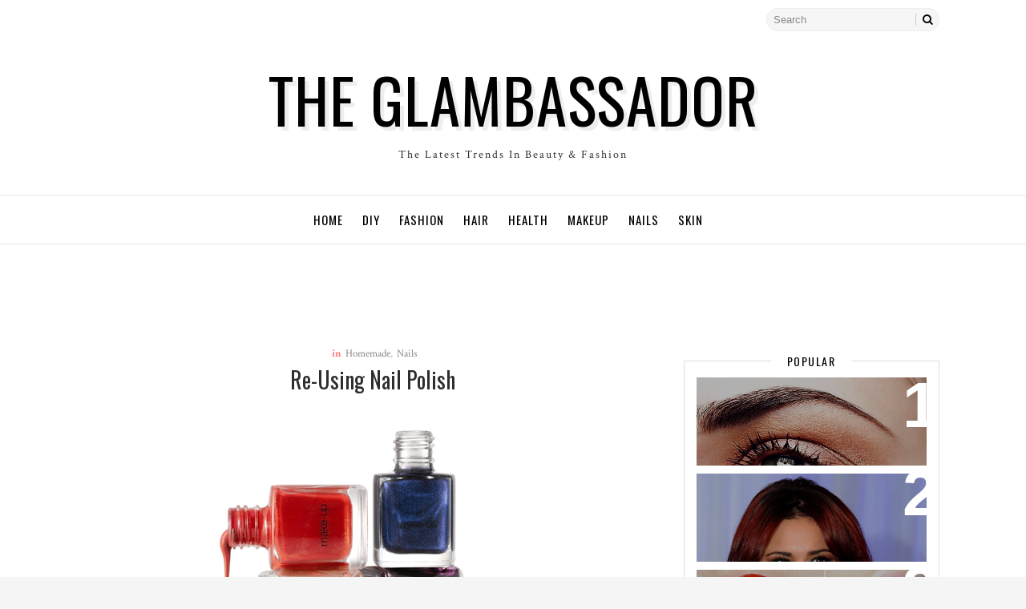

--- FILE ---
content_type: text/html; charset=UTF-8
request_url: http://www.theglambassador.com/2011/06/re-using-nail-polish.html
body_size: 25200
content:
<!DOCTYPE html>
<html class='v2' dir='ltr' xmlns='http://www.w3.org/1999/xhtml' xmlns:b='http://www.google.com/2005/gml/b' xmlns:data='http://www.google.com/2005/gml/data' xmlns:expr='http://www.google.com/2005/gml/expr'>
<head>
<link href='https://www.blogger.com/static/v1/widgets/4128112664-css_bundle_v2.css' rel='stylesheet' type='text/css'/>
<meta content='width=device-width, initial-scale=1, maximum-scale=1' name='viewport'/>
<meta content='text/html; charset=UTF-8' http-equiv='Content-Type'/>
<meta content='blogger' name='generator'/>
<link href='http://www.theglambassador.com/favicon.ico' rel='icon' type='image/x-icon'/>
<link href='http://www.theglambassador.com/2011/06/re-using-nail-polish.html' rel='canonical'/>
<link rel="alternate" type="application/atom+xml" title="The Glambassador - Atom" href="http://www.theglambassador.com/feeds/posts/default" />
<link rel="alternate" type="application/rss+xml" title="The Glambassador - RSS" href="http://www.theglambassador.com/feeds/posts/default?alt=rss" />
<link rel="service.post" type="application/atom+xml" title="The Glambassador - Atom" href="https://www.blogger.com/feeds/4155583121966534930/posts/default" />

<link rel="alternate" type="application/atom+xml" title="The Glambassador - Atom" href="http://www.theglambassador.com/feeds/2880050165823616865/comments/default" />
<!--Can't find substitution for tag [blog.ieCssRetrofitLinks]-->
<link href='https://blogger.googleusercontent.com/img/b/R29vZ2xl/AVvXsEiaElzLjMn2nSXyYUeUm5iFEwkkcJzHdPawBPhVOBSCs40ZoDPbpBM28VzOCIE7ylPnWMDka6_oSk3Q17XidGtRfxBSk67e2H32XhpwTauR26XVespwZ2YHhTKeGOId_TYjPFRsyzhhEIG5/s1600/nailpolish.jpg' rel='image_src'/>
<meta content='http://www.theglambassador.com/2011/06/re-using-nail-polish.html' property='og:url'/>
<meta content='Re-Using Nail Polish' property='og:title'/>
<meta content='     We always have that one favorite color of nail polish that we loved but began to forget about it at the sight of another one. Yet when ...' property='og:description'/>
<meta content='https://blogger.googleusercontent.com/img/b/R29vZ2xl/AVvXsEiaElzLjMn2nSXyYUeUm5iFEwkkcJzHdPawBPhVOBSCs40ZoDPbpBM28VzOCIE7ylPnWMDka6_oSk3Q17XidGtRfxBSk67e2H32XhpwTauR26XVespwZ2YHhTKeGOId_TYjPFRsyzhhEIG5/w1200-h630-p-k-no-nu/nailpolish.jpg' property='og:image'/>
<title>
Re-Using Nail Polish - The Glambassador
</title>
<!-- Description and Keywords (start) -->
<meta content='YOUR KEYWORDS HERE' name='keywords'/>
<!-- Description and Keywords (end) -->
<meta content='Re-Using Nail Polish' property='og:title'/>
<meta content='http://www.theglambassador.com/2011/06/re-using-nail-polish.html' property='og:url'/>
<meta content='article' property='og:type'/>
<meta content='https://blogger.googleusercontent.com/img/b/R29vZ2xl/AVvXsEiaElzLjMn2nSXyYUeUm5iFEwkkcJzHdPawBPhVOBSCs40ZoDPbpBM28VzOCIE7ylPnWMDka6_oSk3Q17XidGtRfxBSk67e2H32XhpwTauR26XVespwZ2YHhTKeGOId_TYjPFRsyzhhEIG5/s1600/nailpolish.jpg' property='og:image'/>
<meta content='The Glambassador' property='og:site_name'/>
<meta content='http://www.theglambassador.com/' name='twitter:domain'/>
<meta content='Re-Using Nail Polish' name='twitter:title'/>
<meta content='summary_large_image' name='twitter:card'/>
<meta content='https://blogger.googleusercontent.com/img/b/R29vZ2xl/AVvXsEiaElzLjMn2nSXyYUeUm5iFEwkkcJzHdPawBPhVOBSCs40ZoDPbpBM28VzOCIE7ylPnWMDka6_oSk3Q17XidGtRfxBSk67e2H32XhpwTauR26XVespwZ2YHhTKeGOId_TYjPFRsyzhhEIG5/s1600/nailpolish.jpg' name='twitter:image'/>
<meta content='Re-Using Nail Polish' name='twitter:title'/>
<!-- Social Media meta tag need customer customization -->
<meta content='Facebook App ID here' property='fb:app_id'/>
<meta content='Facebook Admin ID here' property='fb:admins'/>
<meta content='@username' name='twitter:site'/>
<meta content='@username' name='twitter:creator'/>
<style id='page-skin-1' type='text/css'><!--
/*
-----------------------------------------------
Blogger Template Style
Name:        Florence
Author :     http://www.Templatesyard.com
License:     Free Version
----------------------------------------------- */
/* Variable definitions
-----------------------
<Variable name="maincolor" description="Primary Color" type="color" default="#fa797d" />
-----------------------
*/
html,body,.section,.widget,div,span,applet,object,iframe,h1,h2,h3,h4,h5,h6,p,blockquote,pre,a,abbr,acronym,address,big,cite,code,del,dfn,em,font,img,ins,kbd,q,s,samp,small,strike,strong,sub,sup,tt,var,dl,dt,dd,ol,ul,li,fieldset,form,label,legend,table,caption,tbody,tfoot,thead,tr,th,td,figure{margin:0;padding:0}html{overflow-x:hidden}a{text-decoration:none;color:#000}article,aside,details,figcaption,figure,footer,header,hgroup,menu,nav,section{display:block}table{border-collapse:separate;border-spacing:0}caption,th,td{text-align:left;font-weight:normal}blockquote:before,blockquote:after,q:before,q:after{content:""}.quickedit,.home-link{display:none}blockquote,q{quotes:"" ""}sup{vertical-align:super;font-size:smaller}code{font-family:'Courier New', Courier, monospace;font-size:12px;color:#272727}::selection{background:transparent;text-shadow:#000 0 0 2px}::-moz-selection{background:transparent;text-shadow:#000 0 0 2px}::-webkit-selection{background:transparent;text-shadow:#000 0 0 2px}::-o-selection{background:transparent;text-shadow:#000 0 0 2px}a img{border:none}ol,ul{padding:0;margin:0;text-align:left}ol li{list-style-type:decimal;padding:0 0 5px}ul li{list-style-type:disc;padding:0 0 5px}ul ul,ol ol{padding:0}#navbar-iframe,.navbar{height:0px;visibility:hidden;display:none}#HTML300,#Text100,.post-footer-line.post-footer-line-1,.post-footer-line.post-footer-line-2,.post-footer-line.post-footer-line-3{display:none}.feed-links{display:none}.item-control{display:none !important}h2.date-header,h4.date-header{display:none;margin:1.5em 0 .5em}h1,h2,h3,h4,h5,h6{font-family:Oswald, serif;font-weight:400;color:#2e2e2e}img{max-width:100%;verticle-align:middle}blockquote{padding:8px;background-color:#faebbc;border-top:1px solid #e1cc89;border-bottom:1px solid #e1cc89;margin:5px;background-image:url(https://blogger.googleusercontent.com/img/b/R29vZ2xl/AVvXsEgoiToYNGfEhDjw1wXrIvEiARbpl9T2xWw37K-k-izmIL8J2ZWL3hTiLEcpVMkDfIGyCnadHtpthwDJI3kf5bGhwe8uD5kQkrrnSVAxyPae4v47qo3HsGRwUi2SbEHSUvUqE1gAd7ORPog/s1600/openquote1.gif);background-position:top left;background-repeat:no-repeat;text-indent:23px}blockquote p{display:block;background-image:url(https://blogger.googleusercontent.com/img/b/R29vZ2xl/AVvXsEgUKxq2YL2h7UIOJQiJJF_dGESQMMDMmD8W6JrgEBQK1U0RF7Oq9ALSM3FvpXXJ_KajCDbBgnoJSxTuII5p09ETmYI9ie_yGi8qIUvuy4h4ilfX8fwKBigBEtHSAW8T2hyphenhyphent5aFCthVfqLQ/s1600/closequote1.gif);background-repeat:no-repeat;background-position:bottom right}.status-msg-border{border:1px solid #ff545a;background:#fa797d}.status-msg-body{color:#222;font-family:Oswald;letter-spacing:1.5px;font-weight:300}*{outline:0;transition:all .2s ease;-webkit-transition:all .2s ease;-moz-transition:all .2s ease;-o-transition:all .2s ease}body{color:#2e2e2e;font-family:'Crimson Text', serif;font-size:14px;font-weight:normal;line-height:21px;background:#f5f5f5}#body-wrapper{max-width:100%;margin:0 auto;background-color:#FFF;box-shadow:0 0 5px 5px rgba(200,200,200,.05)}.body-row{width:1063px}#content-wrapper{margin:0 auto;padding:20px 0 40px;overflow:hidden}#main-wrapper{float:left;width:67%;max-width:750px}#sidebar-wrapper{float:right;width:30%;max-width:330px}.top-bar-wrapper{position:relative;overflow:hidden;min-height:60px;color:#333;margin:0 auto}.top-bar-social{float:left;padding:10px 0}.top-bar-social li{display:inline;padding:0;float:left;margin-right:5px}.top-bar-social .widget ul{padding:0}.top-bar-social .LinkList ul{text-align:center}.top-bar-social #social a{display:block;width:30px;height:30px;line-height:30px;font-size:15px;color:#202020}.top-bar-social #social a:before{display:inline-block;font:normal normal normal 22px/1 FontAwesome;font-size:inherit;font-style:normal;font-weight:400;-webkit-font-smoothing:antialiased;-moz-osx-font-smoothing:grayscale}.top-bar-social .facebook:before{content:"\f09a"}.top-bar-social #social a.facebook:hover{color:#3b5998}.top-bar-social .twitter:before{content:"\f099"}.top-bar-social #social a.twitter:hover{color:#55acee}.top-bar-social .gplus:before{content:"\f0d5"}.top-bar-social #social a.gplus:hover{color:#dd4b39}.top-bar-social .linkedin:before{content:"\f0e1"}.top-bar-social ul#social a.linkedin:hover{color:#0976b4}.top-bar-social .instagram:before{content:"\f16d"}.top-bar-social ul#social a.instagram:hover{color:#3f729b}.top-bar-social .pinterest:before{content:"\f0d2"}.top-bar-social ul#social a.pinterest:hover{color:#cc2127}.top-bar-social ul#social a:hover{color:#fff;opacity:1}.top-bar-menu{float:right;padding:10px 0}#searchform fieldset{float:left;color:#222;border:1px solid #eee;-webkit-box-sizing:border-box;-moz-box-sizing:border-box;box-sizing:border-box;background:#f6f6f6;border-radius:18px}#searchform{margin:0px;display:inline-block}#searchform fieldset:hover{border:1px solid #ccc}#s{float:left;color:#888;background:none;border-width:0 1px 0 0;border-weight:solid;border-color:#ccc;margin:6px 0;padding:0 8px}#searchform .sbutton{cursor:pointer;padding:6px 8px;float:right}#s:active,#s:focus{border:none;outline:none;box-shadow:none}#header-wrapper{text-align:center;padding:0;background:#fff;margin-bottom:10px}#header{padding:10px 0px 30px}#header-inner{text-align:center;display:inline-block}#header h1{color:#131313;margin:0;font-size:77px;line-height:1.4em;text-transform:uppercase;letter-spacing:1px;text-shadow:5px 5px 0 #eee}#header .description{letter-spacing:2px;text-transform:capitalize}.selectnav{display:none}.selectnav{display:none}.ty-menu{font-weight:400;margin:0 auto;border-top:1px solid;border-bottom:1px solid;border-color:#EAE8E0}ul#nav1{list-style:none;margin:0;padding:0;text-align:center}#ty-navigation .widget{display:none}#ty-navigation{height:60px;position:relative;text-align:center;z-index:15;margin:0 auto}#ty-navigation ul > li{position:relative;vertical-align:middle;display:inline-block;padding:0;margin:0;transition:background .3s}#ty-navigation ul > li:hover > a{color:#fa797d}#ty-navigation ul > li > a{color:#000;font-size:15px;font-weight:400;line-height:60px;display:inline-block;text-transform:uppercase;text-decoration:none;letter-spacing:1px;margin:0;padding:0 12px;transition:color .3s;font-family:Oswald}#ty-navigation ul > li:first-child > a{padding-left:0}#ty-navigation ul > li > ul > li:first-child > a{padding-left:12px}#ty-navigation ul > li > ul{position:absolute;background:#fff;border:1px solid;border-bottom:none;border-color:#e5e5e5;top:100%;left:0;min-width:180px;padding:0;z-index:99;margin-top:0;visibility:hidden;opacity:0;-webkit-transform:translateY(10px);-moz-transform:translateY(10px);transform:translateY(10px)}#ty-navigation ul > li > ul > li > ul{position:absolute;top:0;left:180px;width:180px;background:#fff;z-index:99;margin-top:0;margin-left:0;padding:0;border-left:1px solid #e5e5e5;visibility:hidden;opacity:0;-webkit-transform:translateY(10px);-moz-transform:translateY(10px);transform:translateY(10px)}#ty-navigation ul > li > ul > li{display:block;float:none;text-align:left;position:relative;border-bottom:1px solid;border-top:none;border-color:#e5e5e5}#ty-navigation ul > li > ul > li:hover{background-color:rgba(255, 255, 255, 0.03)}#ty-navigation ul > li > ul > li a{font-size:11px;display:block;color:#827E79;line-height:35px;text-transform:uppercase;text-decoration:none;margin:0;padding:0 12px;border-right:0;border:0}#ty-navigation ul > li.parent > a:after{content:'\f107';font-family:FontAwesome;float:right;margin-left:5px}#ty-navigation ul > li:hover > ul,#ty-navigation ul > li > ul > li:hover > ul{opacity:1;visibility:visible;-webkit-transform:translateY(0);-moz-transform:translateY(0);transform:translateY(0)}#ty-navigation ul > li > ul > li.parent > a:after{content:'\f105';float:right}#ty-navigation ul ul{transition:all .3s ease}#featured{margin:0 auto}#featured .widget-content{padding-bottom:20px;margin-bottom:20px}#featured ul{margin:0;padding:0}#featured ul li{margin:0 30px 0 0;padding:0;list-style:none;width:31.2%;float:left;position:relative;overflow:hidden}#featured ul li:nth-child(3){margin:0}#featured ul li .rec-thumb{display:block;width:100%;object-fit:cover;height:450px;transition:all .38s ease-in-out}#featured .widget-content ul li .post-panel{background:rgba(0,0,0, 0.4);bottom:0;left:0;padding:25px 40px;position:absolute;right:0;text-align:center;color:#fff;-o-transition:.38s;-ms-transition:.38s;-moz-transition:.38s;-webkit-transition:.38s;transition:.38s}#featured .widget-content ul li .post-panel a{color:#fff}#featured .widget-content ul li .post-panel .feat-title{text-transform:capitalize;letter-spacing:1px;font-weight:300;font-size:16px;line-height:1.6;padding:10px 0;font-family:'Crimson Text', serif}#featured .widget-content ul li .post-panel .post-tag,#featured .widget-content ul li .post-panel .feat-post-footer{font-family:'Oswald', serif;font-weight:300;letter-spacing:1.2px}#featured .widget-content ul li .post-panel .post-tag{text-transform:uppercase;background:#fa797d;border:1px solid #ff545a;padding:4px 8px;border-radius:2px;font-size:12px;display:inline-block;text-align:center}#featured .widget-content ul li .post-panel .feat-post-footer{border-top:1px solid rgba(170, 170, 170, 0.63);padding:5px 0 0}#featured ul li:hover .post-panel{background-color:rgba(0,0,0, 0.72)}#featured ul li:hover .rec-thumb{transform:scale(1.1)}.sidebar .widget-content{position:relative;border:1px solid #dddddd;margin-bottom:20px}.sidebar .widget-title{text-align:center}.sidebar h2{color:#000;font-size:14px;padding:5px 20px;font-weight:normal;letter-spacing:1.5px;text-transform:Uppercase;position:relative;text-align:center;display:inline-block;top:15px;background:#ffffff;z-index:1}.sidebar ul,.sidebar li{list-style-type:none;margin:0;padding:0}#sidebar .widget-content{padding:20px 15px 10px}article{padding:0}.post-outer{padding:0 0 20px 0}.post{display:block;overflow:hidden;word-wrap:break-word;background:#ffffff}.ty-index-head{text-align:center;margin-bottom:20px}.post h2{margin-bottom:12px;line-height:37px;font-size:24px;font-weight:400;text-transform:uppercase}.post h2 a{color:#000;letter-spacing:2px}.post h2{margin:0 0 10px;padding:0}.post h2 a:hover{color:#fa797d}.retitle h2{margin:8px 0;display:block}.post-summary{position:relative;font-size:15px;line-height:1.5em;text-align:justify;color:#4C4A47;padding:0}.post-summary p{display:block;margin:8px 0 10px;padding:0}.readmore{padding:0px;overflow:hidden;position:relative;text-align:center}.readmore a{background:#fa797d;border-radius:1px;text-transform:uppercase;line-height:1.75;color:#fff !important;border:1px solid #ff545a;letter-spacing:2px;font-size:10px;padding:0 15px;font-family:Oswald;line-height:38px;display:inline-block;text-transform:uppercase;transition:all 0.3s linear;-moz-transition:all 0.3s linear;-webkit-transition:all 0.3s linear;-o-transition:all 0.3s linear}.readmore a:hover{background:#f6f6f6;border-color:#ddd;color:#888 !important}#meta-post{overflow:hidden;border-top:1px solid #e8e8e8;border-bottom:4px double #e5e5e5;padding-bottom:13px;padding-top:13px;margin-top:25px;line-height:35px}.social-share-icons{float:right;text-align:center}.social-share-icons a{color:#888;display:inline-block;font-size:16px;width:30px;height:30px;line-height:30px;margin:0 1px 0;-webkit-transition:all 0.2s ease-in-out;-moz-transition:all 0.2s ease-in-out;-ms-transition:all 0.2s ease-in-out;-o-transition:all 0.2s ease-in-out;transition:all 0.2s ease-in-out}.social-share-icons a:hover{color:#fa797d}.post-body{margin:0px;padding:10px;font-size:14px;line-height:26px;width:auto}.block-image{float:none;width:100%;height:380px}.block-image .thumb{width:100%;height:380px;position:relative;display:block;overflow:hidden}.block-image a{width:100%;height:380px;display:block;transition:all .3s ease-out !important;-webkit-transition:all .3s ease-out !important;-moz-transition:all .3s ease-out !important;-o-transition:all .3s ease-out !important}.date-header{color:#bdbdbd;display:block;font-size:12px;font-weight:400;line-height:1.3em;margin:0 !important;padding:0}.date-header a{color:#bdbdbd}.post-header{padding:10px;text-align:center}#meta-post .fa-calendar-o{margin-left:8px}.post-meta{color:#bdbdbd;display:block;font-size:13px;font-weight:400;line-height:21px;margin:0;padding:0}.post-meta b,.post-meta i{color:#fa797d}.post-meta a{color:#888}.post-timestamp{margin-left:5px}.label-head{margin-left:5px}.label-head a{padding-left:2px}.resumo{margin-top:10px;color:#919191}.resumo span{display:block;margin-bottom:8px;font-size:16px;line-height:31px}.post img{max-width:100%;padding:10px 0;position:relative;margin:0 auto}.post h3{font-size:18px;margin-top:20px;margin-bottom:10px;line-height:1.1}.second-meta{display:none}.comment-link{white-space:normal}#blog-pager{clear:both;text-align:center;padding:15px 0;background:#ffffff;color:#4d4d4d}.displaypageNum a,.showpage a,.pagecurrent,.blog-pager-older-link,.blog-pager-newer-link{padding:5px 13px;margin-right:8px;color:#999;background-color:#fff;border:1px solid #ddd;display:inline-block;line-height:20px;-moz-border-radius:2px;-webkit-border-radius:2px;border-radius:2px;margin-top:10px}.displaypageNum a:hover,.showpage a:hover,.pagecurrent,.blog-pager-older-link:hover,.blog-pager-newer-link:hover{background:#fa797d;text-decoration:none;color:#fff}#blog-pager .showpage,#blog-pager{padding:5px 10px;font:normal 13px arial;text-align:center;color:#2b2b2b;float:center}.showpageOf{display:none !important;overflow:hidden}#blog-pager .pages{margin:10px 0;border:none}.ty-author-box{border:1px solid #f2f2f2;background:#f8f8f8;overflow:hidden;padding:10px;margin:10px 0}.ty-author-box img{float:left;margin-right:10px;border-radius:50%;object-fit:cover}.ty-author-box p{padding:0 10px 10px;-webkit-margin-before:0;-webkit-margin-after:0}.ty-author-box b{font-family:Oswald;font-weight:700;font-style:normal;letter-spacing:1px;font-size:20px}#related-posts{float:left;width:auto}#related-posts h4{margin-bottom:15px;background:none;font:14px Oswald, sans-serif;padding:3px;color:#62717a;text-transform:uppercase;font-weight:300;letter-spacing:2px;text-align:center}#related-posts .related_img{margin:0;object-fit:cover;width:100%;height:220px;padding:0}#related-title{color:#333;text-align:center;text-transform:capitalize;padding:0px 5px 10px;font-size:17px}.ty-re-li{float:left;display:inline-block;width:31.8%;margin-right:15px}.ty-relate .ty-re-li:nth-child(3){margin-right:0}.comment-form{overflow:hidden}iframe.blogger-iframe-colorize,iframe.blogger-comment-from-post{height:283px !important}.comments-title{position:relative;clear:both;z-index:1;margin:0;line-height:33px}.comments-title h2{display:inline-block;position:relative;background-color:#fff;color:#1c1c1c;font-size:18px;letter-spacing:-.4px;text-transform:uppercase;font-weight:700;z-index:1;margin:0;padding-right:15px}.comments-title:after{content:"";position:absolute;z-index:0;top:14px;left:0;width:100%;height:5px;background-color:#F5F5F5}.blogger-tab{display:block}.comments{clear:both;margin:0;color:#1c1c1c;background:#ffffff;padding:10px 25px}.comments h4{font-weight:400;font-size:12px;padding-top:1px;margin-bottom:10px;text-align:center}.comments .comments-content{margin:0;padding:0}.comments .comments-content .comment{margin-bottom:0;padding-bottom:8px}.comments .comments-content .comment:first-child{padding-top:0}.facebook-tab,.fb_iframe_widget_fluid span,.fb_iframe_widget iframe{width:100% !important}.comments .item-control{position:static}.comments .avatar-image-container{float:left;overflow:hidden;position:absolute}.comments .avatar-image-container,.comments .avatar-image-container img{height:45px;max-height:45px;width:45px;max-width:45px;border-radius:0}.comments .comment-block{overflow:hidden;padding:0 0 10px}.comments .comment-block,.comments .comments-content .comment-replies{margin-left:60px;margin-top:0}.comments .comments-content .inline-thread{padding:0}.comments .comment-actions{float:left;width:100%;position:relative;margin:0}.comments .comments-content .comment-header{font-size:14px;display:block;overflow:hidden;clear:both;margin:0 0 3px;padding:0 0 5px;border-bottom:1px dotted #f5f5f5}.comments .comments-content .user{font-style:normal;font-weight:500;display:block;font-size:16px}.comments .comments-content .icon.blog-author{display:none}.comments .comments-content .comment-content{float:left;text-align:left;font-size:13px;line-height:1.4em;color:#656565}.comments .comment .comment-actions a{margin-right:5px;padding:2px 5px;color:#fff;font-weight:400;background-color:#000;font-size:10px}.comments .comment .comment-actions a:hover{color:#fff;background-color:#fa797d;text-decoration:none}.comments .comments-content .datetime{color:#999;float:left;font-size:11px;position:relative;font-style:italic;margin:2px 0 0;display:block}.comments .comments-content .datetime:before{content:'\f017';font-family:fontawesome;font-style:normal;margin-right:3px}.comments .comments-content .comment-header a{color:inherit}.comments .comments-content .comment-header a:hover{color:#fa797d}.comments .thread-toggle{margin-bottom:4px}.comments .thread-toggle .thread-arrow{height:7px;margin:0 3px 2px 0}.comments .thread-expanded{padding:8px 0 0}.comments .comments-content .comment-thread{margin:0}.comments .continue a{padding:0 0 0 60px;font-weight:400}.comments .comments-content .loadmore.loaded{margin:0;padding:0}.comments .comment-replybox-thread{margin:0}#ty_footer{color:#a5a5a5;font-family:Oswald ,serif;font-weight:400;padding:50px 0px}.ty-copy-container{margin:0 auto;overflow:hidden}.ty_footer_copyright a{color:#fa797d}.ty_footer_copyright{float:left;display:inline-block}.temp-cred{float:right;display:inline-block}.footer-extra{padding:0 0 10px}#social-footer{float:none;clear:both;position:relative;display:block;margin:0 auto}.social-ico ul{overflow:hidden;padding:0}.social-ico ul > li{display:inline-block;float:left;margin-left:4px;padding:0}.social-ico ul > li > a{line-height:38px;display:inline-block;float:left;color:#303030;text-decoration:none;font-size:13px;text-align:center;padding:0 4px;transition:color .3s}.social-ico ul > li:last-child > a{padding-right:0}#social-top ul > li:hover > a{color:$(main.color)}.social-ico ul > li > a:before{display:inline-block;font-family:FontAwesome;font-style:normal;font-weight:400;-webkit-font-smoothing:antialiased;-moz-osx-font-smoothing:grayscale}.social-ico .facebook:before{content:"\f230"}.social-ico .twitter:before{content:"\f099"}.social-ico .gplus:before{content:"\f0d5"}.social-ico .rss:before{content:"\f09e"}.social-ico .youtube:before{content:"\f16a"}.social-ico .skype:before{content:"\f17e"}.social-ico .stumbleupon:before{content:"\f1a4"}.social-ico .tumblr:before{content:"\f173"}.social-ico .vine:before{content:"\f1ca"}.social-ico .stack-overflow:before{content:"\f16c"}.social-ico .linkedin:before{content:"\f0e1"}.social-ico .dribbble:before{content:"\f17d"}.social-ico .soundcloud:before{content:"\f1be"}.social-ico .behance:before{content:"\f1b4"}.social-ico .digg:before{content:"\f1a6"}.social-ico .instagram:before{content:"\f16d"}.social-ico .pinterest:before{content:"\f0d2"}.social-ico .delicious:before{content:"\f1a5"}.social-ico .codepen:before{content:"\f1cb"}#social-footer ul > li{width:20%;margin-left:0}#social-footer ul > li > a{display:block;float:none;padding:10px;text-align:left}#social-footer ul > li > a:before{width:50px;height:50px;line-height:50px;text-align:center;border:1px solid rgba(0,0,0,0.05);-webkit-text-shadow:0 0 1px rgba(0,0,0,0.2);-moz-text-shadow:0 0 1px rgba(0,0,0,0.2);text-shadow:0 0 1px rgba(0,0,0,0.2);color:#fff;margin-right:15px;display:inline-block;float:left;font-size:22px}#social-footer ul > li:hover > a{color:$(main.color)}#social-footer ul > li > .facebook:before{background-color:#4a639f}#social-footer ul > li > .twitter:before{background-color:#59c8ff}#social-footer ul > li > .gplus:before{background-color:#D73D32}#social-footer ul > li > .instagram:before{background-color:#517FA4}#social-footer ul > li > .youtube:before{background-color:#cc181e}.social-item-name{display:block;color:#a5a5a5;height:26px;line-height:26px;white-space:nowrap;overflow:hidden;text-overflow:ellipsis;text-transform:capitalize;font-family:Roboto;font-weight:bold}.social-item-text{display:block;color:#a5a5a5;font-size:13px;white-space:nowrap;overflow:hidden;text-overflow:ellipsis;height:26px;line-height:26px;text-transform:capitalize}.insta-wrap{padding:10px 0;text-align:center}.insta-wrap h2{background:#fff;bottom:0;margin:auto;position:absolute;left:0;right:0;margin-left:auto;margin-right:auto;height:35px;line-height:35px;width:250px;z-index:3;top:0;border-width:2px}.instag ul.thumbnails > li{width:32% !important}.instag ul.thumbnails > li img:hover{opacity:.8}.instag ul li{margin:0;padding-bottom:0;border-bottom:none}#instafeed{width:100%;display:block;margin:0;padding:0;line-height:0}#instafeed img{height:auto;width:100%}#instafeed a{padding:0;margin:0;display:inline-block;position:relative}#instafeed li{position:relative;width:16.666%;display:inline-block;margin:0 !important;padding:0 !important;background:#fff;border:0}#instafeed .insta-likes{width:100%;height:100%;margin-top:-100%;opacity:0;text-align:center;letter-spacing:1px;background:rgba(255, 255, 255, 0.4);position:absolute;text-shadow:2px 2px 8px #fff;font:normal 400 11px Roboto, sans-serif;color:#222;line-height:normal;transition:all .35s ease-out;-o-transition:all .35s ease-out;-moz-transition:all .35s ease-out;-webkit-transition:all .35s ease-out}#instafeed a:hover .insta-likes{opacity:1}.featureinsta{margin:auto;position:relative;transition:all 1s ease;height:auto;overflow:hidden}.PopularPosts .item-thumbnail{float:none;margin:0 0 10px}.PopularPosts .item-thumbnail-only{position:relative;overflow:hidden}.PopularPosts .item-title{background:rgba(0, 0, 0, 0.3);position:absolute;display:block;clear:both;z-index:50;top:0;left:0;right:0;bottom:0;padding:15px;transition:all .4s}.PopularPosts .item-title:hover{background:rgba(0, 0, 0, .2)}.PopularPosts .item-title a{color:rgba(255, 255, 255, 0);font-weight:400;font-size:120%;text-shadow:0 0 5px rgba(0, 0, 0, 0);font-family:Oswald;text-transform:uppercase;letter-spacing:1px}.PopularPosts .item-title:hover a,.PopularPosts .item-title a:hover{color:rgba(255, 255, 255, 1);text-shadow:0 0 5px rgba(0, 0, 0, .3)}.PopularPosts .widget-content ul li img{translate(0, 0) scale(1.0); transition:all .8s linear}.PopularPosts .widget-content ul li:hover img{transform:translate(0, -20px) scale(1.05);transition:all 3.6s linear}.PopularPosts img{display:block;height:auto;width:100%;padding:0;backface-visibility:hidden}.PopularPosts .item-snippet{display:none}.PopularPosts ul li .item-content{position:relative;overflow:hidden}.PopularPosts ul{padding:0;line-height:normal;counter-reset:count}.PopularPosts .widget-content ul li:first-child{padding:0 0 10px}.PopularPosts .widget-content ul li{position:relative;padding:10px 0;overflow:hidden;max-height:100px;transition:all .4s}.PopularPosts .widget-content ul li:before{color:#fff;counter-increment:count;content:counter(count);position:absolute;right:-15px;top:-5px;font:bold 80px/1 Sans-Serif;z-index:51;transition:all .4s}.PopularPosts .widget-content ul li:hover:before{right:-55px}.PopularPosts ul li:nth-child(1) .item-title:hover,.PopularPosts ul li:nth-child(2) .item-title:hover,.PopularPosts ul li:nth-child(3) .item-title:hover,.PopularPosts ul li:nth-child(4) .item-title:hover,.PopularPosts ul li:nth-child(5) .item-title:hover,.PopularPosts ul li:nth-child(6) .item-title:hover{background:rgba(0, 0, 0, 0.2)}.cloud-label-widget-content{display:inline-block;text-align:left}.cloud-label-widget-content .label-size{display:inline-block;float:left;font-size:16px;line-height:normal;margin:0 5px 5px 0;opacity:1}.cloud-label-widget-content .label-size a{background:#f7f7f7;color:#888;float:left;border:1px solid #ddd;font-weight:300;line-height:100%;margin:0;padding:7px 8px;text-transform:capitalize;transition:all .6s;letter-spacing:1.5px;font-family:Oswald}.cloud-label-widget-content .label-size a:hover,.cloud-label-widget-content .label-size a:active{background:#fa797d;color:#fff !important;border:1px solid #ff545a}.cloud-label-widget-content .label-size .label-count{display:none}.list-label-widget-content li{display:block;padding:8px 0;border-bottom:1px solid #ececec;position:relative}.list-label-widget-content li a:before{content:'\203a';position:absolute;left:0px;top:5px;font-size:22px;color:#10b765}.sidebar .FollowByEmail > h3.title,.sidebar .FollowByEmail .title-wrap{margin-bottom:0}.FollowByEmail td{width:100%;float:left;box-sizing:border-box}.FollowByEmail .follow-by-email-inner .follow-by-email-submit{margin-left:0;width:100%;border-radius:0;height:30px;font-size:11px;color:#fff;background-color:#fa797d;font-family:inherit;text-transform:uppercase;font-weight:700;letter-spacing:1px}.FollowByEmail .follow-by-email-inner .follow-by-email-submit:hover{background-color:#222}.FollowByEmail .follow-by-email-inner .follow-by-email-address{padding-left:10px;height:30px;border:1px solid #ddd;margin-bottom:5px;box-sizing:border-box;font-size:11px;font-family:inherit}.FollowByEmail .follow-by-email-inner .follow-by-email-address:focus{border:1px solid #fa797d}.FollowByEmail .widget-content{box-sizing:border-box;background:#f6f6f6}.FollowByEmail .widget-content h4{text-align:center;margin-bottom:4px;text-transform:uppercase;color:#333;font-size:16px;letter-spacing:1px;font-weight:400}.FollowByEmail .widget-content h4 i{position:relative;bottom:1px}.FollowByEmail .widget-content .follow-by-email-inner:before{content:"Enter your email address to subscribe to this blog and receive notifications of new posts by email.";font-size:14px;color:#999;line-height:1.4em;margin-bottom:5px;display:block;padding:0 2px}#adwidegt1 .widget,#adwidegt2 .widget{width:728px;max-height:90px;padding:0;margin:0px auto 15px !important;max-width:100%;box-sizing:border-box}#adwidegt1 .widget h2,#adwidegt2 .widget h2,.post-author-widget{display:none;visibility:hidden}@media only screen and (max-width: 1200px){.body-row{width:96% !important;margin:0 auto;float:none}.headerleft img{margin:auto;padding-bottom:15px}}@media only screen and (max-width: 980px){#featured ul li{width:100%;float:none;margin:0 auto 20px;clear:both}#main-wrapper,#sidebar-wrapper{float:none;clear:both;width:100%;margin:0 auto}#main-wrapper{max-width:100%}#sidebar-wrapper{padding-top:20px}#nav1{display:none}.selectnav{width:auto;color:#222;background:#f4f4f4;border:1px solid rgba(255,255,255,0.1);position:relative;border:0;padding:6px 10px !important;margin:5px 0}.selectnav{display:inline-block;width:200px}#ty-navigation{height:auto}}@media screen and (max-width: 880px){.home #header-wrapper{margin-bottom:10px}.item #content-wrapper{padding:0 0 30px}}@media only screen and (max-width: 768px){.ops-404{width:80% !important}.title-404{font-size:160px !important}.top-bar-social{float:none;width:100%;clear:both;overflow:hidden}.top-bar-social li{display:inline-block;float:none}.top-bar-menu{float:none;width:100%;clear:both;margin-top:0;margin-bottom:10px}#meta-post{text-align:center}.social-share-icons{float:none;text-align:center;clear:both;margin:0 auto}.ty-re-li{float:none;display:block;width:100%;margin-right:0}#social-footer ul > li{width:100%;margin-left:0}}@media only screen and (max-width: 480px){.index .post h2,.archive .post h2{line-height:34px;font-size:23px}h1.post-title{font-size:22px;margin-bottom:10px}#sidebar-wrapper{max-width:100%}#featured ul li .rec-thumb{height:250px}.block-image,.block-image .thumb,.block-image .thumb a{height:250px}.index .post-outer{padding:0}.ty-copy-container{text-align:center}.temp-cred{float:none;display:block;clear:both;margin:5px 0 0}.ty_footer_copyright{float:none;display:block;clear:both}}@media only screen and (max-width: 360px){.title-404{font-size:150px !important}.Header .description p,.showpageOf{display:none}}@media only screen and (max-width: 300px){#sidebar-wrapper{display:none}.related-thumb{width:100%;float:none}.archive .post h2,.index .post h2{line-height:29px !important;font-size:15px !important}article{overflow:hidden}#blog-pager{padding:0;margin:0}.index .post-summary,.archive .post-summary,.ty-author-box img{display:none}.ops-404{font-size:20px !important}.title-404{font-size:120px !important}h1.post-title{font-size:17px}.top-bar-social #social a{width:24px;height:24px;line-height:24px}.top-bar-menu{display:none}.comments .comments-content .comment-header{width:100%;float:none;clear:both;margin:0;padding:0}.comments .comments-content .comment-header{width:100%;float:none;clear:both;margin:0px 0 0px -35px;padding:0}}

--></style>
<style id='template-skin-1' type='text/css'><!--
/*------Layout (No Edit)----------*/
body#layout #body-wrapper{padding:0;width:1073px}body#layout .section h4{color:#333 !important}body#layout .top-bar-social{display:block;float:none}body#layout #ty-navigation .widget,body#layout .post-author-widget{display:block;visibility:visible}body#layout #ty-navigation{height:auto}body#layout #content-wrapper{margin:0 auto}body#layout #main-wrapper{float:left;width:70%;margin:0;padding:0}body#layout #sidebar-wrapper{float:right;width:30%;margin:0;padding:5px 0 0;background-color:#f8e244 !important}body#layout #sidebar-wrapper .section{background-color:#fff;border:1px solid #fff}body#layout #sidebar-wrapper .section .widget-content{border-color:#5a7ea2 !important}body#layout #sidebar-wrapper .section .draggable-widget .widget-wrap2{background-color:#5a7ea2 !important}body#layout #main-wrapper #main{margin-right:4px;background-color:#5a7ea2;border-color:#34495e}body#layout #main-wrapper #main h4{color:#fff !important}body#layout .layout-widget-description{display:none !important}body#layout #Blog1 .widget-content{border-color:#34495e}
/*------Layout (end)----------*/
--></style>
<script src='https://ajax.googleapis.com/ajax/libs/jquery/1.11.0/jquery.min.js' type='text/javascript'></script>
<script type='text/javascript'>
//<![CDATA[
//CSS Ready

//CSS Ready
function loadCSS(e, t, n) {
    "use strict";
    var i = window.document.createElement("link");
    var o = t || window.document.getElementsByTagName("script")[0];
    i.rel = "stylesheet";
    i.href = e;
    i.media = "only x";
    o.parentNode.insertBefore(i, o);
    setTimeout(function() {
        i.media = n || "all"
    })
}
loadCSS("//fonts.googleapis.com/css?family=Oswald:300,400,700|Crimson+Text:400,700,400italic");
loadCSS("//maxcdn.bootstrapcdn.com/font-awesome/4.5.0/css/font-awesome.min.css");

//]]>
</script>
<script type='text/javascript'>
//<![CDATA[
var relatedTitles = new Array();
var relatedTitlesNum = 0;
var relatedUrls = new Array();
var thumburl = new Array();

function related_results_labels_thumbs(json){for(var i=0;i<json.feed.entry.length;i++){var entry=json.feed.entry[i];relatedTitles[relatedTitlesNum]=entry.title.$t;try{thumburl[relatedTitlesNum]=entry.gform_foot.url}catch(error){s=entry.content.$t;a=s.indexOf("<img");b=s.indexOf("src=\"",a);c=s.indexOf("\"",b+5);d=s.substr(b+5,c-b-5);if((a!=-1)&&(b!=-1)&&(c!=-1)&&(d!="")){thumburl[relatedTitlesNum]=d}else thumburl[relatedTitlesNum]='https://blogger.googleusercontent.com/img/b/R29vZ2xl/AVvXsEjkBf00arvv3sBlJ_X9VIp1oiJB4mmeOqPNyJ5gj2_18weYJrs28WGbGStlUfGEhS-EQWjPFR_G1N4fS7T2p6XjMO3AZqdHNEiIigHqIIAVeRsgNg5zqgXziyVu7MVIOlHqS_YUYo3ASRPB/s1600/no-thumbnail.png'}
if(relatedTitles[relatedTitlesNum].length>35)relatedTitles[relatedTitlesNum]=relatedTitles[relatedTitlesNum].substring(0,35)+"...";for(var k=0;k<entry.link.length;k++){if(entry.link[k].rel=='alternate'){relatedUrls[relatedTitlesNum]=entry.link[k].href;relatedTitlesNum++}}}}
function removeRelatedDuplicates_thumbs(){var tmp=new Array(0);var tmp2=new Array(0);var tmp3=new Array(0);for(var i=0;i<relatedUrls.length;i++){if(!contains_thumbs(tmp,relatedUrls[i])){tmp.length+=1;tmp[tmp.length-1]=relatedUrls[i];tmp2.length+=1;tmp3.length+=1;tmp2[tmp2.length-1]=relatedTitles[i];tmp3[tmp3.length-1]=thumburl[i]}}
relatedTitles=tmp2;relatedUrls=tmp;thumburl=tmp3}
function contains_thumbs(a,e){for(var j=0;j<a.length;j++)
if(a[j]==e)return true;return false}
function printRelatedLabels_thumbs(){for(var i=0;i<relatedUrls.length;i++){if((relatedUrls[i]==currentposturl)||(!(relatedTitles[i]))){relatedUrls.splice(i,1);relatedTitles.splice(i,1);thumburl.splice(i,1);i--}}
var r=Math.floor((relatedTitles.length-1)*Math.random());var i=0;if(relatedTitles.length>0)document.write('<h4>'+relatedpoststitle+'</h4>');document.write('<div class="ty-relate" style="clear: both;"/>');while(i<relatedTitles.length&&i<20&&i<maxresults){document.write('<div class="ty-re-li">');if(i!=0)document.write('');else document.write('');document.write('<a href="'+relatedUrls[r]+'"><img class="related_img" src="'+thumburl[r]+'"/><h3 id="related-title">'+relatedTitles[r]+'</h3></a></div>');if(r<relatedTitles.length-1){r++}else{r=0}
i++}
document.write('</div>');relatedUrls.splice(0,relatedUrls.length);thumburl.splice(0,thumburl.length);relatedTitles.splice(0,relatedTitles.length)}
//]]>
</script>
<link href='https://www.blogger.com/dyn-css/authorization.css?targetBlogID=4155583121966534930&amp;zx=1289f9aa-d89d-4da0-81b4-f33abfc112f7' media='none' onload='if(media!=&#39;all&#39;)media=&#39;all&#39;' rel='stylesheet'/><noscript><link href='https://www.blogger.com/dyn-css/authorization.css?targetBlogID=4155583121966534930&amp;zx=1289f9aa-d89d-4da0-81b4-f33abfc112f7' rel='stylesheet'/></noscript>
<meta name='google-adsense-platform-account' content='ca-host-pub-1556223355139109'/>
<meta name='google-adsense-platform-domain' content='blogspot.com'/>

<!-- data-ad-client=ca-pub-3831118795892697 -->

</head>
<body class='item'>
<div id="body-wrapper" class="item">
<div id='header-wrapper'>
<div class='top-bar'>
<div class='top-bar-wrapper body-row'>
<div class='top-bar-social blue section' id='header social widget' name='Top Social Widget'><div class='widget LinkList' data-version='1' id='LinkList230'>
<div class='widget-content'>
<ul id='social'>
<li><a class='Twitter' href='https://twitter.com/tglambassador' title='Twitter'></a></li>
<li><a class='Facebook' href='http://https://www.facebook.com/TheGlambassador/' title='Facebook'></a></li>
</ul>
</div>
</div></div>
<div class='top-bar-menu'>
<form _lpchecked='1' action='/search' class='search-form' id='searchform' method='get'>
<fieldset>
<input id='s' name='q' onfocus='if(this.value==&#39;Search&#39;)this.value=&#39;&#39;;' onwebkitspeechchange='transcribe(this.value)' type='text' value='Search' x-webkit-speech=''/>
<button class='sbutton' id='search-image' style='border:0; vertical-align: top;background: transparent;'><i class='fa fa-search'></i></button>
</fieldset>
</form>
</div>
</div>
</div>
<div style='clear: both;'></div>
<div class='header section' id='header'><div class='widget Header' data-version='1' id='Header1'>
<div id='header-inner'>
<div class='titlewrapper'>
<h1 class='title'>
<a href='http://www.theglambassador.com/'>
The Glambassador
</a>
</h1>
</div>
<div class='descriptionwrapper'>
<p class='description'><span>The Latest Trends in Beauty &amp; Fashion</span></p>
</div>
</div>
</div></div>
<div style='clear: both;'></div>
<div class='ty-menu'>
<div class='ty-navigation body-row section' id='ty-navigation' name='Main Menu'><div class='widget LinkList' data-version='1' id='LinkList210'>
<div class='widget-content'>
<ul itemscope='' itemtype='http://schema.org/SiteNavigationElement'>
<li><a href='http://www.theglambassador.com/'>Home</a></li>
<li itemprop='name'><a href='http://www.theglambassador.com/search/label/Homemade' itemprop='url'>DIY</a></li>
<li itemprop='name'><a href='http://www.theglambassador.com/search/label/Fashion' itemprop='url'>Fashion</a></li>
<li itemprop='name'><a href='http://www.theglambassador.com/search/label/Hair' itemprop='url'>Hair</a></li>
<li itemprop='name'><a href='http://www.theglambassador.com/search/label/Health' itemprop='url'>Health</a></li>
<li itemprop='name'><a href='http://www.theglambassador.com/search/label/Makeup' itemprop='url'>Makeup</a></li>
<li itemprop='name'><a href='http://www.theglambassador.com/search/label/Nails' itemprop='url'>Nails</a></li>
<li itemprop='name'><a href='http://www.theglambassador.com/search/label/Skin' itemprop='url'>Skin</a></li>
</ul>
</div>
</div></div>
</div>
<div style='clear: both;'></div>
</div>
<div class='ad-top-widget section' id='adwidegt1' name='Top Ad Widget'><div class='widget HTML' data-version='1' id='HTML9'>
<h2 class='title'>Post Top Ad</h2>
<div class='widget-content'>
<span>
</span>
</div>
</div><div class='widget AdSense' data-version='1' id='AdSense1'>
<div class='widget-content'>
<script type="text/javascript">
    google_ad_client = "ca-pub-3831118795892697";
    google_ad_host = "ca-host-pub-1556223355139109";
    google_ad_host_channel = "L0006";
    google_ad_slot = "6921115863";
    google_ad_width = 468;
    google_ad_height = 60;
</script>
<!-- beautybyalia_featured_AdSense1_468x60_as -->
<script type="text/javascript"
src="//pagead2.googlesyndication.com/pagead/show_ads.js">
</script>
<div class='clear'></div>
</div>
</div></div>
<div style='clear: both;'></div>
<div class='body-row' id='content-wrapper'>
<div id='main-wrapper'>
<div class='main section' id='main'><div class='widget Blog' data-version='1' id='Blog1'>
<div class='blog-posts hfeed'>

          <div class="date-outer">
        

          <div class="date-posts">
        
<div class='post-outer'>
<div class='post hentry' itemprop='blogPost' itemscope='itemscope' itemtype='http://schema.org/BlogPosting'>

    <div itemprop='blogPost' itemscope='itemscope' itemtype='http://schema.org/BlogPosting'>
      <meta content='https://blogger.googleusercontent.com/img/b/R29vZ2xl/AVvXsEiaElzLjMn2nSXyYUeUm5iFEwkkcJzHdPawBPhVOBSCs40ZoDPbpBM28VzOCIE7ylPnWMDka6_oSk3Q17XidGtRfxBSk67e2H32XhpwTauR26XVespwZ2YHhTKeGOId_TYjPFRsyzhhEIG5/s1600/nailpolish.jpg' itemprop='image'/>
<div class='post-header'>
<div class='post-meta'>
<span class='label-head'>
<b>in</b>
<a href='http://www.theglambassador.com/search/label/Homemade' rel='tag'>Homemade</a>,
<a href='http://www.theglambassador.com/search/label/Nails' rel='tag'>Nails</a>
</span>
</div>
<div class='post-head'><h1 class='post-title entry-title' itemprop='name headline'>
Re-Using Nail Polish
</h1></div>
</div>
<article>
<div class='post-body entry-content' id='post-body-2880050165823616865' itemprop='articleBody'>
<meta content='     We always have that one favorite color of nail polish that we loved but began to forget about it at the sight of another one. Yet when ...' name='twitter:description'/>
<div dir="ltr" style="text-align: left;" trbidi="on">
<div class="separator" style="clear: both; text-align: center;">
<a href="https://blogger.googleusercontent.com/img/b/R29vZ2xl/AVvXsEiaElzLjMn2nSXyYUeUm5iFEwkkcJzHdPawBPhVOBSCs40ZoDPbpBM28VzOCIE7ylPnWMDka6_oSk3Q17XidGtRfxBSk67e2H32XhpwTauR26XVespwZ2YHhTKeGOId_TYjPFRsyzhhEIG5/s1600/nailpolish.jpg" imageanchor="1" style="margin-left: 1em; margin-right: 1em;"><img border="0" src="https://blogger.googleusercontent.com/img/b/R29vZ2xl/AVvXsEiaElzLjMn2nSXyYUeUm5iFEwkkcJzHdPawBPhVOBSCs40ZoDPbpBM28VzOCIE7ylPnWMDka6_oSk3Q17XidGtRfxBSk67e2H32XhpwTauR26XVespwZ2YHhTKeGOId_TYjPFRsyzhhEIG5/s1600/nailpolish.jpg" t8="true" /></a></div>
<div class="separator" style="clear: both; text-align: center;">
<br /></div>
We always have that one favorite color of nail polish that we loved but began to forget about it at the sight of another one. Yet when we re-discover that old nail color, it is too late to reuse it since it's hard and crummy looking. How can&nbsp;we get it back to it's prime state?<br />
<br />
&nbsp;If it&nbsp;has hardened but is not frosted, place the bottle in a pan of boiling water. The polish will be like new again and ready for use. It'll be like you just bought it from the store!&nbsp;Frosted nail polish won't work though.<br />
<br />
Here's a quick tip, always keep your nail polish in the refrigerator. The application will look super smooth once applied to your nails. Plus it extends the lifeline of the nail polish. Happy coloring!!<br />
<br />
XOXO<br />
Alia</div>
</div>
<div id='meta-post'>
<abbr class='published timeago' title='2011-06-13T18:21:00+04:00'>13.6.11</abbr>
<b>/</b>
<b>by</b>
<a class='g-profile' href='https://www.blogger.com/profile/09869447068871547093' rel='author' title='Alia'>
<span itemprop='name'>Alia</span></a>
<b>/</b>
<a class='comments-link' href='http://www.theglambassador.com/2011/06/re-using-nail-polish.html#comment-form'><span><b>0</b>
</span> Comments</a>
<div class='social-share-icons'>
<a href='http://www.facebook.com/sharer.php?u=http://www.theglambassador.com/2011/06/re-using-nail-polish.html&title=Re-Using Nail Polish' rel='nofollow' target='_blank' title='Facebook'><i class='fa fa-facebook'></i></a>
<a href='https://plus.google.com/share?url=http://www.theglambassador.com/2011/06/re-using-nail-polish.html' rel='nofollow' target='_blank' title='Google Plus'><i class='fa fa-google-plus'></i></a>
<a data-text='Re-Using Nail Polish' data-url='http://www.theglambassador.com/2011/06/re-using-nail-polish.html' href='http://twitter.com/share' rel='nofollow' target='_blank' title='Twitter'><i class='fa fa-twitter'></i></a>
<a href='javascript:void((function()%7Bvar%20e=document.createElement(&#39;script&#39;);e.setAttribute(&#39;type&#39;,&#39;text/javascript&#39;);e.setAttribute(&#39;charset&#39;,&#39;UTF-8&#39;);e.setAttribute(&#39;src&#39;,&#39;http://assets.pinterest.com/js/pinmarklet.js?r=&#39;+Math.random()*99999999);document.body.appendChild(e)%7D)());' rel='nofollow' target='_blank' title='Pinterest'><i class='fa fa-pinterest'></i></a>
<a href='http://www.linkedin.com/shareArticle?mini=true&amp;url=http://www.theglambassador.com/2011/06/re-using-nail-polish.html&amp;title=Re-Using Nail Polish&amp;summary=' rel='nofollow' target='_blank' title='Linkedin'><i class='fa fa-linkedin'></i></a>
</div>
</div>
</article>
<div class='post-footer'>
<div class='ty-author-box'>
<img alt='Author Image' class='avatar avatar-60 photo' height='100' src='//blogger.googleusercontent.com/img/b/R29vZ2xl/AVvXsEjeEHj6Ck-Nzv7TP0zilZ4CyoLFIZNPVF_vF0K2JGcHLX_BhY2cjMYXI7nMarzdZ9Uw78-OsxAI8e9Arqg94R7U8CunjIk6bUZTp30tH-K-j7i5F-4iFukDGP2ZhVD_6Q/s220/lessons.jpg' width='110'/>
<p>
<b>About Alia</b>
<br/>
<span class='author-details-wid'></span>
</p>
</div>
<div style='clear:both'></div>
<div id='related-posts'>
<script src='/feeds/posts/default/-/Homemade?alt=json-in-script&callback=related_results_labels_thumbs&max-results=5' type='text/javascript'></script>
<script src='/feeds/posts/default/-/Nails?alt=json-in-script&callback=related_results_labels_thumbs&max-results=5' type='text/javascript'></script>
<script type='text/javascript'>
var currentposturl="http://www.theglambassador.com/2011/06/re-using-nail-polish.html";
var maxresults=3;
var relatedpoststitle="You May Also Like";
removeRelatedDuplicates_thumbs();
printRelatedLabels_thumbs();
</script>
</div>
<div class='post-footer-line post-footer-line-1'>
<span class='post-author vcard'>
</span>
<span class='post-timestamp'>
at
<meta content='http://www.theglambassador.com/2011/06/re-using-nail-polish.html' itemprop='url'/>
<a class='timestamp-link' href='http://www.theglambassador.com/2011/06/re-using-nail-polish.html' rel='bookmark' title='permanent link'><abbr class='published' itemprop='datePublished' title='2011-06-13T18:21:00+04:00'>13.6.11</abbr></a>
</span>
<span class='reaction-buttons'>
</span>
<span class='post-comment-link'>
</span>
<span class='post-backlinks post-comment-link'>
</span>
<span class='post-icons'>
</span>
<div class='post-share-buttons goog-inline-block'>
<a class='goog-inline-block share-button sb-email' href='https://www.blogger.com/share-post.g?blogID=4155583121966534930&postID=2880050165823616865&target=email' target='_blank' title='Email This'><span class='share-button-link-text'>Email This</span></a><a class='goog-inline-block share-button sb-blog' href='https://www.blogger.com/share-post.g?blogID=4155583121966534930&postID=2880050165823616865&target=blog' onclick='window.open(this.href, "_blank", "height=270,width=475"); return false;' target='_blank' title='BlogThis!'><span class='share-button-link-text'>BlogThis!</span></a><a class='goog-inline-block share-button sb-twitter' href='https://www.blogger.com/share-post.g?blogID=4155583121966534930&postID=2880050165823616865&target=twitter' target='_blank' title='Share to X'><span class='share-button-link-text'>Share to X</span></a><a class='goog-inline-block share-button sb-facebook' href='https://www.blogger.com/share-post.g?blogID=4155583121966534930&postID=2880050165823616865&target=facebook' onclick='window.open(this.href, "_blank", "height=430,width=640"); return false;' target='_blank' title='Share to Facebook'><span class='share-button-link-text'>Share to Facebook</span></a><a class='goog-inline-block share-button sb-pinterest' href='https://www.blogger.com/share-post.g?blogID=4155583121966534930&postID=2880050165823616865&target=pinterest' target='_blank' title='Share to Pinterest'><span class='share-button-link-text'>Share to Pinterest</span></a>
</div>
</div>
<div class='post-footer-line post-footer-line-2'>
<span class='post-labels'>
Labels:
<a href='http://www.theglambassador.com/search/label/Homemade' rel='tag'>Homemade</a>,
<a href='http://www.theglambassador.com/search/label/Nails' rel='tag'>Nails</a>
</span>
</div>
<div class='post-footer-line post-footer-line-3'>
<span class='post-location'>
</span>
</div>
</div>

      </div>
    
</div>
<div class='comments' id='comments'>
<a name='comments'></a>
<h4>No comments:</h4>
<div id='Blog1_comments-block-wrapper'>
<dl class='avatar-comment-indent' id='comments-block'>
</dl>
</div>
<p class='comment-footer'>
<div class='comment-form'>
<a name='comment-form'></a>
<h4 id='comment-post-message'>Post a Comment</h4>
<p>
</p>
<a href='https://www.blogger.com/comment/frame/4155583121966534930?po=2880050165823616865&hl=en&saa=85391&origin=http://www.theglambassador.com' id='comment-editor-src'></a>
<iframe allowtransparency='true' class='blogger-iframe-colorize blogger-comment-from-post' frameborder='0' height='410px' id='comment-editor' name='comment-editor' src='' width='100%'></iframe>
<script src='https://www.blogger.com/static/v1/jsbin/2841073395-comment_from_post_iframe.js' type='text/javascript'></script>
<script type='text/javascript'>
      BLOG_CMT_createIframe('https://www.blogger.com/rpc_relay.html');
    </script>
</div>
</p>
</div>
</div>

        </div></div>
      
</div>
<div class='blog-pager' id='blog-pager'>
<span id='blog-pager-newer-link'>
<a class='blog-pager-newer-link' href='http://www.theglambassador.com/2011/06/emergency-manicure.html' id='Blog1_blog-pager-newer-link' title='Newer Post'>Newer Post</a>
</span>
<span id='blog-pager-older-link'>
<a class='blog-pager-older-link' href='http://www.theglambassador.com/2011/06/hair-accessories-of-future.html' id='Blog1_blog-pager-older-link' title='Older Post'>Older Post</a>
</span>
<a class='home-link' href='http://www.theglambassador.com/'>Home</a>
</div>
<div class='clear'></div>
<div class='post-feeds'>
<div class='feed-links'>
Subscribe to:
<a class='feed-link' href='http://www.theglambassador.com/feeds/2880050165823616865/comments/default' target='_blank' type='application/atom+xml'>Post Comments (Atom)</a>
</div>
</div>
</div>
</div>
<div class='post-author-widget section' id='Postwidegt2' name='Post Author Details'><div class='widget HTML' data-version='1' id='HTML10'>
<h2 class='title'>Author Details</h2>
<div class='widget-content'>
<span>
</span>
</div>
</div></div>
</div>
<div id='sidebar-wrapper'>
<div class='sidebar section' id='sidebar'><div class='widget PopularPosts' data-version='1' id='PopularPosts1'>
<h2>Popular</h2>
<div class='widget-content popular-posts'>
<ul>
<li>
<div class='item-content'>
<div class='item-thumbnail'>
<a href='http://www.theglambassador.com/2011/07/make-your-own-eyebrow-stencils.html'>
<img alt='Make Your Own Eyebrow Stencils' border='0' height='72' src='https://blogger.googleusercontent.com/img/b/R29vZ2xl/AVvXsEheD4cY0eP8mRH0kCk7Jm3NQQv_NOesakUUmSI3D1MxXj5-O5OcHFxNcz-LldQb-dhczFJdhOMNm1HiDhuy5M4FtSq61OS_FhJ4lVwsGO4YgndZyIM-EiOgcVSR0bTAtzGSos9Y4Xy5YpRX/s72-c/eyebrows.jpg' width='72'/>
</a>
</div>
<div class='item-title'><a href='http://www.theglambassador.com/2011/07/make-your-own-eyebrow-stencils.html'>Make Your Own Eyebrow Stencils</a></div>
<div class='item-snippet'>    Eyebrow stencils are a great way to get the perfect shape without all the hassle. It&#39;s also the best way to make sure that your eyeb...</div>
</div>
<div style='clear: both;'></div>
</li>
<li>
<div class='item-content'>
<div class='item-thumbnail'>
<a href='http://www.theglambassador.com/2012/09/trend-alert-red-color-for-fall-2012.html'>
<img alt='Trend Alert: Red Hair Color For Fall 2012' border='0' height='72' src='https://blogger.googleusercontent.com/img/b/R29vZ2xl/AVvXsEg53d_swaB2EQvfEQShktjJzobR4DMSfvBlh0Vhxd7Q4dnlB1TPLrPrOnW3XQQd6u8Z_OL_662IkBv4Jj8ToYe_FmtaI9wkg_JM3U39-5X0J8ZhLEDGOvVcFJ6VSzi-vFBrsixQ1_DJ2Wcn/s72-c/c.jpg' width='72'/>
</a>
</div>
<div class='item-title'><a href='http://www.theglambassador.com/2012/09/trend-alert-red-color-for-fall-2012.html'>Trend Alert: Red Hair Color For Fall 2012</a></div>
<div class='item-snippet'>   When it gets cooler outside, hair color trends lean towards warm colors like browns, blacks, caramels, and reds. Since fall is just aroun...</div>
</div>
<div style='clear: both;'></div>
</li>
<li>
<div class='item-content'>
<div class='item-thumbnail'>
<a href='http://www.theglambassador.com/2013/01/lips-latest-way-to-make-bold-statement.html'>
<img alt='Lips: Latest Way To Make A Bold Statement' border='0' height='72' src='https://blogger.googleusercontent.com/img/b/R29vZ2xl/AVvXsEgbINy71goiineabEFqHeD4kXa9ryluEyXYEB1MGUXuwm9U8sZIytojJWGmEdEwiNZEmav2y7VdcKGeuyBhS0JSILchX9YiaiX-DnLOLXrJWVfQRI4zFWgpfWaVa9_xNWDCq2ZgrtWMLgVK/s72-c/ombrelips.jpg' width='72'/>
</a>
</div>
<div class='item-title'><a href='http://www.theglambassador.com/2013/01/lips-latest-way-to-make-bold-statement.html'>Lips: Latest Way To Make A Bold Statement</a></div>
<div class='item-snippet'> In the world of beauty, eyes where usually the focal point that all the work would be concentrated on. Making a statement on your makeup us...</div>
</div>
<div style='clear: both;'></div>
</li>
<li>
<div class='item-content'>
<div class='item-thumbnail'>
<a href='http://www.theglambassador.com/2011/07/celebrities-without-makeup.html'>
<img alt='Celebrities Without Makeup' border='0' height='72' src='https://blogger.googleusercontent.com/img/b/R29vZ2xl/AVvXsEjf0p5c_fZVLOTCI4WusTv09e33ZDq-B1a-jtWEv6Tr9DXiXl8nYGnX78vceCj1HT-6JcSsYPuSJP_6o19fdI7FhgBzYtTZsvVvUIy8CPKs5qxJZblwdLqp-7PTYercvOcS6SlU5N6xCJ1S/s72-c/haifa.jpg' width='72'/>
</a>
</div>
<div class='item-title'><a href='http://www.theglambassador.com/2011/07/celebrities-without-makeup.html'>Celebrities Without Makeup</a></div>
<div class='item-snippet'>   Haifa Wehbe     I was looking at a celebrity entertainment site and I was reading comments that some readers left about how perfect some ...</div>
</div>
<div style='clear: both;'></div>
</li>
<li>
<div class='item-content'>
<div class='item-thumbnail'>
<a href='http://www.theglambassador.com/2013/03/a-history-lesson-in-make-up.html'>
<img alt='A History Lesson In Make-up' border='0' height='72' src='https://blogger.googleusercontent.com/img/b/R29vZ2xl/AVvXsEge0HxTSQjsmO5GYWfWalCghNel1rZGNoWy3vAVMvtafBYO9KjEh0b44LfbrgZfbAvjGtVkTRwo9Dt_jbBZL9PmO8oCv8UP39CTByv4w__bOGp0DFewMhP8NGhpv4yJRLFVCSQinMscBjpA/s72-c/makeuppic1.jpg' width='72'/>
</a>
</div>
<div class='item-title'><a href='http://www.theglambassador.com/2013/03/a-history-lesson-in-make-up.html'>A History Lesson In Make-up</a></div>
<div class='item-snippet'>   Make-up has been a major factor of the fashion world just as much as the clothes, hair, and accessories.  Many people think that make-up ...</div>
</div>
<div style='clear: both;'></div>
</li>
<li>
<div class='item-content'>
<div class='item-thumbnail'>
<a href='http://www.theglambassador.com/2013/03/what-you-need-to-eat-to-have-awesome.html'>
<img alt='Eat This: To Have Awesome Hair' border='0' height='72' src='https://blogger.googleusercontent.com/img/b/R29vZ2xl/AVvXsEiajI5bDCg4oag_WTW5aoxzI6fof3ZdP7AoW-Uo25FphdVEogqqJ1FlX9Vn7oQHNSlFJjfX05kN5plXuuCgOvFbT7FbF4cf-bHv4aG6f3CnqDpE3RoHyrRfVB4mu-RP3WXvkvXTwRhKZCD5/s72-c/beans.jpg' width='72'/>
</a>
</div>
<div class='item-title'><a href='http://www.theglambassador.com/2013/03/what-you-need-to-eat-to-have-awesome.html'>Eat This: To Have Awesome Hair</a></div>
<div class='item-snippet'> As much hair treatments and masks we can use on our hair, what we put into our bodies is still the number one way to get the healthiest man...</div>
</div>
<div style='clear: both;'></div>
</li>
<li>
<div class='item-content'>
<div class='item-thumbnail'>
<a href='http://www.theglambassador.com/2013/03/the-good-bad-oscars-style.html'>
<img alt='The Good, The Bad: Oscars-Style' border='0' height='72' src='https://blogger.googleusercontent.com/img/b/R29vZ2xl/AVvXsEiSzg6hjS1_RG6a9WZod4uQhvTbQszq_Vl4-X-FL7dcs3FgSjitkUDiOqwJy0Y7GpQYTAFjGtVEpx2LfM7vIoz5gDWCY52KV6VajhfJWV6UhNevEyKG2h28KD3kRb0fN2p2HEHfjdul8DHd/s72-c/JLAW.jpg' width='72'/>
</a>
</div>
<div class='item-title'><a href='http://www.theglambassador.com/2013/03/the-good-bad-oscars-style.html'>The Good, The Bad: Oscars-Style</a></div>
<div class='item-snippet'> This year, the Oscars did not disappoint. From the winners, the host, and even the fashion, it was an all around great show. But the red ca...</div>
</div>
<div style='clear: both;'></div>
</li>
<li>
<div class='item-content'>
<div class='item-thumbnail'>
<a href='http://www.theglambassador.com/2011/02/choosing-bronzer-applying-it.html'>
<img alt='Choosing A Bronzer & Applying It' border='0' height='72' src='https://blogger.googleusercontent.com/img/b/R29vZ2xl/AVvXsEgNt6LdQMvZGc7ZpuaC9zZLPVgkb1n8f3lFMv3K-bAuITABzcPS4zppbwoznmVDlv_oebFt17dGaPANy9VZpc2nd_7waP3gicSM528ITdsIYIU_cscgoQKbsgEoTpfM6_laRXid0kG-t7On/s72-c/swatchesNarsBronzer.jpg' width='72'/>
</a>
</div>
<div class='item-title'><a href='http://www.theglambassador.com/2011/02/choosing-bronzer-applying-it.html'>Choosing A Bronzer & Applying It</a></div>
<div class='item-snippet'>   Summer is just around the corner and having sun kissed sun is everyone dream look for the long summer months. Bronzers are great for ever...</div>
</div>
<div style='clear: both;'></div>
</li>
<li>
<div class='item-content'>
<div class='item-thumbnail'>
<a href='http://www.theglambassador.com/2013/03/nars-satin-lip-pencils.html'>
<img alt='NARS Satin Lip Pencils' border='0' height='72' src='https://blogger.googleusercontent.com/img/b/R29vZ2xl/AVvXsEhvgu9djqMRF43YhPGmGpAI4YxLEL7yJcB6YElkALE8mEP9te_MYmlM6oCz3bSWwvN8APDjkK2CBl4foil6SK2D6V68qWqpAGwdfvh9N18zczrZDDCDQNMR6GWhaf5ZiYVcjjkbDTGg6cL2/s72-c/narssatinpencils.jpg' width='72'/>
</a>
</div>
<div class='item-title'><a href='http://www.theglambassador.com/2013/03/nars-satin-lip-pencils.html'>NARS Satin Lip Pencils</a></div>
<div class='item-snippet'>    This season, NARS dresses up lips in the new Satin Lip Pencil. Drenched  in decadent moisture for an ultra creamy finish, thirteen state...</div>
</div>
<div style='clear: both;'></div>
</li>
<li>
<div class='item-content'>
<div class='item-thumbnail'>
<a href='http://www.theglambassador.com/2011/07/perfect-hair-color-for-your-skin-tone.html'>
<img alt='The Perfect Hair Color For Your Skin Tone' border='0' height='72' src='https://blogger.googleusercontent.com/img/b/R29vZ2xl/AVvXsEj9sUIY2lCb-4U7JfXIjvfZGZB26XI_bKANa3bTCe2kZQ08Ba4hxQD-NOts_Q0raXH58bGb1JmWzJJqlLSYDEiYJqlC9r5L7IZlRhpLUysNUE1Bl7CXvu3N3_VStSTIIIpZo6PcnPKT4cHu/s72-c/haircolor.jpg' width='72'/>
</a>
</div>
<div class='item-title'><a href='http://www.theglambassador.com/2011/07/perfect-hair-color-for-your-skin-tone.html'>The Perfect Hair Color For Your Skin Tone</a></div>
<div class='item-snippet'>    Choosing a hair color to compliment your skin tone might seem like a headache to some but here&#39;s the best way to choosing a color th...</div>
</div>
<div style='clear: both;'></div>
</li>
</ul>
</div>
</div>
<div class='widget HTML' data-version='1' id='HTML300'>
<h2 class='title'>Post Ads (Documentation)</h2>
<div class='widget-content'>
</div>
<div class='clear'></div>
</div>
<div class='widget Text' data-version='1' id='Text100'>
<h2 class='title'>Author Info  (Documentation)</h2>
<div class='widget-content'>
<br />
</div>
<div class='clear'></div>
</div>
</div>
</div>
<div style='clear: both;'></div>
</div>
<!-- end content-wrapper -->
<div style='clear: both;'></div>
<div class='ad-bottom-widget section' id='adwidegt2' name='Bottom Ad Widget'><div class='widget HTML' data-version='1' id='HTML90'>
<h2 class='title'>Post Top Ad</h2>
<div class='widget-content'>
<span>
</span>
</div>
</div></div>
<div style='clear: both;'></div>
<div class='footer-extra'>
<div class='social-ico body-row no-items section' id='social-footer' name='Social Footer'>
</div>
</div>
</div>
<div id='ty_footer'>
<div class='ty-copy-container body-row'>
<div class='ty_footer_copyright'>
                      Copyright &#169; <script type='text/javascript'>var creditsyear = new Date();document.write(creditsyear.getFullYear());</script>
<a href='http://www.theglambassador.com/' itemprop='url'><span itemprop='name'>The Glambassador</span></a></div>
<div class='temp-cred'>Crafted with <i aria-hidden='true' class='fa fa-heart-o' style='color: red;'></i> by <a href='http://www.templatesyard.com/' id='mycontent' title='Free Blogger Templates'>Templatesyard</a> & Distributed By <a href='http://www.protemplateslab.com' rel='dofollow' target='_blank' title='Blogger Templates'>Protemplateslab</a>
</div>
</div>
</div>
<script type='text/javascript'>
//<![CDATA[

// Plugin: SelectNav.js ~ url: https://github.com/lukaszfiszer/selectnav.js
window.selectnav=function(){"use strict";var e=function(e,t){function c(e){var t;if(!e)e=window.event;if(e.target)t=e.target;else if(e.srcElement)t=e.srcElement;if(t.nodeType===3)t=t.parentNode;if(t.value)window.location.href=t.value}function h(e){var t=e.nodeName.toLowerCase();return t==="ul"||t==="ol"}function p(e){for(var t=1;document.getElementById("selectnav"+t);t++);return e?"selectnav"+t:"selectnav"+(t-1)}function d(e){a++;var t=e.children.length,n="",l="",c=a-1;if(!t){return}if(c){while(c--){l+=o}l+=" "}for(var v=0;v<t;v++){var m=e.children[v].children[0];if(typeof m!=="undefined"){var g=m.innerText||m.textContent;var y="";if(r){y=m.className.search(r)!==-1||m.parentNode.className.search(r)!==-1?f:""}if(i&&!y){y=m.href===document.URL?f:""}n+='<option value="'+m.href+'" '+y+">"+l+g+"</option>";if(s){var b=e.children[v].children[1];if(b&&h(b)){n+=d(b)}}}}if(a===1&&u){n='<option value="">'+u+"</option>"+n}if(a===1){n='<select class="selectnav" id="'+p(true)+'">'+n+"</select>"}a--;return n}e=document.getElementById(e);if(!e){return}if(!h(e)){return}if(!("insertAdjacentHTML"in window.document.documentElement)){return}document.documentElement.className+=" js";var n=t||{},r=n.activeclass||"active",i=typeof n.autoselect==="boolean"?n.autoselect:true,s=typeof n.nested==="boolean"?n.nested:true,o=n.indent||"-",u=n.label||"Menu",a=0,f=" selected ";e.insertAdjacentHTML("afterend",d(e));var l=document.getElementById(p());if(l.addEventListener){l.addEventListener("change",c)}if(l.attachEvent){l.attachEvent("onchange",c)}return l};return function(t,n){e(t,n)}}();

// Main Script Decoded in Premium Version
var _0xab12=["\x24\x28\x31\x63\x29\x2E\x31\x6D\x28\x39\x28\x24\x29\x7B\x32\x20\x6B\x3D\x2D\x31\x2C\x6F\x3D\x22\x22\x2C\x70\x3D\x22\x22\x3B\x24\x28\x22\x23\x31\x67\x2D\x31\x66\x22\x29\x2E\x4E\x28\x22\x44\x22\x29\x2E\x4E\x28\x22\x48\x22\x29\x2E\x54\x28\x39\x28\x29\x7B\x59\x28\x32\x20\x43\x3D\x24\x28\x49\x29\x2E\x43\x28\x29\x2C\x50\x3D\x24\x28\x49\x29\x2E\x4E\x28\x22\x61\x22\x29\x2E\x47\x28\x22\x71\x22\x29\x2C\x78\x3D\x30\x2C\x7A\x3D\x30\x3B\x7A\x3C\x43\x2E\x31\x34\x26\x26\x28\x78\x3D\x43\x2E\x31\x31\x28\x22\x32\x64\x22\x2C\x78\x29\x2C\x2D\x31\x21\x3D\x78\x29\x3B\x7A\x2B\x2B\x29\x78\x2B\x2B\x3B\x4C\x28\x31\x62\x3D\x7A\x2C\x31\x62\x3E\x6B\x26\x26\x28\x6F\x2B\x3D\x22\x3C\x44\x3E\x22\x2C\x70\x2B\x3D\x22\x3C\x44\x3E\x22\x29\x2C\x31\x62\x3C\x6B\x29\x7B\x32\x66\x3D\x6B\x2D\x31\x62\x3B\x59\x28\x32\x20\x7A\x3D\x30\x3B\x7A\x3C\x32\x66\x3B\x7A\x2B\x2B\x29\x6F\x2B\x3D\x22\x3C\x2F\x44\x3E\x3C\x2F\x48\x3E\x22\x2C\x70\x2B\x3D\x22\x3C\x2F\x44\x3E\x3C\x2F\x48\x3E\x22\x7D\x43\x3D\x43\x2E\x51\x28\x2F\x32\x64\x2F\x32\x51\x2C\x22\x22\x29\x2C\x6F\x2B\x3D\x22\x3C\x48\x3E\x3C\x61\x20\x71\x3D\x27\x22\x2B\x50\x2B\x22\x27\x3E\x22\x2B\x43\x2B\x22\x3C\x2F\x61\x3E\x22\x2C\x70\x2B\x3D\x22\x3C\x48\x3E\x3C\x61\x20\x71\x3D\x27\x22\x2B\x50\x2B\x22\x27\x3E\x22\x3B\x59\x28\x32\x20\x7A\x3D\x30\x3B\x7A\x3C\x31\x62\x3B\x7A\x2B\x2B\x29\x70\x2B\x3D\x22\x22\x3B\x70\x2B\x3D\x43\x2B\x22\x3C\x2F\x61\x3E\x22\x2C\x6B\x3D\x31\x62\x7D\x29\x3B\x59\x28\x32\x20\x78\x3D\x30\x3B\x6B\x3E\x3D\x78\x3B\x78\x2B\x2B\x29\x6F\x2B\x3D\x22\x3C\x2F\x44\x3E\x22\x2C\x70\x2B\x3D\x22\x3C\x2F\x44\x3E\x22\x2C\x30\x21\x3D\x78\x26\x26\x28\x6F\x2B\x3D\x22\x3C\x2F\x48\x3E\x22\x2C\x70\x2B\x3D\x22\x3C\x2F\x48\x3E\x22\x29\x3B\x24\x28\x22\x23\x31\x67\x2D\x31\x66\x20\x2E\x31\x55\x22\x29\x2E\x4D\x28\x70\x29\x2C\x24\x28\x22\x23\x31\x67\x2D\x31\x66\x20\x3E\x20\x2E\x31\x55\x20\x3E\x20\x44\x22\x29\x2E\x47\x28\x22\x33\x33\x22\x2C\x22\x31\x4F\x22\x29\x2C\x33\x32\x28\x27\x31\x4F\x27\x29\x2C\x24\x28\x22\x23\x31\x67\x2D\x31\x66\x20\x44\x20\x3E\x20\x48\x20\x3E\x20\x44\x22\x29\x2E\x31\x49\x28\x22\x48\x22\x29\x2E\x32\x56\x28\x22\x31\x49\x22\x29\x2C\x24\x28\x22\x23\x31\x67\x2D\x31\x66\x20\x2E\x31\x32\x22\x29\x2E\x47\x28\x22\x31\x69\x22\x2C\x22\x32\x30\x3A\x31\x47\x21\x31\x4E\x3B\x22\x29\x7D\x29\x3B\x24\x28\x22\x2E\x31\x44\x20\x2E\x31\x41\x20\x2E\x31\x32\x2D\x46\x22\x29\x2E\x54\x28\x39\x28\x29\x7B\x32\x20\x65\x3D\x24\x28\x49\x29\x2E\x43\x28\x29\x3B\x32\x20\x31\x71\x3D\x5B\x2C\x22\x33\x34\x22\x2C\x22\x33\x66\x22\x2C\x22\x33\x65\x22\x2C\x22\x33\x68\x22\x2C\x22\x33\x6A\x22\x2C\x22\x33\x37\x22\x2C\x22\x33\x38\x22\x2C\x22\x33\x39\x22\x2C\x22\x32\x4F\x22\x2C\x22\x32\x73\x22\x2C\x22\x32\x4E\x22\x2C\x22\x32\x52\x22\x5D\x3B\x32\x20\x31\x43\x3D\x22\x31\x68\x3A\x2F\x2F\x33\x2E\x32\x44\x2E\x32\x45\x2E\x31\x35\x2F\x2D\x32\x43\x2F\x32\x42\x2F\x32\x79\x2F\x32\x7A\x2F\x31\x6B\x2F\x32\x41\x2E\x31\x64\x22\x3B\x24\x2E\x32\x31\x28\x65\x2E\x32\x32\x28\x22\x31\x36\x22\x29\x3F\x7B\x50\x3A\x22\x2F\x31\x76\x2F\x31\x72\x2F\x31\x65\x3F\x31\x73\x3D\x31\x79\x2D\x31\x33\x2D\x31\x42\x22\x2C\x31\x78\x3A\x22\x31\x39\x22\x2C\x31\x7A\x3A\x22\x31\x77\x22\x2C\x31\x75\x3A\x39\x28\x29\x7B\x24\x2E\x32\x31\x28\x7B\x50\x3A\x22\x2F\x31\x76\x2F\x31\x72\x2F\x31\x65\x3F\x31\x73\x3D\x31\x79\x2D\x31\x33\x2D\x31\x42\x26\x31\x5A\x2D\x31\x58\x3D\x33\x22\x2C\x31\x78\x3A\x22\x31\x39\x22\x2C\x31\x7A\x3A\x22\x31\x77\x22\x2C\x31\x75\x3A\x39\x28\x65\x29\x7B\x59\x28\x32\x20\x74\x3D\x22\x22\x2C\x72\x3D\x22\x3C\x44\x20\x36\x3D\x27\x32\x33\x27\x3E\x22\x2C\x61\x3D\x30\x3B\x61\x3C\x65\x2E\x68\x2E\x6A\x2E\x31\x34\x3B\x61\x2B\x2B\x29\x7B\x59\x28\x32\x20\x6E\x3D\x30\x3B\x6E\x3C\x65\x2E\x68\x2E\x6A\x5B\x61\x5D\x2E\x58\x2E\x31\x34\x3B\x6E\x2B\x2B\x29\x4C\x28\x22\x32\x34\x22\x3D\x3D\x65\x2E\x68\x2E\x6A\x5B\x61\x5D\x2E\x58\x5B\x6E\x5D\x2E\x31\x46\x29\x7B\x74\x3D\x65\x2E\x68\x2E\x6A\x5B\x61\x5D\x2E\x58\x5B\x6E\x5D\x2E\x71\x3B\x32\x39\x7D\x4C\x28\x22\x46\x22\x31\x33\x20\x65\x2E\x68\x2E\x6A\x5B\x61\x5D\x29\x32\x20\x77\x3D\x65\x2E\x68\x2E\x6A\x5B\x61\x5D\x2E\x46\x2E\x24\x74\x3B\x56\x20\x4C\x28\x22\x55\x22\x31\x33\x20\x32\x38\x29\x32\x20\x77\x3D\x65\x2E\x68\x2E\x6A\x5B\x61\x5D\x2E\x55\x2E\x24\x74\x3B\x56\x20\x32\x20\x77\x3D\x22\x22\x3B\x32\x20\x46\x3D\x2F\x3C\x5C\x53\x5B\x5E\x3E\x5D\x2A\x3E\x2F\x67\x3B\x77\x3D\x77\x2E\x51\x28\x46\x2C\x22\x22\x29\x2C\x77\x2E\x31\x34\x3E\x32\x37\x26\x26\x28\x77\x3D\x22\x22\x2B\x77\x2E\x5A\x28\x30\x2C\x32\x35\x29\x2B\x22\x2E\x2E\x2E\x22\x29\x3B\x32\x20\x73\x3D\x65\x2E\x68\x2E\x6A\x5B\x61\x5D\x2E\x57\x2E\x24\x74\x2C\x76\x3D\x65\x2E\x68\x2E\x6A\x5B\x61\x5D\x2E\x31\x57\x5B\x30\x5D\x2E\x32\x62\x2C\x63\x3D\x65\x2E\x68\x2E\x6A\x5B\x61\x5D\x2E\x31\x61\x5B\x30\x5D\x2E\x31\x54\x2E\x24\x74\x2C\x69\x3D\x65\x2E\x68\x2E\x6A\x5B\x61\x5D\x2E\x31\x4B\x2E\x24\x74\x2C\x6C\x3D\x69\x2E\x5A\x28\x30\x2C\x34\x29\x2C\x6F\x3D\x69\x2E\x5A\x28\x35\x2C\x37\x29\x2C\x64\x3D\x69\x2E\x5A\x28\x38\x2C\x31\x30\x29\x2C\x75\x3D\x31\x71\x5B\x31\x4C\x28\x6F\x2C\x31\x30\x29\x5D\x2B\x22\x20\x22\x2B\x64\x2B\x22\x2C\x20\x22\x2B\x6C\x2C\x66\x3D\x65\x2E\x68\x2E\x6A\x5B\x61\x5D\x2E\x46\x2E\x24\x74\x2C\x70\x3D\x24\x28\x22\x3C\x45\x3E\x22\x29\x2E\x4D\x28\x66\x29\x3B\x4C\x28\x66\x2E\x31\x31\x28\x22\x31\x68\x3A\x2F\x2F\x31\x38\x2E\x31\x70\x2E\x31\x35\x2F\x31\x6E\x2F\x22\x29\x3E\x2D\x31\x7C\x7C\x66\x2E\x31\x31\x28\x22\x31\x4A\x3A\x2F\x2F\x31\x38\x2E\x31\x70\x2E\x31\x35\x2F\x31\x6E\x2F\x22\x29\x3E\x2D\x31\x29\x32\x20\x6D\x3D\x65\x2E\x68\x2E\x6A\x5B\x61\x5D\x2E\x31\x48\x24\x32\x63\x2E\x50\x2C\x62\x3D\x27\x3C\x61\x20\x36\x3D\x22\x4A\x2D\x79\x22\x20\x71\x3D\x22\x27\x2B\x74\x2B\x27\x22\x3E\x3C\x4F\x20\x36\x3D\x22\x52\x2D\x79\x22\x20\x41\x3D\x22\x27\x2B\x6D\x2B\x27\x22\x2F\x3E\x3C\x2F\x61\x3E\x27\x3B\x56\x20\x4C\x28\x66\x2E\x31\x31\x28\x22\x3C\x4F\x22\x29\x3E\x2D\x31\x29\x32\x20\x67\x3D\x70\x2E\x4E\x28\x22\x4F\x3A\x31\x56\x22\x29\x2E\x47\x28\x22\x41\x22\x29\x2C\x62\x3D\x27\x3C\x61\x20\x36\x3D\x22\x4A\x2D\x79\x22\x20\x71\x3D\x22\x27\x2B\x74\x2B\x27\x22\x3E\x3C\x4F\x20\x36\x3D\x22\x52\x2D\x79\x22\x20\x41\x3D\x22\x27\x2B\x67\x2B\x27\x22\x2F\x3E\x3C\x2F\x61\x3E\x27\x3B\x56\x20\x32\x20\x62\x3D\x27\x3C\x61\x20\x36\x3D\x22\x4A\x2D\x79\x22\x20\x71\x3D\x22\x27\x2B\x74\x2B\x27\x22\x3E\x3C\x4F\x20\x36\x3D\x22\x52\x2D\x79\x22\x20\x41\x3D\x22\x27\x2B\x31\x43\x2B\x27\x22\x2F\x3E\x27\x3B\x72\x2B\x3D\x27\x3C\x48\x3E\x27\x2B\x62\x2B\x27\x3C\x45\x20\x36\x3D\x22\x4B\x2D\x31\x53\x22\x3E\x3C\x61\x20\x71\x3D\x22\x2F\x31\x52\x2F\x31\x50\x2F\x27\x2B\x76\x2B\x27\x22\x20\x36\x3D\x22\x4B\x2D\x31\x51\x22\x3E\x27\x2B\x76\x2B\x27\x3C\x2F\x61\x3E\x3C\x31\x6F\x20\x36\x3D\x22\x4A\x2D\x57\x22\x3E\x3C\x61\x20\x71\x3D\x22\x27\x2B\x74\x2B\x27\x22\x3E\x27\x2B\x73\x2B\x27\x3C\x2F\x61\x3E\x3C\x2F\x31\x6F\x3E\x3C\x42\x20\x36\x3D\x22\x31\x36\x2D\x32\x6B\x22\x3E\x27\x2B\x75\x2B\x27\x3C\x2F\x42\x3E\x3C\x42\x20\x36\x3D\x22\x31\x36\x2D\x31\x61\x22\x3E\x27\x2B\x63\x2B\x27\x3C\x2F\x42\x3E\x3C\x45\x20\x36\x3D\x22\x4A\x2D\x77\x22\x3E\x27\x2B\x77\x2B\x27\x3C\x2F\x45\x3E\x3C\x2F\x45\x3E\x3C\x2F\x48\x3E\x27\x7D\x72\x2B\x3D\x27\x3C\x45\x20\x36\x3D\x22\x32\x68\x22\x2F\x3E\x3C\x2F\x44\x3E\x27\x2C\x24\x28\x22\x2E\x31\x44\x20\x2E\x31\x41\x20\x2E\x31\x32\x2D\x46\x22\x29\x2E\x54\x28\x39\x28\x29\x7B\x24\x28\x49\x29\x2E\x43\x28\x29\x2E\x32\x32\x28\x22\x31\x36\x22\x29\x26\x26\x28\x24\x28\x49\x29\x2E\x4D\x28\x72\x29\x2C\x24\x28\x49\x29\x2E\x4E\x28\x22\x2E\x4A\x2D\x79\x20\x2E\x52\x2D\x79\x22\x29\x2E\x54\x28\x39\x28\x29\x7B\x24\x28\x49\x29\x2E\x47\x28\x22\x41\x22\x2C\x39\x28\x65\x2C\x74\x29\x7B\x31\x37\x20\x74\x2E\x51\x28\x22\x31\x6C\x2D\x63\x22\x2C\x22\x31\x6B\x22\x29\x7D\x29\x7D\x29\x29\x7D\x29\x7D\x7D\x29\x7D\x7D\x3A\x7B\x50\x3A\x22\x2F\x31\x76\x2F\x31\x72\x2F\x31\x65\x2F\x2D\x2F\x22\x2B\x65\x2B\x22\x3F\x31\x73\x3D\x31\x79\x2D\x31\x33\x2D\x31\x42\x26\x31\x5A\x2D\x31\x58\x3D\x33\x22\x2C\x31\x78\x3A\x22\x31\x39\x22\x2C\x31\x7A\x3A\x22\x31\x77\x22\x2C\x31\x75\x3A\x39\x28\x65\x29\x7B\x59\x28\x32\x20\x74\x3D\x22\x22\x2C\x72\x3D\x22\x3C\x44\x20\x36\x3D\x27\x32\x33\x27\x3E\x22\x2C\x61\x3D\x30\x3B\x61\x3C\x65\x2E\x68\x2E\x6A\x2E\x31\x34\x3B\x61\x2B\x2B\x29\x7B\x59\x28\x32\x20\x6E\x3D\x30\x3B\x6E\x3C\x65\x2E\x68\x2E\x6A\x5B\x61\x5D\x2E\x58\x2E\x31\x34\x3B\x6E\x2B\x2B\x29\x4C\x28\x22\x32\x34\x22\x3D\x3D\x65\x2E\x68\x2E\x6A\x5B\x61\x5D\x2E\x58\x5B\x6E\x5D\x2E\x31\x46\x29\x7B\x74\x3D\x65\x2E\x68\x2E\x6A\x5B\x61\x5D\x2E\x58\x5B\x6E\x5D\x2E\x71\x3B\x32\x39\x7D\x4C\x28\x22\x46\x22\x31\x33\x20\x65\x2E\x68\x2E\x6A\x5B\x61\x5D\x29\x32\x20\x77\x3D\x65\x2E\x68\x2E\x6A\x5B\x61\x5D\x2E\x46\x2E\x24\x74\x3B\x56\x20\x4C\x28\x22\x55\x22\x31\x33\x20\x32\x38\x29\x32\x20\x77\x3D\x65\x2E\x68\x2E\x6A\x5B\x61\x5D\x2E\x55\x2E\x24\x74\x3B\x56\x20\x32\x20\x77\x3D\x22\x22\x3B\x32\x20\x46\x3D\x2F\x3C\x5C\x53\x5B\x5E\x3E\x5D\x2A\x3E\x2F\x67\x3B\x77\x3D\x77\x2E\x51\x28\x46\x2C\x22\x22\x29\x2C\x77\x2E\x31\x34\x3E\x32\x37\x26\x26\x28\x77\x3D\x22\x22\x2B\x77\x2E\x5A\x28\x30\x2C\x32\x35\x29\x2B\x22\x2E\x2E\x2E\x22\x29\x3B\x32\x20\x73\x3D\x65\x2E\x68\x2E\x6A\x5B\x61\x5D\x2E\x57\x2E\x24\x74\x2C\x76\x3D\x65\x2E\x68\x2E\x6A\x5B\x61\x5D\x2E\x31\x57\x5B\x30\x5D\x2E\x32\x62\x2C\x63\x3D\x65\x2E\x68\x2E\x6A\x5B\x61\x5D\x2E\x31\x61\x5B\x30\x5D\x2E\x31\x54\x2E\x24\x74\x2C\x69\x3D\x65\x2E\x68\x2E\x6A\x5B\x61\x5D\x2E\x31\x4B\x2E\x24\x74\x2C\x6C\x3D\x69\x2E\x5A\x28\x30\x2C\x34\x29\x2C\x6F\x3D\x69\x2E\x5A\x28\x35\x2C\x37\x29\x2C\x64\x3D\x69\x2E\x5A\x28\x38\x2C\x31\x30\x29\x2C\x75\x3D\x31\x71\x5B\x31\x4C\x28\x6F\x2C\x31\x30\x29\x5D\x2B\x22\x20\x22\x2B\x64\x2B\x22\x2C\x20\x22\x2B\x6C\x2C\x66\x3D\x65\x2E\x68\x2E\x6A\x5B\x61\x5D\x2E\x46\x2E\x24\x74\x2C\x70\x3D\x24\x28\x22\x3C\x45\x3E\x22\x29\x2E\x4D\x28\x66\x29\x3B\x4C\x28\x66\x2E\x31\x31\x28\x22\x31\x68\x3A\x2F\x2F\x31\x38\x2E\x31\x70\x2E\x31\x35\x2F\x31\x6E\x2F\x22\x29\x3E\x2D\x31\x7C\x7C\x66\x2E\x31\x31\x28\x22\x31\x4A\x3A\x2F\x2F\x31\x38\x2E\x31\x70\x2E\x31\x35\x2F\x31\x6E\x2F\x22\x29\x3E\x2D\x31\x29\x32\x20\x6D\x3D\x65\x2E\x68\x2E\x6A\x5B\x61\x5D\x2E\x31\x48\x24\x32\x63\x2E\x50\x2C\x62\x3D\x27\x3C\x61\x20\x36\x3D\x22\x4A\x2D\x79\x22\x20\x71\x3D\x22\x27\x2B\x74\x2B\x27\x22\x3E\x3C\x4F\x20\x36\x3D\x22\x52\x2D\x79\x22\x20\x41\x3D\x22\x27\x2B\x6D\x2B\x27\x22\x2F\x3E\x3C\x2F\x61\x3E\x27\x3B\x56\x20\x4C\x28\x66\x2E\x31\x31\x28\x22\x3C\x4F\x22\x29\x3E\x2D\x31\x29\x32\x20\x67\x3D\x70\x2E\x4E\x28\x22\x4F\x3A\x31\x56\x22\x29\x2E\x47\x28\x22\x41\x22\x29\x2C\x62\x3D\x27\x3C\x61\x20\x36\x3D\x22\x4A\x2D\x79\x22\x20\x71\x3D\x22\x27\x2B\x74\x2B\x27\x22\x3E\x3C\x4F\x20\x36\x3D\x22\x52\x2D\x79\x22\x20\x41\x3D\x22\x27\x2B\x67\x2B\x27\x22\x2F\x3E\x3C\x2F\x61\x3E\x27\x3B\x56\x20\x32\x20\x62\x3D\x27\x3C\x61\x20\x36\x3D\x22\x4A\x2D\x79\x22\x20\x71\x3D\x22\x27\x2B\x74\x2B\x27\x22\x3E\x3C\x4F\x20\x36\x3D\x22\x52\x2D\x79\x22\x20\x36\x3D\x22\x52\x2D\x79\x22\x20\x41\x3D\x22\x27\x2B\x31\x43\x2B\x27\x22\x2F\x3E\x3C\x2F\x61\x3E\x27\x3B\x72\x2B\x3D\x27\x3C\x48\x3E\x27\x2B\x62\x2B\x27\x3C\x45\x20\x36\x3D\x22\x4B\x2D\x31\x53\x22\x3E\x3C\x61\x20\x71\x3D\x22\x2F\x31\x52\x2F\x31\x50\x2F\x27\x2B\x76\x2B\x27\x22\x20\x36\x3D\x22\x4B\x2D\x31\x51\x22\x3E\x27\x2B\x76\x2B\x27\x3C\x2F\x61\x3E\x3C\x31\x6F\x20\x36\x3D\x22\x4A\x2D\x57\x22\x3E\x3C\x61\x20\x71\x3D\x22\x27\x2B\x74\x2B\x27\x22\x3E\x27\x2B\x73\x2B\x27\x3C\x2F\x61\x3E\x3C\x2F\x31\x6F\x3E\x3C\x45\x20\x36\x3D\x22\x4A\x2D\x4B\x2D\x32\x59\x22\x3E\x3C\x42\x20\x36\x3D\x22\x31\x36\x2D\x31\x61\x22\x3E\x27\x2B\x63\x2B\x27\x3C\x2F\x42\x3E\x3C\x42\x20\x36\x3D\x22\x33\x62\x2D\x45\x22\x3E\u2022\x3C\x2F\x42\x3E\x3C\x42\x20\x36\x3D\x22\x31\x36\x2D\x32\x6B\x22\x3E\x27\x2B\x75\x2B\x27\x3C\x2F\x42\x3E\x3C\x2F\x45\x3E\x3C\x2F\x45\x3E\x3C\x2F\x48\x3E\x27\x7D\x72\x2B\x3D\x27\x3C\x45\x20\x36\x3D\x22\x32\x68\x22\x2F\x3E\x3C\x2F\x44\x3E\x27\x2C\x24\x28\x22\x2E\x31\x44\x20\x2E\x31\x41\x20\x2E\x31\x32\x2D\x46\x22\x29\x2E\x54\x28\x39\x28\x29\x7B\x24\x28\x49\x29\x2E\x4D\x28\x72\x29\x2C\x24\x28\x49\x29\x2E\x4E\x28\x22\x2E\x4A\x2D\x79\x22\x29\x2E\x32\x57\x28\x22\x2E\x52\x2D\x79\x22\x29\x2E\x54\x28\x39\x28\x29\x7B\x24\x28\x49\x29\x2E\x47\x28\x22\x41\x22\x2C\x39\x28\x65\x2C\x74\x29\x7B\x31\x37\x20\x74\x2E\x51\x28\x22\x31\x6C\x2D\x63\x22\x2C\x22\x31\x6B\x22\x29\x7D\x29\x7D\x29\x7D\x29\x7D\x7D\x29\x7D\x29\x3B\x24\x28\x31\x63\x29\x2E\x31\x6D\x28\x39\x28\x29\x7B\x24\x28\x22\x2E\x4B\x2D\x32\x50\x2C\x2E\x4A\x22\x29\x2E\x54\x28\x39\x28\x29\x7B\x24\x28\x49\x29\x2E\x4E\x28\x22\x2E\x31\x47\x2D\x32\x55\x20\x2E\x79\x20\x61\x22\x29\x2E\x47\x28\x22\x31\x69\x22\x2C\x39\x28\x65\x2C\x74\x29\x7B\x31\x37\x20\x74\x2E\x51\x28\x22\x2F\x31\x65\x2E\x31\x64\x22\x2C\x22\x2F\x32\x6C\x2E\x31\x64\x22\x29\x7D\x29\x2E\x47\x28\x22\x31\x69\x22\x2C\x39\x28\x65\x2C\x74\x29\x7B\x31\x37\x20\x74\x2E\x51\x28\x22\x31\x6C\x2D\x63\x22\x2C\x22\x33\x69\x22\x29\x7D\x29\x7D\x29\x3B\x24\x28\x27\x2E\x33\x67\x20\x44\x20\x48\x20\x4F\x27\x29\x2E\x54\x28\x39\x28\x29\x7B\x24\x28\x49\x29\x2E\x47\x28\x27\x41\x27\x2C\x39\x28\x69\x2C\x41\x29\x7B\x31\x37\x20\x41\x2E\x51\x28\x27\x2F\x31\x65\x2E\x31\x64\x27\x2C\x27\x2F\x32\x6C\x2E\x31\x64\x27\x29\x7D\x29\x2E\x47\x28\x27\x41\x27\x2C\x39\x28\x69\x2C\x41\x29\x7B\x31\x37\x20\x41\x2E\x51\x28\x27\x31\x6C\x2D\x63\x27\x2C\x27\x31\x6B\x27\x29\x7D\x29\x7D\x29\x7D\x29\x3B\x24\x28\x31\x63\x29\x2E\x31\x6D\x28\x39\x28\x24\x29\x7B\x24\x28\x27\x2E\x4B\x2D\x55\x27\x29\x2E\x54\x28\x39\x28\x29\x7B\x32\x20\x55\x3D\x24\x28\x49\x29\x2C\x32\x65\x3D\x55\x2E\x47\x28\x27\x31\x74\x2D\x50\x27\x29\x3B\x24\x2E\x31\x39\x28\x32\x65\x2C\x39\x28\x31\x74\x29\x7B\x32\x20\x43\x3D\x24\x28\x31\x74\x29\x2E\x4E\x28\x27\x2E\x4B\x2D\x32\x47\x27\x29\x2E\x43\x28\x29\x2E\x31\x45\x28\x30\x2C\x32\x46\x29\x3B\x55\x2E\x4D\x28\x27\x3C\x70\x3E\x27\x2B\x43\x2B\x27\x2E\x2E\x2E\x3C\x2F\x70\x3E\x27\x29\x7D\x2C\x22\x4D\x22\x29\x7D\x29\x7D\x29\x3B\x24\x28\x39\x28\x29\x7B\x24\x28\x27\x2E\x32\x4C\x20\x32\x78\x27\x29\x2E\x32\x49\x28\x22\x3C\x45\x20\x36\x3D\x27\x31\x32\x2D\x57\x27\x3E\x3C\x2F\x45\x3E\x22\x29\x3B\x24\x28\x22\x3C\x32\x6A\x3E\x3C\x69\x20\x36\x3D\x27\x32\x67\x20\x32\x67\x2D\x32\x71\x27\x3E\x3C\x2F\x69\x3E\x20\x32\x72\x20\x32\x76\x20\x61\x20\x32\x75\x21\x3C\x2F\x32\x6A\x3E\x22\x29\x2E\x32\x6E\x28\x24\x28\x22\x2E\x32\x48\x20\x2E\x31\x32\x2D\x46\x22\x29\x29\x3B\x24\x28\x22\x2E\x4B\x2D\x31\x61\x2D\x31\x32\x20\x42\x22\x29\x2E\x32\x54\x28\x22\x2E\x31\x61\x2D\x33\x61\x2D\x33\x35\x22\x29\x7D\x29\x3B\x24\x28\x31\x63\x29\x2E\x31\x6D\x28\x39\x28\x24\x29\x7B\x28\x39\x28\x65\x29\x7B\x32\x20\x74\x3D\x65\x28\x22\x61\x2E\x32\x69\x2D\x32\x36\x2D\x32\x53\x2D\x58\x22\x29\x3B\x32\x20\x6E\x3D\x65\x28\x22\x61\x2E\x32\x69\x2D\x32\x36\x2D\x32\x58\x2D\x58\x22\x29\x3B\x65\x2E\x31\x39\x28\x74\x2E\x47\x28\x22\x71\x22\x29\x2C\x39\x28\x6E\x29\x7B\x74\x2E\x4D\x28\x27\x3C\x42\x3E\x2E\x2E\x2E\x27\x2B\x65\x28\x6E\x29\x2E\x4E\x28\x22\x2E\x4B\x20\x31\x4D\x2E\x4B\x2D\x57\x22\x29\x2E\x43\x28\x29\x2E\x31\x45\x28\x30\x2C\x33\x30\x29\x2B\x22\x3C\x2F\x42\x3E\x22\x29\x7D\x2C\x22\x4D\x22\x29\x3B\x65\x2E\x31\x39\x28\x6E\x2E\x47\x28\x22\x71\x22\x29\x2C\x39\x28\x74\x29\x7B\x6E\x2E\x4D\x28\x27\x3C\x42\x3E\x27\x2B\x65\x28\x74\x29\x2E\x4E\x28\x22\x2E\x4B\x20\x31\x4D\x2E\x4B\x2D\x57\x22\x29\x2E\x43\x28\x29\x2E\x31\x45\x28\x30\x2C\x33\x30\x29\x2B\x22\x2E\x2E\x2E\x3C\x2F\x42\x3E\x22\x29\x7D\x2C\x22\x4D\x22\x29\x7D\x29\x28\x33\x63\x29\x7D\x29\x3B\x32\x61\x2E\x33\x64\x3D\x39\x28\x29\x7B\x32\x20\x65\x3D\x31\x63\x2E\x33\x36\x28\x22\x32\x6D\x22\x29\x3B\x4C\x28\x65\x3D\x3D\x32\x77\x29\x7B\x32\x61\x2E\x32\x70\x2E\x71\x3D\x22\x31\x68\x3A\x2F\x2F\x31\x38\x2E\x31\x59\x2E\x31\x35\x2F\x22\x7D\x65\x2E\x31\x6A\x28\x22\x71\x22\x2C\x22\x31\x68\x3A\x2F\x2F\x31\x38\x2E\x31\x59\x2E\x31\x35\x2F\x22\x29\x3B\x65\x2E\x31\x6A\x28\x22\x31\x46\x22\x2C\x22\x32\x6F\x22\x29\x3B\x65\x2E\x31\x6A\x28\x22\x57\x22\x2C\x22\x32\x74\x20\x32\x4A\x20\x32\x4B\x22\x29\x3B\x65\x2E\x31\x6A\x28\x22\x31\x69\x22\x2C\x22\x32\x30\x3A\x32\x4D\x2D\x31\x47\x21\x31\x4E\x22\x29\x3B\x65\x2E\x32\x5A\x3D\x22\x33\x31\x22\x7D","\x7C","\x73\x70\x6C\x69\x74","\x7C\x7C\x76\x61\x72\x7C\x7C\x7C\x7C\x63\x6C\x61\x73\x73\x7C\x7C\x7C\x66\x75\x6E\x63\x74\x69\x6F\x6E\x7C\x7C\x7C\x7C\x7C\x7C\x7C\x7C\x66\x65\x65\x64\x7C\x7C\x65\x6E\x74\x72\x79\x7C\x7C\x7C\x7C\x7C\x7C\x7C\x68\x72\x65\x66\x7C\x7C\x7C\x7C\x7C\x7C\x73\x75\x6D\x6D\x7C\x7C\x74\x68\x75\x6D\x62\x7C\x7C\x73\x72\x63\x7C\x73\x70\x61\x6E\x7C\x74\x65\x78\x74\x7C\x75\x6C\x7C\x64\x69\x76\x7C\x63\x6F\x6E\x74\x65\x6E\x74\x7C\x61\x74\x74\x72\x7C\x6C\x69\x7C\x74\x68\x69\x73\x7C\x66\x65\x61\x74\x7C\x70\x6F\x73\x74\x7C\x69\x66\x7C\x68\x74\x6D\x6C\x7C\x66\x69\x6E\x64\x7C\x69\x6D\x67\x7C\x75\x72\x6C\x7C\x72\x65\x70\x6C\x61\x63\x65\x7C\x72\x65\x63\x7C\x7C\x65\x61\x63\x68\x7C\x73\x75\x6D\x6D\x61\x72\x79\x7C\x65\x6C\x73\x65\x7C\x74\x69\x74\x6C\x65\x7C\x6C\x69\x6E\x6B\x7C\x66\x6F\x72\x7C\x73\x75\x62\x73\x74\x72\x69\x6E\x67\x7C\x7C\x69\x6E\x64\x65\x78\x4F\x66\x7C\x77\x69\x64\x67\x65\x74\x7C\x69\x6E\x7C\x6C\x65\x6E\x67\x74\x68\x7C\x63\x6F\x6D\x7C\x72\x65\x63\x65\x6E\x74\x7C\x72\x65\x74\x75\x72\x6E\x7C\x77\x77\x77\x7C\x67\x65\x74\x7C\x61\x75\x74\x68\x6F\x72\x7C\x6C\x65\x76\x65\x6C\x7C\x64\x6F\x63\x75\x6D\x65\x6E\x74\x7C\x6A\x70\x67\x7C\x64\x65\x66\x61\x75\x6C\x74\x7C\x6E\x61\x76\x69\x67\x61\x74\x69\x6F\x6E\x7C\x74\x79\x7C\x68\x74\x74\x70\x7C\x73\x74\x79\x6C\x65\x7C\x73\x65\x74\x41\x74\x74\x72\x69\x62\x75\x74\x65\x7C\x73\x31\x36\x30\x30\x7C\x73\x37\x32\x7C\x72\x65\x61\x64\x79\x7C\x65\x6D\x62\x65\x64\x7C\x68\x33\x7C\x79\x6F\x75\x74\x75\x62\x65\x7C\x74\x65\x78\x74\x5F\x6D\x6F\x6E\x74\x68\x7C\x70\x6F\x73\x74\x73\x7C\x61\x6C\x74\x7C\x64\x61\x74\x61\x7C\x73\x75\x63\x63\x65\x73\x73\x7C\x66\x65\x65\x64\x73\x7C\x6A\x73\x6F\x6E\x70\x7C\x74\x79\x70\x65\x7C\x6A\x73\x6F\x6E\x7C\x64\x61\x74\x61\x54\x79\x70\x65\x7C\x48\x54\x4D\x4C\x7C\x73\x63\x72\x69\x70\x74\x7C\x6E\x6F\x5F\x69\x6D\x61\x67\x65\x5F\x75\x72\x6C\x7C\x66\x65\x61\x74\x75\x72\x65\x64\x7C\x73\x75\x62\x73\x74\x72\x7C\x72\x65\x6C\x7C\x62\x6C\x6F\x63\x6B\x7C\x6D\x65\x64\x69\x61\x7C\x70\x61\x72\x65\x6E\x74\x7C\x68\x74\x74\x70\x73\x7C\x70\x75\x62\x6C\x69\x73\x68\x65\x64\x7C\x70\x61\x72\x73\x65\x49\x6E\x74\x7C\x68\x31\x7C\x69\x6D\x70\x6F\x72\x74\x61\x6E\x74\x7C\x6E\x61\x76\x31\x7C\x6C\x61\x62\x65\x6C\x7C\x74\x61\x67\x7C\x73\x65\x61\x72\x63\x68\x7C\x70\x61\x6E\x65\x6C\x7C\x6E\x61\x6D\x65\x7C\x4C\x69\x6E\x6B\x4C\x69\x73\x74\x7C\x66\x69\x72\x73\x74\x7C\x63\x61\x74\x65\x67\x6F\x72\x79\x7C\x72\x65\x73\x75\x6C\x74\x73\x7C\x74\x65\x6D\x70\x6C\x61\x74\x65\x73\x79\x61\x72\x64\x7C\x6D\x61\x78\x7C\x64\x69\x73\x70\x6C\x61\x79\x7C\x61\x6A\x61\x78\x7C\x6D\x61\x74\x63\x68\x7C\x72\x73\x6C\x69\x64\x65\x73\x7C\x61\x6C\x74\x65\x72\x6E\x61\x74\x65\x7C\x31\x30\x30\x7C\x70\x61\x67\x65\x72\x7C\x31\x32\x30\x7C\x62\x5F\x72\x63\x7C\x62\x72\x65\x61\x6B\x7C\x77\x69\x6E\x64\x6F\x77\x7C\x74\x65\x72\x6D\x7C\x74\x68\x75\x6D\x62\x6E\x61\x69\x6C\x7C\x5F\x7C\x67\x65\x74\x55\x52\x4C\x7C\x6F\x66\x66\x73\x65\x74\x7C\x66\x61\x7C\x63\x6C\x65\x61\x72\x7C\x62\x6C\x6F\x67\x7C\x68\x34\x7C\x64\x61\x74\x65\x7C\x6D\x71\x64\x65\x66\x61\x75\x6C\x74\x7C\x6D\x79\x63\x6F\x6E\x74\x65\x6E\x74\x7C\x70\x72\x65\x70\x65\x6E\x64\x54\x6F\x7C\x64\x6F\x66\x6F\x6C\x6C\x6F\x77\x7C\x6C\x6F\x63\x61\x74\x69\x6F\x6E\x7C\x65\x6E\x76\x65\x6C\x6F\x70\x65\x7C\x4E\x65\x76\x65\x72\x7C\x4F\x63\x74\x7C\x46\x72\x65\x65\x7C\x41\x72\x74\x69\x63\x6C\x65\x7C\x4D\x69\x73\x73\x7C\x6E\x75\x6C\x6C\x7C\x68\x32\x7C\x41\x41\x41\x41\x41\x41\x41\x41\x41\x73\x4D\x7C\x74\x69\x4A\x33\x36\x57\x69\x62\x6F\x55\x34\x7C\x39\x30\x7C\x56\x44\x6B\x72\x5A\x34\x36\x54\x57\x58\x49\x7C\x71\x6E\x4C\x6D\x35\x32\x45\x73\x76\x42\x45\x7C\x62\x70\x7C\x62\x6C\x6F\x67\x73\x70\x6F\x74\x7C\x36\x35\x30\x7C\x62\x6F\x64\x79\x7C\x46\x6F\x6C\x6C\x6F\x77\x42\x79\x45\x6D\x61\x69\x6C\x7C\x77\x72\x61\x70\x7C\x42\x6C\x6F\x67\x67\x65\x72\x7C\x54\x65\x6D\x70\x6C\x61\x74\x65\x73\x7C\x73\x69\x64\x65\x62\x61\x72\x7C\x69\x6E\x6C\x69\x6E\x65\x7C\x4E\x6F\x76\x7C\x53\x65\x70\x74\x7C\x6F\x75\x74\x65\x72\x7C\x67\x69\x7C\x44\x65\x63\x7C\x6E\x65\x77\x65\x72\x7C\x61\x70\x70\x65\x6E\x64\x54\x6F\x7C\x69\x6D\x61\x67\x65\x7C\x61\x64\x64\x43\x6C\x61\x73\x73\x7C\x63\x6C\x6F\x73\x65\x73\x74\x7C\x6F\x6C\x64\x65\x72\x7C\x66\x6F\x6F\x74\x65\x72\x7C\x69\x6E\x6E\x65\x72\x48\x54\x4D\x4C\x7C\x7C\x54\x65\x6D\x70\x6C\x61\x74\x65\x73\x79\x61\x72\x64\x7C\x73\x65\x6C\x65\x63\x74\x6E\x61\x76\x7C\x69\x64\x7C\x4A\x61\x6E\x7C\x77\x69\x64\x7C\x67\x65\x74\x45\x6C\x65\x6D\x65\x6E\x74\x42\x79\x49\x64\x7C\x4A\x75\x6E\x7C\x4A\x75\x6C\x7C\x41\x75\x67\x7C\x64\x65\x74\x61\x69\x6C\x73\x7C\x64\x6F\x74\x7C\x6A\x51\x75\x65\x72\x79\x7C\x6F\x6E\x6C\x6F\x61\x64\x7C\x4D\x61\x72\x7C\x46\x65\x62\x7C\x50\x6F\x70\x75\x6C\x61\x72\x50\x6F\x73\x74\x73\x7C\x41\x70\x72\x7C\x73\x36\x34\x30\x7C\x4D\x61\x79","","\x66\x72\x6F\x6D\x43\x68\x61\x72\x43\x6F\x64\x65","\x5C\x62","\x67","\x72\x65\x70\x6C\x61\x63\x65"];eval(function(_0xaf78x1,_0xaf78x2,_0xaf78x3,_0xaf78x4,_0xaf78x5,_0xaf78x6){_0xaf78x5= function(_0xaf78x3){return (_0xaf78x3< _0xaf78x2?_0xab12[4]:_0xaf78x5(parseInt(_0xaf78x3/ _0xaf78x2)))+ ((_0xaf78x3= _0xaf78x3% _0xaf78x2)> 35?String[_0xab12[5]](_0xaf78x3+ 29):_0xaf78x3.toString(36))};while(_0xaf78x3--){if(_0xaf78x4[_0xaf78x3]){_0xaf78x1= _0xaf78x1[_0xab12[8]]( new RegExp(_0xab12[6]+ _0xaf78x5(_0xaf78x3)+ _0xab12[6],_0xab12[7]),_0xaf78x4[_0xaf78x3])}};return _0xaf78x1}(_0xab12[0],62,206,_0xab12[3][_0xab12[2]](_0xab12[1])))

  //]]>
</script>
<script>
//<![CDATA[
var bs_pinButtonURL = "https://blogger.googleusercontent.com/img/b/R29vZ2xl/AVvXsEgDvFngvg6Wd0eQWjNFd1dCRzXpQe4EjsbP5hE0gmGappc_UXQOEADDADObbLzWsiEDtp_XSfu3zStneUQ2sqABWANgaDtl9CYs0I2HZjnyaUNqDdCXHcMUBeI0rQFar88EoBwaSW6Hm5D7/s1600/pinterest-96135.png";
var bs_pinButtonPos = "center";
var bs_pinPrefix = "";
var bs_pinSuffix = "";

eval(function(p,a,c,k,e,d){e=function(c){return(c<a?'':e(parseInt(c/a)))+((c=c%a)>35?String.fromCharCode(c+29):c.toString(36))};while(c--){if(k[c]){p=p.replace(new RegExp('\\b'+e(c)+'\\b','g'),k[c])}}return p}('1B(1k).1l(r($){$(\'12\').1H(\'<4 B="w:O;" U="K" 16="\'+19+\'">\');3 l;3 m;3 n;$(\'.K\').1w(r(){m=$(\'.K\').S(M);n=$(\'.K\').N(M);$(\'.K\').1y()});1m();r 1m(){$(\'.q-18 4,.v-12 4,.q-1i 4,.v-q 4,.v-L 4,.1s-L a,#1g 1r 1q .1t-1o\').1u(\'.1n,.1n 4\').1J(r(){$(\'.p-s\').C("w","O");1e(l);3 a=$(9);3 b=1h(a.C("15-y"));3 c=1h(a.C("15-A"));3 d;3 e;1X(1W){H\'1Q\':d=a.6().y+a.N(M)/2-n/2;e=a.6().A+a.S(M)/2-m/2;J;H\'1L\':d=a.6().y+b+5;e=a.6().A+c+a.S()-m-5;J;H\'1K\':d=a.6().y+b+5;e=a.6().A+c+5;J;H\'1M\':d=a.6().y+b+a.N()-n-5;e=a.6().A+c+a.S()-m-5;J;H\'1N\':d=a.6().y+b+a.N()-n-5;e=a.6().A+c+5;J}3 f=a.1S(\'16\');3 g=a.1U(\'.v,.1P,.q\').13(\'.v-10,.q-10,.q-1T\');3 h=g.1O();7(W 1f===\'R\'){1f=\'\'}7(W 1c===\'R\'){1c=\'\'}7(g.13(\'a\').1R){3 11=g.13(\'a\').u(\'x\').X(/\\#.+\\b/17,"")}I{3 11=$(1V).u(\'x\').X(/\\#.+\\b/17,"")}3 i=\'<1a U="p-s"B="1Y:G;6:1x;z-1v:1z;1A:1G;" ><a x="1F://1E.1C/1D/1I/2d/?2k=\'+11+\'" 2l="2j"><4 U="2i" B="-2g-T-P:G;-2h-T-P:G;-o-T-P:G;T-P:G;2s:2t;15:0;2r:0;2o:0;" 16="\'+19+\'" 10="2p 1j 2m"></a></1a>\';3 j=a.Y().1Z(\'a\')?a.Y():a;7(!j.F().24(\'p-s\')){j.25(i);7(W l===\'R\'){j.F(\'.p-s\').u("1b","9.B.1d=1;9.B.w=\'V\'")}I{j.F(\'.p-s\').u("1b","9.B.1d=1;9.B.w=\'V\';1e(22)")}}3 k=j.F(".p-s");k.C({"y":d,"A":e});k.C("w","V");k.Q().1p(2c,1.0,r(){$(9).2b()})});$(\'.q-18 4,.v-12 4,.q-1i 4,.v-q 4,.v-L 4,.1s-L a,#1g 1r 1q .1t-1o\').1j(\'28\',r(){7(/29 [1-8]./.20(23.2f.2q())){3 a=$(9).F(\'.p-s\');3 b=$(9).Y(\'a\').F(\'.p-s\');l=2n(r(){a.Q().C("w","O");b.Q().C("w","O")},2e)}I{$(\'.p-s\').Q().1p(0,0.0)}})}});$(1k).1l(r($){$(\'a\').2a(r(){3 a=$(9).u(\'x\'),e=$(9);7(a!==R){7(a.Z(\'/27/26\')!=-1){7(a.Z(\'E-D\')!=-1){3 t=21(\'E-D\',a),n=a.X(\'E-D=\'+t,\'E-D=\'+14);e.u(\'x\',n)}I{7(a.Z(\'?\')==-1){e.u(\'x\',a+"?&E-D="+14)}I{e.u(\'x\',a+"&E-D="+14)}}}}})});',62,154,'|||var|img||position|if||this||||||||||||||||pinit|entry|function|wrapper||attr|post|visibility|href|top||left|style|css|results|max|next|none|case|else|break|pinimgload|image|true|outerHeight|hidden|shadow|stop|undefined|outerWidth|box|class|visible|typeof|replace|parent|indexOf|title|pinitURL|body|find|pPage|margin|src|gi|content|bs_pinButtonURL|div|onmouseover|bs_pinSuffix|opacity|clearTimeout|bs_pinPrefix|featured|parseInt|summary|on|document|ready|hoverCheck|nopin|thumb|fadeTo|li|ul|block|rec|not|index|load|absolute|remove|9999|cursor|jQuery|com|pin|pinterest|http|pointer|append|create|mouseenter|topleft|topright|bottomright|bottomleft|text|hentry|center|length|prop|header|closest|location|bs_pinButtonPos|switch|display|is|test|getParameterByName|bsButtonHover|navigator|hasClass|after|label|search|mouseleave|msie|each|show|300|button|3000|userAgent|moz|webkit|pinimg|_blank|url|target|Pinterest|setTimeout|border|Pin|toLowerCase|padding|background|transparent'.split('|')))
//]]>
</script>
<!--Page Navigation Ends -->

<script type="text/javascript" src="https://www.blogger.com/static/v1/widgets/1601900224-widgets.js"></script>
<script type='text/javascript'>
window['__wavt'] = 'AOuZoY5yZgM6hNCjUWBGbZg2RkGch_EfTQ:1761982289244';_WidgetManager._Init('//www.blogger.com/rearrange?blogID\x3d4155583121966534930','//www.theglambassador.com/2011/06/re-using-nail-polish.html','4155583121966534930');
_WidgetManager._SetDataContext([{'name': 'blog', 'data': {'blogId': '4155583121966534930', 'title': 'The Glambassador', 'url': 'http://www.theglambassador.com/2011/06/re-using-nail-polish.html', 'canonicalUrl': 'http://www.theglambassador.com/2011/06/re-using-nail-polish.html', 'homepageUrl': 'http://www.theglambassador.com/', 'searchUrl': 'http://www.theglambassador.com/search', 'canonicalHomepageUrl': 'http://www.theglambassador.com/', 'blogspotFaviconUrl': 'http://www.theglambassador.com/favicon.ico', 'bloggerUrl': 'https://www.blogger.com', 'hasCustomDomain': true, 'httpsEnabled': false, 'enabledCommentProfileImages': true, 'gPlusViewType': 'FILTERED_POSTMOD', 'adultContent': false, 'analyticsAccountNumber': '', 'encoding': 'UTF-8', 'locale': 'en', 'localeUnderscoreDelimited': 'en', 'languageDirection': 'ltr', 'isPrivate': false, 'isMobile': false, 'isMobileRequest': false, 'mobileClass': '', 'isPrivateBlog': false, 'isDynamicViewsAvailable': true, 'feedLinks': '\x3clink rel\x3d\x22alternate\x22 type\x3d\x22application/atom+xml\x22 title\x3d\x22The Glambassador - Atom\x22 href\x3d\x22http://www.theglambassador.com/feeds/posts/default\x22 /\x3e\n\x3clink rel\x3d\x22alternate\x22 type\x3d\x22application/rss+xml\x22 title\x3d\x22The Glambassador - RSS\x22 href\x3d\x22http://www.theglambassador.com/feeds/posts/default?alt\x3drss\x22 /\x3e\n\x3clink rel\x3d\x22service.post\x22 type\x3d\x22application/atom+xml\x22 title\x3d\x22The Glambassador - Atom\x22 href\x3d\x22https://www.blogger.com/feeds/4155583121966534930/posts/default\x22 /\x3e\n\n\x3clink rel\x3d\x22alternate\x22 type\x3d\x22application/atom+xml\x22 title\x3d\x22The Glambassador - Atom\x22 href\x3d\x22http://www.theglambassador.com/feeds/2880050165823616865/comments/default\x22 /\x3e\n', 'meTag': '', 'adsenseClientId': 'ca-pub-3831118795892697', 'adsenseHostId': 'ca-host-pub-1556223355139109', 'adsenseHasAds': true, 'adsenseAutoAds': false, 'boqCommentIframeForm': true, 'loginRedirectParam': '', 'isGoogleEverywhereLinkTooltipEnabled': true, 'view': '', 'dynamicViewsCommentsSrc': '//www.blogblog.com/dynamicviews/4224c15c4e7c9321/js/comments.js', 'dynamicViewsScriptSrc': '//www.blogblog.com/dynamicviews/93b5482d11d1bbee', 'plusOneApiSrc': 'https://apis.google.com/js/platform.js', 'disableGComments': true, 'interstitialAccepted': false, 'sharing': {'platforms': [{'name': 'Get link', 'key': 'link', 'shareMessage': 'Get link', 'target': ''}, {'name': 'Facebook', 'key': 'facebook', 'shareMessage': 'Share to Facebook', 'target': 'facebook'}, {'name': 'BlogThis!', 'key': 'blogThis', 'shareMessage': 'BlogThis!', 'target': 'blog'}, {'name': 'X', 'key': 'twitter', 'shareMessage': 'Share to X', 'target': 'twitter'}, {'name': 'Pinterest', 'key': 'pinterest', 'shareMessage': 'Share to Pinterest', 'target': 'pinterest'}, {'name': 'Email', 'key': 'email', 'shareMessage': 'Email', 'target': 'email'}], 'disableGooglePlus': true, 'googlePlusShareButtonWidth': 0, 'googlePlusBootstrap': '\x3cscript type\x3d\x22text/javascript\x22\x3ewindow.___gcfg \x3d {\x27lang\x27: \x27en\x27};\x3c/script\x3e'}, 'hasCustomJumpLinkMessage': false, 'jumpLinkMessage': 'Read more', 'pageType': 'item', 'postId': '2880050165823616865', 'postImageThumbnailUrl': 'https://blogger.googleusercontent.com/img/b/R29vZ2xl/AVvXsEiaElzLjMn2nSXyYUeUm5iFEwkkcJzHdPawBPhVOBSCs40ZoDPbpBM28VzOCIE7ylPnWMDka6_oSk3Q17XidGtRfxBSk67e2H32XhpwTauR26XVespwZ2YHhTKeGOId_TYjPFRsyzhhEIG5/s72-c/nailpolish.jpg', 'postImageUrl': 'https://blogger.googleusercontent.com/img/b/R29vZ2xl/AVvXsEiaElzLjMn2nSXyYUeUm5iFEwkkcJzHdPawBPhVOBSCs40ZoDPbpBM28VzOCIE7ylPnWMDka6_oSk3Q17XidGtRfxBSk67e2H32XhpwTauR26XVespwZ2YHhTKeGOId_TYjPFRsyzhhEIG5/s1600/nailpolish.jpg', 'pageName': 'Re-Using Nail Polish', 'pageTitle': 'The Glambassador: Re-Using Nail Polish'}}, {'name': 'features', 'data': {}}, {'name': 'messages', 'data': {'edit': 'Edit', 'linkCopiedToClipboard': 'Link copied to clipboard!', 'ok': 'Ok', 'postLink': 'Post Link'}}, {'name': 'template', 'data': {'name': 'custom', 'localizedName': 'Custom', 'isResponsive': false, 'isAlternateRendering': false, 'isCustom': true}}, {'name': 'view', 'data': {'classic': {'name': 'classic', 'url': '?view\x3dclassic'}, 'flipcard': {'name': 'flipcard', 'url': '?view\x3dflipcard'}, 'magazine': {'name': 'magazine', 'url': '?view\x3dmagazine'}, 'mosaic': {'name': 'mosaic', 'url': '?view\x3dmosaic'}, 'sidebar': {'name': 'sidebar', 'url': '?view\x3dsidebar'}, 'snapshot': {'name': 'snapshot', 'url': '?view\x3dsnapshot'}, 'timeslide': {'name': 'timeslide', 'url': '?view\x3dtimeslide'}, 'isMobile': false, 'title': 'Re-Using Nail Polish', 'description': '     We always have that one favorite color of nail polish that we loved but began to forget about it at the sight of another one. Yet when ...', 'featuredImage': 'https://blogger.googleusercontent.com/img/b/R29vZ2xl/AVvXsEiaElzLjMn2nSXyYUeUm5iFEwkkcJzHdPawBPhVOBSCs40ZoDPbpBM28VzOCIE7ylPnWMDka6_oSk3Q17XidGtRfxBSk67e2H32XhpwTauR26XVespwZ2YHhTKeGOId_TYjPFRsyzhhEIG5/s1600/nailpolish.jpg', 'url': 'http://www.theglambassador.com/2011/06/re-using-nail-polish.html', 'type': 'item', 'isSingleItem': true, 'isMultipleItems': false, 'isError': false, 'isPage': false, 'isPost': true, 'isHomepage': false, 'isArchive': false, 'isLabelSearch': false, 'postId': 2880050165823616865}}]);
_WidgetManager._RegisterWidget('_LinkListView', new _WidgetInfo('LinkList230', 'header social widget', document.getElementById('LinkList230'), {}, 'displayModeFull'));
_WidgetManager._RegisterWidget('_HeaderView', new _WidgetInfo('Header1', 'header', document.getElementById('Header1'), {}, 'displayModeFull'));
_WidgetManager._RegisterWidget('_LinkListView', new _WidgetInfo('LinkList210', 'ty-navigation', document.getElementById('LinkList210'), {}, 'displayModeFull'));
_WidgetManager._RegisterWidget('_HTMLView', new _WidgetInfo('HTML299', 'featured', document.getElementById('HTML299'), {}, 'displayModeFull'));
_WidgetManager._RegisterWidget('_HTMLView', new _WidgetInfo('HTML9', 'adwidegt1', document.getElementById('HTML9'), {}, 'displayModeFull'));
_WidgetManager._RegisterWidget('_AdSenseView', new _WidgetInfo('AdSense1', 'adwidegt1', document.getElementById('AdSense1'), {}, 'displayModeFull'));
_WidgetManager._RegisterWidget('_BlogView', new _WidgetInfo('Blog1', 'main', document.getElementById('Blog1'), {'cmtInteractionsEnabled': false, 'lightboxEnabled': true, 'lightboxModuleUrl': 'https://www.blogger.com/static/v1/jsbin/6096503-lbx.js', 'lightboxCssUrl': 'https://www.blogger.com/static/v1/v-css/828616780-lightbox_bundle.css'}, 'displayModeFull'));
_WidgetManager._RegisterWidget('_HTMLView', new _WidgetInfo('HTML10', 'Postwidegt2', document.getElementById('HTML10'), {}, 'displayModeFull'));
_WidgetManager._RegisterWidget('_PopularPostsView', new _WidgetInfo('PopularPosts1', 'sidebar', document.getElementById('PopularPosts1'), {}, 'displayModeFull'));
_WidgetManager._RegisterWidget('_HTMLView', new _WidgetInfo('HTML300', 'sidebar', document.getElementById('HTML300'), {}, 'displayModeFull'));
_WidgetManager._RegisterWidget('_TextView', new _WidgetInfo('Text100', 'sidebar', document.getElementById('Text100'), {}, 'displayModeFull'));
_WidgetManager._RegisterWidget('_HTMLView', new _WidgetInfo('HTML90', 'adwidegt2', document.getElementById('HTML90'), {}, 'displayModeFull'));
</script>
</body>
</html>

--- FILE ---
content_type: text/html; charset=UTF-8
request_url: http://www.theglambassador.com/2011/06/emergency-manicure.html
body_size: 25246
content:
<!DOCTYPE html>
<html class='v2' dir='ltr' xmlns='http://www.w3.org/1999/xhtml' xmlns:b='http://www.google.com/2005/gml/b' xmlns:data='http://www.google.com/2005/gml/data' xmlns:expr='http://www.google.com/2005/gml/expr'>
<head>
<link href='https://www.blogger.com/static/v1/widgets/4128112664-css_bundle_v2.css' rel='stylesheet' type='text/css'/>
<meta content='width=device-width, initial-scale=1, maximum-scale=1' name='viewport'/>
<meta content='text/html; charset=UTF-8' http-equiv='Content-Type'/>
<meta content='blogger' name='generator'/>
<link href='http://www.theglambassador.com/favicon.ico' rel='icon' type='image/x-icon'/>
<link href='http://www.theglambassador.com/2011/06/emergency-manicure.html' rel='canonical'/>
<link rel="alternate" type="application/atom+xml" title="The Glambassador - Atom" href="http://www.theglambassador.com/feeds/posts/default" />
<link rel="alternate" type="application/rss+xml" title="The Glambassador - RSS" href="http://www.theglambassador.com/feeds/posts/default?alt=rss" />
<link rel="service.post" type="application/atom+xml" title="The Glambassador - Atom" href="https://www.blogger.com/feeds/4155583121966534930/posts/default" />

<link rel="alternate" type="application/atom+xml" title="The Glambassador - Atom" href="http://www.theglambassador.com/feeds/6691136018777916870/comments/default" />
<!--Can't find substitution for tag [blog.ieCssRetrofitLinks]-->
<link href='https://blogger.googleusercontent.com/img/b/R29vZ2xl/AVvXsEjcRUJ2yfBLUOKlXJEaOc0OPMQSNNzaQAtcfVBkMgtznDUR84K8S4ga-_FtMZD_oaJo8LgDhTtEfivQKyusx7XL78_iZqDWdnyy4AzrtOE0Lv33q0-Pq5sZQXqD5LE6wsWxCnSfwrcL1G6l/s1600/manicure.jpg' rel='image_src'/>
<meta content='http://www.theglambassador.com/2011/06/emergency-manicure.html' property='og:url'/>
<meta content='Emergency Manicure' property='og:title'/>
<meta content='     Not everyone can get weekly manicures like celebrities due to money or time. Sometimes you need an emergency  mani  but the salon is to...' property='og:description'/>
<meta content='https://blogger.googleusercontent.com/img/b/R29vZ2xl/AVvXsEjcRUJ2yfBLUOKlXJEaOc0OPMQSNNzaQAtcfVBkMgtznDUR84K8S4ga-_FtMZD_oaJo8LgDhTtEfivQKyusx7XL78_iZqDWdnyy4AzrtOE0Lv33q0-Pq5sZQXqD5LE6wsWxCnSfwrcL1G6l/w1200-h630-p-k-no-nu/manicure.jpg' property='og:image'/>
<title>
Emergency Manicure - The Glambassador
</title>
<!-- Description and Keywords (start) -->
<meta content='YOUR KEYWORDS HERE' name='keywords'/>
<!-- Description and Keywords (end) -->
<meta content='Emergency Manicure' property='og:title'/>
<meta content='http://www.theglambassador.com/2011/06/emergency-manicure.html' property='og:url'/>
<meta content='article' property='og:type'/>
<meta content='https://blogger.googleusercontent.com/img/b/R29vZ2xl/AVvXsEjcRUJ2yfBLUOKlXJEaOc0OPMQSNNzaQAtcfVBkMgtznDUR84K8S4ga-_FtMZD_oaJo8LgDhTtEfivQKyusx7XL78_iZqDWdnyy4AzrtOE0Lv33q0-Pq5sZQXqD5LE6wsWxCnSfwrcL1G6l/s1600/manicure.jpg' property='og:image'/>
<meta content='The Glambassador' property='og:site_name'/>
<meta content='http://www.theglambassador.com/' name='twitter:domain'/>
<meta content='Emergency Manicure' name='twitter:title'/>
<meta content='summary_large_image' name='twitter:card'/>
<meta content='https://blogger.googleusercontent.com/img/b/R29vZ2xl/AVvXsEjcRUJ2yfBLUOKlXJEaOc0OPMQSNNzaQAtcfVBkMgtznDUR84K8S4ga-_FtMZD_oaJo8LgDhTtEfivQKyusx7XL78_iZqDWdnyy4AzrtOE0Lv33q0-Pq5sZQXqD5LE6wsWxCnSfwrcL1G6l/s1600/manicure.jpg' name='twitter:image'/>
<meta content='Emergency Manicure' name='twitter:title'/>
<!-- Social Media meta tag need customer customization -->
<meta content='Facebook App ID here' property='fb:app_id'/>
<meta content='Facebook Admin ID here' property='fb:admins'/>
<meta content='@username' name='twitter:site'/>
<meta content='@username' name='twitter:creator'/>
<style id='page-skin-1' type='text/css'><!--
/*
-----------------------------------------------
Blogger Template Style
Name:        Florence
Author :     http://www.Templatesyard.com
License:     Free Version
----------------------------------------------- */
/* Variable definitions
-----------------------
<Variable name="maincolor" description="Primary Color" type="color" default="#fa797d" />
-----------------------
*/
html,body,.section,.widget,div,span,applet,object,iframe,h1,h2,h3,h4,h5,h6,p,blockquote,pre,a,abbr,acronym,address,big,cite,code,del,dfn,em,font,img,ins,kbd,q,s,samp,small,strike,strong,sub,sup,tt,var,dl,dt,dd,ol,ul,li,fieldset,form,label,legend,table,caption,tbody,tfoot,thead,tr,th,td,figure{margin:0;padding:0}html{overflow-x:hidden}a{text-decoration:none;color:#000}article,aside,details,figcaption,figure,footer,header,hgroup,menu,nav,section{display:block}table{border-collapse:separate;border-spacing:0}caption,th,td{text-align:left;font-weight:normal}blockquote:before,blockquote:after,q:before,q:after{content:""}.quickedit,.home-link{display:none}blockquote,q{quotes:"" ""}sup{vertical-align:super;font-size:smaller}code{font-family:'Courier New', Courier, monospace;font-size:12px;color:#272727}::selection{background:transparent;text-shadow:#000 0 0 2px}::-moz-selection{background:transparent;text-shadow:#000 0 0 2px}::-webkit-selection{background:transparent;text-shadow:#000 0 0 2px}::-o-selection{background:transparent;text-shadow:#000 0 0 2px}a img{border:none}ol,ul{padding:0;margin:0;text-align:left}ol li{list-style-type:decimal;padding:0 0 5px}ul li{list-style-type:disc;padding:0 0 5px}ul ul,ol ol{padding:0}#navbar-iframe,.navbar{height:0px;visibility:hidden;display:none}#HTML300,#Text100,.post-footer-line.post-footer-line-1,.post-footer-line.post-footer-line-2,.post-footer-line.post-footer-line-3{display:none}.feed-links{display:none}.item-control{display:none !important}h2.date-header,h4.date-header{display:none;margin:1.5em 0 .5em}h1,h2,h3,h4,h5,h6{font-family:Oswald, serif;font-weight:400;color:#2e2e2e}img{max-width:100%;verticle-align:middle}blockquote{padding:8px;background-color:#faebbc;border-top:1px solid #e1cc89;border-bottom:1px solid #e1cc89;margin:5px;background-image:url(https://blogger.googleusercontent.com/img/b/R29vZ2xl/AVvXsEgoiToYNGfEhDjw1wXrIvEiARbpl9T2xWw37K-k-izmIL8J2ZWL3hTiLEcpVMkDfIGyCnadHtpthwDJI3kf5bGhwe8uD5kQkrrnSVAxyPae4v47qo3HsGRwUi2SbEHSUvUqE1gAd7ORPog/s1600/openquote1.gif);background-position:top left;background-repeat:no-repeat;text-indent:23px}blockquote p{display:block;background-image:url(https://blogger.googleusercontent.com/img/b/R29vZ2xl/AVvXsEgUKxq2YL2h7UIOJQiJJF_dGESQMMDMmD8W6JrgEBQK1U0RF7Oq9ALSM3FvpXXJ_KajCDbBgnoJSxTuII5p09ETmYI9ie_yGi8qIUvuy4h4ilfX8fwKBigBEtHSAW8T2hyphenhyphent5aFCthVfqLQ/s1600/closequote1.gif);background-repeat:no-repeat;background-position:bottom right}.status-msg-border{border:1px solid #ff545a;background:#fa797d}.status-msg-body{color:#222;font-family:Oswald;letter-spacing:1.5px;font-weight:300}*{outline:0;transition:all .2s ease;-webkit-transition:all .2s ease;-moz-transition:all .2s ease;-o-transition:all .2s ease}body{color:#2e2e2e;font-family:'Crimson Text', serif;font-size:14px;font-weight:normal;line-height:21px;background:#f5f5f5}#body-wrapper{max-width:100%;margin:0 auto;background-color:#FFF;box-shadow:0 0 5px 5px rgba(200,200,200,.05)}.body-row{width:1063px}#content-wrapper{margin:0 auto;padding:20px 0 40px;overflow:hidden}#main-wrapper{float:left;width:67%;max-width:750px}#sidebar-wrapper{float:right;width:30%;max-width:330px}.top-bar-wrapper{position:relative;overflow:hidden;min-height:60px;color:#333;margin:0 auto}.top-bar-social{float:left;padding:10px 0}.top-bar-social li{display:inline;padding:0;float:left;margin-right:5px}.top-bar-social .widget ul{padding:0}.top-bar-social .LinkList ul{text-align:center}.top-bar-social #social a{display:block;width:30px;height:30px;line-height:30px;font-size:15px;color:#202020}.top-bar-social #social a:before{display:inline-block;font:normal normal normal 22px/1 FontAwesome;font-size:inherit;font-style:normal;font-weight:400;-webkit-font-smoothing:antialiased;-moz-osx-font-smoothing:grayscale}.top-bar-social .facebook:before{content:"\f09a"}.top-bar-social #social a.facebook:hover{color:#3b5998}.top-bar-social .twitter:before{content:"\f099"}.top-bar-social #social a.twitter:hover{color:#55acee}.top-bar-social .gplus:before{content:"\f0d5"}.top-bar-social #social a.gplus:hover{color:#dd4b39}.top-bar-social .linkedin:before{content:"\f0e1"}.top-bar-social ul#social a.linkedin:hover{color:#0976b4}.top-bar-social .instagram:before{content:"\f16d"}.top-bar-social ul#social a.instagram:hover{color:#3f729b}.top-bar-social .pinterest:before{content:"\f0d2"}.top-bar-social ul#social a.pinterest:hover{color:#cc2127}.top-bar-social ul#social a:hover{color:#fff;opacity:1}.top-bar-menu{float:right;padding:10px 0}#searchform fieldset{float:left;color:#222;border:1px solid #eee;-webkit-box-sizing:border-box;-moz-box-sizing:border-box;box-sizing:border-box;background:#f6f6f6;border-radius:18px}#searchform{margin:0px;display:inline-block}#searchform fieldset:hover{border:1px solid #ccc}#s{float:left;color:#888;background:none;border-width:0 1px 0 0;border-weight:solid;border-color:#ccc;margin:6px 0;padding:0 8px}#searchform .sbutton{cursor:pointer;padding:6px 8px;float:right}#s:active,#s:focus{border:none;outline:none;box-shadow:none}#header-wrapper{text-align:center;padding:0;background:#fff;margin-bottom:10px}#header{padding:10px 0px 30px}#header-inner{text-align:center;display:inline-block}#header h1{color:#131313;margin:0;font-size:77px;line-height:1.4em;text-transform:uppercase;letter-spacing:1px;text-shadow:5px 5px 0 #eee}#header .description{letter-spacing:2px;text-transform:capitalize}.selectnav{display:none}.selectnav{display:none}.ty-menu{font-weight:400;margin:0 auto;border-top:1px solid;border-bottom:1px solid;border-color:#EAE8E0}ul#nav1{list-style:none;margin:0;padding:0;text-align:center}#ty-navigation .widget{display:none}#ty-navigation{height:60px;position:relative;text-align:center;z-index:15;margin:0 auto}#ty-navigation ul > li{position:relative;vertical-align:middle;display:inline-block;padding:0;margin:0;transition:background .3s}#ty-navigation ul > li:hover > a{color:#fa797d}#ty-navigation ul > li > a{color:#000;font-size:15px;font-weight:400;line-height:60px;display:inline-block;text-transform:uppercase;text-decoration:none;letter-spacing:1px;margin:0;padding:0 12px;transition:color .3s;font-family:Oswald}#ty-navigation ul > li:first-child > a{padding-left:0}#ty-navigation ul > li > ul > li:first-child > a{padding-left:12px}#ty-navigation ul > li > ul{position:absolute;background:#fff;border:1px solid;border-bottom:none;border-color:#e5e5e5;top:100%;left:0;min-width:180px;padding:0;z-index:99;margin-top:0;visibility:hidden;opacity:0;-webkit-transform:translateY(10px);-moz-transform:translateY(10px);transform:translateY(10px)}#ty-navigation ul > li > ul > li > ul{position:absolute;top:0;left:180px;width:180px;background:#fff;z-index:99;margin-top:0;margin-left:0;padding:0;border-left:1px solid #e5e5e5;visibility:hidden;opacity:0;-webkit-transform:translateY(10px);-moz-transform:translateY(10px);transform:translateY(10px)}#ty-navigation ul > li > ul > li{display:block;float:none;text-align:left;position:relative;border-bottom:1px solid;border-top:none;border-color:#e5e5e5}#ty-navigation ul > li > ul > li:hover{background-color:rgba(255, 255, 255, 0.03)}#ty-navigation ul > li > ul > li a{font-size:11px;display:block;color:#827E79;line-height:35px;text-transform:uppercase;text-decoration:none;margin:0;padding:0 12px;border-right:0;border:0}#ty-navigation ul > li.parent > a:after{content:'\f107';font-family:FontAwesome;float:right;margin-left:5px}#ty-navigation ul > li:hover > ul,#ty-navigation ul > li > ul > li:hover > ul{opacity:1;visibility:visible;-webkit-transform:translateY(0);-moz-transform:translateY(0);transform:translateY(0)}#ty-navigation ul > li > ul > li.parent > a:after{content:'\f105';float:right}#ty-navigation ul ul{transition:all .3s ease}#featured{margin:0 auto}#featured .widget-content{padding-bottom:20px;margin-bottom:20px}#featured ul{margin:0;padding:0}#featured ul li{margin:0 30px 0 0;padding:0;list-style:none;width:31.2%;float:left;position:relative;overflow:hidden}#featured ul li:nth-child(3){margin:0}#featured ul li .rec-thumb{display:block;width:100%;object-fit:cover;height:450px;transition:all .38s ease-in-out}#featured .widget-content ul li .post-panel{background:rgba(0,0,0, 0.4);bottom:0;left:0;padding:25px 40px;position:absolute;right:0;text-align:center;color:#fff;-o-transition:.38s;-ms-transition:.38s;-moz-transition:.38s;-webkit-transition:.38s;transition:.38s}#featured .widget-content ul li .post-panel a{color:#fff}#featured .widget-content ul li .post-panel .feat-title{text-transform:capitalize;letter-spacing:1px;font-weight:300;font-size:16px;line-height:1.6;padding:10px 0;font-family:'Crimson Text', serif}#featured .widget-content ul li .post-panel .post-tag,#featured .widget-content ul li .post-panel .feat-post-footer{font-family:'Oswald', serif;font-weight:300;letter-spacing:1.2px}#featured .widget-content ul li .post-panel .post-tag{text-transform:uppercase;background:#fa797d;border:1px solid #ff545a;padding:4px 8px;border-radius:2px;font-size:12px;display:inline-block;text-align:center}#featured .widget-content ul li .post-panel .feat-post-footer{border-top:1px solid rgba(170, 170, 170, 0.63);padding:5px 0 0}#featured ul li:hover .post-panel{background-color:rgba(0,0,0, 0.72)}#featured ul li:hover .rec-thumb{transform:scale(1.1)}.sidebar .widget-content{position:relative;border:1px solid #dddddd;margin-bottom:20px}.sidebar .widget-title{text-align:center}.sidebar h2{color:#000;font-size:14px;padding:5px 20px;font-weight:normal;letter-spacing:1.5px;text-transform:Uppercase;position:relative;text-align:center;display:inline-block;top:15px;background:#ffffff;z-index:1}.sidebar ul,.sidebar li{list-style-type:none;margin:0;padding:0}#sidebar .widget-content{padding:20px 15px 10px}article{padding:0}.post-outer{padding:0 0 20px 0}.post{display:block;overflow:hidden;word-wrap:break-word;background:#ffffff}.ty-index-head{text-align:center;margin-bottom:20px}.post h2{margin-bottom:12px;line-height:37px;font-size:24px;font-weight:400;text-transform:uppercase}.post h2 a{color:#000;letter-spacing:2px}.post h2{margin:0 0 10px;padding:0}.post h2 a:hover{color:#fa797d}.retitle h2{margin:8px 0;display:block}.post-summary{position:relative;font-size:15px;line-height:1.5em;text-align:justify;color:#4C4A47;padding:0}.post-summary p{display:block;margin:8px 0 10px;padding:0}.readmore{padding:0px;overflow:hidden;position:relative;text-align:center}.readmore a{background:#fa797d;border-radius:1px;text-transform:uppercase;line-height:1.75;color:#fff !important;border:1px solid #ff545a;letter-spacing:2px;font-size:10px;padding:0 15px;font-family:Oswald;line-height:38px;display:inline-block;text-transform:uppercase;transition:all 0.3s linear;-moz-transition:all 0.3s linear;-webkit-transition:all 0.3s linear;-o-transition:all 0.3s linear}.readmore a:hover{background:#f6f6f6;border-color:#ddd;color:#888 !important}#meta-post{overflow:hidden;border-top:1px solid #e8e8e8;border-bottom:4px double #e5e5e5;padding-bottom:13px;padding-top:13px;margin-top:25px;line-height:35px}.social-share-icons{float:right;text-align:center}.social-share-icons a{color:#888;display:inline-block;font-size:16px;width:30px;height:30px;line-height:30px;margin:0 1px 0;-webkit-transition:all 0.2s ease-in-out;-moz-transition:all 0.2s ease-in-out;-ms-transition:all 0.2s ease-in-out;-o-transition:all 0.2s ease-in-out;transition:all 0.2s ease-in-out}.social-share-icons a:hover{color:#fa797d}.post-body{margin:0px;padding:10px;font-size:14px;line-height:26px;width:auto}.block-image{float:none;width:100%;height:380px}.block-image .thumb{width:100%;height:380px;position:relative;display:block;overflow:hidden}.block-image a{width:100%;height:380px;display:block;transition:all .3s ease-out !important;-webkit-transition:all .3s ease-out !important;-moz-transition:all .3s ease-out !important;-o-transition:all .3s ease-out !important}.date-header{color:#bdbdbd;display:block;font-size:12px;font-weight:400;line-height:1.3em;margin:0 !important;padding:0}.date-header a{color:#bdbdbd}.post-header{padding:10px;text-align:center}#meta-post .fa-calendar-o{margin-left:8px}.post-meta{color:#bdbdbd;display:block;font-size:13px;font-weight:400;line-height:21px;margin:0;padding:0}.post-meta b,.post-meta i{color:#fa797d}.post-meta a{color:#888}.post-timestamp{margin-left:5px}.label-head{margin-left:5px}.label-head a{padding-left:2px}.resumo{margin-top:10px;color:#919191}.resumo span{display:block;margin-bottom:8px;font-size:16px;line-height:31px}.post img{max-width:100%;padding:10px 0;position:relative;margin:0 auto}.post h3{font-size:18px;margin-top:20px;margin-bottom:10px;line-height:1.1}.second-meta{display:none}.comment-link{white-space:normal}#blog-pager{clear:both;text-align:center;padding:15px 0;background:#ffffff;color:#4d4d4d}.displaypageNum a,.showpage a,.pagecurrent,.blog-pager-older-link,.blog-pager-newer-link{padding:5px 13px;margin-right:8px;color:#999;background-color:#fff;border:1px solid #ddd;display:inline-block;line-height:20px;-moz-border-radius:2px;-webkit-border-radius:2px;border-radius:2px;margin-top:10px}.displaypageNum a:hover,.showpage a:hover,.pagecurrent,.blog-pager-older-link:hover,.blog-pager-newer-link:hover{background:#fa797d;text-decoration:none;color:#fff}#blog-pager .showpage,#blog-pager{padding:5px 10px;font:normal 13px arial;text-align:center;color:#2b2b2b;float:center}.showpageOf{display:none !important;overflow:hidden}#blog-pager .pages{margin:10px 0;border:none}.ty-author-box{border:1px solid #f2f2f2;background:#f8f8f8;overflow:hidden;padding:10px;margin:10px 0}.ty-author-box img{float:left;margin-right:10px;border-radius:50%;object-fit:cover}.ty-author-box p{padding:0 10px 10px;-webkit-margin-before:0;-webkit-margin-after:0}.ty-author-box b{font-family:Oswald;font-weight:700;font-style:normal;letter-spacing:1px;font-size:20px}#related-posts{float:left;width:auto}#related-posts h4{margin-bottom:15px;background:none;font:14px Oswald, sans-serif;padding:3px;color:#62717a;text-transform:uppercase;font-weight:300;letter-spacing:2px;text-align:center}#related-posts .related_img{margin:0;object-fit:cover;width:100%;height:220px;padding:0}#related-title{color:#333;text-align:center;text-transform:capitalize;padding:0px 5px 10px;font-size:17px}.ty-re-li{float:left;display:inline-block;width:31.8%;margin-right:15px}.ty-relate .ty-re-li:nth-child(3){margin-right:0}.comment-form{overflow:hidden}iframe.blogger-iframe-colorize,iframe.blogger-comment-from-post{height:283px !important}.comments-title{position:relative;clear:both;z-index:1;margin:0;line-height:33px}.comments-title h2{display:inline-block;position:relative;background-color:#fff;color:#1c1c1c;font-size:18px;letter-spacing:-.4px;text-transform:uppercase;font-weight:700;z-index:1;margin:0;padding-right:15px}.comments-title:after{content:"";position:absolute;z-index:0;top:14px;left:0;width:100%;height:5px;background-color:#F5F5F5}.blogger-tab{display:block}.comments{clear:both;margin:0;color:#1c1c1c;background:#ffffff;padding:10px 25px}.comments h4{font-weight:400;font-size:12px;padding-top:1px;margin-bottom:10px;text-align:center}.comments .comments-content{margin:0;padding:0}.comments .comments-content .comment{margin-bottom:0;padding-bottom:8px}.comments .comments-content .comment:first-child{padding-top:0}.facebook-tab,.fb_iframe_widget_fluid span,.fb_iframe_widget iframe{width:100% !important}.comments .item-control{position:static}.comments .avatar-image-container{float:left;overflow:hidden;position:absolute}.comments .avatar-image-container,.comments .avatar-image-container img{height:45px;max-height:45px;width:45px;max-width:45px;border-radius:0}.comments .comment-block{overflow:hidden;padding:0 0 10px}.comments .comment-block,.comments .comments-content .comment-replies{margin-left:60px;margin-top:0}.comments .comments-content .inline-thread{padding:0}.comments .comment-actions{float:left;width:100%;position:relative;margin:0}.comments .comments-content .comment-header{font-size:14px;display:block;overflow:hidden;clear:both;margin:0 0 3px;padding:0 0 5px;border-bottom:1px dotted #f5f5f5}.comments .comments-content .user{font-style:normal;font-weight:500;display:block;font-size:16px}.comments .comments-content .icon.blog-author{display:none}.comments .comments-content .comment-content{float:left;text-align:left;font-size:13px;line-height:1.4em;color:#656565}.comments .comment .comment-actions a{margin-right:5px;padding:2px 5px;color:#fff;font-weight:400;background-color:#000;font-size:10px}.comments .comment .comment-actions a:hover{color:#fff;background-color:#fa797d;text-decoration:none}.comments .comments-content .datetime{color:#999;float:left;font-size:11px;position:relative;font-style:italic;margin:2px 0 0;display:block}.comments .comments-content .datetime:before{content:'\f017';font-family:fontawesome;font-style:normal;margin-right:3px}.comments .comments-content .comment-header a{color:inherit}.comments .comments-content .comment-header a:hover{color:#fa797d}.comments .thread-toggle{margin-bottom:4px}.comments .thread-toggle .thread-arrow{height:7px;margin:0 3px 2px 0}.comments .thread-expanded{padding:8px 0 0}.comments .comments-content .comment-thread{margin:0}.comments .continue a{padding:0 0 0 60px;font-weight:400}.comments .comments-content .loadmore.loaded{margin:0;padding:0}.comments .comment-replybox-thread{margin:0}#ty_footer{color:#a5a5a5;font-family:Oswald ,serif;font-weight:400;padding:50px 0px}.ty-copy-container{margin:0 auto;overflow:hidden}.ty_footer_copyright a{color:#fa797d}.ty_footer_copyright{float:left;display:inline-block}.temp-cred{float:right;display:inline-block}.footer-extra{padding:0 0 10px}#social-footer{float:none;clear:both;position:relative;display:block;margin:0 auto}.social-ico ul{overflow:hidden;padding:0}.social-ico ul > li{display:inline-block;float:left;margin-left:4px;padding:0}.social-ico ul > li > a{line-height:38px;display:inline-block;float:left;color:#303030;text-decoration:none;font-size:13px;text-align:center;padding:0 4px;transition:color .3s}.social-ico ul > li:last-child > a{padding-right:0}#social-top ul > li:hover > a{color:$(main.color)}.social-ico ul > li > a:before{display:inline-block;font-family:FontAwesome;font-style:normal;font-weight:400;-webkit-font-smoothing:antialiased;-moz-osx-font-smoothing:grayscale}.social-ico .facebook:before{content:"\f230"}.social-ico .twitter:before{content:"\f099"}.social-ico .gplus:before{content:"\f0d5"}.social-ico .rss:before{content:"\f09e"}.social-ico .youtube:before{content:"\f16a"}.social-ico .skype:before{content:"\f17e"}.social-ico .stumbleupon:before{content:"\f1a4"}.social-ico .tumblr:before{content:"\f173"}.social-ico .vine:before{content:"\f1ca"}.social-ico .stack-overflow:before{content:"\f16c"}.social-ico .linkedin:before{content:"\f0e1"}.social-ico .dribbble:before{content:"\f17d"}.social-ico .soundcloud:before{content:"\f1be"}.social-ico .behance:before{content:"\f1b4"}.social-ico .digg:before{content:"\f1a6"}.social-ico .instagram:before{content:"\f16d"}.social-ico .pinterest:before{content:"\f0d2"}.social-ico .delicious:before{content:"\f1a5"}.social-ico .codepen:before{content:"\f1cb"}#social-footer ul > li{width:20%;margin-left:0}#social-footer ul > li > a{display:block;float:none;padding:10px;text-align:left}#social-footer ul > li > a:before{width:50px;height:50px;line-height:50px;text-align:center;border:1px solid rgba(0,0,0,0.05);-webkit-text-shadow:0 0 1px rgba(0,0,0,0.2);-moz-text-shadow:0 0 1px rgba(0,0,0,0.2);text-shadow:0 0 1px rgba(0,0,0,0.2);color:#fff;margin-right:15px;display:inline-block;float:left;font-size:22px}#social-footer ul > li:hover > a{color:$(main.color)}#social-footer ul > li > .facebook:before{background-color:#4a639f}#social-footer ul > li > .twitter:before{background-color:#59c8ff}#social-footer ul > li > .gplus:before{background-color:#D73D32}#social-footer ul > li > .instagram:before{background-color:#517FA4}#social-footer ul > li > .youtube:before{background-color:#cc181e}.social-item-name{display:block;color:#a5a5a5;height:26px;line-height:26px;white-space:nowrap;overflow:hidden;text-overflow:ellipsis;text-transform:capitalize;font-family:Roboto;font-weight:bold}.social-item-text{display:block;color:#a5a5a5;font-size:13px;white-space:nowrap;overflow:hidden;text-overflow:ellipsis;height:26px;line-height:26px;text-transform:capitalize}.insta-wrap{padding:10px 0;text-align:center}.insta-wrap h2{background:#fff;bottom:0;margin:auto;position:absolute;left:0;right:0;margin-left:auto;margin-right:auto;height:35px;line-height:35px;width:250px;z-index:3;top:0;border-width:2px}.instag ul.thumbnails > li{width:32% !important}.instag ul.thumbnails > li img:hover{opacity:.8}.instag ul li{margin:0;padding-bottom:0;border-bottom:none}#instafeed{width:100%;display:block;margin:0;padding:0;line-height:0}#instafeed img{height:auto;width:100%}#instafeed a{padding:0;margin:0;display:inline-block;position:relative}#instafeed li{position:relative;width:16.666%;display:inline-block;margin:0 !important;padding:0 !important;background:#fff;border:0}#instafeed .insta-likes{width:100%;height:100%;margin-top:-100%;opacity:0;text-align:center;letter-spacing:1px;background:rgba(255, 255, 255, 0.4);position:absolute;text-shadow:2px 2px 8px #fff;font:normal 400 11px Roboto, sans-serif;color:#222;line-height:normal;transition:all .35s ease-out;-o-transition:all .35s ease-out;-moz-transition:all .35s ease-out;-webkit-transition:all .35s ease-out}#instafeed a:hover .insta-likes{opacity:1}.featureinsta{margin:auto;position:relative;transition:all 1s ease;height:auto;overflow:hidden}.PopularPosts .item-thumbnail{float:none;margin:0 0 10px}.PopularPosts .item-thumbnail-only{position:relative;overflow:hidden}.PopularPosts .item-title{background:rgba(0, 0, 0, 0.3);position:absolute;display:block;clear:both;z-index:50;top:0;left:0;right:0;bottom:0;padding:15px;transition:all .4s}.PopularPosts .item-title:hover{background:rgba(0, 0, 0, .2)}.PopularPosts .item-title a{color:rgba(255, 255, 255, 0);font-weight:400;font-size:120%;text-shadow:0 0 5px rgba(0, 0, 0, 0);font-family:Oswald;text-transform:uppercase;letter-spacing:1px}.PopularPosts .item-title:hover a,.PopularPosts .item-title a:hover{color:rgba(255, 255, 255, 1);text-shadow:0 0 5px rgba(0, 0, 0, .3)}.PopularPosts .widget-content ul li img{translate(0, 0) scale(1.0); transition:all .8s linear}.PopularPosts .widget-content ul li:hover img{transform:translate(0, -20px) scale(1.05);transition:all 3.6s linear}.PopularPosts img{display:block;height:auto;width:100%;padding:0;backface-visibility:hidden}.PopularPosts .item-snippet{display:none}.PopularPosts ul li .item-content{position:relative;overflow:hidden}.PopularPosts ul{padding:0;line-height:normal;counter-reset:count}.PopularPosts .widget-content ul li:first-child{padding:0 0 10px}.PopularPosts .widget-content ul li{position:relative;padding:10px 0;overflow:hidden;max-height:100px;transition:all .4s}.PopularPosts .widget-content ul li:before{color:#fff;counter-increment:count;content:counter(count);position:absolute;right:-15px;top:-5px;font:bold 80px/1 Sans-Serif;z-index:51;transition:all .4s}.PopularPosts .widget-content ul li:hover:before{right:-55px}.PopularPosts ul li:nth-child(1) .item-title:hover,.PopularPosts ul li:nth-child(2) .item-title:hover,.PopularPosts ul li:nth-child(3) .item-title:hover,.PopularPosts ul li:nth-child(4) .item-title:hover,.PopularPosts ul li:nth-child(5) .item-title:hover,.PopularPosts ul li:nth-child(6) .item-title:hover{background:rgba(0, 0, 0, 0.2)}.cloud-label-widget-content{display:inline-block;text-align:left}.cloud-label-widget-content .label-size{display:inline-block;float:left;font-size:16px;line-height:normal;margin:0 5px 5px 0;opacity:1}.cloud-label-widget-content .label-size a{background:#f7f7f7;color:#888;float:left;border:1px solid #ddd;font-weight:300;line-height:100%;margin:0;padding:7px 8px;text-transform:capitalize;transition:all .6s;letter-spacing:1.5px;font-family:Oswald}.cloud-label-widget-content .label-size a:hover,.cloud-label-widget-content .label-size a:active{background:#fa797d;color:#fff !important;border:1px solid #ff545a}.cloud-label-widget-content .label-size .label-count{display:none}.list-label-widget-content li{display:block;padding:8px 0;border-bottom:1px solid #ececec;position:relative}.list-label-widget-content li a:before{content:'\203a';position:absolute;left:0px;top:5px;font-size:22px;color:#10b765}.sidebar .FollowByEmail > h3.title,.sidebar .FollowByEmail .title-wrap{margin-bottom:0}.FollowByEmail td{width:100%;float:left;box-sizing:border-box}.FollowByEmail .follow-by-email-inner .follow-by-email-submit{margin-left:0;width:100%;border-radius:0;height:30px;font-size:11px;color:#fff;background-color:#fa797d;font-family:inherit;text-transform:uppercase;font-weight:700;letter-spacing:1px}.FollowByEmail .follow-by-email-inner .follow-by-email-submit:hover{background-color:#222}.FollowByEmail .follow-by-email-inner .follow-by-email-address{padding-left:10px;height:30px;border:1px solid #ddd;margin-bottom:5px;box-sizing:border-box;font-size:11px;font-family:inherit}.FollowByEmail .follow-by-email-inner .follow-by-email-address:focus{border:1px solid #fa797d}.FollowByEmail .widget-content{box-sizing:border-box;background:#f6f6f6}.FollowByEmail .widget-content h4{text-align:center;margin-bottom:4px;text-transform:uppercase;color:#333;font-size:16px;letter-spacing:1px;font-weight:400}.FollowByEmail .widget-content h4 i{position:relative;bottom:1px}.FollowByEmail .widget-content .follow-by-email-inner:before{content:"Enter your email address to subscribe to this blog and receive notifications of new posts by email.";font-size:14px;color:#999;line-height:1.4em;margin-bottom:5px;display:block;padding:0 2px}#adwidegt1 .widget,#adwidegt2 .widget{width:728px;max-height:90px;padding:0;margin:0px auto 15px !important;max-width:100%;box-sizing:border-box}#adwidegt1 .widget h2,#adwidegt2 .widget h2,.post-author-widget{display:none;visibility:hidden}@media only screen and (max-width: 1200px){.body-row{width:96% !important;margin:0 auto;float:none}.headerleft img{margin:auto;padding-bottom:15px}}@media only screen and (max-width: 980px){#featured ul li{width:100%;float:none;margin:0 auto 20px;clear:both}#main-wrapper,#sidebar-wrapper{float:none;clear:both;width:100%;margin:0 auto}#main-wrapper{max-width:100%}#sidebar-wrapper{padding-top:20px}#nav1{display:none}.selectnav{width:auto;color:#222;background:#f4f4f4;border:1px solid rgba(255,255,255,0.1);position:relative;border:0;padding:6px 10px !important;margin:5px 0}.selectnav{display:inline-block;width:200px}#ty-navigation{height:auto}}@media screen and (max-width: 880px){.home #header-wrapper{margin-bottom:10px}.item #content-wrapper{padding:0 0 30px}}@media only screen and (max-width: 768px){.ops-404{width:80% !important}.title-404{font-size:160px !important}.top-bar-social{float:none;width:100%;clear:both;overflow:hidden}.top-bar-social li{display:inline-block;float:none}.top-bar-menu{float:none;width:100%;clear:both;margin-top:0;margin-bottom:10px}#meta-post{text-align:center}.social-share-icons{float:none;text-align:center;clear:both;margin:0 auto}.ty-re-li{float:none;display:block;width:100%;margin-right:0}#social-footer ul > li{width:100%;margin-left:0}}@media only screen and (max-width: 480px){.index .post h2,.archive .post h2{line-height:34px;font-size:23px}h1.post-title{font-size:22px;margin-bottom:10px}#sidebar-wrapper{max-width:100%}#featured ul li .rec-thumb{height:250px}.block-image,.block-image .thumb,.block-image .thumb a{height:250px}.index .post-outer{padding:0}.ty-copy-container{text-align:center}.temp-cred{float:none;display:block;clear:both;margin:5px 0 0}.ty_footer_copyright{float:none;display:block;clear:both}}@media only screen and (max-width: 360px){.title-404{font-size:150px !important}.Header .description p,.showpageOf{display:none}}@media only screen and (max-width: 300px){#sidebar-wrapper{display:none}.related-thumb{width:100%;float:none}.archive .post h2,.index .post h2{line-height:29px !important;font-size:15px !important}article{overflow:hidden}#blog-pager{padding:0;margin:0}.index .post-summary,.archive .post-summary,.ty-author-box img{display:none}.ops-404{font-size:20px !important}.title-404{font-size:120px !important}h1.post-title{font-size:17px}.top-bar-social #social a{width:24px;height:24px;line-height:24px}.top-bar-menu{display:none}.comments .comments-content .comment-header{width:100%;float:none;clear:both;margin:0;padding:0}.comments .comments-content .comment-header{width:100%;float:none;clear:both;margin:0px 0 0px -35px;padding:0}}

--></style>
<style id='template-skin-1' type='text/css'><!--
/*------Layout (No Edit)----------*/
body#layout #body-wrapper{padding:0;width:1073px}body#layout .section h4{color:#333 !important}body#layout .top-bar-social{display:block;float:none}body#layout #ty-navigation .widget,body#layout .post-author-widget{display:block;visibility:visible}body#layout #ty-navigation{height:auto}body#layout #content-wrapper{margin:0 auto}body#layout #main-wrapper{float:left;width:70%;margin:0;padding:0}body#layout #sidebar-wrapper{float:right;width:30%;margin:0;padding:5px 0 0;background-color:#f8e244 !important}body#layout #sidebar-wrapper .section{background-color:#fff;border:1px solid #fff}body#layout #sidebar-wrapper .section .widget-content{border-color:#5a7ea2 !important}body#layout #sidebar-wrapper .section .draggable-widget .widget-wrap2{background-color:#5a7ea2 !important}body#layout #main-wrapper #main{margin-right:4px;background-color:#5a7ea2;border-color:#34495e}body#layout #main-wrapper #main h4{color:#fff !important}body#layout .layout-widget-description{display:none !important}body#layout #Blog1 .widget-content{border-color:#34495e}
/*------Layout (end)----------*/
--></style>
<script src='https://ajax.googleapis.com/ajax/libs/jquery/1.11.0/jquery.min.js' type='text/javascript'></script>
<script type='text/javascript'>
//<![CDATA[
//CSS Ready

//CSS Ready
function loadCSS(e, t, n) {
    "use strict";
    var i = window.document.createElement("link");
    var o = t || window.document.getElementsByTagName("script")[0];
    i.rel = "stylesheet";
    i.href = e;
    i.media = "only x";
    o.parentNode.insertBefore(i, o);
    setTimeout(function() {
        i.media = n || "all"
    })
}
loadCSS("//fonts.googleapis.com/css?family=Oswald:300,400,700|Crimson+Text:400,700,400italic");
loadCSS("//maxcdn.bootstrapcdn.com/font-awesome/4.5.0/css/font-awesome.min.css");

//]]>
</script>
<script type='text/javascript'>
//<![CDATA[
var relatedTitles = new Array();
var relatedTitlesNum = 0;
var relatedUrls = new Array();
var thumburl = new Array();

function related_results_labels_thumbs(json){for(var i=0;i<json.feed.entry.length;i++){var entry=json.feed.entry[i];relatedTitles[relatedTitlesNum]=entry.title.$t;try{thumburl[relatedTitlesNum]=entry.gform_foot.url}catch(error){s=entry.content.$t;a=s.indexOf("<img");b=s.indexOf("src=\"",a);c=s.indexOf("\"",b+5);d=s.substr(b+5,c-b-5);if((a!=-1)&&(b!=-1)&&(c!=-1)&&(d!="")){thumburl[relatedTitlesNum]=d}else thumburl[relatedTitlesNum]='https://blogger.googleusercontent.com/img/b/R29vZ2xl/AVvXsEjkBf00arvv3sBlJ_X9VIp1oiJB4mmeOqPNyJ5gj2_18weYJrs28WGbGStlUfGEhS-EQWjPFR_G1N4fS7T2p6XjMO3AZqdHNEiIigHqIIAVeRsgNg5zqgXziyVu7MVIOlHqS_YUYo3ASRPB/s1600/no-thumbnail.png'}
if(relatedTitles[relatedTitlesNum].length>35)relatedTitles[relatedTitlesNum]=relatedTitles[relatedTitlesNum].substring(0,35)+"...";for(var k=0;k<entry.link.length;k++){if(entry.link[k].rel=='alternate'){relatedUrls[relatedTitlesNum]=entry.link[k].href;relatedTitlesNum++}}}}
function removeRelatedDuplicates_thumbs(){var tmp=new Array(0);var tmp2=new Array(0);var tmp3=new Array(0);for(var i=0;i<relatedUrls.length;i++){if(!contains_thumbs(tmp,relatedUrls[i])){tmp.length+=1;tmp[tmp.length-1]=relatedUrls[i];tmp2.length+=1;tmp3.length+=1;tmp2[tmp2.length-1]=relatedTitles[i];tmp3[tmp3.length-1]=thumburl[i]}}
relatedTitles=tmp2;relatedUrls=tmp;thumburl=tmp3}
function contains_thumbs(a,e){for(var j=0;j<a.length;j++)
if(a[j]==e)return true;return false}
function printRelatedLabels_thumbs(){for(var i=0;i<relatedUrls.length;i++){if((relatedUrls[i]==currentposturl)||(!(relatedTitles[i]))){relatedUrls.splice(i,1);relatedTitles.splice(i,1);thumburl.splice(i,1);i--}}
var r=Math.floor((relatedTitles.length-1)*Math.random());var i=0;if(relatedTitles.length>0)document.write('<h4>'+relatedpoststitle+'</h4>');document.write('<div class="ty-relate" style="clear: both;"/>');while(i<relatedTitles.length&&i<20&&i<maxresults){document.write('<div class="ty-re-li">');if(i!=0)document.write('');else document.write('');document.write('<a href="'+relatedUrls[r]+'"><img class="related_img" src="'+thumburl[r]+'"/><h3 id="related-title">'+relatedTitles[r]+'</h3></a></div>');if(r<relatedTitles.length-1){r++}else{r=0}
i++}
document.write('</div>');relatedUrls.splice(0,relatedUrls.length);thumburl.splice(0,thumburl.length);relatedTitles.splice(0,relatedTitles.length)}
//]]>
</script>
<link href='https://www.blogger.com/dyn-css/authorization.css?targetBlogID=4155583121966534930&amp;zx=1289f9aa-d89d-4da0-81b4-f33abfc112f7' media='none' onload='if(media!=&#39;all&#39;)media=&#39;all&#39;' rel='stylesheet'/><noscript><link href='https://www.blogger.com/dyn-css/authorization.css?targetBlogID=4155583121966534930&amp;zx=1289f9aa-d89d-4da0-81b4-f33abfc112f7' rel='stylesheet'/></noscript>
<meta name='google-adsense-platform-account' content='ca-host-pub-1556223355139109'/>
<meta name='google-adsense-platform-domain' content='blogspot.com'/>

<!-- data-ad-client=ca-pub-3831118795892697 -->

</head>
<body class='item'>
<div id="body-wrapper" class="item">
<div id='header-wrapper'>
<div class='top-bar'>
<div class='top-bar-wrapper body-row'>
<div class='top-bar-social blue section' id='header social widget' name='Top Social Widget'><div class='widget LinkList' data-version='1' id='LinkList230'>
<div class='widget-content'>
<ul id='social'>
<li><a class='Twitter' href='https://twitter.com/tglambassador' title='Twitter'></a></li>
<li><a class='Facebook' href='http://https://www.facebook.com/TheGlambassador/' title='Facebook'></a></li>
</ul>
</div>
</div></div>
<div class='top-bar-menu'>
<form _lpchecked='1' action='/search' class='search-form' id='searchform' method='get'>
<fieldset>
<input id='s' name='q' onfocus='if(this.value==&#39;Search&#39;)this.value=&#39;&#39;;' onwebkitspeechchange='transcribe(this.value)' type='text' value='Search' x-webkit-speech=''/>
<button class='sbutton' id='search-image' style='border:0; vertical-align: top;background: transparent;'><i class='fa fa-search'></i></button>
</fieldset>
</form>
</div>
</div>
</div>
<div style='clear: both;'></div>
<div class='header section' id='header'><div class='widget Header' data-version='1' id='Header1'>
<div id='header-inner'>
<div class='titlewrapper'>
<h1 class='title'>
<a href='http://www.theglambassador.com/'>
The Glambassador
</a>
</h1>
</div>
<div class='descriptionwrapper'>
<p class='description'><span>The Latest Trends in Beauty &amp; Fashion</span></p>
</div>
</div>
</div></div>
<div style='clear: both;'></div>
<div class='ty-menu'>
<div class='ty-navigation body-row section' id='ty-navigation' name='Main Menu'><div class='widget LinkList' data-version='1' id='LinkList210'>
<div class='widget-content'>
<ul itemscope='' itemtype='http://schema.org/SiteNavigationElement'>
<li><a href='http://www.theglambassador.com/'>Home</a></li>
<li itemprop='name'><a href='http://www.theglambassador.com/search/label/Homemade' itemprop='url'>DIY</a></li>
<li itemprop='name'><a href='http://www.theglambassador.com/search/label/Fashion' itemprop='url'>Fashion</a></li>
<li itemprop='name'><a href='http://www.theglambassador.com/search/label/Hair' itemprop='url'>Hair</a></li>
<li itemprop='name'><a href='http://www.theglambassador.com/search/label/Health' itemprop='url'>Health</a></li>
<li itemprop='name'><a href='http://www.theglambassador.com/search/label/Makeup' itemprop='url'>Makeup</a></li>
<li itemprop='name'><a href='http://www.theglambassador.com/search/label/Nails' itemprop='url'>Nails</a></li>
<li itemprop='name'><a href='http://www.theglambassador.com/search/label/Skin' itemprop='url'>Skin</a></li>
</ul>
</div>
</div></div>
</div>
<div style='clear: both;'></div>
</div>
<div class='ad-top-widget section' id='adwidegt1' name='Top Ad Widget'><div class='widget HTML' data-version='1' id='HTML9'>
<h2 class='title'>Post Top Ad</h2>
<div class='widget-content'>
<span>
</span>
</div>
</div><div class='widget AdSense' data-version='1' id='AdSense1'>
<div class='widget-content'>
<script type="text/javascript">
    google_ad_client = "ca-pub-3831118795892697";
    google_ad_host = "ca-host-pub-1556223355139109";
    google_ad_host_channel = "L0006";
    google_ad_slot = "6921115863";
    google_ad_width = 468;
    google_ad_height = 60;
</script>
<!-- beautybyalia_featured_AdSense1_468x60_as -->
<script type="text/javascript"
src="//pagead2.googlesyndication.com/pagead/show_ads.js">
</script>
<div class='clear'></div>
</div>
</div></div>
<div style='clear: both;'></div>
<div class='body-row' id='content-wrapper'>
<div id='main-wrapper'>
<div class='main section' id='main'><div class='widget Blog' data-version='1' id='Blog1'>
<div class='blog-posts hfeed'>

          <div class="date-outer">
        

          <div class="date-posts">
        
<div class='post-outer'>
<div class='post hentry' itemprop='blogPost' itemscope='itemscope' itemtype='http://schema.org/BlogPosting'>

    <div itemprop='blogPost' itemscope='itemscope' itemtype='http://schema.org/BlogPosting'>
      <meta content='https://blogger.googleusercontent.com/img/b/R29vZ2xl/AVvXsEjcRUJ2yfBLUOKlXJEaOc0OPMQSNNzaQAtcfVBkMgtznDUR84K8S4ga-_FtMZD_oaJo8LgDhTtEfivQKyusx7XL78_iZqDWdnyy4AzrtOE0Lv33q0-Pq5sZQXqD5LE6wsWxCnSfwrcL1G6l/s1600/manicure.jpg' itemprop='image'/>
<div class='post-header'>
<div class='post-meta'>
<span class='label-head'>
<b>in</b>
<a href='http://www.theglambassador.com/search/label/Homemade' rel='tag'>Homemade</a>,
<a href='http://www.theglambassador.com/search/label/Nails' rel='tag'>Nails</a>
</span>
</div>
<div class='post-head'><h1 class='post-title entry-title' itemprop='name headline'>
Emergency Manicure
</h1></div>
</div>
<article>
<div class='post-body entry-content' id='post-body-6691136018777916870' itemprop='articleBody'>
<meta content='     Not everyone can get weekly manicures like celebrities due to money or time. Sometimes you need an emergency  mani  but the salon is to...' name='twitter:description'/>
<div dir="ltr" style="text-align: left;" trbidi="on">
<div class="separator" style="clear: both; text-align: center;">
<a href="https://blogger.googleusercontent.com/img/b/R29vZ2xl/AVvXsEjcRUJ2yfBLUOKlXJEaOc0OPMQSNNzaQAtcfVBkMgtznDUR84K8S4ga-_FtMZD_oaJo8LgDhTtEfivQKyusx7XL78_iZqDWdnyy4AzrtOE0Lv33q0-Pq5sZQXqD5LE6wsWxCnSfwrcL1G6l/s1600/manicure.jpg" imageanchor="1" style="margin-left: 1em; margin-right: 1em;"><img border="0" src="https://blogger.googleusercontent.com/img/b/R29vZ2xl/AVvXsEjcRUJ2yfBLUOKlXJEaOc0OPMQSNNzaQAtcfVBkMgtznDUR84K8S4ga-_FtMZD_oaJo8LgDhTtEfivQKyusx7XL78_iZqDWdnyy4AzrtOE0Lv33q0-Pq5sZQXqD5LE6wsWxCnSfwrcL1G6l/s1600/manicure.jpg" t8="true" /></a></div>
<div class="separator" style="clear: both; text-align: center;">
<br /></div>
Not everyone can get weekly manicures like celebrities due to money or time.&nbsp;Sometimes you need an <b>emergency</b>&nbsp;mani&nbsp; but the salon is too far and your crunched for time. What can you do? Why not give yourself a&nbsp;manicure right at the convenience of your own home! Yes, it is so simple, you might end up ditching the nail salon all together.<br />
<br />
1) Begin by mixing one cup of warm water and the juice of one-half lemon. <br />
2) Soak your fingertips for five minutes. <br />
3) Rinse and pat dry, pushing back cuticles. Cut long nails &amp; file&nbsp;if you wish.<br />
4) Rub lemon peel against your nails, back and forth vigorously. <br />
5)&nbsp;Buff with a soft cloth.<br />
6) Finish by applying your favorite color of nail polish and a clear concealing coat as well.<br />
<br />
XOXO <br />
Alia</div>
</div>
<div id='meta-post'>
<abbr class='published timeago' title='2011-06-14T11:15:00+04:00'>14.6.11</abbr>
<b>/</b>
<b>by</b>
<a class='g-profile' href='https://www.blogger.com/profile/09869447068871547093' rel='author' title='Alia'>
<span itemprop='name'>Alia</span></a>
<b>/</b>
<a class='comments-link' href='http://www.theglambassador.com/2011/06/emergency-manicure.html#comment-form'><span><b>0</b>
</span> Comments</a>
<div class='social-share-icons'>
<a href='http://www.facebook.com/sharer.php?u=http://www.theglambassador.com/2011/06/emergency-manicure.html&title=Emergency Manicure' rel='nofollow' target='_blank' title='Facebook'><i class='fa fa-facebook'></i></a>
<a href='https://plus.google.com/share?url=http://www.theglambassador.com/2011/06/emergency-manicure.html' rel='nofollow' target='_blank' title='Google Plus'><i class='fa fa-google-plus'></i></a>
<a data-text='Emergency Manicure' data-url='http://www.theglambassador.com/2011/06/emergency-manicure.html' href='http://twitter.com/share' rel='nofollow' target='_blank' title='Twitter'><i class='fa fa-twitter'></i></a>
<a href='javascript:void((function()%7Bvar%20e=document.createElement(&#39;script&#39;);e.setAttribute(&#39;type&#39;,&#39;text/javascript&#39;);e.setAttribute(&#39;charset&#39;,&#39;UTF-8&#39;);e.setAttribute(&#39;src&#39;,&#39;http://assets.pinterest.com/js/pinmarklet.js?r=&#39;+Math.random()*99999999);document.body.appendChild(e)%7D)());' rel='nofollow' target='_blank' title='Pinterest'><i class='fa fa-pinterest'></i></a>
<a href='http://www.linkedin.com/shareArticle?mini=true&amp;url=http://www.theglambassador.com/2011/06/emergency-manicure.html&amp;title=Emergency Manicure&amp;summary=' rel='nofollow' target='_blank' title='Linkedin'><i class='fa fa-linkedin'></i></a>
</div>
</div>
</article>
<div class='post-footer'>
<div class='ty-author-box'>
<img alt='Author Image' class='avatar avatar-60 photo' height='100' src='//blogger.googleusercontent.com/img/b/R29vZ2xl/AVvXsEjeEHj6Ck-Nzv7TP0zilZ4CyoLFIZNPVF_vF0K2JGcHLX_BhY2cjMYXI7nMarzdZ9Uw78-OsxAI8e9Arqg94R7U8CunjIk6bUZTp30tH-K-j7i5F-4iFukDGP2ZhVD_6Q/s220/lessons.jpg' width='110'/>
<p>
<b>About Alia</b>
<br/>
<span class='author-details-wid'></span>
</p>
</div>
<div style='clear:both'></div>
<div id='related-posts'>
<script src='/feeds/posts/default/-/Homemade?alt=json-in-script&callback=related_results_labels_thumbs&max-results=5' type='text/javascript'></script>
<script src='/feeds/posts/default/-/Nails?alt=json-in-script&callback=related_results_labels_thumbs&max-results=5' type='text/javascript'></script>
<script type='text/javascript'>
var currentposturl="http://www.theglambassador.com/2011/06/emergency-manicure.html";
var maxresults=3;
var relatedpoststitle="You May Also Like";
removeRelatedDuplicates_thumbs();
printRelatedLabels_thumbs();
</script>
</div>
<div class='post-footer-line post-footer-line-1'>
<span class='post-author vcard'>
</span>
<span class='post-timestamp'>
at
<meta content='http://www.theglambassador.com/2011/06/emergency-manicure.html' itemprop='url'/>
<a class='timestamp-link' href='http://www.theglambassador.com/2011/06/emergency-manicure.html' rel='bookmark' title='permanent link'><abbr class='published' itemprop='datePublished' title='2011-06-14T11:15:00+04:00'>14.6.11</abbr></a>
</span>
<span class='reaction-buttons'>
</span>
<span class='post-comment-link'>
</span>
<span class='post-backlinks post-comment-link'>
</span>
<span class='post-icons'>
</span>
<div class='post-share-buttons goog-inline-block'>
<a class='goog-inline-block share-button sb-email' href='https://www.blogger.com/share-post.g?blogID=4155583121966534930&postID=6691136018777916870&target=email' target='_blank' title='Email This'><span class='share-button-link-text'>Email This</span></a><a class='goog-inline-block share-button sb-blog' href='https://www.blogger.com/share-post.g?blogID=4155583121966534930&postID=6691136018777916870&target=blog' onclick='window.open(this.href, "_blank", "height=270,width=475"); return false;' target='_blank' title='BlogThis!'><span class='share-button-link-text'>BlogThis!</span></a><a class='goog-inline-block share-button sb-twitter' href='https://www.blogger.com/share-post.g?blogID=4155583121966534930&postID=6691136018777916870&target=twitter' target='_blank' title='Share to X'><span class='share-button-link-text'>Share to X</span></a><a class='goog-inline-block share-button sb-facebook' href='https://www.blogger.com/share-post.g?blogID=4155583121966534930&postID=6691136018777916870&target=facebook' onclick='window.open(this.href, "_blank", "height=430,width=640"); return false;' target='_blank' title='Share to Facebook'><span class='share-button-link-text'>Share to Facebook</span></a><a class='goog-inline-block share-button sb-pinterest' href='https://www.blogger.com/share-post.g?blogID=4155583121966534930&postID=6691136018777916870&target=pinterest' target='_blank' title='Share to Pinterest'><span class='share-button-link-text'>Share to Pinterest</span></a>
</div>
</div>
<div class='post-footer-line post-footer-line-2'>
<span class='post-labels'>
Labels:
<a href='http://www.theglambassador.com/search/label/Homemade' rel='tag'>Homemade</a>,
<a href='http://www.theglambassador.com/search/label/Nails' rel='tag'>Nails</a>
</span>
</div>
<div class='post-footer-line post-footer-line-3'>
<span class='post-location'>
</span>
</div>
</div>

      </div>
    
</div>
<div class='comments' id='comments'>
<a name='comments'></a>
<h4>No comments:</h4>
<div id='Blog1_comments-block-wrapper'>
<dl class='avatar-comment-indent' id='comments-block'>
</dl>
</div>
<p class='comment-footer'>
<div class='comment-form'>
<a name='comment-form'></a>
<h4 id='comment-post-message'>Post a Comment</h4>
<p>
</p>
<a href='https://www.blogger.com/comment/frame/4155583121966534930?po=6691136018777916870&hl=en&saa=85391&origin=http://www.theglambassador.com' id='comment-editor-src'></a>
<iframe allowtransparency='true' class='blogger-iframe-colorize blogger-comment-from-post' frameborder='0' height='410px' id='comment-editor' name='comment-editor' src='' width='100%'></iframe>
<script src='https://www.blogger.com/static/v1/jsbin/2841073395-comment_from_post_iframe.js' type='text/javascript'></script>
<script type='text/javascript'>
      BLOG_CMT_createIframe('https://www.blogger.com/rpc_relay.html');
    </script>
</div>
</p>
</div>
</div>

        </div></div>
      
</div>
<div class='blog-pager' id='blog-pager'>
<span id='blog-pager-newer-link'>
<a class='blog-pager-newer-link' href='http://www.theglambassador.com/2011/06/widen-your-eyes.html' id='Blog1_blog-pager-newer-link' title='Newer Post'>Newer Post</a>
</span>
<span id='blog-pager-older-link'>
<a class='blog-pager-older-link' href='http://www.theglambassador.com/2011/06/re-using-nail-polish.html' id='Blog1_blog-pager-older-link' title='Older Post'>Older Post</a>
</span>
<a class='home-link' href='http://www.theglambassador.com/'>Home</a>
</div>
<div class='clear'></div>
<div class='post-feeds'>
<div class='feed-links'>
Subscribe to:
<a class='feed-link' href='http://www.theglambassador.com/feeds/6691136018777916870/comments/default' target='_blank' type='application/atom+xml'>Post Comments (Atom)</a>
</div>
</div>
</div>
</div>
<div class='post-author-widget section' id='Postwidegt2' name='Post Author Details'><div class='widget HTML' data-version='1' id='HTML10'>
<h2 class='title'>Author Details</h2>
<div class='widget-content'>
<span>
</span>
</div>
</div></div>
</div>
<div id='sidebar-wrapper'>
<div class='sidebar section' id='sidebar'><div class='widget PopularPosts' data-version='1' id='PopularPosts1'>
<h2>Popular</h2>
<div class='widget-content popular-posts'>
<ul>
<li>
<div class='item-content'>
<div class='item-thumbnail'>
<a href='http://www.theglambassador.com/2011/07/make-your-own-eyebrow-stencils.html'>
<img alt='Make Your Own Eyebrow Stencils' border='0' height='72' src='https://blogger.googleusercontent.com/img/b/R29vZ2xl/AVvXsEheD4cY0eP8mRH0kCk7Jm3NQQv_NOesakUUmSI3D1MxXj5-O5OcHFxNcz-LldQb-dhczFJdhOMNm1HiDhuy5M4FtSq61OS_FhJ4lVwsGO4YgndZyIM-EiOgcVSR0bTAtzGSos9Y4Xy5YpRX/s72-c/eyebrows.jpg' width='72'/>
</a>
</div>
<div class='item-title'><a href='http://www.theglambassador.com/2011/07/make-your-own-eyebrow-stencils.html'>Make Your Own Eyebrow Stencils</a></div>
<div class='item-snippet'>    Eyebrow stencils are a great way to get the perfect shape without all the hassle. It&#39;s also the best way to make sure that your eyeb...</div>
</div>
<div style='clear: both;'></div>
</li>
<li>
<div class='item-content'>
<div class='item-thumbnail'>
<a href='http://www.theglambassador.com/2012/09/trend-alert-red-color-for-fall-2012.html'>
<img alt='Trend Alert: Red Hair Color For Fall 2012' border='0' height='72' src='https://blogger.googleusercontent.com/img/b/R29vZ2xl/AVvXsEg53d_swaB2EQvfEQShktjJzobR4DMSfvBlh0Vhxd7Q4dnlB1TPLrPrOnW3XQQd6u8Z_OL_662IkBv4Jj8ToYe_FmtaI9wkg_JM3U39-5X0J8ZhLEDGOvVcFJ6VSzi-vFBrsixQ1_DJ2Wcn/s72-c/c.jpg' width='72'/>
</a>
</div>
<div class='item-title'><a href='http://www.theglambassador.com/2012/09/trend-alert-red-color-for-fall-2012.html'>Trend Alert: Red Hair Color For Fall 2012</a></div>
<div class='item-snippet'>   When it gets cooler outside, hair color trends lean towards warm colors like browns, blacks, caramels, and reds. Since fall is just aroun...</div>
</div>
<div style='clear: both;'></div>
</li>
<li>
<div class='item-content'>
<div class='item-thumbnail'>
<a href='http://www.theglambassador.com/2013/01/lips-latest-way-to-make-bold-statement.html'>
<img alt='Lips: Latest Way To Make A Bold Statement' border='0' height='72' src='https://blogger.googleusercontent.com/img/b/R29vZ2xl/AVvXsEgbINy71goiineabEFqHeD4kXa9ryluEyXYEB1MGUXuwm9U8sZIytojJWGmEdEwiNZEmav2y7VdcKGeuyBhS0JSILchX9YiaiX-DnLOLXrJWVfQRI4zFWgpfWaVa9_xNWDCq2ZgrtWMLgVK/s72-c/ombrelips.jpg' width='72'/>
</a>
</div>
<div class='item-title'><a href='http://www.theglambassador.com/2013/01/lips-latest-way-to-make-bold-statement.html'>Lips: Latest Way To Make A Bold Statement</a></div>
<div class='item-snippet'> In the world of beauty, eyes where usually the focal point that all the work would be concentrated on. Making a statement on your makeup us...</div>
</div>
<div style='clear: both;'></div>
</li>
<li>
<div class='item-content'>
<div class='item-thumbnail'>
<a href='http://www.theglambassador.com/2011/07/celebrities-without-makeup.html'>
<img alt='Celebrities Without Makeup' border='0' height='72' src='https://blogger.googleusercontent.com/img/b/R29vZ2xl/AVvXsEjf0p5c_fZVLOTCI4WusTv09e33ZDq-B1a-jtWEv6Tr9DXiXl8nYGnX78vceCj1HT-6JcSsYPuSJP_6o19fdI7FhgBzYtTZsvVvUIy8CPKs5qxJZblwdLqp-7PTYercvOcS6SlU5N6xCJ1S/s72-c/haifa.jpg' width='72'/>
</a>
</div>
<div class='item-title'><a href='http://www.theglambassador.com/2011/07/celebrities-without-makeup.html'>Celebrities Without Makeup</a></div>
<div class='item-snippet'>   Haifa Wehbe     I was looking at a celebrity entertainment site and I was reading comments that some readers left about how perfect some ...</div>
</div>
<div style='clear: both;'></div>
</li>
<li>
<div class='item-content'>
<div class='item-thumbnail'>
<a href='http://www.theglambassador.com/2013/03/a-history-lesson-in-make-up.html'>
<img alt='A History Lesson In Make-up' border='0' height='72' src='https://blogger.googleusercontent.com/img/b/R29vZ2xl/AVvXsEge0HxTSQjsmO5GYWfWalCghNel1rZGNoWy3vAVMvtafBYO9KjEh0b44LfbrgZfbAvjGtVkTRwo9Dt_jbBZL9PmO8oCv8UP39CTByv4w__bOGp0DFewMhP8NGhpv4yJRLFVCSQinMscBjpA/s72-c/makeuppic1.jpg' width='72'/>
</a>
</div>
<div class='item-title'><a href='http://www.theglambassador.com/2013/03/a-history-lesson-in-make-up.html'>A History Lesson In Make-up</a></div>
<div class='item-snippet'>   Make-up has been a major factor of the fashion world just as much as the clothes, hair, and accessories.  Many people think that make-up ...</div>
</div>
<div style='clear: both;'></div>
</li>
<li>
<div class='item-content'>
<div class='item-thumbnail'>
<a href='http://www.theglambassador.com/2013/03/what-you-need-to-eat-to-have-awesome.html'>
<img alt='Eat This: To Have Awesome Hair' border='0' height='72' src='https://blogger.googleusercontent.com/img/b/R29vZ2xl/AVvXsEiajI5bDCg4oag_WTW5aoxzI6fof3ZdP7AoW-Uo25FphdVEogqqJ1FlX9Vn7oQHNSlFJjfX05kN5plXuuCgOvFbT7FbF4cf-bHv4aG6f3CnqDpE3RoHyrRfVB4mu-RP3WXvkvXTwRhKZCD5/s72-c/beans.jpg' width='72'/>
</a>
</div>
<div class='item-title'><a href='http://www.theglambassador.com/2013/03/what-you-need-to-eat-to-have-awesome.html'>Eat This: To Have Awesome Hair</a></div>
<div class='item-snippet'> As much hair treatments and masks we can use on our hair, what we put into our bodies is still the number one way to get the healthiest man...</div>
</div>
<div style='clear: both;'></div>
</li>
<li>
<div class='item-content'>
<div class='item-thumbnail'>
<a href='http://www.theglambassador.com/2013/03/the-good-bad-oscars-style.html'>
<img alt='The Good, The Bad: Oscars-Style' border='0' height='72' src='https://blogger.googleusercontent.com/img/b/R29vZ2xl/AVvXsEiSzg6hjS1_RG6a9WZod4uQhvTbQszq_Vl4-X-FL7dcs3FgSjitkUDiOqwJy0Y7GpQYTAFjGtVEpx2LfM7vIoz5gDWCY52KV6VajhfJWV6UhNevEyKG2h28KD3kRb0fN2p2HEHfjdul8DHd/s72-c/JLAW.jpg' width='72'/>
</a>
</div>
<div class='item-title'><a href='http://www.theglambassador.com/2013/03/the-good-bad-oscars-style.html'>The Good, The Bad: Oscars-Style</a></div>
<div class='item-snippet'> This year, the Oscars did not disappoint. From the winners, the host, and even the fashion, it was an all around great show. But the red ca...</div>
</div>
<div style='clear: both;'></div>
</li>
<li>
<div class='item-content'>
<div class='item-thumbnail'>
<a href='http://www.theglambassador.com/2011/02/choosing-bronzer-applying-it.html'>
<img alt='Choosing A Bronzer & Applying It' border='0' height='72' src='https://blogger.googleusercontent.com/img/b/R29vZ2xl/AVvXsEgNt6LdQMvZGc7ZpuaC9zZLPVgkb1n8f3lFMv3K-bAuITABzcPS4zppbwoznmVDlv_oebFt17dGaPANy9VZpc2nd_7waP3gicSM528ITdsIYIU_cscgoQKbsgEoTpfM6_laRXid0kG-t7On/s72-c/swatchesNarsBronzer.jpg' width='72'/>
</a>
</div>
<div class='item-title'><a href='http://www.theglambassador.com/2011/02/choosing-bronzer-applying-it.html'>Choosing A Bronzer & Applying It</a></div>
<div class='item-snippet'>   Summer is just around the corner and having sun kissed sun is everyone dream look for the long summer months. Bronzers are great for ever...</div>
</div>
<div style='clear: both;'></div>
</li>
<li>
<div class='item-content'>
<div class='item-thumbnail'>
<a href='http://www.theglambassador.com/2013/03/nars-satin-lip-pencils.html'>
<img alt='NARS Satin Lip Pencils' border='0' height='72' src='https://blogger.googleusercontent.com/img/b/R29vZ2xl/AVvXsEhvgu9djqMRF43YhPGmGpAI4YxLEL7yJcB6YElkALE8mEP9te_MYmlM6oCz3bSWwvN8APDjkK2CBl4foil6SK2D6V68qWqpAGwdfvh9N18zczrZDDCDQNMR6GWhaf5ZiYVcjjkbDTGg6cL2/s72-c/narssatinpencils.jpg' width='72'/>
</a>
</div>
<div class='item-title'><a href='http://www.theglambassador.com/2013/03/nars-satin-lip-pencils.html'>NARS Satin Lip Pencils</a></div>
<div class='item-snippet'>    This season, NARS dresses up lips in the new Satin Lip Pencil. Drenched  in decadent moisture for an ultra creamy finish, thirteen state...</div>
</div>
<div style='clear: both;'></div>
</li>
<li>
<div class='item-content'>
<div class='item-thumbnail'>
<a href='http://www.theglambassador.com/2011/07/perfect-hair-color-for-your-skin-tone.html'>
<img alt='The Perfect Hair Color For Your Skin Tone' border='0' height='72' src='https://blogger.googleusercontent.com/img/b/R29vZ2xl/AVvXsEj9sUIY2lCb-4U7JfXIjvfZGZB26XI_bKANa3bTCe2kZQ08Ba4hxQD-NOts_Q0raXH58bGb1JmWzJJqlLSYDEiYJqlC9r5L7IZlRhpLUysNUE1Bl7CXvu3N3_VStSTIIIpZo6PcnPKT4cHu/s72-c/haircolor.jpg' width='72'/>
</a>
</div>
<div class='item-title'><a href='http://www.theglambassador.com/2011/07/perfect-hair-color-for-your-skin-tone.html'>The Perfect Hair Color For Your Skin Tone</a></div>
<div class='item-snippet'>    Choosing a hair color to compliment your skin tone might seem like a headache to some but here&#39;s the best way to choosing a color th...</div>
</div>
<div style='clear: both;'></div>
</li>
</ul>
</div>
</div>
<div class='widget HTML' data-version='1' id='HTML300'>
<h2 class='title'>Post Ads (Documentation)</h2>
<div class='widget-content'>
</div>
<div class='clear'></div>
</div>
<div class='widget Text' data-version='1' id='Text100'>
<h2 class='title'>Author Info  (Documentation)</h2>
<div class='widget-content'>
<br />
</div>
<div class='clear'></div>
</div>
</div>
</div>
<div style='clear: both;'></div>
</div>
<!-- end content-wrapper -->
<div style='clear: both;'></div>
<div class='ad-bottom-widget section' id='adwidegt2' name='Bottom Ad Widget'><div class='widget HTML' data-version='1' id='HTML90'>
<h2 class='title'>Post Top Ad</h2>
<div class='widget-content'>
<span>
</span>
</div>
</div></div>
<div style='clear: both;'></div>
<div class='footer-extra'>
<div class='social-ico body-row no-items section' id='social-footer' name='Social Footer'>
</div>
</div>
</div>
<div id='ty_footer'>
<div class='ty-copy-container body-row'>
<div class='ty_footer_copyright'>
                      Copyright &#169; <script type='text/javascript'>var creditsyear = new Date();document.write(creditsyear.getFullYear());</script>
<a href='http://www.theglambassador.com/' itemprop='url'><span itemprop='name'>The Glambassador</span></a></div>
<div class='temp-cred'>Crafted with <i aria-hidden='true' class='fa fa-heart-o' style='color: red;'></i> by <a href='http://www.templatesyard.com/' id='mycontent' title='Free Blogger Templates'>Templatesyard</a> & Distributed By <a href='http://www.protemplateslab.com' rel='dofollow' target='_blank' title='Blogger Templates'>Protemplateslab</a>
</div>
</div>
</div>
<script type='text/javascript'>
//<![CDATA[

// Plugin: SelectNav.js ~ url: https://github.com/lukaszfiszer/selectnav.js
window.selectnav=function(){"use strict";var e=function(e,t){function c(e){var t;if(!e)e=window.event;if(e.target)t=e.target;else if(e.srcElement)t=e.srcElement;if(t.nodeType===3)t=t.parentNode;if(t.value)window.location.href=t.value}function h(e){var t=e.nodeName.toLowerCase();return t==="ul"||t==="ol"}function p(e){for(var t=1;document.getElementById("selectnav"+t);t++);return e?"selectnav"+t:"selectnav"+(t-1)}function d(e){a++;var t=e.children.length,n="",l="",c=a-1;if(!t){return}if(c){while(c--){l+=o}l+=" "}for(var v=0;v<t;v++){var m=e.children[v].children[0];if(typeof m!=="undefined"){var g=m.innerText||m.textContent;var y="";if(r){y=m.className.search(r)!==-1||m.parentNode.className.search(r)!==-1?f:""}if(i&&!y){y=m.href===document.URL?f:""}n+='<option value="'+m.href+'" '+y+">"+l+g+"</option>";if(s){var b=e.children[v].children[1];if(b&&h(b)){n+=d(b)}}}}if(a===1&&u){n='<option value="">'+u+"</option>"+n}if(a===1){n='<select class="selectnav" id="'+p(true)+'">'+n+"</select>"}a--;return n}e=document.getElementById(e);if(!e){return}if(!h(e)){return}if(!("insertAdjacentHTML"in window.document.documentElement)){return}document.documentElement.className+=" js";var n=t||{},r=n.activeclass||"active",i=typeof n.autoselect==="boolean"?n.autoselect:true,s=typeof n.nested==="boolean"?n.nested:true,o=n.indent||"-",u=n.label||"Menu",a=0,f=" selected ";e.insertAdjacentHTML("afterend",d(e));var l=document.getElementById(p());if(l.addEventListener){l.addEventListener("change",c)}if(l.attachEvent){l.attachEvent("onchange",c)}return l};return function(t,n){e(t,n)}}();

// Main Script Decoded in Premium Version
var _0xab12=["\x24\x28\x31\x63\x29\x2E\x31\x6D\x28\x39\x28\x24\x29\x7B\x32\x20\x6B\x3D\x2D\x31\x2C\x6F\x3D\x22\x22\x2C\x70\x3D\x22\x22\x3B\x24\x28\x22\x23\x31\x67\x2D\x31\x66\x22\x29\x2E\x4E\x28\x22\x44\x22\x29\x2E\x4E\x28\x22\x48\x22\x29\x2E\x54\x28\x39\x28\x29\x7B\x59\x28\x32\x20\x43\x3D\x24\x28\x49\x29\x2E\x43\x28\x29\x2C\x50\x3D\x24\x28\x49\x29\x2E\x4E\x28\x22\x61\x22\x29\x2E\x47\x28\x22\x71\x22\x29\x2C\x78\x3D\x30\x2C\x7A\x3D\x30\x3B\x7A\x3C\x43\x2E\x31\x34\x26\x26\x28\x78\x3D\x43\x2E\x31\x31\x28\x22\x32\x64\x22\x2C\x78\x29\x2C\x2D\x31\x21\x3D\x78\x29\x3B\x7A\x2B\x2B\x29\x78\x2B\x2B\x3B\x4C\x28\x31\x62\x3D\x7A\x2C\x31\x62\x3E\x6B\x26\x26\x28\x6F\x2B\x3D\x22\x3C\x44\x3E\x22\x2C\x70\x2B\x3D\x22\x3C\x44\x3E\x22\x29\x2C\x31\x62\x3C\x6B\x29\x7B\x32\x66\x3D\x6B\x2D\x31\x62\x3B\x59\x28\x32\x20\x7A\x3D\x30\x3B\x7A\x3C\x32\x66\x3B\x7A\x2B\x2B\x29\x6F\x2B\x3D\x22\x3C\x2F\x44\x3E\x3C\x2F\x48\x3E\x22\x2C\x70\x2B\x3D\x22\x3C\x2F\x44\x3E\x3C\x2F\x48\x3E\x22\x7D\x43\x3D\x43\x2E\x51\x28\x2F\x32\x64\x2F\x32\x51\x2C\x22\x22\x29\x2C\x6F\x2B\x3D\x22\x3C\x48\x3E\x3C\x61\x20\x71\x3D\x27\x22\x2B\x50\x2B\x22\x27\x3E\x22\x2B\x43\x2B\x22\x3C\x2F\x61\x3E\x22\x2C\x70\x2B\x3D\x22\x3C\x48\x3E\x3C\x61\x20\x71\x3D\x27\x22\x2B\x50\x2B\x22\x27\x3E\x22\x3B\x59\x28\x32\x20\x7A\x3D\x30\x3B\x7A\x3C\x31\x62\x3B\x7A\x2B\x2B\x29\x70\x2B\x3D\x22\x22\x3B\x70\x2B\x3D\x43\x2B\x22\x3C\x2F\x61\x3E\x22\x2C\x6B\x3D\x31\x62\x7D\x29\x3B\x59\x28\x32\x20\x78\x3D\x30\x3B\x6B\x3E\x3D\x78\x3B\x78\x2B\x2B\x29\x6F\x2B\x3D\x22\x3C\x2F\x44\x3E\x22\x2C\x70\x2B\x3D\x22\x3C\x2F\x44\x3E\x22\x2C\x30\x21\x3D\x78\x26\x26\x28\x6F\x2B\x3D\x22\x3C\x2F\x48\x3E\x22\x2C\x70\x2B\x3D\x22\x3C\x2F\x48\x3E\x22\x29\x3B\x24\x28\x22\x23\x31\x67\x2D\x31\x66\x20\x2E\x31\x55\x22\x29\x2E\x4D\x28\x70\x29\x2C\x24\x28\x22\x23\x31\x67\x2D\x31\x66\x20\x3E\x20\x2E\x31\x55\x20\x3E\x20\x44\x22\x29\x2E\x47\x28\x22\x33\x33\x22\x2C\x22\x31\x4F\x22\x29\x2C\x33\x32\x28\x27\x31\x4F\x27\x29\x2C\x24\x28\x22\x23\x31\x67\x2D\x31\x66\x20\x44\x20\x3E\x20\x48\x20\x3E\x20\x44\x22\x29\x2E\x31\x49\x28\x22\x48\x22\x29\x2E\x32\x56\x28\x22\x31\x49\x22\x29\x2C\x24\x28\x22\x23\x31\x67\x2D\x31\x66\x20\x2E\x31\x32\x22\x29\x2E\x47\x28\x22\x31\x69\x22\x2C\x22\x32\x30\x3A\x31\x47\x21\x31\x4E\x3B\x22\x29\x7D\x29\x3B\x24\x28\x22\x2E\x31\x44\x20\x2E\x31\x41\x20\x2E\x31\x32\x2D\x46\x22\x29\x2E\x54\x28\x39\x28\x29\x7B\x32\x20\x65\x3D\x24\x28\x49\x29\x2E\x43\x28\x29\x3B\x32\x20\x31\x71\x3D\x5B\x2C\x22\x33\x34\x22\x2C\x22\x33\x66\x22\x2C\x22\x33\x65\x22\x2C\x22\x33\x68\x22\x2C\x22\x33\x6A\x22\x2C\x22\x33\x37\x22\x2C\x22\x33\x38\x22\x2C\x22\x33\x39\x22\x2C\x22\x32\x4F\x22\x2C\x22\x32\x73\x22\x2C\x22\x32\x4E\x22\x2C\x22\x32\x52\x22\x5D\x3B\x32\x20\x31\x43\x3D\x22\x31\x68\x3A\x2F\x2F\x33\x2E\x32\x44\x2E\x32\x45\x2E\x31\x35\x2F\x2D\x32\x43\x2F\x32\x42\x2F\x32\x79\x2F\x32\x7A\x2F\x31\x6B\x2F\x32\x41\x2E\x31\x64\x22\x3B\x24\x2E\x32\x31\x28\x65\x2E\x32\x32\x28\x22\x31\x36\x22\x29\x3F\x7B\x50\x3A\x22\x2F\x31\x76\x2F\x31\x72\x2F\x31\x65\x3F\x31\x73\x3D\x31\x79\x2D\x31\x33\x2D\x31\x42\x22\x2C\x31\x78\x3A\x22\x31\x39\x22\x2C\x31\x7A\x3A\x22\x31\x77\x22\x2C\x31\x75\x3A\x39\x28\x29\x7B\x24\x2E\x32\x31\x28\x7B\x50\x3A\x22\x2F\x31\x76\x2F\x31\x72\x2F\x31\x65\x3F\x31\x73\x3D\x31\x79\x2D\x31\x33\x2D\x31\x42\x26\x31\x5A\x2D\x31\x58\x3D\x33\x22\x2C\x31\x78\x3A\x22\x31\x39\x22\x2C\x31\x7A\x3A\x22\x31\x77\x22\x2C\x31\x75\x3A\x39\x28\x65\x29\x7B\x59\x28\x32\x20\x74\x3D\x22\x22\x2C\x72\x3D\x22\x3C\x44\x20\x36\x3D\x27\x32\x33\x27\x3E\x22\x2C\x61\x3D\x30\x3B\x61\x3C\x65\x2E\x68\x2E\x6A\x2E\x31\x34\x3B\x61\x2B\x2B\x29\x7B\x59\x28\x32\x20\x6E\x3D\x30\x3B\x6E\x3C\x65\x2E\x68\x2E\x6A\x5B\x61\x5D\x2E\x58\x2E\x31\x34\x3B\x6E\x2B\x2B\x29\x4C\x28\x22\x32\x34\x22\x3D\x3D\x65\x2E\x68\x2E\x6A\x5B\x61\x5D\x2E\x58\x5B\x6E\x5D\x2E\x31\x46\x29\x7B\x74\x3D\x65\x2E\x68\x2E\x6A\x5B\x61\x5D\x2E\x58\x5B\x6E\x5D\x2E\x71\x3B\x32\x39\x7D\x4C\x28\x22\x46\x22\x31\x33\x20\x65\x2E\x68\x2E\x6A\x5B\x61\x5D\x29\x32\x20\x77\x3D\x65\x2E\x68\x2E\x6A\x5B\x61\x5D\x2E\x46\x2E\x24\x74\x3B\x56\x20\x4C\x28\x22\x55\x22\x31\x33\x20\x32\x38\x29\x32\x20\x77\x3D\x65\x2E\x68\x2E\x6A\x5B\x61\x5D\x2E\x55\x2E\x24\x74\x3B\x56\x20\x32\x20\x77\x3D\x22\x22\x3B\x32\x20\x46\x3D\x2F\x3C\x5C\x53\x5B\x5E\x3E\x5D\x2A\x3E\x2F\x67\x3B\x77\x3D\x77\x2E\x51\x28\x46\x2C\x22\x22\x29\x2C\x77\x2E\x31\x34\x3E\x32\x37\x26\x26\x28\x77\x3D\x22\x22\x2B\x77\x2E\x5A\x28\x30\x2C\x32\x35\x29\x2B\x22\x2E\x2E\x2E\x22\x29\x3B\x32\x20\x73\x3D\x65\x2E\x68\x2E\x6A\x5B\x61\x5D\x2E\x57\x2E\x24\x74\x2C\x76\x3D\x65\x2E\x68\x2E\x6A\x5B\x61\x5D\x2E\x31\x57\x5B\x30\x5D\x2E\x32\x62\x2C\x63\x3D\x65\x2E\x68\x2E\x6A\x5B\x61\x5D\x2E\x31\x61\x5B\x30\x5D\x2E\x31\x54\x2E\x24\x74\x2C\x69\x3D\x65\x2E\x68\x2E\x6A\x5B\x61\x5D\x2E\x31\x4B\x2E\x24\x74\x2C\x6C\x3D\x69\x2E\x5A\x28\x30\x2C\x34\x29\x2C\x6F\x3D\x69\x2E\x5A\x28\x35\x2C\x37\x29\x2C\x64\x3D\x69\x2E\x5A\x28\x38\x2C\x31\x30\x29\x2C\x75\x3D\x31\x71\x5B\x31\x4C\x28\x6F\x2C\x31\x30\x29\x5D\x2B\x22\x20\x22\x2B\x64\x2B\x22\x2C\x20\x22\x2B\x6C\x2C\x66\x3D\x65\x2E\x68\x2E\x6A\x5B\x61\x5D\x2E\x46\x2E\x24\x74\x2C\x70\x3D\x24\x28\x22\x3C\x45\x3E\x22\x29\x2E\x4D\x28\x66\x29\x3B\x4C\x28\x66\x2E\x31\x31\x28\x22\x31\x68\x3A\x2F\x2F\x31\x38\x2E\x31\x70\x2E\x31\x35\x2F\x31\x6E\x2F\x22\x29\x3E\x2D\x31\x7C\x7C\x66\x2E\x31\x31\x28\x22\x31\x4A\x3A\x2F\x2F\x31\x38\x2E\x31\x70\x2E\x31\x35\x2F\x31\x6E\x2F\x22\x29\x3E\x2D\x31\x29\x32\x20\x6D\x3D\x65\x2E\x68\x2E\x6A\x5B\x61\x5D\x2E\x31\x48\x24\x32\x63\x2E\x50\x2C\x62\x3D\x27\x3C\x61\x20\x36\x3D\x22\x4A\x2D\x79\x22\x20\x71\x3D\x22\x27\x2B\x74\x2B\x27\x22\x3E\x3C\x4F\x20\x36\x3D\x22\x52\x2D\x79\x22\x20\x41\x3D\x22\x27\x2B\x6D\x2B\x27\x22\x2F\x3E\x3C\x2F\x61\x3E\x27\x3B\x56\x20\x4C\x28\x66\x2E\x31\x31\x28\x22\x3C\x4F\x22\x29\x3E\x2D\x31\x29\x32\x20\x67\x3D\x70\x2E\x4E\x28\x22\x4F\x3A\x31\x56\x22\x29\x2E\x47\x28\x22\x41\x22\x29\x2C\x62\x3D\x27\x3C\x61\x20\x36\x3D\x22\x4A\x2D\x79\x22\x20\x71\x3D\x22\x27\x2B\x74\x2B\x27\x22\x3E\x3C\x4F\x20\x36\x3D\x22\x52\x2D\x79\x22\x20\x41\x3D\x22\x27\x2B\x67\x2B\x27\x22\x2F\x3E\x3C\x2F\x61\x3E\x27\x3B\x56\x20\x32\x20\x62\x3D\x27\x3C\x61\x20\x36\x3D\x22\x4A\x2D\x79\x22\x20\x71\x3D\x22\x27\x2B\x74\x2B\x27\x22\x3E\x3C\x4F\x20\x36\x3D\x22\x52\x2D\x79\x22\x20\x41\x3D\x22\x27\x2B\x31\x43\x2B\x27\x22\x2F\x3E\x27\x3B\x72\x2B\x3D\x27\x3C\x48\x3E\x27\x2B\x62\x2B\x27\x3C\x45\x20\x36\x3D\x22\x4B\x2D\x31\x53\x22\x3E\x3C\x61\x20\x71\x3D\x22\x2F\x31\x52\x2F\x31\x50\x2F\x27\x2B\x76\x2B\x27\x22\x20\x36\x3D\x22\x4B\x2D\x31\x51\x22\x3E\x27\x2B\x76\x2B\x27\x3C\x2F\x61\x3E\x3C\x31\x6F\x20\x36\x3D\x22\x4A\x2D\x57\x22\x3E\x3C\x61\x20\x71\x3D\x22\x27\x2B\x74\x2B\x27\x22\x3E\x27\x2B\x73\x2B\x27\x3C\x2F\x61\x3E\x3C\x2F\x31\x6F\x3E\x3C\x42\x20\x36\x3D\x22\x31\x36\x2D\x32\x6B\x22\x3E\x27\x2B\x75\x2B\x27\x3C\x2F\x42\x3E\x3C\x42\x20\x36\x3D\x22\x31\x36\x2D\x31\x61\x22\x3E\x27\x2B\x63\x2B\x27\x3C\x2F\x42\x3E\x3C\x45\x20\x36\x3D\x22\x4A\x2D\x77\x22\x3E\x27\x2B\x77\x2B\x27\x3C\x2F\x45\x3E\x3C\x2F\x45\x3E\x3C\x2F\x48\x3E\x27\x7D\x72\x2B\x3D\x27\x3C\x45\x20\x36\x3D\x22\x32\x68\x22\x2F\x3E\x3C\x2F\x44\x3E\x27\x2C\x24\x28\x22\x2E\x31\x44\x20\x2E\x31\x41\x20\x2E\x31\x32\x2D\x46\x22\x29\x2E\x54\x28\x39\x28\x29\x7B\x24\x28\x49\x29\x2E\x43\x28\x29\x2E\x32\x32\x28\x22\x31\x36\x22\x29\x26\x26\x28\x24\x28\x49\x29\x2E\x4D\x28\x72\x29\x2C\x24\x28\x49\x29\x2E\x4E\x28\x22\x2E\x4A\x2D\x79\x20\x2E\x52\x2D\x79\x22\x29\x2E\x54\x28\x39\x28\x29\x7B\x24\x28\x49\x29\x2E\x47\x28\x22\x41\x22\x2C\x39\x28\x65\x2C\x74\x29\x7B\x31\x37\x20\x74\x2E\x51\x28\x22\x31\x6C\x2D\x63\x22\x2C\x22\x31\x6B\x22\x29\x7D\x29\x7D\x29\x29\x7D\x29\x7D\x7D\x29\x7D\x7D\x3A\x7B\x50\x3A\x22\x2F\x31\x76\x2F\x31\x72\x2F\x31\x65\x2F\x2D\x2F\x22\x2B\x65\x2B\x22\x3F\x31\x73\x3D\x31\x79\x2D\x31\x33\x2D\x31\x42\x26\x31\x5A\x2D\x31\x58\x3D\x33\x22\x2C\x31\x78\x3A\x22\x31\x39\x22\x2C\x31\x7A\x3A\x22\x31\x77\x22\x2C\x31\x75\x3A\x39\x28\x65\x29\x7B\x59\x28\x32\x20\x74\x3D\x22\x22\x2C\x72\x3D\x22\x3C\x44\x20\x36\x3D\x27\x32\x33\x27\x3E\x22\x2C\x61\x3D\x30\x3B\x61\x3C\x65\x2E\x68\x2E\x6A\x2E\x31\x34\x3B\x61\x2B\x2B\x29\x7B\x59\x28\x32\x20\x6E\x3D\x30\x3B\x6E\x3C\x65\x2E\x68\x2E\x6A\x5B\x61\x5D\x2E\x58\x2E\x31\x34\x3B\x6E\x2B\x2B\x29\x4C\x28\x22\x32\x34\x22\x3D\x3D\x65\x2E\x68\x2E\x6A\x5B\x61\x5D\x2E\x58\x5B\x6E\x5D\x2E\x31\x46\x29\x7B\x74\x3D\x65\x2E\x68\x2E\x6A\x5B\x61\x5D\x2E\x58\x5B\x6E\x5D\x2E\x71\x3B\x32\x39\x7D\x4C\x28\x22\x46\x22\x31\x33\x20\x65\x2E\x68\x2E\x6A\x5B\x61\x5D\x29\x32\x20\x77\x3D\x65\x2E\x68\x2E\x6A\x5B\x61\x5D\x2E\x46\x2E\x24\x74\x3B\x56\x20\x4C\x28\x22\x55\x22\x31\x33\x20\x32\x38\x29\x32\x20\x77\x3D\x65\x2E\x68\x2E\x6A\x5B\x61\x5D\x2E\x55\x2E\x24\x74\x3B\x56\x20\x32\x20\x77\x3D\x22\x22\x3B\x32\x20\x46\x3D\x2F\x3C\x5C\x53\x5B\x5E\x3E\x5D\x2A\x3E\x2F\x67\x3B\x77\x3D\x77\x2E\x51\x28\x46\x2C\x22\x22\x29\x2C\x77\x2E\x31\x34\x3E\x32\x37\x26\x26\x28\x77\x3D\x22\x22\x2B\x77\x2E\x5A\x28\x30\x2C\x32\x35\x29\x2B\x22\x2E\x2E\x2E\x22\x29\x3B\x32\x20\x73\x3D\x65\x2E\x68\x2E\x6A\x5B\x61\x5D\x2E\x57\x2E\x24\x74\x2C\x76\x3D\x65\x2E\x68\x2E\x6A\x5B\x61\x5D\x2E\x31\x57\x5B\x30\x5D\x2E\x32\x62\x2C\x63\x3D\x65\x2E\x68\x2E\x6A\x5B\x61\x5D\x2E\x31\x61\x5B\x30\x5D\x2E\x31\x54\x2E\x24\x74\x2C\x69\x3D\x65\x2E\x68\x2E\x6A\x5B\x61\x5D\x2E\x31\x4B\x2E\x24\x74\x2C\x6C\x3D\x69\x2E\x5A\x28\x30\x2C\x34\x29\x2C\x6F\x3D\x69\x2E\x5A\x28\x35\x2C\x37\x29\x2C\x64\x3D\x69\x2E\x5A\x28\x38\x2C\x31\x30\x29\x2C\x75\x3D\x31\x71\x5B\x31\x4C\x28\x6F\x2C\x31\x30\x29\x5D\x2B\x22\x20\x22\x2B\x64\x2B\x22\x2C\x20\x22\x2B\x6C\x2C\x66\x3D\x65\x2E\x68\x2E\x6A\x5B\x61\x5D\x2E\x46\x2E\x24\x74\x2C\x70\x3D\x24\x28\x22\x3C\x45\x3E\x22\x29\x2E\x4D\x28\x66\x29\x3B\x4C\x28\x66\x2E\x31\x31\x28\x22\x31\x68\x3A\x2F\x2F\x31\x38\x2E\x31\x70\x2E\x31\x35\x2F\x31\x6E\x2F\x22\x29\x3E\x2D\x31\x7C\x7C\x66\x2E\x31\x31\x28\x22\x31\x4A\x3A\x2F\x2F\x31\x38\x2E\x31\x70\x2E\x31\x35\x2F\x31\x6E\x2F\x22\x29\x3E\x2D\x31\x29\x32\x20\x6D\x3D\x65\x2E\x68\x2E\x6A\x5B\x61\x5D\x2E\x31\x48\x24\x32\x63\x2E\x50\x2C\x62\x3D\x27\x3C\x61\x20\x36\x3D\x22\x4A\x2D\x79\x22\x20\x71\x3D\x22\x27\x2B\x74\x2B\x27\x22\x3E\x3C\x4F\x20\x36\x3D\x22\x52\x2D\x79\x22\x20\x41\x3D\x22\x27\x2B\x6D\x2B\x27\x22\x2F\x3E\x3C\x2F\x61\x3E\x27\x3B\x56\x20\x4C\x28\x66\x2E\x31\x31\x28\x22\x3C\x4F\x22\x29\x3E\x2D\x31\x29\x32\x20\x67\x3D\x70\x2E\x4E\x28\x22\x4F\x3A\x31\x56\x22\x29\x2E\x47\x28\x22\x41\x22\x29\x2C\x62\x3D\x27\x3C\x61\x20\x36\x3D\x22\x4A\x2D\x79\x22\x20\x71\x3D\x22\x27\x2B\x74\x2B\x27\x22\x3E\x3C\x4F\x20\x36\x3D\x22\x52\x2D\x79\x22\x20\x41\x3D\x22\x27\x2B\x67\x2B\x27\x22\x2F\x3E\x3C\x2F\x61\x3E\x27\x3B\x56\x20\x32\x20\x62\x3D\x27\x3C\x61\x20\x36\x3D\x22\x4A\x2D\x79\x22\x20\x71\x3D\x22\x27\x2B\x74\x2B\x27\x22\x3E\x3C\x4F\x20\x36\x3D\x22\x52\x2D\x79\x22\x20\x36\x3D\x22\x52\x2D\x79\x22\x20\x41\x3D\x22\x27\x2B\x31\x43\x2B\x27\x22\x2F\x3E\x3C\x2F\x61\x3E\x27\x3B\x72\x2B\x3D\x27\x3C\x48\x3E\x27\x2B\x62\x2B\x27\x3C\x45\x20\x36\x3D\x22\x4B\x2D\x31\x53\x22\x3E\x3C\x61\x20\x71\x3D\x22\x2F\x31\x52\x2F\x31\x50\x2F\x27\x2B\x76\x2B\x27\x22\x20\x36\x3D\x22\x4B\x2D\x31\x51\x22\x3E\x27\x2B\x76\x2B\x27\x3C\x2F\x61\x3E\x3C\x31\x6F\x20\x36\x3D\x22\x4A\x2D\x57\x22\x3E\x3C\x61\x20\x71\x3D\x22\x27\x2B\x74\x2B\x27\x22\x3E\x27\x2B\x73\x2B\x27\x3C\x2F\x61\x3E\x3C\x2F\x31\x6F\x3E\x3C\x45\x20\x36\x3D\x22\x4A\x2D\x4B\x2D\x32\x59\x22\x3E\x3C\x42\x20\x36\x3D\x22\x31\x36\x2D\x31\x61\x22\x3E\x27\x2B\x63\x2B\x27\x3C\x2F\x42\x3E\x3C\x42\x20\x36\x3D\x22\x33\x62\x2D\x45\x22\x3E\u2022\x3C\x2F\x42\x3E\x3C\x42\x20\x36\x3D\x22\x31\x36\x2D\x32\x6B\x22\x3E\x27\x2B\x75\x2B\x27\x3C\x2F\x42\x3E\x3C\x2F\x45\x3E\x3C\x2F\x45\x3E\x3C\x2F\x48\x3E\x27\x7D\x72\x2B\x3D\x27\x3C\x45\x20\x36\x3D\x22\x32\x68\x22\x2F\x3E\x3C\x2F\x44\x3E\x27\x2C\x24\x28\x22\x2E\x31\x44\x20\x2E\x31\x41\x20\x2E\x31\x32\x2D\x46\x22\x29\x2E\x54\x28\x39\x28\x29\x7B\x24\x28\x49\x29\x2E\x4D\x28\x72\x29\x2C\x24\x28\x49\x29\x2E\x4E\x28\x22\x2E\x4A\x2D\x79\x22\x29\x2E\x32\x57\x28\x22\x2E\x52\x2D\x79\x22\x29\x2E\x54\x28\x39\x28\x29\x7B\x24\x28\x49\x29\x2E\x47\x28\x22\x41\x22\x2C\x39\x28\x65\x2C\x74\x29\x7B\x31\x37\x20\x74\x2E\x51\x28\x22\x31\x6C\x2D\x63\x22\x2C\x22\x31\x6B\x22\x29\x7D\x29\x7D\x29\x7D\x29\x7D\x7D\x29\x7D\x29\x3B\x24\x28\x31\x63\x29\x2E\x31\x6D\x28\x39\x28\x29\x7B\x24\x28\x22\x2E\x4B\x2D\x32\x50\x2C\x2E\x4A\x22\x29\x2E\x54\x28\x39\x28\x29\x7B\x24\x28\x49\x29\x2E\x4E\x28\x22\x2E\x31\x47\x2D\x32\x55\x20\x2E\x79\x20\x61\x22\x29\x2E\x47\x28\x22\x31\x69\x22\x2C\x39\x28\x65\x2C\x74\x29\x7B\x31\x37\x20\x74\x2E\x51\x28\x22\x2F\x31\x65\x2E\x31\x64\x22\x2C\x22\x2F\x32\x6C\x2E\x31\x64\x22\x29\x7D\x29\x2E\x47\x28\x22\x31\x69\x22\x2C\x39\x28\x65\x2C\x74\x29\x7B\x31\x37\x20\x74\x2E\x51\x28\x22\x31\x6C\x2D\x63\x22\x2C\x22\x33\x69\x22\x29\x7D\x29\x7D\x29\x3B\x24\x28\x27\x2E\x33\x67\x20\x44\x20\x48\x20\x4F\x27\x29\x2E\x54\x28\x39\x28\x29\x7B\x24\x28\x49\x29\x2E\x47\x28\x27\x41\x27\x2C\x39\x28\x69\x2C\x41\x29\x7B\x31\x37\x20\x41\x2E\x51\x28\x27\x2F\x31\x65\x2E\x31\x64\x27\x2C\x27\x2F\x32\x6C\x2E\x31\x64\x27\x29\x7D\x29\x2E\x47\x28\x27\x41\x27\x2C\x39\x28\x69\x2C\x41\x29\x7B\x31\x37\x20\x41\x2E\x51\x28\x27\x31\x6C\x2D\x63\x27\x2C\x27\x31\x6B\x27\x29\x7D\x29\x7D\x29\x7D\x29\x3B\x24\x28\x31\x63\x29\x2E\x31\x6D\x28\x39\x28\x24\x29\x7B\x24\x28\x27\x2E\x4B\x2D\x55\x27\x29\x2E\x54\x28\x39\x28\x29\x7B\x32\x20\x55\x3D\x24\x28\x49\x29\x2C\x32\x65\x3D\x55\x2E\x47\x28\x27\x31\x74\x2D\x50\x27\x29\x3B\x24\x2E\x31\x39\x28\x32\x65\x2C\x39\x28\x31\x74\x29\x7B\x32\x20\x43\x3D\x24\x28\x31\x74\x29\x2E\x4E\x28\x27\x2E\x4B\x2D\x32\x47\x27\x29\x2E\x43\x28\x29\x2E\x31\x45\x28\x30\x2C\x32\x46\x29\x3B\x55\x2E\x4D\x28\x27\x3C\x70\x3E\x27\x2B\x43\x2B\x27\x2E\x2E\x2E\x3C\x2F\x70\x3E\x27\x29\x7D\x2C\x22\x4D\x22\x29\x7D\x29\x7D\x29\x3B\x24\x28\x39\x28\x29\x7B\x24\x28\x27\x2E\x32\x4C\x20\x32\x78\x27\x29\x2E\x32\x49\x28\x22\x3C\x45\x20\x36\x3D\x27\x31\x32\x2D\x57\x27\x3E\x3C\x2F\x45\x3E\x22\x29\x3B\x24\x28\x22\x3C\x32\x6A\x3E\x3C\x69\x20\x36\x3D\x27\x32\x67\x20\x32\x67\x2D\x32\x71\x27\x3E\x3C\x2F\x69\x3E\x20\x32\x72\x20\x32\x76\x20\x61\x20\x32\x75\x21\x3C\x2F\x32\x6A\x3E\x22\x29\x2E\x32\x6E\x28\x24\x28\x22\x2E\x32\x48\x20\x2E\x31\x32\x2D\x46\x22\x29\x29\x3B\x24\x28\x22\x2E\x4B\x2D\x31\x61\x2D\x31\x32\x20\x42\x22\x29\x2E\x32\x54\x28\x22\x2E\x31\x61\x2D\x33\x61\x2D\x33\x35\x22\x29\x7D\x29\x3B\x24\x28\x31\x63\x29\x2E\x31\x6D\x28\x39\x28\x24\x29\x7B\x28\x39\x28\x65\x29\x7B\x32\x20\x74\x3D\x65\x28\x22\x61\x2E\x32\x69\x2D\x32\x36\x2D\x32\x53\x2D\x58\x22\x29\x3B\x32\x20\x6E\x3D\x65\x28\x22\x61\x2E\x32\x69\x2D\x32\x36\x2D\x32\x58\x2D\x58\x22\x29\x3B\x65\x2E\x31\x39\x28\x74\x2E\x47\x28\x22\x71\x22\x29\x2C\x39\x28\x6E\x29\x7B\x74\x2E\x4D\x28\x27\x3C\x42\x3E\x2E\x2E\x2E\x27\x2B\x65\x28\x6E\x29\x2E\x4E\x28\x22\x2E\x4B\x20\x31\x4D\x2E\x4B\x2D\x57\x22\x29\x2E\x43\x28\x29\x2E\x31\x45\x28\x30\x2C\x33\x30\x29\x2B\x22\x3C\x2F\x42\x3E\x22\x29\x7D\x2C\x22\x4D\x22\x29\x3B\x65\x2E\x31\x39\x28\x6E\x2E\x47\x28\x22\x71\x22\x29\x2C\x39\x28\x74\x29\x7B\x6E\x2E\x4D\x28\x27\x3C\x42\x3E\x27\x2B\x65\x28\x74\x29\x2E\x4E\x28\x22\x2E\x4B\x20\x31\x4D\x2E\x4B\x2D\x57\x22\x29\x2E\x43\x28\x29\x2E\x31\x45\x28\x30\x2C\x33\x30\x29\x2B\x22\x2E\x2E\x2E\x3C\x2F\x42\x3E\x22\x29\x7D\x2C\x22\x4D\x22\x29\x7D\x29\x28\x33\x63\x29\x7D\x29\x3B\x32\x61\x2E\x33\x64\x3D\x39\x28\x29\x7B\x32\x20\x65\x3D\x31\x63\x2E\x33\x36\x28\x22\x32\x6D\x22\x29\x3B\x4C\x28\x65\x3D\x3D\x32\x77\x29\x7B\x32\x61\x2E\x32\x70\x2E\x71\x3D\x22\x31\x68\x3A\x2F\x2F\x31\x38\x2E\x31\x59\x2E\x31\x35\x2F\x22\x7D\x65\x2E\x31\x6A\x28\x22\x71\x22\x2C\x22\x31\x68\x3A\x2F\x2F\x31\x38\x2E\x31\x59\x2E\x31\x35\x2F\x22\x29\x3B\x65\x2E\x31\x6A\x28\x22\x31\x46\x22\x2C\x22\x32\x6F\x22\x29\x3B\x65\x2E\x31\x6A\x28\x22\x57\x22\x2C\x22\x32\x74\x20\x32\x4A\x20\x32\x4B\x22\x29\x3B\x65\x2E\x31\x6A\x28\x22\x31\x69\x22\x2C\x22\x32\x30\x3A\x32\x4D\x2D\x31\x47\x21\x31\x4E\x22\x29\x3B\x65\x2E\x32\x5A\x3D\x22\x33\x31\x22\x7D","\x7C","\x73\x70\x6C\x69\x74","\x7C\x7C\x76\x61\x72\x7C\x7C\x7C\x7C\x63\x6C\x61\x73\x73\x7C\x7C\x7C\x66\x75\x6E\x63\x74\x69\x6F\x6E\x7C\x7C\x7C\x7C\x7C\x7C\x7C\x7C\x66\x65\x65\x64\x7C\x7C\x65\x6E\x74\x72\x79\x7C\x7C\x7C\x7C\x7C\x7C\x7C\x68\x72\x65\x66\x7C\x7C\x7C\x7C\x7C\x7C\x73\x75\x6D\x6D\x7C\x7C\x74\x68\x75\x6D\x62\x7C\x7C\x73\x72\x63\x7C\x73\x70\x61\x6E\x7C\x74\x65\x78\x74\x7C\x75\x6C\x7C\x64\x69\x76\x7C\x63\x6F\x6E\x74\x65\x6E\x74\x7C\x61\x74\x74\x72\x7C\x6C\x69\x7C\x74\x68\x69\x73\x7C\x66\x65\x61\x74\x7C\x70\x6F\x73\x74\x7C\x69\x66\x7C\x68\x74\x6D\x6C\x7C\x66\x69\x6E\x64\x7C\x69\x6D\x67\x7C\x75\x72\x6C\x7C\x72\x65\x70\x6C\x61\x63\x65\x7C\x72\x65\x63\x7C\x7C\x65\x61\x63\x68\x7C\x73\x75\x6D\x6D\x61\x72\x79\x7C\x65\x6C\x73\x65\x7C\x74\x69\x74\x6C\x65\x7C\x6C\x69\x6E\x6B\x7C\x66\x6F\x72\x7C\x73\x75\x62\x73\x74\x72\x69\x6E\x67\x7C\x7C\x69\x6E\x64\x65\x78\x4F\x66\x7C\x77\x69\x64\x67\x65\x74\x7C\x69\x6E\x7C\x6C\x65\x6E\x67\x74\x68\x7C\x63\x6F\x6D\x7C\x72\x65\x63\x65\x6E\x74\x7C\x72\x65\x74\x75\x72\x6E\x7C\x77\x77\x77\x7C\x67\x65\x74\x7C\x61\x75\x74\x68\x6F\x72\x7C\x6C\x65\x76\x65\x6C\x7C\x64\x6F\x63\x75\x6D\x65\x6E\x74\x7C\x6A\x70\x67\x7C\x64\x65\x66\x61\x75\x6C\x74\x7C\x6E\x61\x76\x69\x67\x61\x74\x69\x6F\x6E\x7C\x74\x79\x7C\x68\x74\x74\x70\x7C\x73\x74\x79\x6C\x65\x7C\x73\x65\x74\x41\x74\x74\x72\x69\x62\x75\x74\x65\x7C\x73\x31\x36\x30\x30\x7C\x73\x37\x32\x7C\x72\x65\x61\x64\x79\x7C\x65\x6D\x62\x65\x64\x7C\x68\x33\x7C\x79\x6F\x75\x74\x75\x62\x65\x7C\x74\x65\x78\x74\x5F\x6D\x6F\x6E\x74\x68\x7C\x70\x6F\x73\x74\x73\x7C\x61\x6C\x74\x7C\x64\x61\x74\x61\x7C\x73\x75\x63\x63\x65\x73\x73\x7C\x66\x65\x65\x64\x73\x7C\x6A\x73\x6F\x6E\x70\x7C\x74\x79\x70\x65\x7C\x6A\x73\x6F\x6E\x7C\x64\x61\x74\x61\x54\x79\x70\x65\x7C\x48\x54\x4D\x4C\x7C\x73\x63\x72\x69\x70\x74\x7C\x6E\x6F\x5F\x69\x6D\x61\x67\x65\x5F\x75\x72\x6C\x7C\x66\x65\x61\x74\x75\x72\x65\x64\x7C\x73\x75\x62\x73\x74\x72\x7C\x72\x65\x6C\x7C\x62\x6C\x6F\x63\x6B\x7C\x6D\x65\x64\x69\x61\x7C\x70\x61\x72\x65\x6E\x74\x7C\x68\x74\x74\x70\x73\x7C\x70\x75\x62\x6C\x69\x73\x68\x65\x64\x7C\x70\x61\x72\x73\x65\x49\x6E\x74\x7C\x68\x31\x7C\x69\x6D\x70\x6F\x72\x74\x61\x6E\x74\x7C\x6E\x61\x76\x31\x7C\x6C\x61\x62\x65\x6C\x7C\x74\x61\x67\x7C\x73\x65\x61\x72\x63\x68\x7C\x70\x61\x6E\x65\x6C\x7C\x6E\x61\x6D\x65\x7C\x4C\x69\x6E\x6B\x4C\x69\x73\x74\x7C\x66\x69\x72\x73\x74\x7C\x63\x61\x74\x65\x67\x6F\x72\x79\x7C\x72\x65\x73\x75\x6C\x74\x73\x7C\x74\x65\x6D\x70\x6C\x61\x74\x65\x73\x79\x61\x72\x64\x7C\x6D\x61\x78\x7C\x64\x69\x73\x70\x6C\x61\x79\x7C\x61\x6A\x61\x78\x7C\x6D\x61\x74\x63\x68\x7C\x72\x73\x6C\x69\x64\x65\x73\x7C\x61\x6C\x74\x65\x72\x6E\x61\x74\x65\x7C\x31\x30\x30\x7C\x70\x61\x67\x65\x72\x7C\x31\x32\x30\x7C\x62\x5F\x72\x63\x7C\x62\x72\x65\x61\x6B\x7C\x77\x69\x6E\x64\x6F\x77\x7C\x74\x65\x72\x6D\x7C\x74\x68\x75\x6D\x62\x6E\x61\x69\x6C\x7C\x5F\x7C\x67\x65\x74\x55\x52\x4C\x7C\x6F\x66\x66\x73\x65\x74\x7C\x66\x61\x7C\x63\x6C\x65\x61\x72\x7C\x62\x6C\x6F\x67\x7C\x68\x34\x7C\x64\x61\x74\x65\x7C\x6D\x71\x64\x65\x66\x61\x75\x6C\x74\x7C\x6D\x79\x63\x6F\x6E\x74\x65\x6E\x74\x7C\x70\x72\x65\x70\x65\x6E\x64\x54\x6F\x7C\x64\x6F\x66\x6F\x6C\x6C\x6F\x77\x7C\x6C\x6F\x63\x61\x74\x69\x6F\x6E\x7C\x65\x6E\x76\x65\x6C\x6F\x70\x65\x7C\x4E\x65\x76\x65\x72\x7C\x4F\x63\x74\x7C\x46\x72\x65\x65\x7C\x41\x72\x74\x69\x63\x6C\x65\x7C\x4D\x69\x73\x73\x7C\x6E\x75\x6C\x6C\x7C\x68\x32\x7C\x41\x41\x41\x41\x41\x41\x41\x41\x41\x73\x4D\x7C\x74\x69\x4A\x33\x36\x57\x69\x62\x6F\x55\x34\x7C\x39\x30\x7C\x56\x44\x6B\x72\x5A\x34\x36\x54\x57\x58\x49\x7C\x71\x6E\x4C\x6D\x35\x32\x45\x73\x76\x42\x45\x7C\x62\x70\x7C\x62\x6C\x6F\x67\x73\x70\x6F\x74\x7C\x36\x35\x30\x7C\x62\x6F\x64\x79\x7C\x46\x6F\x6C\x6C\x6F\x77\x42\x79\x45\x6D\x61\x69\x6C\x7C\x77\x72\x61\x70\x7C\x42\x6C\x6F\x67\x67\x65\x72\x7C\x54\x65\x6D\x70\x6C\x61\x74\x65\x73\x7C\x73\x69\x64\x65\x62\x61\x72\x7C\x69\x6E\x6C\x69\x6E\x65\x7C\x4E\x6F\x76\x7C\x53\x65\x70\x74\x7C\x6F\x75\x74\x65\x72\x7C\x67\x69\x7C\x44\x65\x63\x7C\x6E\x65\x77\x65\x72\x7C\x61\x70\x70\x65\x6E\x64\x54\x6F\x7C\x69\x6D\x61\x67\x65\x7C\x61\x64\x64\x43\x6C\x61\x73\x73\x7C\x63\x6C\x6F\x73\x65\x73\x74\x7C\x6F\x6C\x64\x65\x72\x7C\x66\x6F\x6F\x74\x65\x72\x7C\x69\x6E\x6E\x65\x72\x48\x54\x4D\x4C\x7C\x7C\x54\x65\x6D\x70\x6C\x61\x74\x65\x73\x79\x61\x72\x64\x7C\x73\x65\x6C\x65\x63\x74\x6E\x61\x76\x7C\x69\x64\x7C\x4A\x61\x6E\x7C\x77\x69\x64\x7C\x67\x65\x74\x45\x6C\x65\x6D\x65\x6E\x74\x42\x79\x49\x64\x7C\x4A\x75\x6E\x7C\x4A\x75\x6C\x7C\x41\x75\x67\x7C\x64\x65\x74\x61\x69\x6C\x73\x7C\x64\x6F\x74\x7C\x6A\x51\x75\x65\x72\x79\x7C\x6F\x6E\x6C\x6F\x61\x64\x7C\x4D\x61\x72\x7C\x46\x65\x62\x7C\x50\x6F\x70\x75\x6C\x61\x72\x50\x6F\x73\x74\x73\x7C\x41\x70\x72\x7C\x73\x36\x34\x30\x7C\x4D\x61\x79","","\x66\x72\x6F\x6D\x43\x68\x61\x72\x43\x6F\x64\x65","\x5C\x62","\x67","\x72\x65\x70\x6C\x61\x63\x65"];eval(function(_0xaf78x1,_0xaf78x2,_0xaf78x3,_0xaf78x4,_0xaf78x5,_0xaf78x6){_0xaf78x5= function(_0xaf78x3){return (_0xaf78x3< _0xaf78x2?_0xab12[4]:_0xaf78x5(parseInt(_0xaf78x3/ _0xaf78x2)))+ ((_0xaf78x3= _0xaf78x3% _0xaf78x2)> 35?String[_0xab12[5]](_0xaf78x3+ 29):_0xaf78x3.toString(36))};while(_0xaf78x3--){if(_0xaf78x4[_0xaf78x3]){_0xaf78x1= _0xaf78x1[_0xab12[8]]( new RegExp(_0xab12[6]+ _0xaf78x5(_0xaf78x3)+ _0xab12[6],_0xab12[7]),_0xaf78x4[_0xaf78x3])}};return _0xaf78x1}(_0xab12[0],62,206,_0xab12[3][_0xab12[2]](_0xab12[1])))

  //]]>
</script>
<script>
//<![CDATA[
var bs_pinButtonURL = "https://blogger.googleusercontent.com/img/b/R29vZ2xl/AVvXsEgDvFngvg6Wd0eQWjNFd1dCRzXpQe4EjsbP5hE0gmGappc_UXQOEADDADObbLzWsiEDtp_XSfu3zStneUQ2sqABWANgaDtl9CYs0I2HZjnyaUNqDdCXHcMUBeI0rQFar88EoBwaSW6Hm5D7/s1600/pinterest-96135.png";
var bs_pinButtonPos = "center";
var bs_pinPrefix = "";
var bs_pinSuffix = "";

eval(function(p,a,c,k,e,d){e=function(c){return(c<a?'':e(parseInt(c/a)))+((c=c%a)>35?String.fromCharCode(c+29):c.toString(36))};while(c--){if(k[c]){p=p.replace(new RegExp('\\b'+e(c)+'\\b','g'),k[c])}}return p}('1B(1k).1l(r($){$(\'12\').1H(\'<4 B="w:O;" U="K" 16="\'+19+\'">\');3 l;3 m;3 n;$(\'.K\').1w(r(){m=$(\'.K\').S(M);n=$(\'.K\').N(M);$(\'.K\').1y()});1m();r 1m(){$(\'.q-18 4,.v-12 4,.q-1i 4,.v-q 4,.v-L 4,.1s-L a,#1g 1r 1q .1t-1o\').1u(\'.1n,.1n 4\').1J(r(){$(\'.p-s\').C("w","O");1e(l);3 a=$(9);3 b=1h(a.C("15-y"));3 c=1h(a.C("15-A"));3 d;3 e;1X(1W){H\'1Q\':d=a.6().y+a.N(M)/2-n/2;e=a.6().A+a.S(M)/2-m/2;J;H\'1L\':d=a.6().y+b+5;e=a.6().A+c+a.S()-m-5;J;H\'1K\':d=a.6().y+b+5;e=a.6().A+c+5;J;H\'1M\':d=a.6().y+b+a.N()-n-5;e=a.6().A+c+a.S()-m-5;J;H\'1N\':d=a.6().y+b+a.N()-n-5;e=a.6().A+c+5;J}3 f=a.1S(\'16\');3 g=a.1U(\'.v,.1P,.q\').13(\'.v-10,.q-10,.q-1T\');3 h=g.1O();7(W 1f===\'R\'){1f=\'\'}7(W 1c===\'R\'){1c=\'\'}7(g.13(\'a\').1R){3 11=g.13(\'a\').u(\'x\').X(/\\#.+\\b/17,"")}I{3 11=$(1V).u(\'x\').X(/\\#.+\\b/17,"")}3 i=\'<1a U="p-s"B="1Y:G;6:1x;z-1v:1z;1A:1G;" ><a x="1F://1E.1C/1D/1I/2d/?2k=\'+11+\'" 2l="2j"><4 U="2i" B="-2g-T-P:G;-2h-T-P:G;-o-T-P:G;T-P:G;2s:2t;15:0;2r:0;2o:0;" 16="\'+19+\'" 10="2p 1j 2m"></a></1a>\';3 j=a.Y().1Z(\'a\')?a.Y():a;7(!j.F().24(\'p-s\')){j.25(i);7(W l===\'R\'){j.F(\'.p-s\').u("1b","9.B.1d=1;9.B.w=\'V\'")}I{j.F(\'.p-s\').u("1b","9.B.1d=1;9.B.w=\'V\';1e(22)")}}3 k=j.F(".p-s");k.C({"y":d,"A":e});k.C("w","V");k.Q().1p(2c,1.0,r(){$(9).2b()})});$(\'.q-18 4,.v-12 4,.q-1i 4,.v-q 4,.v-L 4,.1s-L a,#1g 1r 1q .1t-1o\').1j(\'28\',r(){7(/29 [1-8]./.20(23.2f.2q())){3 a=$(9).F(\'.p-s\');3 b=$(9).Y(\'a\').F(\'.p-s\');l=2n(r(){a.Q().C("w","O");b.Q().C("w","O")},2e)}I{$(\'.p-s\').Q().1p(0,0.0)}})}});$(1k).1l(r($){$(\'a\').2a(r(){3 a=$(9).u(\'x\'),e=$(9);7(a!==R){7(a.Z(\'/27/26\')!=-1){7(a.Z(\'E-D\')!=-1){3 t=21(\'E-D\',a),n=a.X(\'E-D=\'+t,\'E-D=\'+14);e.u(\'x\',n)}I{7(a.Z(\'?\')==-1){e.u(\'x\',a+"?&E-D="+14)}I{e.u(\'x\',a+"&E-D="+14)}}}}})});',62,154,'|||var|img||position|if||this||||||||||||||||pinit|entry|function|wrapper||attr|post|visibility|href|top||left|style|css|results|max|next|none|case|else|break|pinimgload|image|true|outerHeight|hidden|shadow|stop|undefined|outerWidth|box|class|visible|typeof|replace|parent|indexOf|title|pinitURL|body|find|pPage|margin|src|gi|content|bs_pinButtonURL|div|onmouseover|bs_pinSuffix|opacity|clearTimeout|bs_pinPrefix|featured|parseInt|summary|on|document|ready|hoverCheck|nopin|thumb|fadeTo|li|ul|block|rec|not|index|load|absolute|remove|9999|cursor|jQuery|com|pin|pinterest|http|pointer|append|create|mouseenter|topleft|topright|bottomright|bottomleft|text|hentry|center|length|prop|header|closest|location|bs_pinButtonPos|switch|display|is|test|getParameterByName|bsButtonHover|navigator|hasClass|after|label|search|mouseleave|msie|each|show|300|button|3000|userAgent|moz|webkit|pinimg|_blank|url|target|Pinterest|setTimeout|border|Pin|toLowerCase|padding|background|transparent'.split('|')))
//]]>
</script>
<!--Page Navigation Ends -->

<script type="text/javascript" src="https://www.blogger.com/static/v1/widgets/1601900224-widgets.js"></script>
<script type='text/javascript'>
window['__wavt'] = 'AOuZoY5z4EkhNQXB5dI654sLduI1Lv9KWA:1762117812463';_WidgetManager._Init('//www.blogger.com/rearrange?blogID\x3d4155583121966534930','//www.theglambassador.com/2011/06/emergency-manicure.html','4155583121966534930');
_WidgetManager._SetDataContext([{'name': 'blog', 'data': {'blogId': '4155583121966534930', 'title': 'The Glambassador', 'url': 'http://www.theglambassador.com/2011/06/emergency-manicure.html', 'canonicalUrl': 'http://www.theglambassador.com/2011/06/emergency-manicure.html', 'homepageUrl': 'http://www.theglambassador.com/', 'searchUrl': 'http://www.theglambassador.com/search', 'canonicalHomepageUrl': 'http://www.theglambassador.com/', 'blogspotFaviconUrl': 'http://www.theglambassador.com/favicon.ico', 'bloggerUrl': 'https://www.blogger.com', 'hasCustomDomain': true, 'httpsEnabled': false, 'enabledCommentProfileImages': true, 'gPlusViewType': 'FILTERED_POSTMOD', 'adultContent': false, 'analyticsAccountNumber': '', 'encoding': 'UTF-8', 'locale': 'en', 'localeUnderscoreDelimited': 'en', 'languageDirection': 'ltr', 'isPrivate': false, 'isMobile': false, 'isMobileRequest': false, 'mobileClass': '', 'isPrivateBlog': false, 'isDynamicViewsAvailable': true, 'feedLinks': '\x3clink rel\x3d\x22alternate\x22 type\x3d\x22application/atom+xml\x22 title\x3d\x22The Glambassador - Atom\x22 href\x3d\x22http://www.theglambassador.com/feeds/posts/default\x22 /\x3e\n\x3clink rel\x3d\x22alternate\x22 type\x3d\x22application/rss+xml\x22 title\x3d\x22The Glambassador - RSS\x22 href\x3d\x22http://www.theglambassador.com/feeds/posts/default?alt\x3drss\x22 /\x3e\n\x3clink rel\x3d\x22service.post\x22 type\x3d\x22application/atom+xml\x22 title\x3d\x22The Glambassador - Atom\x22 href\x3d\x22https://www.blogger.com/feeds/4155583121966534930/posts/default\x22 /\x3e\n\n\x3clink rel\x3d\x22alternate\x22 type\x3d\x22application/atom+xml\x22 title\x3d\x22The Glambassador - Atom\x22 href\x3d\x22http://www.theglambassador.com/feeds/6691136018777916870/comments/default\x22 /\x3e\n', 'meTag': '', 'adsenseClientId': 'ca-pub-3831118795892697', 'adsenseHostId': 'ca-host-pub-1556223355139109', 'adsenseHasAds': true, 'adsenseAutoAds': false, 'boqCommentIframeForm': true, 'loginRedirectParam': '', 'isGoogleEverywhereLinkTooltipEnabled': true, 'view': '', 'dynamicViewsCommentsSrc': '//www.blogblog.com/dynamicviews/4224c15c4e7c9321/js/comments.js', 'dynamicViewsScriptSrc': '//www.blogblog.com/dynamicviews/93b5482d11d1bbee', 'plusOneApiSrc': 'https://apis.google.com/js/platform.js', 'disableGComments': true, 'interstitialAccepted': false, 'sharing': {'platforms': [{'name': 'Get link', 'key': 'link', 'shareMessage': 'Get link', 'target': ''}, {'name': 'Facebook', 'key': 'facebook', 'shareMessage': 'Share to Facebook', 'target': 'facebook'}, {'name': 'BlogThis!', 'key': 'blogThis', 'shareMessage': 'BlogThis!', 'target': 'blog'}, {'name': 'X', 'key': 'twitter', 'shareMessage': 'Share to X', 'target': 'twitter'}, {'name': 'Pinterest', 'key': 'pinterest', 'shareMessage': 'Share to Pinterest', 'target': 'pinterest'}, {'name': 'Email', 'key': 'email', 'shareMessage': 'Email', 'target': 'email'}], 'disableGooglePlus': true, 'googlePlusShareButtonWidth': 0, 'googlePlusBootstrap': '\x3cscript type\x3d\x22text/javascript\x22\x3ewindow.___gcfg \x3d {\x27lang\x27: \x27en\x27};\x3c/script\x3e'}, 'hasCustomJumpLinkMessage': false, 'jumpLinkMessage': 'Read more', 'pageType': 'item', 'postId': '6691136018777916870', 'postImageThumbnailUrl': 'https://blogger.googleusercontent.com/img/b/R29vZ2xl/AVvXsEjcRUJ2yfBLUOKlXJEaOc0OPMQSNNzaQAtcfVBkMgtznDUR84K8S4ga-_FtMZD_oaJo8LgDhTtEfivQKyusx7XL78_iZqDWdnyy4AzrtOE0Lv33q0-Pq5sZQXqD5LE6wsWxCnSfwrcL1G6l/s72-c/manicure.jpg', 'postImageUrl': 'https://blogger.googleusercontent.com/img/b/R29vZ2xl/AVvXsEjcRUJ2yfBLUOKlXJEaOc0OPMQSNNzaQAtcfVBkMgtznDUR84K8S4ga-_FtMZD_oaJo8LgDhTtEfivQKyusx7XL78_iZqDWdnyy4AzrtOE0Lv33q0-Pq5sZQXqD5LE6wsWxCnSfwrcL1G6l/s1600/manicure.jpg', 'pageName': 'Emergency Manicure', 'pageTitle': 'The Glambassador: Emergency Manicure'}}, {'name': 'features', 'data': {}}, {'name': 'messages', 'data': {'edit': 'Edit', 'linkCopiedToClipboard': 'Link copied to clipboard!', 'ok': 'Ok', 'postLink': 'Post Link'}}, {'name': 'template', 'data': {'name': 'custom', 'localizedName': 'Custom', 'isResponsive': false, 'isAlternateRendering': false, 'isCustom': true}}, {'name': 'view', 'data': {'classic': {'name': 'classic', 'url': '?view\x3dclassic'}, 'flipcard': {'name': 'flipcard', 'url': '?view\x3dflipcard'}, 'magazine': {'name': 'magazine', 'url': '?view\x3dmagazine'}, 'mosaic': {'name': 'mosaic', 'url': '?view\x3dmosaic'}, 'sidebar': {'name': 'sidebar', 'url': '?view\x3dsidebar'}, 'snapshot': {'name': 'snapshot', 'url': '?view\x3dsnapshot'}, 'timeslide': {'name': 'timeslide', 'url': '?view\x3dtimeslide'}, 'isMobile': false, 'title': 'Emergency Manicure', 'description': '     Not everyone can get weekly manicures like celebrities due to money or time.\xa0Sometimes you need an emergency \xa0mani\xa0 but the salon is to...', 'featuredImage': 'https://blogger.googleusercontent.com/img/b/R29vZ2xl/AVvXsEjcRUJ2yfBLUOKlXJEaOc0OPMQSNNzaQAtcfVBkMgtznDUR84K8S4ga-_FtMZD_oaJo8LgDhTtEfivQKyusx7XL78_iZqDWdnyy4AzrtOE0Lv33q0-Pq5sZQXqD5LE6wsWxCnSfwrcL1G6l/s1600/manicure.jpg', 'url': 'http://www.theglambassador.com/2011/06/emergency-manicure.html', 'type': 'item', 'isSingleItem': true, 'isMultipleItems': false, 'isError': false, 'isPage': false, 'isPost': true, 'isHomepage': false, 'isArchive': false, 'isLabelSearch': false, 'postId': 6691136018777916870}}]);
_WidgetManager._RegisterWidget('_LinkListView', new _WidgetInfo('LinkList230', 'header social widget', document.getElementById('LinkList230'), {}, 'displayModeFull'));
_WidgetManager._RegisterWidget('_HeaderView', new _WidgetInfo('Header1', 'header', document.getElementById('Header1'), {}, 'displayModeFull'));
_WidgetManager._RegisterWidget('_LinkListView', new _WidgetInfo('LinkList210', 'ty-navigation', document.getElementById('LinkList210'), {}, 'displayModeFull'));
_WidgetManager._RegisterWidget('_HTMLView', new _WidgetInfo('HTML299', 'featured', document.getElementById('HTML299'), {}, 'displayModeFull'));
_WidgetManager._RegisterWidget('_HTMLView', new _WidgetInfo('HTML9', 'adwidegt1', document.getElementById('HTML9'), {}, 'displayModeFull'));
_WidgetManager._RegisterWidget('_AdSenseView', new _WidgetInfo('AdSense1', 'adwidegt1', document.getElementById('AdSense1'), {}, 'displayModeFull'));
_WidgetManager._RegisterWidget('_BlogView', new _WidgetInfo('Blog1', 'main', document.getElementById('Blog1'), {'cmtInteractionsEnabled': false, 'lightboxEnabled': true, 'lightboxModuleUrl': 'https://www.blogger.com/static/v1/jsbin/6096503-lbx.js', 'lightboxCssUrl': 'https://www.blogger.com/static/v1/v-css/828616780-lightbox_bundle.css'}, 'displayModeFull'));
_WidgetManager._RegisterWidget('_HTMLView', new _WidgetInfo('HTML10', 'Postwidegt2', document.getElementById('HTML10'), {}, 'displayModeFull'));
_WidgetManager._RegisterWidget('_PopularPostsView', new _WidgetInfo('PopularPosts1', 'sidebar', document.getElementById('PopularPosts1'), {}, 'displayModeFull'));
_WidgetManager._RegisterWidget('_HTMLView', new _WidgetInfo('HTML300', 'sidebar', document.getElementById('HTML300'), {}, 'displayModeFull'));
_WidgetManager._RegisterWidget('_TextView', new _WidgetInfo('Text100', 'sidebar', document.getElementById('Text100'), {}, 'displayModeFull'));
_WidgetManager._RegisterWidget('_HTMLView', new _WidgetInfo('HTML90', 'adwidegt2', document.getElementById('HTML90'), {}, 'displayModeFull'));
</script>
</body>
</html>

--- FILE ---
content_type: text/html; charset=UTF-8
request_url: http://www.theglambassador.com/2011/06/hair-accessories-of-future.html
body_size: 25201
content:
<!DOCTYPE html>
<html class='v2' dir='ltr' xmlns='http://www.w3.org/1999/xhtml' xmlns:b='http://www.google.com/2005/gml/b' xmlns:data='http://www.google.com/2005/gml/data' xmlns:expr='http://www.google.com/2005/gml/expr'>
<head>
<link href='https://www.blogger.com/static/v1/widgets/4128112664-css_bundle_v2.css' rel='stylesheet' type='text/css'/>
<meta content='width=device-width, initial-scale=1, maximum-scale=1' name='viewport'/>
<meta content='text/html; charset=UTF-8' http-equiv='Content-Type'/>
<meta content='blogger' name='generator'/>
<link href='http://www.theglambassador.com/favicon.ico' rel='icon' type='image/x-icon'/>
<link href='http://www.theglambassador.com/2011/06/hair-accessories-of-future.html' rel='canonical'/>
<link rel="alternate" type="application/atom+xml" title="The Glambassador - Atom" href="http://www.theglambassador.com/feeds/posts/default" />
<link rel="alternate" type="application/rss+xml" title="The Glambassador - RSS" href="http://www.theglambassador.com/feeds/posts/default?alt=rss" />
<link rel="service.post" type="application/atom+xml" title="The Glambassador - Atom" href="https://www.blogger.com/feeds/4155583121966534930/posts/default" />

<link rel="alternate" type="application/atom+xml" title="The Glambassador - Atom" href="http://www.theglambassador.com/feeds/4308950346876982925/comments/default" />
<!--Can't find substitution for tag [blog.ieCssRetrofitLinks]-->
<link href='https://blogger.googleusercontent.com/img/b/R29vZ2xl/AVvXsEiFgtR0YVWYMR8nHD22TeNBm6wpZjcWAStWKYePjJtdgATyzBLiCfd_iT9bxeP1KhfHh1UPIwlrOXg3d8kA-QvKTdGsIcyXbbrPKGcfy_Y1WBssTJQA4muxEqT18JGwjK1I4OUTBdtODkVF/s1600/taylorswift.jpg' rel='image_src'/>
<meta content='http://www.theglambassador.com/2011/06/hair-accessories-of-future.html' property='og:url'/>
<meta content='Hair Accessories Of The Future' property='og:title'/>
<meta content=' Taylor Swift recent tweeted this picture on twitter and every girl is going into a frenzy trying to figure out what her hair accessories we...' property='og:description'/>
<meta content='https://blogger.googleusercontent.com/img/b/R29vZ2xl/AVvXsEiFgtR0YVWYMR8nHD22TeNBm6wpZjcWAStWKYePjJtdgATyzBLiCfd_iT9bxeP1KhfHh1UPIwlrOXg3d8kA-QvKTdGsIcyXbbrPKGcfy_Y1WBssTJQA4muxEqT18JGwjK1I4OUTBdtODkVF/w1200-h630-p-k-no-nu/taylorswift.jpg' property='og:image'/>
<title>
Hair Accessories Of The Future - The Glambassador
</title>
<!-- Description and Keywords (start) -->
<meta content='YOUR KEYWORDS HERE' name='keywords'/>
<!-- Description and Keywords (end) -->
<meta content='Hair Accessories Of The Future' property='og:title'/>
<meta content='http://www.theglambassador.com/2011/06/hair-accessories-of-future.html' property='og:url'/>
<meta content='article' property='og:type'/>
<meta content='https://blogger.googleusercontent.com/img/b/R29vZ2xl/AVvXsEiFgtR0YVWYMR8nHD22TeNBm6wpZjcWAStWKYePjJtdgATyzBLiCfd_iT9bxeP1KhfHh1UPIwlrOXg3d8kA-QvKTdGsIcyXbbrPKGcfy_Y1WBssTJQA4muxEqT18JGwjK1I4OUTBdtODkVF/s1600/taylorswift.jpg' property='og:image'/>
<meta content='The Glambassador' property='og:site_name'/>
<meta content='http://www.theglambassador.com/' name='twitter:domain'/>
<meta content='Hair Accessories Of The Future' name='twitter:title'/>
<meta content='summary_large_image' name='twitter:card'/>
<meta content='https://blogger.googleusercontent.com/img/b/R29vZ2xl/AVvXsEiFgtR0YVWYMR8nHD22TeNBm6wpZjcWAStWKYePjJtdgATyzBLiCfd_iT9bxeP1KhfHh1UPIwlrOXg3d8kA-QvKTdGsIcyXbbrPKGcfy_Y1WBssTJQA4muxEqT18JGwjK1I4OUTBdtODkVF/s1600/taylorswift.jpg' name='twitter:image'/>
<meta content='Hair Accessories Of The Future' name='twitter:title'/>
<!-- Social Media meta tag need customer customization -->
<meta content='Facebook App ID here' property='fb:app_id'/>
<meta content='Facebook Admin ID here' property='fb:admins'/>
<meta content='@username' name='twitter:site'/>
<meta content='@username' name='twitter:creator'/>
<style id='page-skin-1' type='text/css'><!--
/*
-----------------------------------------------
Blogger Template Style
Name:        Florence
Author :     http://www.Templatesyard.com
License:     Free Version
----------------------------------------------- */
/* Variable definitions
-----------------------
<Variable name="maincolor" description="Primary Color" type="color" default="#fa797d" />
-----------------------
*/
html,body,.section,.widget,div,span,applet,object,iframe,h1,h2,h3,h4,h5,h6,p,blockquote,pre,a,abbr,acronym,address,big,cite,code,del,dfn,em,font,img,ins,kbd,q,s,samp,small,strike,strong,sub,sup,tt,var,dl,dt,dd,ol,ul,li,fieldset,form,label,legend,table,caption,tbody,tfoot,thead,tr,th,td,figure{margin:0;padding:0}html{overflow-x:hidden}a{text-decoration:none;color:#000}article,aside,details,figcaption,figure,footer,header,hgroup,menu,nav,section{display:block}table{border-collapse:separate;border-spacing:0}caption,th,td{text-align:left;font-weight:normal}blockquote:before,blockquote:after,q:before,q:after{content:""}.quickedit,.home-link{display:none}blockquote,q{quotes:"" ""}sup{vertical-align:super;font-size:smaller}code{font-family:'Courier New', Courier, monospace;font-size:12px;color:#272727}::selection{background:transparent;text-shadow:#000 0 0 2px}::-moz-selection{background:transparent;text-shadow:#000 0 0 2px}::-webkit-selection{background:transparent;text-shadow:#000 0 0 2px}::-o-selection{background:transparent;text-shadow:#000 0 0 2px}a img{border:none}ol,ul{padding:0;margin:0;text-align:left}ol li{list-style-type:decimal;padding:0 0 5px}ul li{list-style-type:disc;padding:0 0 5px}ul ul,ol ol{padding:0}#navbar-iframe,.navbar{height:0px;visibility:hidden;display:none}#HTML300,#Text100,.post-footer-line.post-footer-line-1,.post-footer-line.post-footer-line-2,.post-footer-line.post-footer-line-3{display:none}.feed-links{display:none}.item-control{display:none !important}h2.date-header,h4.date-header{display:none;margin:1.5em 0 .5em}h1,h2,h3,h4,h5,h6{font-family:Oswald, serif;font-weight:400;color:#2e2e2e}img{max-width:100%;verticle-align:middle}blockquote{padding:8px;background-color:#faebbc;border-top:1px solid #e1cc89;border-bottom:1px solid #e1cc89;margin:5px;background-image:url(https://blogger.googleusercontent.com/img/b/R29vZ2xl/AVvXsEgoiToYNGfEhDjw1wXrIvEiARbpl9T2xWw37K-k-izmIL8J2ZWL3hTiLEcpVMkDfIGyCnadHtpthwDJI3kf5bGhwe8uD5kQkrrnSVAxyPae4v47qo3HsGRwUi2SbEHSUvUqE1gAd7ORPog/s1600/openquote1.gif);background-position:top left;background-repeat:no-repeat;text-indent:23px}blockquote p{display:block;background-image:url(https://blogger.googleusercontent.com/img/b/R29vZ2xl/AVvXsEgUKxq2YL2h7UIOJQiJJF_dGESQMMDMmD8W6JrgEBQK1U0RF7Oq9ALSM3FvpXXJ_KajCDbBgnoJSxTuII5p09ETmYI9ie_yGi8qIUvuy4h4ilfX8fwKBigBEtHSAW8T2hyphenhyphent5aFCthVfqLQ/s1600/closequote1.gif);background-repeat:no-repeat;background-position:bottom right}.status-msg-border{border:1px solid #ff545a;background:#fa797d}.status-msg-body{color:#222;font-family:Oswald;letter-spacing:1.5px;font-weight:300}*{outline:0;transition:all .2s ease;-webkit-transition:all .2s ease;-moz-transition:all .2s ease;-o-transition:all .2s ease}body{color:#2e2e2e;font-family:'Crimson Text', serif;font-size:14px;font-weight:normal;line-height:21px;background:#f5f5f5}#body-wrapper{max-width:100%;margin:0 auto;background-color:#FFF;box-shadow:0 0 5px 5px rgba(200,200,200,.05)}.body-row{width:1063px}#content-wrapper{margin:0 auto;padding:20px 0 40px;overflow:hidden}#main-wrapper{float:left;width:67%;max-width:750px}#sidebar-wrapper{float:right;width:30%;max-width:330px}.top-bar-wrapper{position:relative;overflow:hidden;min-height:60px;color:#333;margin:0 auto}.top-bar-social{float:left;padding:10px 0}.top-bar-social li{display:inline;padding:0;float:left;margin-right:5px}.top-bar-social .widget ul{padding:0}.top-bar-social .LinkList ul{text-align:center}.top-bar-social #social a{display:block;width:30px;height:30px;line-height:30px;font-size:15px;color:#202020}.top-bar-social #social a:before{display:inline-block;font:normal normal normal 22px/1 FontAwesome;font-size:inherit;font-style:normal;font-weight:400;-webkit-font-smoothing:antialiased;-moz-osx-font-smoothing:grayscale}.top-bar-social .facebook:before{content:"\f09a"}.top-bar-social #social a.facebook:hover{color:#3b5998}.top-bar-social .twitter:before{content:"\f099"}.top-bar-social #social a.twitter:hover{color:#55acee}.top-bar-social .gplus:before{content:"\f0d5"}.top-bar-social #social a.gplus:hover{color:#dd4b39}.top-bar-social .linkedin:before{content:"\f0e1"}.top-bar-social ul#social a.linkedin:hover{color:#0976b4}.top-bar-social .instagram:before{content:"\f16d"}.top-bar-social ul#social a.instagram:hover{color:#3f729b}.top-bar-social .pinterest:before{content:"\f0d2"}.top-bar-social ul#social a.pinterest:hover{color:#cc2127}.top-bar-social ul#social a:hover{color:#fff;opacity:1}.top-bar-menu{float:right;padding:10px 0}#searchform fieldset{float:left;color:#222;border:1px solid #eee;-webkit-box-sizing:border-box;-moz-box-sizing:border-box;box-sizing:border-box;background:#f6f6f6;border-radius:18px}#searchform{margin:0px;display:inline-block}#searchform fieldset:hover{border:1px solid #ccc}#s{float:left;color:#888;background:none;border-width:0 1px 0 0;border-weight:solid;border-color:#ccc;margin:6px 0;padding:0 8px}#searchform .sbutton{cursor:pointer;padding:6px 8px;float:right}#s:active,#s:focus{border:none;outline:none;box-shadow:none}#header-wrapper{text-align:center;padding:0;background:#fff;margin-bottom:10px}#header{padding:10px 0px 30px}#header-inner{text-align:center;display:inline-block}#header h1{color:#131313;margin:0;font-size:77px;line-height:1.4em;text-transform:uppercase;letter-spacing:1px;text-shadow:5px 5px 0 #eee}#header .description{letter-spacing:2px;text-transform:capitalize}.selectnav{display:none}.selectnav{display:none}.ty-menu{font-weight:400;margin:0 auto;border-top:1px solid;border-bottom:1px solid;border-color:#EAE8E0}ul#nav1{list-style:none;margin:0;padding:0;text-align:center}#ty-navigation .widget{display:none}#ty-navigation{height:60px;position:relative;text-align:center;z-index:15;margin:0 auto}#ty-navigation ul > li{position:relative;vertical-align:middle;display:inline-block;padding:0;margin:0;transition:background .3s}#ty-navigation ul > li:hover > a{color:#fa797d}#ty-navigation ul > li > a{color:#000;font-size:15px;font-weight:400;line-height:60px;display:inline-block;text-transform:uppercase;text-decoration:none;letter-spacing:1px;margin:0;padding:0 12px;transition:color .3s;font-family:Oswald}#ty-navigation ul > li:first-child > a{padding-left:0}#ty-navigation ul > li > ul > li:first-child > a{padding-left:12px}#ty-navigation ul > li > ul{position:absolute;background:#fff;border:1px solid;border-bottom:none;border-color:#e5e5e5;top:100%;left:0;min-width:180px;padding:0;z-index:99;margin-top:0;visibility:hidden;opacity:0;-webkit-transform:translateY(10px);-moz-transform:translateY(10px);transform:translateY(10px)}#ty-navigation ul > li > ul > li > ul{position:absolute;top:0;left:180px;width:180px;background:#fff;z-index:99;margin-top:0;margin-left:0;padding:0;border-left:1px solid #e5e5e5;visibility:hidden;opacity:0;-webkit-transform:translateY(10px);-moz-transform:translateY(10px);transform:translateY(10px)}#ty-navigation ul > li > ul > li{display:block;float:none;text-align:left;position:relative;border-bottom:1px solid;border-top:none;border-color:#e5e5e5}#ty-navigation ul > li > ul > li:hover{background-color:rgba(255, 255, 255, 0.03)}#ty-navigation ul > li > ul > li a{font-size:11px;display:block;color:#827E79;line-height:35px;text-transform:uppercase;text-decoration:none;margin:0;padding:0 12px;border-right:0;border:0}#ty-navigation ul > li.parent > a:after{content:'\f107';font-family:FontAwesome;float:right;margin-left:5px}#ty-navigation ul > li:hover > ul,#ty-navigation ul > li > ul > li:hover > ul{opacity:1;visibility:visible;-webkit-transform:translateY(0);-moz-transform:translateY(0);transform:translateY(0)}#ty-navigation ul > li > ul > li.parent > a:after{content:'\f105';float:right}#ty-navigation ul ul{transition:all .3s ease}#featured{margin:0 auto}#featured .widget-content{padding-bottom:20px;margin-bottom:20px}#featured ul{margin:0;padding:0}#featured ul li{margin:0 30px 0 0;padding:0;list-style:none;width:31.2%;float:left;position:relative;overflow:hidden}#featured ul li:nth-child(3){margin:0}#featured ul li .rec-thumb{display:block;width:100%;object-fit:cover;height:450px;transition:all .38s ease-in-out}#featured .widget-content ul li .post-panel{background:rgba(0,0,0, 0.4);bottom:0;left:0;padding:25px 40px;position:absolute;right:0;text-align:center;color:#fff;-o-transition:.38s;-ms-transition:.38s;-moz-transition:.38s;-webkit-transition:.38s;transition:.38s}#featured .widget-content ul li .post-panel a{color:#fff}#featured .widget-content ul li .post-panel .feat-title{text-transform:capitalize;letter-spacing:1px;font-weight:300;font-size:16px;line-height:1.6;padding:10px 0;font-family:'Crimson Text', serif}#featured .widget-content ul li .post-panel .post-tag,#featured .widget-content ul li .post-panel .feat-post-footer{font-family:'Oswald', serif;font-weight:300;letter-spacing:1.2px}#featured .widget-content ul li .post-panel .post-tag{text-transform:uppercase;background:#fa797d;border:1px solid #ff545a;padding:4px 8px;border-radius:2px;font-size:12px;display:inline-block;text-align:center}#featured .widget-content ul li .post-panel .feat-post-footer{border-top:1px solid rgba(170, 170, 170, 0.63);padding:5px 0 0}#featured ul li:hover .post-panel{background-color:rgba(0,0,0, 0.72)}#featured ul li:hover .rec-thumb{transform:scale(1.1)}.sidebar .widget-content{position:relative;border:1px solid #dddddd;margin-bottom:20px}.sidebar .widget-title{text-align:center}.sidebar h2{color:#000;font-size:14px;padding:5px 20px;font-weight:normal;letter-spacing:1.5px;text-transform:Uppercase;position:relative;text-align:center;display:inline-block;top:15px;background:#ffffff;z-index:1}.sidebar ul,.sidebar li{list-style-type:none;margin:0;padding:0}#sidebar .widget-content{padding:20px 15px 10px}article{padding:0}.post-outer{padding:0 0 20px 0}.post{display:block;overflow:hidden;word-wrap:break-word;background:#ffffff}.ty-index-head{text-align:center;margin-bottom:20px}.post h2{margin-bottom:12px;line-height:37px;font-size:24px;font-weight:400;text-transform:uppercase}.post h2 a{color:#000;letter-spacing:2px}.post h2{margin:0 0 10px;padding:0}.post h2 a:hover{color:#fa797d}.retitle h2{margin:8px 0;display:block}.post-summary{position:relative;font-size:15px;line-height:1.5em;text-align:justify;color:#4C4A47;padding:0}.post-summary p{display:block;margin:8px 0 10px;padding:0}.readmore{padding:0px;overflow:hidden;position:relative;text-align:center}.readmore a{background:#fa797d;border-radius:1px;text-transform:uppercase;line-height:1.75;color:#fff !important;border:1px solid #ff545a;letter-spacing:2px;font-size:10px;padding:0 15px;font-family:Oswald;line-height:38px;display:inline-block;text-transform:uppercase;transition:all 0.3s linear;-moz-transition:all 0.3s linear;-webkit-transition:all 0.3s linear;-o-transition:all 0.3s linear}.readmore a:hover{background:#f6f6f6;border-color:#ddd;color:#888 !important}#meta-post{overflow:hidden;border-top:1px solid #e8e8e8;border-bottom:4px double #e5e5e5;padding-bottom:13px;padding-top:13px;margin-top:25px;line-height:35px}.social-share-icons{float:right;text-align:center}.social-share-icons a{color:#888;display:inline-block;font-size:16px;width:30px;height:30px;line-height:30px;margin:0 1px 0;-webkit-transition:all 0.2s ease-in-out;-moz-transition:all 0.2s ease-in-out;-ms-transition:all 0.2s ease-in-out;-o-transition:all 0.2s ease-in-out;transition:all 0.2s ease-in-out}.social-share-icons a:hover{color:#fa797d}.post-body{margin:0px;padding:10px;font-size:14px;line-height:26px;width:auto}.block-image{float:none;width:100%;height:380px}.block-image .thumb{width:100%;height:380px;position:relative;display:block;overflow:hidden}.block-image a{width:100%;height:380px;display:block;transition:all .3s ease-out !important;-webkit-transition:all .3s ease-out !important;-moz-transition:all .3s ease-out !important;-o-transition:all .3s ease-out !important}.date-header{color:#bdbdbd;display:block;font-size:12px;font-weight:400;line-height:1.3em;margin:0 !important;padding:0}.date-header a{color:#bdbdbd}.post-header{padding:10px;text-align:center}#meta-post .fa-calendar-o{margin-left:8px}.post-meta{color:#bdbdbd;display:block;font-size:13px;font-weight:400;line-height:21px;margin:0;padding:0}.post-meta b,.post-meta i{color:#fa797d}.post-meta a{color:#888}.post-timestamp{margin-left:5px}.label-head{margin-left:5px}.label-head a{padding-left:2px}.resumo{margin-top:10px;color:#919191}.resumo span{display:block;margin-bottom:8px;font-size:16px;line-height:31px}.post img{max-width:100%;padding:10px 0;position:relative;margin:0 auto}.post h3{font-size:18px;margin-top:20px;margin-bottom:10px;line-height:1.1}.second-meta{display:none}.comment-link{white-space:normal}#blog-pager{clear:both;text-align:center;padding:15px 0;background:#ffffff;color:#4d4d4d}.displaypageNum a,.showpage a,.pagecurrent,.blog-pager-older-link,.blog-pager-newer-link{padding:5px 13px;margin-right:8px;color:#999;background-color:#fff;border:1px solid #ddd;display:inline-block;line-height:20px;-moz-border-radius:2px;-webkit-border-radius:2px;border-radius:2px;margin-top:10px}.displaypageNum a:hover,.showpage a:hover,.pagecurrent,.blog-pager-older-link:hover,.blog-pager-newer-link:hover{background:#fa797d;text-decoration:none;color:#fff}#blog-pager .showpage,#blog-pager{padding:5px 10px;font:normal 13px arial;text-align:center;color:#2b2b2b;float:center}.showpageOf{display:none !important;overflow:hidden}#blog-pager .pages{margin:10px 0;border:none}.ty-author-box{border:1px solid #f2f2f2;background:#f8f8f8;overflow:hidden;padding:10px;margin:10px 0}.ty-author-box img{float:left;margin-right:10px;border-radius:50%;object-fit:cover}.ty-author-box p{padding:0 10px 10px;-webkit-margin-before:0;-webkit-margin-after:0}.ty-author-box b{font-family:Oswald;font-weight:700;font-style:normal;letter-spacing:1px;font-size:20px}#related-posts{float:left;width:auto}#related-posts h4{margin-bottom:15px;background:none;font:14px Oswald, sans-serif;padding:3px;color:#62717a;text-transform:uppercase;font-weight:300;letter-spacing:2px;text-align:center}#related-posts .related_img{margin:0;object-fit:cover;width:100%;height:220px;padding:0}#related-title{color:#333;text-align:center;text-transform:capitalize;padding:0px 5px 10px;font-size:17px}.ty-re-li{float:left;display:inline-block;width:31.8%;margin-right:15px}.ty-relate .ty-re-li:nth-child(3){margin-right:0}.comment-form{overflow:hidden}iframe.blogger-iframe-colorize,iframe.blogger-comment-from-post{height:283px !important}.comments-title{position:relative;clear:both;z-index:1;margin:0;line-height:33px}.comments-title h2{display:inline-block;position:relative;background-color:#fff;color:#1c1c1c;font-size:18px;letter-spacing:-.4px;text-transform:uppercase;font-weight:700;z-index:1;margin:0;padding-right:15px}.comments-title:after{content:"";position:absolute;z-index:0;top:14px;left:0;width:100%;height:5px;background-color:#F5F5F5}.blogger-tab{display:block}.comments{clear:both;margin:0;color:#1c1c1c;background:#ffffff;padding:10px 25px}.comments h4{font-weight:400;font-size:12px;padding-top:1px;margin-bottom:10px;text-align:center}.comments .comments-content{margin:0;padding:0}.comments .comments-content .comment{margin-bottom:0;padding-bottom:8px}.comments .comments-content .comment:first-child{padding-top:0}.facebook-tab,.fb_iframe_widget_fluid span,.fb_iframe_widget iframe{width:100% !important}.comments .item-control{position:static}.comments .avatar-image-container{float:left;overflow:hidden;position:absolute}.comments .avatar-image-container,.comments .avatar-image-container img{height:45px;max-height:45px;width:45px;max-width:45px;border-radius:0}.comments .comment-block{overflow:hidden;padding:0 0 10px}.comments .comment-block,.comments .comments-content .comment-replies{margin-left:60px;margin-top:0}.comments .comments-content .inline-thread{padding:0}.comments .comment-actions{float:left;width:100%;position:relative;margin:0}.comments .comments-content .comment-header{font-size:14px;display:block;overflow:hidden;clear:both;margin:0 0 3px;padding:0 0 5px;border-bottom:1px dotted #f5f5f5}.comments .comments-content .user{font-style:normal;font-weight:500;display:block;font-size:16px}.comments .comments-content .icon.blog-author{display:none}.comments .comments-content .comment-content{float:left;text-align:left;font-size:13px;line-height:1.4em;color:#656565}.comments .comment .comment-actions a{margin-right:5px;padding:2px 5px;color:#fff;font-weight:400;background-color:#000;font-size:10px}.comments .comment .comment-actions a:hover{color:#fff;background-color:#fa797d;text-decoration:none}.comments .comments-content .datetime{color:#999;float:left;font-size:11px;position:relative;font-style:italic;margin:2px 0 0;display:block}.comments .comments-content .datetime:before{content:'\f017';font-family:fontawesome;font-style:normal;margin-right:3px}.comments .comments-content .comment-header a{color:inherit}.comments .comments-content .comment-header a:hover{color:#fa797d}.comments .thread-toggle{margin-bottom:4px}.comments .thread-toggle .thread-arrow{height:7px;margin:0 3px 2px 0}.comments .thread-expanded{padding:8px 0 0}.comments .comments-content .comment-thread{margin:0}.comments .continue a{padding:0 0 0 60px;font-weight:400}.comments .comments-content .loadmore.loaded{margin:0;padding:0}.comments .comment-replybox-thread{margin:0}#ty_footer{color:#a5a5a5;font-family:Oswald ,serif;font-weight:400;padding:50px 0px}.ty-copy-container{margin:0 auto;overflow:hidden}.ty_footer_copyright a{color:#fa797d}.ty_footer_copyright{float:left;display:inline-block}.temp-cred{float:right;display:inline-block}.footer-extra{padding:0 0 10px}#social-footer{float:none;clear:both;position:relative;display:block;margin:0 auto}.social-ico ul{overflow:hidden;padding:0}.social-ico ul > li{display:inline-block;float:left;margin-left:4px;padding:0}.social-ico ul > li > a{line-height:38px;display:inline-block;float:left;color:#303030;text-decoration:none;font-size:13px;text-align:center;padding:0 4px;transition:color .3s}.social-ico ul > li:last-child > a{padding-right:0}#social-top ul > li:hover > a{color:$(main.color)}.social-ico ul > li > a:before{display:inline-block;font-family:FontAwesome;font-style:normal;font-weight:400;-webkit-font-smoothing:antialiased;-moz-osx-font-smoothing:grayscale}.social-ico .facebook:before{content:"\f230"}.social-ico .twitter:before{content:"\f099"}.social-ico .gplus:before{content:"\f0d5"}.social-ico .rss:before{content:"\f09e"}.social-ico .youtube:before{content:"\f16a"}.social-ico .skype:before{content:"\f17e"}.social-ico .stumbleupon:before{content:"\f1a4"}.social-ico .tumblr:before{content:"\f173"}.social-ico .vine:before{content:"\f1ca"}.social-ico .stack-overflow:before{content:"\f16c"}.social-ico .linkedin:before{content:"\f0e1"}.social-ico .dribbble:before{content:"\f17d"}.social-ico .soundcloud:before{content:"\f1be"}.social-ico .behance:before{content:"\f1b4"}.social-ico .digg:before{content:"\f1a6"}.social-ico .instagram:before{content:"\f16d"}.social-ico .pinterest:before{content:"\f0d2"}.social-ico .delicious:before{content:"\f1a5"}.social-ico .codepen:before{content:"\f1cb"}#social-footer ul > li{width:20%;margin-left:0}#social-footer ul > li > a{display:block;float:none;padding:10px;text-align:left}#social-footer ul > li > a:before{width:50px;height:50px;line-height:50px;text-align:center;border:1px solid rgba(0,0,0,0.05);-webkit-text-shadow:0 0 1px rgba(0,0,0,0.2);-moz-text-shadow:0 0 1px rgba(0,0,0,0.2);text-shadow:0 0 1px rgba(0,0,0,0.2);color:#fff;margin-right:15px;display:inline-block;float:left;font-size:22px}#social-footer ul > li:hover > a{color:$(main.color)}#social-footer ul > li > .facebook:before{background-color:#4a639f}#social-footer ul > li > .twitter:before{background-color:#59c8ff}#social-footer ul > li > .gplus:before{background-color:#D73D32}#social-footer ul > li > .instagram:before{background-color:#517FA4}#social-footer ul > li > .youtube:before{background-color:#cc181e}.social-item-name{display:block;color:#a5a5a5;height:26px;line-height:26px;white-space:nowrap;overflow:hidden;text-overflow:ellipsis;text-transform:capitalize;font-family:Roboto;font-weight:bold}.social-item-text{display:block;color:#a5a5a5;font-size:13px;white-space:nowrap;overflow:hidden;text-overflow:ellipsis;height:26px;line-height:26px;text-transform:capitalize}.insta-wrap{padding:10px 0;text-align:center}.insta-wrap h2{background:#fff;bottom:0;margin:auto;position:absolute;left:0;right:0;margin-left:auto;margin-right:auto;height:35px;line-height:35px;width:250px;z-index:3;top:0;border-width:2px}.instag ul.thumbnails > li{width:32% !important}.instag ul.thumbnails > li img:hover{opacity:.8}.instag ul li{margin:0;padding-bottom:0;border-bottom:none}#instafeed{width:100%;display:block;margin:0;padding:0;line-height:0}#instafeed img{height:auto;width:100%}#instafeed a{padding:0;margin:0;display:inline-block;position:relative}#instafeed li{position:relative;width:16.666%;display:inline-block;margin:0 !important;padding:0 !important;background:#fff;border:0}#instafeed .insta-likes{width:100%;height:100%;margin-top:-100%;opacity:0;text-align:center;letter-spacing:1px;background:rgba(255, 255, 255, 0.4);position:absolute;text-shadow:2px 2px 8px #fff;font:normal 400 11px Roboto, sans-serif;color:#222;line-height:normal;transition:all .35s ease-out;-o-transition:all .35s ease-out;-moz-transition:all .35s ease-out;-webkit-transition:all .35s ease-out}#instafeed a:hover .insta-likes{opacity:1}.featureinsta{margin:auto;position:relative;transition:all 1s ease;height:auto;overflow:hidden}.PopularPosts .item-thumbnail{float:none;margin:0 0 10px}.PopularPosts .item-thumbnail-only{position:relative;overflow:hidden}.PopularPosts .item-title{background:rgba(0, 0, 0, 0.3);position:absolute;display:block;clear:both;z-index:50;top:0;left:0;right:0;bottom:0;padding:15px;transition:all .4s}.PopularPosts .item-title:hover{background:rgba(0, 0, 0, .2)}.PopularPosts .item-title a{color:rgba(255, 255, 255, 0);font-weight:400;font-size:120%;text-shadow:0 0 5px rgba(0, 0, 0, 0);font-family:Oswald;text-transform:uppercase;letter-spacing:1px}.PopularPosts .item-title:hover a,.PopularPosts .item-title a:hover{color:rgba(255, 255, 255, 1);text-shadow:0 0 5px rgba(0, 0, 0, .3)}.PopularPosts .widget-content ul li img{translate(0, 0) scale(1.0); transition:all .8s linear}.PopularPosts .widget-content ul li:hover img{transform:translate(0, -20px) scale(1.05);transition:all 3.6s linear}.PopularPosts img{display:block;height:auto;width:100%;padding:0;backface-visibility:hidden}.PopularPosts .item-snippet{display:none}.PopularPosts ul li .item-content{position:relative;overflow:hidden}.PopularPosts ul{padding:0;line-height:normal;counter-reset:count}.PopularPosts .widget-content ul li:first-child{padding:0 0 10px}.PopularPosts .widget-content ul li{position:relative;padding:10px 0;overflow:hidden;max-height:100px;transition:all .4s}.PopularPosts .widget-content ul li:before{color:#fff;counter-increment:count;content:counter(count);position:absolute;right:-15px;top:-5px;font:bold 80px/1 Sans-Serif;z-index:51;transition:all .4s}.PopularPosts .widget-content ul li:hover:before{right:-55px}.PopularPosts ul li:nth-child(1) .item-title:hover,.PopularPosts ul li:nth-child(2) .item-title:hover,.PopularPosts ul li:nth-child(3) .item-title:hover,.PopularPosts ul li:nth-child(4) .item-title:hover,.PopularPosts ul li:nth-child(5) .item-title:hover,.PopularPosts ul li:nth-child(6) .item-title:hover{background:rgba(0, 0, 0, 0.2)}.cloud-label-widget-content{display:inline-block;text-align:left}.cloud-label-widget-content .label-size{display:inline-block;float:left;font-size:16px;line-height:normal;margin:0 5px 5px 0;opacity:1}.cloud-label-widget-content .label-size a{background:#f7f7f7;color:#888;float:left;border:1px solid #ddd;font-weight:300;line-height:100%;margin:0;padding:7px 8px;text-transform:capitalize;transition:all .6s;letter-spacing:1.5px;font-family:Oswald}.cloud-label-widget-content .label-size a:hover,.cloud-label-widget-content .label-size a:active{background:#fa797d;color:#fff !important;border:1px solid #ff545a}.cloud-label-widget-content .label-size .label-count{display:none}.list-label-widget-content li{display:block;padding:8px 0;border-bottom:1px solid #ececec;position:relative}.list-label-widget-content li a:before{content:'\203a';position:absolute;left:0px;top:5px;font-size:22px;color:#10b765}.sidebar .FollowByEmail > h3.title,.sidebar .FollowByEmail .title-wrap{margin-bottom:0}.FollowByEmail td{width:100%;float:left;box-sizing:border-box}.FollowByEmail .follow-by-email-inner .follow-by-email-submit{margin-left:0;width:100%;border-radius:0;height:30px;font-size:11px;color:#fff;background-color:#fa797d;font-family:inherit;text-transform:uppercase;font-weight:700;letter-spacing:1px}.FollowByEmail .follow-by-email-inner .follow-by-email-submit:hover{background-color:#222}.FollowByEmail .follow-by-email-inner .follow-by-email-address{padding-left:10px;height:30px;border:1px solid #ddd;margin-bottom:5px;box-sizing:border-box;font-size:11px;font-family:inherit}.FollowByEmail .follow-by-email-inner .follow-by-email-address:focus{border:1px solid #fa797d}.FollowByEmail .widget-content{box-sizing:border-box;background:#f6f6f6}.FollowByEmail .widget-content h4{text-align:center;margin-bottom:4px;text-transform:uppercase;color:#333;font-size:16px;letter-spacing:1px;font-weight:400}.FollowByEmail .widget-content h4 i{position:relative;bottom:1px}.FollowByEmail .widget-content .follow-by-email-inner:before{content:"Enter your email address to subscribe to this blog and receive notifications of new posts by email.";font-size:14px;color:#999;line-height:1.4em;margin-bottom:5px;display:block;padding:0 2px}#adwidegt1 .widget,#adwidegt2 .widget{width:728px;max-height:90px;padding:0;margin:0px auto 15px !important;max-width:100%;box-sizing:border-box}#adwidegt1 .widget h2,#adwidegt2 .widget h2,.post-author-widget{display:none;visibility:hidden}@media only screen and (max-width: 1200px){.body-row{width:96% !important;margin:0 auto;float:none}.headerleft img{margin:auto;padding-bottom:15px}}@media only screen and (max-width: 980px){#featured ul li{width:100%;float:none;margin:0 auto 20px;clear:both}#main-wrapper,#sidebar-wrapper{float:none;clear:both;width:100%;margin:0 auto}#main-wrapper{max-width:100%}#sidebar-wrapper{padding-top:20px}#nav1{display:none}.selectnav{width:auto;color:#222;background:#f4f4f4;border:1px solid rgba(255,255,255,0.1);position:relative;border:0;padding:6px 10px !important;margin:5px 0}.selectnav{display:inline-block;width:200px}#ty-navigation{height:auto}}@media screen and (max-width: 880px){.home #header-wrapper{margin-bottom:10px}.item #content-wrapper{padding:0 0 30px}}@media only screen and (max-width: 768px){.ops-404{width:80% !important}.title-404{font-size:160px !important}.top-bar-social{float:none;width:100%;clear:both;overflow:hidden}.top-bar-social li{display:inline-block;float:none}.top-bar-menu{float:none;width:100%;clear:both;margin-top:0;margin-bottom:10px}#meta-post{text-align:center}.social-share-icons{float:none;text-align:center;clear:both;margin:0 auto}.ty-re-li{float:none;display:block;width:100%;margin-right:0}#social-footer ul > li{width:100%;margin-left:0}}@media only screen and (max-width: 480px){.index .post h2,.archive .post h2{line-height:34px;font-size:23px}h1.post-title{font-size:22px;margin-bottom:10px}#sidebar-wrapper{max-width:100%}#featured ul li .rec-thumb{height:250px}.block-image,.block-image .thumb,.block-image .thumb a{height:250px}.index .post-outer{padding:0}.ty-copy-container{text-align:center}.temp-cred{float:none;display:block;clear:both;margin:5px 0 0}.ty_footer_copyright{float:none;display:block;clear:both}}@media only screen and (max-width: 360px){.title-404{font-size:150px !important}.Header .description p,.showpageOf{display:none}}@media only screen and (max-width: 300px){#sidebar-wrapper{display:none}.related-thumb{width:100%;float:none}.archive .post h2,.index .post h2{line-height:29px !important;font-size:15px !important}article{overflow:hidden}#blog-pager{padding:0;margin:0}.index .post-summary,.archive .post-summary,.ty-author-box img{display:none}.ops-404{font-size:20px !important}.title-404{font-size:120px !important}h1.post-title{font-size:17px}.top-bar-social #social a{width:24px;height:24px;line-height:24px}.top-bar-menu{display:none}.comments .comments-content .comment-header{width:100%;float:none;clear:both;margin:0;padding:0}.comments .comments-content .comment-header{width:100%;float:none;clear:both;margin:0px 0 0px -35px;padding:0}}

--></style>
<style id='template-skin-1' type='text/css'><!--
/*------Layout (No Edit)----------*/
body#layout #body-wrapper{padding:0;width:1073px}body#layout .section h4{color:#333 !important}body#layout .top-bar-social{display:block;float:none}body#layout #ty-navigation .widget,body#layout .post-author-widget{display:block;visibility:visible}body#layout #ty-navigation{height:auto}body#layout #content-wrapper{margin:0 auto}body#layout #main-wrapper{float:left;width:70%;margin:0;padding:0}body#layout #sidebar-wrapper{float:right;width:30%;margin:0;padding:5px 0 0;background-color:#f8e244 !important}body#layout #sidebar-wrapper .section{background-color:#fff;border:1px solid #fff}body#layout #sidebar-wrapper .section .widget-content{border-color:#5a7ea2 !important}body#layout #sidebar-wrapper .section .draggable-widget .widget-wrap2{background-color:#5a7ea2 !important}body#layout #main-wrapper #main{margin-right:4px;background-color:#5a7ea2;border-color:#34495e}body#layout #main-wrapper #main h4{color:#fff !important}body#layout .layout-widget-description{display:none !important}body#layout #Blog1 .widget-content{border-color:#34495e}
/*------Layout (end)----------*/
--></style>
<script src='https://ajax.googleapis.com/ajax/libs/jquery/1.11.0/jquery.min.js' type='text/javascript'></script>
<script type='text/javascript'>
//<![CDATA[
//CSS Ready

//CSS Ready
function loadCSS(e, t, n) {
    "use strict";
    var i = window.document.createElement("link");
    var o = t || window.document.getElementsByTagName("script")[0];
    i.rel = "stylesheet";
    i.href = e;
    i.media = "only x";
    o.parentNode.insertBefore(i, o);
    setTimeout(function() {
        i.media = n || "all"
    })
}
loadCSS("//fonts.googleapis.com/css?family=Oswald:300,400,700|Crimson+Text:400,700,400italic");
loadCSS("//maxcdn.bootstrapcdn.com/font-awesome/4.5.0/css/font-awesome.min.css");

//]]>
</script>
<script type='text/javascript'>
//<![CDATA[
var relatedTitles = new Array();
var relatedTitlesNum = 0;
var relatedUrls = new Array();
var thumburl = new Array();

function related_results_labels_thumbs(json){for(var i=0;i<json.feed.entry.length;i++){var entry=json.feed.entry[i];relatedTitles[relatedTitlesNum]=entry.title.$t;try{thumburl[relatedTitlesNum]=entry.gform_foot.url}catch(error){s=entry.content.$t;a=s.indexOf("<img");b=s.indexOf("src=\"",a);c=s.indexOf("\"",b+5);d=s.substr(b+5,c-b-5);if((a!=-1)&&(b!=-1)&&(c!=-1)&&(d!="")){thumburl[relatedTitlesNum]=d}else thumburl[relatedTitlesNum]='https://blogger.googleusercontent.com/img/b/R29vZ2xl/AVvXsEjkBf00arvv3sBlJ_X9VIp1oiJB4mmeOqPNyJ5gj2_18weYJrs28WGbGStlUfGEhS-EQWjPFR_G1N4fS7T2p6XjMO3AZqdHNEiIigHqIIAVeRsgNg5zqgXziyVu7MVIOlHqS_YUYo3ASRPB/s1600/no-thumbnail.png'}
if(relatedTitles[relatedTitlesNum].length>35)relatedTitles[relatedTitlesNum]=relatedTitles[relatedTitlesNum].substring(0,35)+"...";for(var k=0;k<entry.link.length;k++){if(entry.link[k].rel=='alternate'){relatedUrls[relatedTitlesNum]=entry.link[k].href;relatedTitlesNum++}}}}
function removeRelatedDuplicates_thumbs(){var tmp=new Array(0);var tmp2=new Array(0);var tmp3=new Array(0);for(var i=0;i<relatedUrls.length;i++){if(!contains_thumbs(tmp,relatedUrls[i])){tmp.length+=1;tmp[tmp.length-1]=relatedUrls[i];tmp2.length+=1;tmp3.length+=1;tmp2[tmp2.length-1]=relatedTitles[i];tmp3[tmp3.length-1]=thumburl[i]}}
relatedTitles=tmp2;relatedUrls=tmp;thumburl=tmp3}
function contains_thumbs(a,e){for(var j=0;j<a.length;j++)
if(a[j]==e)return true;return false}
function printRelatedLabels_thumbs(){for(var i=0;i<relatedUrls.length;i++){if((relatedUrls[i]==currentposturl)||(!(relatedTitles[i]))){relatedUrls.splice(i,1);relatedTitles.splice(i,1);thumburl.splice(i,1);i--}}
var r=Math.floor((relatedTitles.length-1)*Math.random());var i=0;if(relatedTitles.length>0)document.write('<h4>'+relatedpoststitle+'</h4>');document.write('<div class="ty-relate" style="clear: both;"/>');while(i<relatedTitles.length&&i<20&&i<maxresults){document.write('<div class="ty-re-li">');if(i!=0)document.write('');else document.write('');document.write('<a href="'+relatedUrls[r]+'"><img class="related_img" src="'+thumburl[r]+'"/><h3 id="related-title">'+relatedTitles[r]+'</h3></a></div>');if(r<relatedTitles.length-1){r++}else{r=0}
i++}
document.write('</div>');relatedUrls.splice(0,relatedUrls.length);thumburl.splice(0,thumburl.length);relatedTitles.splice(0,relatedTitles.length)}
//]]>
</script>
<link href='https://www.blogger.com/dyn-css/authorization.css?targetBlogID=4155583121966534930&amp;zx=1289f9aa-d89d-4da0-81b4-f33abfc112f7' media='none' onload='if(media!=&#39;all&#39;)media=&#39;all&#39;' rel='stylesheet'/><noscript><link href='https://www.blogger.com/dyn-css/authorization.css?targetBlogID=4155583121966534930&amp;zx=1289f9aa-d89d-4da0-81b4-f33abfc112f7' rel='stylesheet'/></noscript>
<meta name='google-adsense-platform-account' content='ca-host-pub-1556223355139109'/>
<meta name='google-adsense-platform-domain' content='blogspot.com'/>

<!-- data-ad-client=ca-pub-3831118795892697 -->

</head>
<body class='item'>
<div id="body-wrapper" class="item">
<div id='header-wrapper'>
<div class='top-bar'>
<div class='top-bar-wrapper body-row'>
<div class='top-bar-social blue section' id='header social widget' name='Top Social Widget'><div class='widget LinkList' data-version='1' id='LinkList230'>
<div class='widget-content'>
<ul id='social'>
<li><a class='Twitter' href='https://twitter.com/tglambassador' title='Twitter'></a></li>
<li><a class='Facebook' href='http://https://www.facebook.com/TheGlambassador/' title='Facebook'></a></li>
</ul>
</div>
</div></div>
<div class='top-bar-menu'>
<form _lpchecked='1' action='/search' class='search-form' id='searchform' method='get'>
<fieldset>
<input id='s' name='q' onfocus='if(this.value==&#39;Search&#39;)this.value=&#39;&#39;;' onwebkitspeechchange='transcribe(this.value)' type='text' value='Search' x-webkit-speech=''/>
<button class='sbutton' id='search-image' style='border:0; vertical-align: top;background: transparent;'><i class='fa fa-search'></i></button>
</fieldset>
</form>
</div>
</div>
</div>
<div style='clear: both;'></div>
<div class='header section' id='header'><div class='widget Header' data-version='1' id='Header1'>
<div id='header-inner'>
<div class='titlewrapper'>
<h1 class='title'>
<a href='http://www.theglambassador.com/'>
The Glambassador
</a>
</h1>
</div>
<div class='descriptionwrapper'>
<p class='description'><span>The Latest Trends in Beauty &amp; Fashion</span></p>
</div>
</div>
</div></div>
<div style='clear: both;'></div>
<div class='ty-menu'>
<div class='ty-navigation body-row section' id='ty-navigation' name='Main Menu'><div class='widget LinkList' data-version='1' id='LinkList210'>
<div class='widget-content'>
<ul itemscope='' itemtype='http://schema.org/SiteNavigationElement'>
<li><a href='http://www.theglambassador.com/'>Home</a></li>
<li itemprop='name'><a href='http://www.theglambassador.com/search/label/Homemade' itemprop='url'>DIY</a></li>
<li itemprop='name'><a href='http://www.theglambassador.com/search/label/Fashion' itemprop='url'>Fashion</a></li>
<li itemprop='name'><a href='http://www.theglambassador.com/search/label/Hair' itemprop='url'>Hair</a></li>
<li itemprop='name'><a href='http://www.theglambassador.com/search/label/Health' itemprop='url'>Health</a></li>
<li itemprop='name'><a href='http://www.theglambassador.com/search/label/Makeup' itemprop='url'>Makeup</a></li>
<li itemprop='name'><a href='http://www.theglambassador.com/search/label/Nails' itemprop='url'>Nails</a></li>
<li itemprop='name'><a href='http://www.theglambassador.com/search/label/Skin' itemprop='url'>Skin</a></li>
</ul>
</div>
</div></div>
</div>
<div style='clear: both;'></div>
</div>
<div class='ad-top-widget section' id='adwidegt1' name='Top Ad Widget'><div class='widget HTML' data-version='1' id='HTML9'>
<h2 class='title'>Post Top Ad</h2>
<div class='widget-content'>
<span>
</span>
</div>
</div><div class='widget AdSense' data-version='1' id='AdSense1'>
<div class='widget-content'>
<script type="text/javascript">
    google_ad_client = "ca-pub-3831118795892697";
    google_ad_host = "ca-host-pub-1556223355139109";
    google_ad_host_channel = "L0006";
    google_ad_slot = "6921115863";
    google_ad_width = 468;
    google_ad_height = 60;
</script>
<!-- beautybyalia_featured_AdSense1_468x60_as -->
<script type="text/javascript"
src="//pagead2.googlesyndication.com/pagead/show_ads.js">
</script>
<div class='clear'></div>
</div>
</div></div>
<div style='clear: both;'></div>
<div class='body-row' id='content-wrapper'>
<div id='main-wrapper'>
<div class='main section' id='main'><div class='widget Blog' data-version='1' id='Blog1'>
<div class='blog-posts hfeed'>

          <div class="date-outer">
        

          <div class="date-posts">
        
<div class='post-outer'>
<div class='post hentry' itemprop='blogPost' itemscope='itemscope' itemtype='http://schema.org/BlogPosting'>

    <div itemprop='blogPost' itemscope='itemscope' itemtype='http://schema.org/BlogPosting'>
      <meta content='https://blogger.googleusercontent.com/img/b/R29vZ2xl/AVvXsEiFgtR0YVWYMR8nHD22TeNBm6wpZjcWAStWKYePjJtdgATyzBLiCfd_iT9bxeP1KhfHh1UPIwlrOXg3d8kA-QvKTdGsIcyXbbrPKGcfy_Y1WBssTJQA4muxEqT18JGwjK1I4OUTBdtODkVF/s1600/taylorswift.jpg' itemprop='image'/>
<div class='post-header'>
<div class='post-meta'>
<span class='label-head'>
<b>in</b>
<a href='http://www.theglambassador.com/search/label/Hair' rel='tag'>Hair</a>,
<a href='http://www.theglambassador.com/search/label/Trend%20Alert' rel='tag'>Trend Alert</a>
</span>
</div>
<div class='post-head'><h1 class='post-title entry-title' itemprop='name headline'>
Hair Accessories Of The Future
</h1></div>
</div>
<article>
<div class='post-body entry-content' id='post-body-4308950346876982925' itemprop='articleBody'>
<meta content=' Taylor Swift recent tweeted this picture on twitter and every girl is going into a frenzy trying to figure out what her hair accessories we...' name='twitter:description'/>
<div class="separator" style="clear: both; text-align: center;"><a href="https://blogger.googleusercontent.com/img/b/R29vZ2xl/AVvXsEiFgtR0YVWYMR8nHD22TeNBm6wpZjcWAStWKYePjJtdgATyzBLiCfd_iT9bxeP1KhfHh1UPIwlrOXg3d8kA-QvKTdGsIcyXbbrPKGcfy_Y1WBssTJQA4muxEqT18JGwjK1I4OUTBdtODkVF/s1600/taylorswift.jpg" imageanchor="1" style="margin-left: 1em; margin-right: 1em;"><img border="0" src="https://blogger.googleusercontent.com/img/b/R29vZ2xl/AVvXsEiFgtR0YVWYMR8nHD22TeNBm6wpZjcWAStWKYePjJtdgATyzBLiCfd_iT9bxeP1KhfHh1UPIwlrOXg3d8kA-QvKTdGsIcyXbbrPKGcfy_Y1WBssTJQA4muxEqT18JGwjK1I4OUTBdtODkVF/s1600/taylorswift.jpg" t8="true" /></a></div><div class="separator" style="clear: both; text-align: center;"><br />
</div>Taylor Swift recent tweeted this picture on twitter&nbsp;and every girl is going into a frenzy trying to figure out what her hair accessories were. They are fiber-optic hair extensions made by a La&nbsp;Jolla, CA&nbsp;company by the name of Luminence. <br />
<a name="more"></a><br />
These particular type of hair extensions are called Glowbys and&nbsp;there is nothing like them around.&nbsp;You can be sure that you will stand out when you give them a try. They look like little lights in your hair and they come in a variety of different colors. They are great for parties and creative photoshoots. The best part is that they ship worldwide! <br />
<br />
Is this the future of hair accessories? Would you give them a try? Let me know what you think!
</div>
<div id='meta-post'>
<abbr class='published timeago' title='2011-06-11T11:17:00+04:00'>11.6.11</abbr>
<b>/</b>
<b>by</b>
<a class='g-profile' href='https://www.blogger.com/profile/09869447068871547093' rel='author' title='Alia'>
<span itemprop='name'>Alia</span></a>
<b>/</b>
<a class='comments-link' href='http://www.theglambassador.com/2011/06/hair-accessories-of-future.html#comment-form'><span><b>0</b>
</span> Comments</a>
<div class='social-share-icons'>
<a href='http://www.facebook.com/sharer.php?u=http://www.theglambassador.com/2011/06/hair-accessories-of-future.html&title=Hair Accessories Of The Future' rel='nofollow' target='_blank' title='Facebook'><i class='fa fa-facebook'></i></a>
<a href='https://plus.google.com/share?url=http://www.theglambassador.com/2011/06/hair-accessories-of-future.html' rel='nofollow' target='_blank' title='Google Plus'><i class='fa fa-google-plus'></i></a>
<a data-text='Hair Accessories Of The Future' data-url='http://www.theglambassador.com/2011/06/hair-accessories-of-future.html' href='http://twitter.com/share' rel='nofollow' target='_blank' title='Twitter'><i class='fa fa-twitter'></i></a>
<a href='javascript:void((function()%7Bvar%20e=document.createElement(&#39;script&#39;);e.setAttribute(&#39;type&#39;,&#39;text/javascript&#39;);e.setAttribute(&#39;charset&#39;,&#39;UTF-8&#39;);e.setAttribute(&#39;src&#39;,&#39;http://assets.pinterest.com/js/pinmarklet.js?r=&#39;+Math.random()*99999999);document.body.appendChild(e)%7D)());' rel='nofollow' target='_blank' title='Pinterest'><i class='fa fa-pinterest'></i></a>
<a href='http://www.linkedin.com/shareArticle?mini=true&amp;url=http://www.theglambassador.com/2011/06/hair-accessories-of-future.html&amp;title=Hair Accessories Of The Future&amp;summary=' rel='nofollow' target='_blank' title='Linkedin'><i class='fa fa-linkedin'></i></a>
</div>
</div>
</article>
<div class='post-footer'>
<div class='ty-author-box'>
<img alt='Author Image' class='avatar avatar-60 photo' height='100' src='//blogger.googleusercontent.com/img/b/R29vZ2xl/AVvXsEjeEHj6Ck-Nzv7TP0zilZ4CyoLFIZNPVF_vF0K2JGcHLX_BhY2cjMYXI7nMarzdZ9Uw78-OsxAI8e9Arqg94R7U8CunjIk6bUZTp30tH-K-j7i5F-4iFukDGP2ZhVD_6Q/s220/lessons.jpg' width='110'/>
<p>
<b>About Alia</b>
<br/>
<span class='author-details-wid'></span>
</p>
</div>
<div style='clear:both'></div>
<div id='related-posts'>
<script src='/feeds/posts/default/-/Hair?alt=json-in-script&callback=related_results_labels_thumbs&max-results=5' type='text/javascript'></script>
<script src='/feeds/posts/default/-/Trend Alert?alt=json-in-script&callback=related_results_labels_thumbs&max-results=5' type='text/javascript'></script>
<script type='text/javascript'>
var currentposturl="http://www.theglambassador.com/2011/06/hair-accessories-of-future.html";
var maxresults=3;
var relatedpoststitle="You May Also Like";
removeRelatedDuplicates_thumbs();
printRelatedLabels_thumbs();
</script>
</div>
<div class='post-footer-line post-footer-line-1'>
<span class='post-author vcard'>
</span>
<span class='post-timestamp'>
at
<meta content='http://www.theglambassador.com/2011/06/hair-accessories-of-future.html' itemprop='url'/>
<a class='timestamp-link' href='http://www.theglambassador.com/2011/06/hair-accessories-of-future.html' rel='bookmark' title='permanent link'><abbr class='published' itemprop='datePublished' title='2011-06-11T11:17:00+04:00'>11.6.11</abbr></a>
</span>
<span class='reaction-buttons'>
</span>
<span class='post-comment-link'>
</span>
<span class='post-backlinks post-comment-link'>
</span>
<span class='post-icons'>
</span>
<div class='post-share-buttons goog-inline-block'>
<a class='goog-inline-block share-button sb-email' href='https://www.blogger.com/share-post.g?blogID=4155583121966534930&postID=4308950346876982925&target=email' target='_blank' title='Email This'><span class='share-button-link-text'>Email This</span></a><a class='goog-inline-block share-button sb-blog' href='https://www.blogger.com/share-post.g?blogID=4155583121966534930&postID=4308950346876982925&target=blog' onclick='window.open(this.href, "_blank", "height=270,width=475"); return false;' target='_blank' title='BlogThis!'><span class='share-button-link-text'>BlogThis!</span></a><a class='goog-inline-block share-button sb-twitter' href='https://www.blogger.com/share-post.g?blogID=4155583121966534930&postID=4308950346876982925&target=twitter' target='_blank' title='Share to X'><span class='share-button-link-text'>Share to X</span></a><a class='goog-inline-block share-button sb-facebook' href='https://www.blogger.com/share-post.g?blogID=4155583121966534930&postID=4308950346876982925&target=facebook' onclick='window.open(this.href, "_blank", "height=430,width=640"); return false;' target='_blank' title='Share to Facebook'><span class='share-button-link-text'>Share to Facebook</span></a><a class='goog-inline-block share-button sb-pinterest' href='https://www.blogger.com/share-post.g?blogID=4155583121966534930&postID=4308950346876982925&target=pinterest' target='_blank' title='Share to Pinterest'><span class='share-button-link-text'>Share to Pinterest</span></a>
</div>
</div>
<div class='post-footer-line post-footer-line-2'>
<span class='post-labels'>
Labels:
<a href='http://www.theglambassador.com/search/label/Hair' rel='tag'>Hair</a>,
<a href='http://www.theglambassador.com/search/label/Trend%20Alert' rel='tag'>Trend Alert</a>
</span>
</div>
<div class='post-footer-line post-footer-line-3'>
<span class='post-location'>
</span>
</div>
</div>

      </div>
    
</div>
<div class='comments' id='comments'>
<a name='comments'></a>
<h4>No comments:</h4>
<div id='Blog1_comments-block-wrapper'>
<dl class='avatar-comment-indent' id='comments-block'>
</dl>
</div>
<p class='comment-footer'>
<div class='comment-form'>
<a name='comment-form'></a>
<h4 id='comment-post-message'>Post a Comment</h4>
<p>
</p>
<a href='https://www.blogger.com/comment/frame/4155583121966534930?po=4308950346876982925&hl=en&saa=85391&origin=http://www.theglambassador.com' id='comment-editor-src'></a>
<iframe allowtransparency='true' class='blogger-iframe-colorize blogger-comment-from-post' frameborder='0' height='410px' id='comment-editor' name='comment-editor' src='' width='100%'></iframe>
<script src='https://www.blogger.com/static/v1/jsbin/2841073395-comment_from_post_iframe.js' type='text/javascript'></script>
<script type='text/javascript'>
      BLOG_CMT_createIframe('https://www.blogger.com/rpc_relay.html');
    </script>
</div>
</p>
</div>
</div>

        </div></div>
      
</div>
<div class='blog-pager' id='blog-pager'>
<span id='blog-pager-newer-link'>
<a class='blog-pager-newer-link' href='http://www.theglambassador.com/2011/06/re-using-nail-polish.html' id='Blog1_blog-pager-newer-link' title='Newer Post'>Newer Post</a>
</span>
<span id='blog-pager-older-link'>
<a class='blog-pager-older-link' href='http://www.theglambassador.com/2011/06/pepto-bismol-face-masque.html' id='Blog1_blog-pager-older-link' title='Older Post'>Older Post</a>
</span>
<a class='home-link' href='http://www.theglambassador.com/'>Home</a>
</div>
<div class='clear'></div>
<div class='post-feeds'>
<div class='feed-links'>
Subscribe to:
<a class='feed-link' href='http://www.theglambassador.com/feeds/4308950346876982925/comments/default' target='_blank' type='application/atom+xml'>Post Comments (Atom)</a>
</div>
</div>
</div>
</div>
<div class='post-author-widget section' id='Postwidegt2' name='Post Author Details'><div class='widget HTML' data-version='1' id='HTML10'>
<h2 class='title'>Author Details</h2>
<div class='widget-content'>
<span>
</span>
</div>
</div></div>
</div>
<div id='sidebar-wrapper'>
<div class='sidebar section' id='sidebar'><div class='widget PopularPosts' data-version='1' id='PopularPosts1'>
<h2>Popular</h2>
<div class='widget-content popular-posts'>
<ul>
<li>
<div class='item-content'>
<div class='item-thumbnail'>
<a href='http://www.theglambassador.com/2011/07/make-your-own-eyebrow-stencils.html'>
<img alt='Make Your Own Eyebrow Stencils' border='0' height='72' src='https://blogger.googleusercontent.com/img/b/R29vZ2xl/AVvXsEheD4cY0eP8mRH0kCk7Jm3NQQv_NOesakUUmSI3D1MxXj5-O5OcHFxNcz-LldQb-dhczFJdhOMNm1HiDhuy5M4FtSq61OS_FhJ4lVwsGO4YgndZyIM-EiOgcVSR0bTAtzGSos9Y4Xy5YpRX/s72-c/eyebrows.jpg' width='72'/>
</a>
</div>
<div class='item-title'><a href='http://www.theglambassador.com/2011/07/make-your-own-eyebrow-stencils.html'>Make Your Own Eyebrow Stencils</a></div>
<div class='item-snippet'>    Eyebrow stencils are a great way to get the perfect shape without all the hassle. It&#39;s also the best way to make sure that your eyeb...</div>
</div>
<div style='clear: both;'></div>
</li>
<li>
<div class='item-content'>
<div class='item-thumbnail'>
<a href='http://www.theglambassador.com/2012/09/trend-alert-red-color-for-fall-2012.html'>
<img alt='Trend Alert: Red Hair Color For Fall 2012' border='0' height='72' src='https://blogger.googleusercontent.com/img/b/R29vZ2xl/AVvXsEg53d_swaB2EQvfEQShktjJzobR4DMSfvBlh0Vhxd7Q4dnlB1TPLrPrOnW3XQQd6u8Z_OL_662IkBv4Jj8ToYe_FmtaI9wkg_JM3U39-5X0J8ZhLEDGOvVcFJ6VSzi-vFBrsixQ1_DJ2Wcn/s72-c/c.jpg' width='72'/>
</a>
</div>
<div class='item-title'><a href='http://www.theglambassador.com/2012/09/trend-alert-red-color-for-fall-2012.html'>Trend Alert: Red Hair Color For Fall 2012</a></div>
<div class='item-snippet'>   When it gets cooler outside, hair color trends lean towards warm colors like browns, blacks, caramels, and reds. Since fall is just aroun...</div>
</div>
<div style='clear: both;'></div>
</li>
<li>
<div class='item-content'>
<div class='item-thumbnail'>
<a href='http://www.theglambassador.com/2013/01/lips-latest-way-to-make-bold-statement.html'>
<img alt='Lips: Latest Way To Make A Bold Statement' border='0' height='72' src='https://blogger.googleusercontent.com/img/b/R29vZ2xl/AVvXsEgbINy71goiineabEFqHeD4kXa9ryluEyXYEB1MGUXuwm9U8sZIytojJWGmEdEwiNZEmav2y7VdcKGeuyBhS0JSILchX9YiaiX-DnLOLXrJWVfQRI4zFWgpfWaVa9_xNWDCq2ZgrtWMLgVK/s72-c/ombrelips.jpg' width='72'/>
</a>
</div>
<div class='item-title'><a href='http://www.theglambassador.com/2013/01/lips-latest-way-to-make-bold-statement.html'>Lips: Latest Way To Make A Bold Statement</a></div>
<div class='item-snippet'> In the world of beauty, eyes where usually the focal point that all the work would be concentrated on. Making a statement on your makeup us...</div>
</div>
<div style='clear: both;'></div>
</li>
<li>
<div class='item-content'>
<div class='item-thumbnail'>
<a href='http://www.theglambassador.com/2011/07/celebrities-without-makeup.html'>
<img alt='Celebrities Without Makeup' border='0' height='72' src='https://blogger.googleusercontent.com/img/b/R29vZ2xl/AVvXsEjf0p5c_fZVLOTCI4WusTv09e33ZDq-B1a-jtWEv6Tr9DXiXl8nYGnX78vceCj1HT-6JcSsYPuSJP_6o19fdI7FhgBzYtTZsvVvUIy8CPKs5qxJZblwdLqp-7PTYercvOcS6SlU5N6xCJ1S/s72-c/haifa.jpg' width='72'/>
</a>
</div>
<div class='item-title'><a href='http://www.theglambassador.com/2011/07/celebrities-without-makeup.html'>Celebrities Without Makeup</a></div>
<div class='item-snippet'>   Haifa Wehbe     I was looking at a celebrity entertainment site and I was reading comments that some readers left about how perfect some ...</div>
</div>
<div style='clear: both;'></div>
</li>
<li>
<div class='item-content'>
<div class='item-thumbnail'>
<a href='http://www.theglambassador.com/2013/03/a-history-lesson-in-make-up.html'>
<img alt='A History Lesson In Make-up' border='0' height='72' src='https://blogger.googleusercontent.com/img/b/R29vZ2xl/AVvXsEge0HxTSQjsmO5GYWfWalCghNel1rZGNoWy3vAVMvtafBYO9KjEh0b44LfbrgZfbAvjGtVkTRwo9Dt_jbBZL9PmO8oCv8UP39CTByv4w__bOGp0DFewMhP8NGhpv4yJRLFVCSQinMscBjpA/s72-c/makeuppic1.jpg' width='72'/>
</a>
</div>
<div class='item-title'><a href='http://www.theglambassador.com/2013/03/a-history-lesson-in-make-up.html'>A History Lesson In Make-up</a></div>
<div class='item-snippet'>   Make-up has been a major factor of the fashion world just as much as the clothes, hair, and accessories.  Many people think that make-up ...</div>
</div>
<div style='clear: both;'></div>
</li>
<li>
<div class='item-content'>
<div class='item-thumbnail'>
<a href='http://www.theglambassador.com/2013/03/what-you-need-to-eat-to-have-awesome.html'>
<img alt='Eat This: To Have Awesome Hair' border='0' height='72' src='https://blogger.googleusercontent.com/img/b/R29vZ2xl/AVvXsEiajI5bDCg4oag_WTW5aoxzI6fof3ZdP7AoW-Uo25FphdVEogqqJ1FlX9Vn7oQHNSlFJjfX05kN5plXuuCgOvFbT7FbF4cf-bHv4aG6f3CnqDpE3RoHyrRfVB4mu-RP3WXvkvXTwRhKZCD5/s72-c/beans.jpg' width='72'/>
</a>
</div>
<div class='item-title'><a href='http://www.theglambassador.com/2013/03/what-you-need-to-eat-to-have-awesome.html'>Eat This: To Have Awesome Hair</a></div>
<div class='item-snippet'> As much hair treatments and masks we can use on our hair, what we put into our bodies is still the number one way to get the healthiest man...</div>
</div>
<div style='clear: both;'></div>
</li>
<li>
<div class='item-content'>
<div class='item-thumbnail'>
<a href='http://www.theglambassador.com/2013/03/the-good-bad-oscars-style.html'>
<img alt='The Good, The Bad: Oscars-Style' border='0' height='72' src='https://blogger.googleusercontent.com/img/b/R29vZ2xl/AVvXsEiSzg6hjS1_RG6a9WZod4uQhvTbQszq_Vl4-X-FL7dcs3FgSjitkUDiOqwJy0Y7GpQYTAFjGtVEpx2LfM7vIoz5gDWCY52KV6VajhfJWV6UhNevEyKG2h28KD3kRb0fN2p2HEHfjdul8DHd/s72-c/JLAW.jpg' width='72'/>
</a>
</div>
<div class='item-title'><a href='http://www.theglambassador.com/2013/03/the-good-bad-oscars-style.html'>The Good, The Bad: Oscars-Style</a></div>
<div class='item-snippet'> This year, the Oscars did not disappoint. From the winners, the host, and even the fashion, it was an all around great show. But the red ca...</div>
</div>
<div style='clear: both;'></div>
</li>
<li>
<div class='item-content'>
<div class='item-thumbnail'>
<a href='http://www.theglambassador.com/2011/02/choosing-bronzer-applying-it.html'>
<img alt='Choosing A Bronzer & Applying It' border='0' height='72' src='https://blogger.googleusercontent.com/img/b/R29vZ2xl/AVvXsEgNt6LdQMvZGc7ZpuaC9zZLPVgkb1n8f3lFMv3K-bAuITABzcPS4zppbwoznmVDlv_oebFt17dGaPANy9VZpc2nd_7waP3gicSM528ITdsIYIU_cscgoQKbsgEoTpfM6_laRXid0kG-t7On/s72-c/swatchesNarsBronzer.jpg' width='72'/>
</a>
</div>
<div class='item-title'><a href='http://www.theglambassador.com/2011/02/choosing-bronzer-applying-it.html'>Choosing A Bronzer & Applying It</a></div>
<div class='item-snippet'>   Summer is just around the corner and having sun kissed sun is everyone dream look for the long summer months. Bronzers are great for ever...</div>
</div>
<div style='clear: both;'></div>
</li>
<li>
<div class='item-content'>
<div class='item-thumbnail'>
<a href='http://www.theglambassador.com/2013/03/nars-satin-lip-pencils.html'>
<img alt='NARS Satin Lip Pencils' border='0' height='72' src='https://blogger.googleusercontent.com/img/b/R29vZ2xl/AVvXsEhvgu9djqMRF43YhPGmGpAI4YxLEL7yJcB6YElkALE8mEP9te_MYmlM6oCz3bSWwvN8APDjkK2CBl4foil6SK2D6V68qWqpAGwdfvh9N18zczrZDDCDQNMR6GWhaf5ZiYVcjjkbDTGg6cL2/s72-c/narssatinpencils.jpg' width='72'/>
</a>
</div>
<div class='item-title'><a href='http://www.theglambassador.com/2013/03/nars-satin-lip-pencils.html'>NARS Satin Lip Pencils</a></div>
<div class='item-snippet'>    This season, NARS dresses up lips in the new Satin Lip Pencil. Drenched  in decadent moisture for an ultra creamy finish, thirteen state...</div>
</div>
<div style='clear: both;'></div>
</li>
<li>
<div class='item-content'>
<div class='item-thumbnail'>
<a href='http://www.theglambassador.com/2011/07/perfect-hair-color-for-your-skin-tone.html'>
<img alt='The Perfect Hair Color For Your Skin Tone' border='0' height='72' src='https://blogger.googleusercontent.com/img/b/R29vZ2xl/AVvXsEj9sUIY2lCb-4U7JfXIjvfZGZB26XI_bKANa3bTCe2kZQ08Ba4hxQD-NOts_Q0raXH58bGb1JmWzJJqlLSYDEiYJqlC9r5L7IZlRhpLUysNUE1Bl7CXvu3N3_VStSTIIIpZo6PcnPKT4cHu/s72-c/haircolor.jpg' width='72'/>
</a>
</div>
<div class='item-title'><a href='http://www.theglambassador.com/2011/07/perfect-hair-color-for-your-skin-tone.html'>The Perfect Hair Color For Your Skin Tone</a></div>
<div class='item-snippet'>    Choosing a hair color to compliment your skin tone might seem like a headache to some but here&#39;s the best way to choosing a color th...</div>
</div>
<div style='clear: both;'></div>
</li>
</ul>
</div>
</div>
<div class='widget HTML' data-version='1' id='HTML300'>
<h2 class='title'>Post Ads (Documentation)</h2>
<div class='widget-content'>
</div>
<div class='clear'></div>
</div>
<div class='widget Text' data-version='1' id='Text100'>
<h2 class='title'>Author Info  (Documentation)</h2>
<div class='widget-content'>
<br />
</div>
<div class='clear'></div>
</div>
</div>
</div>
<div style='clear: both;'></div>
</div>
<!-- end content-wrapper -->
<div style='clear: both;'></div>
<div class='ad-bottom-widget section' id='adwidegt2' name='Bottom Ad Widget'><div class='widget HTML' data-version='1' id='HTML90'>
<h2 class='title'>Post Top Ad</h2>
<div class='widget-content'>
<span>
</span>
</div>
</div></div>
<div style='clear: both;'></div>
<div class='footer-extra'>
<div class='social-ico body-row no-items section' id='social-footer' name='Social Footer'>
</div>
</div>
</div>
<div id='ty_footer'>
<div class='ty-copy-container body-row'>
<div class='ty_footer_copyright'>
                      Copyright &#169; <script type='text/javascript'>var creditsyear = new Date();document.write(creditsyear.getFullYear());</script>
<a href='http://www.theglambassador.com/' itemprop='url'><span itemprop='name'>The Glambassador</span></a></div>
<div class='temp-cred'>Crafted with <i aria-hidden='true' class='fa fa-heart-o' style='color: red;'></i> by <a href='http://www.templatesyard.com/' id='mycontent' title='Free Blogger Templates'>Templatesyard</a> & Distributed By <a href='http://www.protemplateslab.com' rel='dofollow' target='_blank' title='Blogger Templates'>Protemplateslab</a>
</div>
</div>
</div>
<script type='text/javascript'>
//<![CDATA[

// Plugin: SelectNav.js ~ url: https://github.com/lukaszfiszer/selectnav.js
window.selectnav=function(){"use strict";var e=function(e,t){function c(e){var t;if(!e)e=window.event;if(e.target)t=e.target;else if(e.srcElement)t=e.srcElement;if(t.nodeType===3)t=t.parentNode;if(t.value)window.location.href=t.value}function h(e){var t=e.nodeName.toLowerCase();return t==="ul"||t==="ol"}function p(e){for(var t=1;document.getElementById("selectnav"+t);t++);return e?"selectnav"+t:"selectnav"+(t-1)}function d(e){a++;var t=e.children.length,n="",l="",c=a-1;if(!t){return}if(c){while(c--){l+=o}l+=" "}for(var v=0;v<t;v++){var m=e.children[v].children[0];if(typeof m!=="undefined"){var g=m.innerText||m.textContent;var y="";if(r){y=m.className.search(r)!==-1||m.parentNode.className.search(r)!==-1?f:""}if(i&&!y){y=m.href===document.URL?f:""}n+='<option value="'+m.href+'" '+y+">"+l+g+"</option>";if(s){var b=e.children[v].children[1];if(b&&h(b)){n+=d(b)}}}}if(a===1&&u){n='<option value="">'+u+"</option>"+n}if(a===1){n='<select class="selectnav" id="'+p(true)+'">'+n+"</select>"}a--;return n}e=document.getElementById(e);if(!e){return}if(!h(e)){return}if(!("insertAdjacentHTML"in window.document.documentElement)){return}document.documentElement.className+=" js";var n=t||{},r=n.activeclass||"active",i=typeof n.autoselect==="boolean"?n.autoselect:true,s=typeof n.nested==="boolean"?n.nested:true,o=n.indent||"-",u=n.label||"Menu",a=0,f=" selected ";e.insertAdjacentHTML("afterend",d(e));var l=document.getElementById(p());if(l.addEventListener){l.addEventListener("change",c)}if(l.attachEvent){l.attachEvent("onchange",c)}return l};return function(t,n){e(t,n)}}();

// Main Script Decoded in Premium Version
var _0xab12=["\x24\x28\x31\x63\x29\x2E\x31\x6D\x28\x39\x28\x24\x29\x7B\x32\x20\x6B\x3D\x2D\x31\x2C\x6F\x3D\x22\x22\x2C\x70\x3D\x22\x22\x3B\x24\x28\x22\x23\x31\x67\x2D\x31\x66\x22\x29\x2E\x4E\x28\x22\x44\x22\x29\x2E\x4E\x28\x22\x48\x22\x29\x2E\x54\x28\x39\x28\x29\x7B\x59\x28\x32\x20\x43\x3D\x24\x28\x49\x29\x2E\x43\x28\x29\x2C\x50\x3D\x24\x28\x49\x29\x2E\x4E\x28\x22\x61\x22\x29\x2E\x47\x28\x22\x71\x22\x29\x2C\x78\x3D\x30\x2C\x7A\x3D\x30\x3B\x7A\x3C\x43\x2E\x31\x34\x26\x26\x28\x78\x3D\x43\x2E\x31\x31\x28\x22\x32\x64\x22\x2C\x78\x29\x2C\x2D\x31\x21\x3D\x78\x29\x3B\x7A\x2B\x2B\x29\x78\x2B\x2B\x3B\x4C\x28\x31\x62\x3D\x7A\x2C\x31\x62\x3E\x6B\x26\x26\x28\x6F\x2B\x3D\x22\x3C\x44\x3E\x22\x2C\x70\x2B\x3D\x22\x3C\x44\x3E\x22\x29\x2C\x31\x62\x3C\x6B\x29\x7B\x32\x66\x3D\x6B\x2D\x31\x62\x3B\x59\x28\x32\x20\x7A\x3D\x30\x3B\x7A\x3C\x32\x66\x3B\x7A\x2B\x2B\x29\x6F\x2B\x3D\x22\x3C\x2F\x44\x3E\x3C\x2F\x48\x3E\x22\x2C\x70\x2B\x3D\x22\x3C\x2F\x44\x3E\x3C\x2F\x48\x3E\x22\x7D\x43\x3D\x43\x2E\x51\x28\x2F\x32\x64\x2F\x32\x51\x2C\x22\x22\x29\x2C\x6F\x2B\x3D\x22\x3C\x48\x3E\x3C\x61\x20\x71\x3D\x27\x22\x2B\x50\x2B\x22\x27\x3E\x22\x2B\x43\x2B\x22\x3C\x2F\x61\x3E\x22\x2C\x70\x2B\x3D\x22\x3C\x48\x3E\x3C\x61\x20\x71\x3D\x27\x22\x2B\x50\x2B\x22\x27\x3E\x22\x3B\x59\x28\x32\x20\x7A\x3D\x30\x3B\x7A\x3C\x31\x62\x3B\x7A\x2B\x2B\x29\x70\x2B\x3D\x22\x22\x3B\x70\x2B\x3D\x43\x2B\x22\x3C\x2F\x61\x3E\x22\x2C\x6B\x3D\x31\x62\x7D\x29\x3B\x59\x28\x32\x20\x78\x3D\x30\x3B\x6B\x3E\x3D\x78\x3B\x78\x2B\x2B\x29\x6F\x2B\x3D\x22\x3C\x2F\x44\x3E\x22\x2C\x70\x2B\x3D\x22\x3C\x2F\x44\x3E\x22\x2C\x30\x21\x3D\x78\x26\x26\x28\x6F\x2B\x3D\x22\x3C\x2F\x48\x3E\x22\x2C\x70\x2B\x3D\x22\x3C\x2F\x48\x3E\x22\x29\x3B\x24\x28\x22\x23\x31\x67\x2D\x31\x66\x20\x2E\x31\x55\x22\x29\x2E\x4D\x28\x70\x29\x2C\x24\x28\x22\x23\x31\x67\x2D\x31\x66\x20\x3E\x20\x2E\x31\x55\x20\x3E\x20\x44\x22\x29\x2E\x47\x28\x22\x33\x33\x22\x2C\x22\x31\x4F\x22\x29\x2C\x33\x32\x28\x27\x31\x4F\x27\x29\x2C\x24\x28\x22\x23\x31\x67\x2D\x31\x66\x20\x44\x20\x3E\x20\x48\x20\x3E\x20\x44\x22\x29\x2E\x31\x49\x28\x22\x48\x22\x29\x2E\x32\x56\x28\x22\x31\x49\x22\x29\x2C\x24\x28\x22\x23\x31\x67\x2D\x31\x66\x20\x2E\x31\x32\x22\x29\x2E\x47\x28\x22\x31\x69\x22\x2C\x22\x32\x30\x3A\x31\x47\x21\x31\x4E\x3B\x22\x29\x7D\x29\x3B\x24\x28\x22\x2E\x31\x44\x20\x2E\x31\x41\x20\x2E\x31\x32\x2D\x46\x22\x29\x2E\x54\x28\x39\x28\x29\x7B\x32\x20\x65\x3D\x24\x28\x49\x29\x2E\x43\x28\x29\x3B\x32\x20\x31\x71\x3D\x5B\x2C\x22\x33\x34\x22\x2C\x22\x33\x66\x22\x2C\x22\x33\x65\x22\x2C\x22\x33\x68\x22\x2C\x22\x33\x6A\x22\x2C\x22\x33\x37\x22\x2C\x22\x33\x38\x22\x2C\x22\x33\x39\x22\x2C\x22\x32\x4F\x22\x2C\x22\x32\x73\x22\x2C\x22\x32\x4E\x22\x2C\x22\x32\x52\x22\x5D\x3B\x32\x20\x31\x43\x3D\x22\x31\x68\x3A\x2F\x2F\x33\x2E\x32\x44\x2E\x32\x45\x2E\x31\x35\x2F\x2D\x32\x43\x2F\x32\x42\x2F\x32\x79\x2F\x32\x7A\x2F\x31\x6B\x2F\x32\x41\x2E\x31\x64\x22\x3B\x24\x2E\x32\x31\x28\x65\x2E\x32\x32\x28\x22\x31\x36\x22\x29\x3F\x7B\x50\x3A\x22\x2F\x31\x76\x2F\x31\x72\x2F\x31\x65\x3F\x31\x73\x3D\x31\x79\x2D\x31\x33\x2D\x31\x42\x22\x2C\x31\x78\x3A\x22\x31\x39\x22\x2C\x31\x7A\x3A\x22\x31\x77\x22\x2C\x31\x75\x3A\x39\x28\x29\x7B\x24\x2E\x32\x31\x28\x7B\x50\x3A\x22\x2F\x31\x76\x2F\x31\x72\x2F\x31\x65\x3F\x31\x73\x3D\x31\x79\x2D\x31\x33\x2D\x31\x42\x26\x31\x5A\x2D\x31\x58\x3D\x33\x22\x2C\x31\x78\x3A\x22\x31\x39\x22\x2C\x31\x7A\x3A\x22\x31\x77\x22\x2C\x31\x75\x3A\x39\x28\x65\x29\x7B\x59\x28\x32\x20\x74\x3D\x22\x22\x2C\x72\x3D\x22\x3C\x44\x20\x36\x3D\x27\x32\x33\x27\x3E\x22\x2C\x61\x3D\x30\x3B\x61\x3C\x65\x2E\x68\x2E\x6A\x2E\x31\x34\x3B\x61\x2B\x2B\x29\x7B\x59\x28\x32\x20\x6E\x3D\x30\x3B\x6E\x3C\x65\x2E\x68\x2E\x6A\x5B\x61\x5D\x2E\x58\x2E\x31\x34\x3B\x6E\x2B\x2B\x29\x4C\x28\x22\x32\x34\x22\x3D\x3D\x65\x2E\x68\x2E\x6A\x5B\x61\x5D\x2E\x58\x5B\x6E\x5D\x2E\x31\x46\x29\x7B\x74\x3D\x65\x2E\x68\x2E\x6A\x5B\x61\x5D\x2E\x58\x5B\x6E\x5D\x2E\x71\x3B\x32\x39\x7D\x4C\x28\x22\x46\x22\x31\x33\x20\x65\x2E\x68\x2E\x6A\x5B\x61\x5D\x29\x32\x20\x77\x3D\x65\x2E\x68\x2E\x6A\x5B\x61\x5D\x2E\x46\x2E\x24\x74\x3B\x56\x20\x4C\x28\x22\x55\x22\x31\x33\x20\x32\x38\x29\x32\x20\x77\x3D\x65\x2E\x68\x2E\x6A\x5B\x61\x5D\x2E\x55\x2E\x24\x74\x3B\x56\x20\x32\x20\x77\x3D\x22\x22\x3B\x32\x20\x46\x3D\x2F\x3C\x5C\x53\x5B\x5E\x3E\x5D\x2A\x3E\x2F\x67\x3B\x77\x3D\x77\x2E\x51\x28\x46\x2C\x22\x22\x29\x2C\x77\x2E\x31\x34\x3E\x32\x37\x26\x26\x28\x77\x3D\x22\x22\x2B\x77\x2E\x5A\x28\x30\x2C\x32\x35\x29\x2B\x22\x2E\x2E\x2E\x22\x29\x3B\x32\x20\x73\x3D\x65\x2E\x68\x2E\x6A\x5B\x61\x5D\x2E\x57\x2E\x24\x74\x2C\x76\x3D\x65\x2E\x68\x2E\x6A\x5B\x61\x5D\x2E\x31\x57\x5B\x30\x5D\x2E\x32\x62\x2C\x63\x3D\x65\x2E\x68\x2E\x6A\x5B\x61\x5D\x2E\x31\x61\x5B\x30\x5D\x2E\x31\x54\x2E\x24\x74\x2C\x69\x3D\x65\x2E\x68\x2E\x6A\x5B\x61\x5D\x2E\x31\x4B\x2E\x24\x74\x2C\x6C\x3D\x69\x2E\x5A\x28\x30\x2C\x34\x29\x2C\x6F\x3D\x69\x2E\x5A\x28\x35\x2C\x37\x29\x2C\x64\x3D\x69\x2E\x5A\x28\x38\x2C\x31\x30\x29\x2C\x75\x3D\x31\x71\x5B\x31\x4C\x28\x6F\x2C\x31\x30\x29\x5D\x2B\x22\x20\x22\x2B\x64\x2B\x22\x2C\x20\x22\x2B\x6C\x2C\x66\x3D\x65\x2E\x68\x2E\x6A\x5B\x61\x5D\x2E\x46\x2E\x24\x74\x2C\x70\x3D\x24\x28\x22\x3C\x45\x3E\x22\x29\x2E\x4D\x28\x66\x29\x3B\x4C\x28\x66\x2E\x31\x31\x28\x22\x31\x68\x3A\x2F\x2F\x31\x38\x2E\x31\x70\x2E\x31\x35\x2F\x31\x6E\x2F\x22\x29\x3E\x2D\x31\x7C\x7C\x66\x2E\x31\x31\x28\x22\x31\x4A\x3A\x2F\x2F\x31\x38\x2E\x31\x70\x2E\x31\x35\x2F\x31\x6E\x2F\x22\x29\x3E\x2D\x31\x29\x32\x20\x6D\x3D\x65\x2E\x68\x2E\x6A\x5B\x61\x5D\x2E\x31\x48\x24\x32\x63\x2E\x50\x2C\x62\x3D\x27\x3C\x61\x20\x36\x3D\x22\x4A\x2D\x79\x22\x20\x71\x3D\x22\x27\x2B\x74\x2B\x27\x22\x3E\x3C\x4F\x20\x36\x3D\x22\x52\x2D\x79\x22\x20\x41\x3D\x22\x27\x2B\x6D\x2B\x27\x22\x2F\x3E\x3C\x2F\x61\x3E\x27\x3B\x56\x20\x4C\x28\x66\x2E\x31\x31\x28\x22\x3C\x4F\x22\x29\x3E\x2D\x31\x29\x32\x20\x67\x3D\x70\x2E\x4E\x28\x22\x4F\x3A\x31\x56\x22\x29\x2E\x47\x28\x22\x41\x22\x29\x2C\x62\x3D\x27\x3C\x61\x20\x36\x3D\x22\x4A\x2D\x79\x22\x20\x71\x3D\x22\x27\x2B\x74\x2B\x27\x22\x3E\x3C\x4F\x20\x36\x3D\x22\x52\x2D\x79\x22\x20\x41\x3D\x22\x27\x2B\x67\x2B\x27\x22\x2F\x3E\x3C\x2F\x61\x3E\x27\x3B\x56\x20\x32\x20\x62\x3D\x27\x3C\x61\x20\x36\x3D\x22\x4A\x2D\x79\x22\x20\x71\x3D\x22\x27\x2B\x74\x2B\x27\x22\x3E\x3C\x4F\x20\x36\x3D\x22\x52\x2D\x79\x22\x20\x41\x3D\x22\x27\x2B\x31\x43\x2B\x27\x22\x2F\x3E\x27\x3B\x72\x2B\x3D\x27\x3C\x48\x3E\x27\x2B\x62\x2B\x27\x3C\x45\x20\x36\x3D\x22\x4B\x2D\x31\x53\x22\x3E\x3C\x61\x20\x71\x3D\x22\x2F\x31\x52\x2F\x31\x50\x2F\x27\x2B\x76\x2B\x27\x22\x20\x36\x3D\x22\x4B\x2D\x31\x51\x22\x3E\x27\x2B\x76\x2B\x27\x3C\x2F\x61\x3E\x3C\x31\x6F\x20\x36\x3D\x22\x4A\x2D\x57\x22\x3E\x3C\x61\x20\x71\x3D\x22\x27\x2B\x74\x2B\x27\x22\x3E\x27\x2B\x73\x2B\x27\x3C\x2F\x61\x3E\x3C\x2F\x31\x6F\x3E\x3C\x42\x20\x36\x3D\x22\x31\x36\x2D\x32\x6B\x22\x3E\x27\x2B\x75\x2B\x27\x3C\x2F\x42\x3E\x3C\x42\x20\x36\x3D\x22\x31\x36\x2D\x31\x61\x22\x3E\x27\x2B\x63\x2B\x27\x3C\x2F\x42\x3E\x3C\x45\x20\x36\x3D\x22\x4A\x2D\x77\x22\x3E\x27\x2B\x77\x2B\x27\x3C\x2F\x45\x3E\x3C\x2F\x45\x3E\x3C\x2F\x48\x3E\x27\x7D\x72\x2B\x3D\x27\x3C\x45\x20\x36\x3D\x22\x32\x68\x22\x2F\x3E\x3C\x2F\x44\x3E\x27\x2C\x24\x28\x22\x2E\x31\x44\x20\x2E\x31\x41\x20\x2E\x31\x32\x2D\x46\x22\x29\x2E\x54\x28\x39\x28\x29\x7B\x24\x28\x49\x29\x2E\x43\x28\x29\x2E\x32\x32\x28\x22\x31\x36\x22\x29\x26\x26\x28\x24\x28\x49\x29\x2E\x4D\x28\x72\x29\x2C\x24\x28\x49\x29\x2E\x4E\x28\x22\x2E\x4A\x2D\x79\x20\x2E\x52\x2D\x79\x22\x29\x2E\x54\x28\x39\x28\x29\x7B\x24\x28\x49\x29\x2E\x47\x28\x22\x41\x22\x2C\x39\x28\x65\x2C\x74\x29\x7B\x31\x37\x20\x74\x2E\x51\x28\x22\x31\x6C\x2D\x63\x22\x2C\x22\x31\x6B\x22\x29\x7D\x29\x7D\x29\x29\x7D\x29\x7D\x7D\x29\x7D\x7D\x3A\x7B\x50\x3A\x22\x2F\x31\x76\x2F\x31\x72\x2F\x31\x65\x2F\x2D\x2F\x22\x2B\x65\x2B\x22\x3F\x31\x73\x3D\x31\x79\x2D\x31\x33\x2D\x31\x42\x26\x31\x5A\x2D\x31\x58\x3D\x33\x22\x2C\x31\x78\x3A\x22\x31\x39\x22\x2C\x31\x7A\x3A\x22\x31\x77\x22\x2C\x31\x75\x3A\x39\x28\x65\x29\x7B\x59\x28\x32\x20\x74\x3D\x22\x22\x2C\x72\x3D\x22\x3C\x44\x20\x36\x3D\x27\x32\x33\x27\x3E\x22\x2C\x61\x3D\x30\x3B\x61\x3C\x65\x2E\x68\x2E\x6A\x2E\x31\x34\x3B\x61\x2B\x2B\x29\x7B\x59\x28\x32\x20\x6E\x3D\x30\x3B\x6E\x3C\x65\x2E\x68\x2E\x6A\x5B\x61\x5D\x2E\x58\x2E\x31\x34\x3B\x6E\x2B\x2B\x29\x4C\x28\x22\x32\x34\x22\x3D\x3D\x65\x2E\x68\x2E\x6A\x5B\x61\x5D\x2E\x58\x5B\x6E\x5D\x2E\x31\x46\x29\x7B\x74\x3D\x65\x2E\x68\x2E\x6A\x5B\x61\x5D\x2E\x58\x5B\x6E\x5D\x2E\x71\x3B\x32\x39\x7D\x4C\x28\x22\x46\x22\x31\x33\x20\x65\x2E\x68\x2E\x6A\x5B\x61\x5D\x29\x32\x20\x77\x3D\x65\x2E\x68\x2E\x6A\x5B\x61\x5D\x2E\x46\x2E\x24\x74\x3B\x56\x20\x4C\x28\x22\x55\x22\x31\x33\x20\x32\x38\x29\x32\x20\x77\x3D\x65\x2E\x68\x2E\x6A\x5B\x61\x5D\x2E\x55\x2E\x24\x74\x3B\x56\x20\x32\x20\x77\x3D\x22\x22\x3B\x32\x20\x46\x3D\x2F\x3C\x5C\x53\x5B\x5E\x3E\x5D\x2A\x3E\x2F\x67\x3B\x77\x3D\x77\x2E\x51\x28\x46\x2C\x22\x22\x29\x2C\x77\x2E\x31\x34\x3E\x32\x37\x26\x26\x28\x77\x3D\x22\x22\x2B\x77\x2E\x5A\x28\x30\x2C\x32\x35\x29\x2B\x22\x2E\x2E\x2E\x22\x29\x3B\x32\x20\x73\x3D\x65\x2E\x68\x2E\x6A\x5B\x61\x5D\x2E\x57\x2E\x24\x74\x2C\x76\x3D\x65\x2E\x68\x2E\x6A\x5B\x61\x5D\x2E\x31\x57\x5B\x30\x5D\x2E\x32\x62\x2C\x63\x3D\x65\x2E\x68\x2E\x6A\x5B\x61\x5D\x2E\x31\x61\x5B\x30\x5D\x2E\x31\x54\x2E\x24\x74\x2C\x69\x3D\x65\x2E\x68\x2E\x6A\x5B\x61\x5D\x2E\x31\x4B\x2E\x24\x74\x2C\x6C\x3D\x69\x2E\x5A\x28\x30\x2C\x34\x29\x2C\x6F\x3D\x69\x2E\x5A\x28\x35\x2C\x37\x29\x2C\x64\x3D\x69\x2E\x5A\x28\x38\x2C\x31\x30\x29\x2C\x75\x3D\x31\x71\x5B\x31\x4C\x28\x6F\x2C\x31\x30\x29\x5D\x2B\x22\x20\x22\x2B\x64\x2B\x22\x2C\x20\x22\x2B\x6C\x2C\x66\x3D\x65\x2E\x68\x2E\x6A\x5B\x61\x5D\x2E\x46\x2E\x24\x74\x2C\x70\x3D\x24\x28\x22\x3C\x45\x3E\x22\x29\x2E\x4D\x28\x66\x29\x3B\x4C\x28\x66\x2E\x31\x31\x28\x22\x31\x68\x3A\x2F\x2F\x31\x38\x2E\x31\x70\x2E\x31\x35\x2F\x31\x6E\x2F\x22\x29\x3E\x2D\x31\x7C\x7C\x66\x2E\x31\x31\x28\x22\x31\x4A\x3A\x2F\x2F\x31\x38\x2E\x31\x70\x2E\x31\x35\x2F\x31\x6E\x2F\x22\x29\x3E\x2D\x31\x29\x32\x20\x6D\x3D\x65\x2E\x68\x2E\x6A\x5B\x61\x5D\x2E\x31\x48\x24\x32\x63\x2E\x50\x2C\x62\x3D\x27\x3C\x61\x20\x36\x3D\x22\x4A\x2D\x79\x22\x20\x71\x3D\x22\x27\x2B\x74\x2B\x27\x22\x3E\x3C\x4F\x20\x36\x3D\x22\x52\x2D\x79\x22\x20\x41\x3D\x22\x27\x2B\x6D\x2B\x27\x22\x2F\x3E\x3C\x2F\x61\x3E\x27\x3B\x56\x20\x4C\x28\x66\x2E\x31\x31\x28\x22\x3C\x4F\x22\x29\x3E\x2D\x31\x29\x32\x20\x67\x3D\x70\x2E\x4E\x28\x22\x4F\x3A\x31\x56\x22\x29\x2E\x47\x28\x22\x41\x22\x29\x2C\x62\x3D\x27\x3C\x61\x20\x36\x3D\x22\x4A\x2D\x79\x22\x20\x71\x3D\x22\x27\x2B\x74\x2B\x27\x22\x3E\x3C\x4F\x20\x36\x3D\x22\x52\x2D\x79\x22\x20\x41\x3D\x22\x27\x2B\x67\x2B\x27\x22\x2F\x3E\x3C\x2F\x61\x3E\x27\x3B\x56\x20\x32\x20\x62\x3D\x27\x3C\x61\x20\x36\x3D\x22\x4A\x2D\x79\x22\x20\x71\x3D\x22\x27\x2B\x74\x2B\x27\x22\x3E\x3C\x4F\x20\x36\x3D\x22\x52\x2D\x79\x22\x20\x36\x3D\x22\x52\x2D\x79\x22\x20\x41\x3D\x22\x27\x2B\x31\x43\x2B\x27\x22\x2F\x3E\x3C\x2F\x61\x3E\x27\x3B\x72\x2B\x3D\x27\x3C\x48\x3E\x27\x2B\x62\x2B\x27\x3C\x45\x20\x36\x3D\x22\x4B\x2D\x31\x53\x22\x3E\x3C\x61\x20\x71\x3D\x22\x2F\x31\x52\x2F\x31\x50\x2F\x27\x2B\x76\x2B\x27\x22\x20\x36\x3D\x22\x4B\x2D\x31\x51\x22\x3E\x27\x2B\x76\x2B\x27\x3C\x2F\x61\x3E\x3C\x31\x6F\x20\x36\x3D\x22\x4A\x2D\x57\x22\x3E\x3C\x61\x20\x71\x3D\x22\x27\x2B\x74\x2B\x27\x22\x3E\x27\x2B\x73\x2B\x27\x3C\x2F\x61\x3E\x3C\x2F\x31\x6F\x3E\x3C\x45\x20\x36\x3D\x22\x4A\x2D\x4B\x2D\x32\x59\x22\x3E\x3C\x42\x20\x36\x3D\x22\x31\x36\x2D\x31\x61\x22\x3E\x27\x2B\x63\x2B\x27\x3C\x2F\x42\x3E\x3C\x42\x20\x36\x3D\x22\x33\x62\x2D\x45\x22\x3E\u2022\x3C\x2F\x42\x3E\x3C\x42\x20\x36\x3D\x22\x31\x36\x2D\x32\x6B\x22\x3E\x27\x2B\x75\x2B\x27\x3C\x2F\x42\x3E\x3C\x2F\x45\x3E\x3C\x2F\x45\x3E\x3C\x2F\x48\x3E\x27\x7D\x72\x2B\x3D\x27\x3C\x45\x20\x36\x3D\x22\x32\x68\x22\x2F\x3E\x3C\x2F\x44\x3E\x27\x2C\x24\x28\x22\x2E\x31\x44\x20\x2E\x31\x41\x20\x2E\x31\x32\x2D\x46\x22\x29\x2E\x54\x28\x39\x28\x29\x7B\x24\x28\x49\x29\x2E\x4D\x28\x72\x29\x2C\x24\x28\x49\x29\x2E\x4E\x28\x22\x2E\x4A\x2D\x79\x22\x29\x2E\x32\x57\x28\x22\x2E\x52\x2D\x79\x22\x29\x2E\x54\x28\x39\x28\x29\x7B\x24\x28\x49\x29\x2E\x47\x28\x22\x41\x22\x2C\x39\x28\x65\x2C\x74\x29\x7B\x31\x37\x20\x74\x2E\x51\x28\x22\x31\x6C\x2D\x63\x22\x2C\x22\x31\x6B\x22\x29\x7D\x29\x7D\x29\x7D\x29\x7D\x7D\x29\x7D\x29\x3B\x24\x28\x31\x63\x29\x2E\x31\x6D\x28\x39\x28\x29\x7B\x24\x28\x22\x2E\x4B\x2D\x32\x50\x2C\x2E\x4A\x22\x29\x2E\x54\x28\x39\x28\x29\x7B\x24\x28\x49\x29\x2E\x4E\x28\x22\x2E\x31\x47\x2D\x32\x55\x20\x2E\x79\x20\x61\x22\x29\x2E\x47\x28\x22\x31\x69\x22\x2C\x39\x28\x65\x2C\x74\x29\x7B\x31\x37\x20\x74\x2E\x51\x28\x22\x2F\x31\x65\x2E\x31\x64\x22\x2C\x22\x2F\x32\x6C\x2E\x31\x64\x22\x29\x7D\x29\x2E\x47\x28\x22\x31\x69\x22\x2C\x39\x28\x65\x2C\x74\x29\x7B\x31\x37\x20\x74\x2E\x51\x28\x22\x31\x6C\x2D\x63\x22\x2C\x22\x33\x69\x22\x29\x7D\x29\x7D\x29\x3B\x24\x28\x27\x2E\x33\x67\x20\x44\x20\x48\x20\x4F\x27\x29\x2E\x54\x28\x39\x28\x29\x7B\x24\x28\x49\x29\x2E\x47\x28\x27\x41\x27\x2C\x39\x28\x69\x2C\x41\x29\x7B\x31\x37\x20\x41\x2E\x51\x28\x27\x2F\x31\x65\x2E\x31\x64\x27\x2C\x27\x2F\x32\x6C\x2E\x31\x64\x27\x29\x7D\x29\x2E\x47\x28\x27\x41\x27\x2C\x39\x28\x69\x2C\x41\x29\x7B\x31\x37\x20\x41\x2E\x51\x28\x27\x31\x6C\x2D\x63\x27\x2C\x27\x31\x6B\x27\x29\x7D\x29\x7D\x29\x7D\x29\x3B\x24\x28\x31\x63\x29\x2E\x31\x6D\x28\x39\x28\x24\x29\x7B\x24\x28\x27\x2E\x4B\x2D\x55\x27\x29\x2E\x54\x28\x39\x28\x29\x7B\x32\x20\x55\x3D\x24\x28\x49\x29\x2C\x32\x65\x3D\x55\x2E\x47\x28\x27\x31\x74\x2D\x50\x27\x29\x3B\x24\x2E\x31\x39\x28\x32\x65\x2C\x39\x28\x31\x74\x29\x7B\x32\x20\x43\x3D\x24\x28\x31\x74\x29\x2E\x4E\x28\x27\x2E\x4B\x2D\x32\x47\x27\x29\x2E\x43\x28\x29\x2E\x31\x45\x28\x30\x2C\x32\x46\x29\x3B\x55\x2E\x4D\x28\x27\x3C\x70\x3E\x27\x2B\x43\x2B\x27\x2E\x2E\x2E\x3C\x2F\x70\x3E\x27\x29\x7D\x2C\x22\x4D\x22\x29\x7D\x29\x7D\x29\x3B\x24\x28\x39\x28\x29\x7B\x24\x28\x27\x2E\x32\x4C\x20\x32\x78\x27\x29\x2E\x32\x49\x28\x22\x3C\x45\x20\x36\x3D\x27\x31\x32\x2D\x57\x27\x3E\x3C\x2F\x45\x3E\x22\x29\x3B\x24\x28\x22\x3C\x32\x6A\x3E\x3C\x69\x20\x36\x3D\x27\x32\x67\x20\x32\x67\x2D\x32\x71\x27\x3E\x3C\x2F\x69\x3E\x20\x32\x72\x20\x32\x76\x20\x61\x20\x32\x75\x21\x3C\x2F\x32\x6A\x3E\x22\x29\x2E\x32\x6E\x28\x24\x28\x22\x2E\x32\x48\x20\x2E\x31\x32\x2D\x46\x22\x29\x29\x3B\x24\x28\x22\x2E\x4B\x2D\x31\x61\x2D\x31\x32\x20\x42\x22\x29\x2E\x32\x54\x28\x22\x2E\x31\x61\x2D\x33\x61\x2D\x33\x35\x22\x29\x7D\x29\x3B\x24\x28\x31\x63\x29\x2E\x31\x6D\x28\x39\x28\x24\x29\x7B\x28\x39\x28\x65\x29\x7B\x32\x20\x74\x3D\x65\x28\x22\x61\x2E\x32\x69\x2D\x32\x36\x2D\x32\x53\x2D\x58\x22\x29\x3B\x32\x20\x6E\x3D\x65\x28\x22\x61\x2E\x32\x69\x2D\x32\x36\x2D\x32\x58\x2D\x58\x22\x29\x3B\x65\x2E\x31\x39\x28\x74\x2E\x47\x28\x22\x71\x22\x29\x2C\x39\x28\x6E\x29\x7B\x74\x2E\x4D\x28\x27\x3C\x42\x3E\x2E\x2E\x2E\x27\x2B\x65\x28\x6E\x29\x2E\x4E\x28\x22\x2E\x4B\x20\x31\x4D\x2E\x4B\x2D\x57\x22\x29\x2E\x43\x28\x29\x2E\x31\x45\x28\x30\x2C\x33\x30\x29\x2B\x22\x3C\x2F\x42\x3E\x22\x29\x7D\x2C\x22\x4D\x22\x29\x3B\x65\x2E\x31\x39\x28\x6E\x2E\x47\x28\x22\x71\x22\x29\x2C\x39\x28\x74\x29\x7B\x6E\x2E\x4D\x28\x27\x3C\x42\x3E\x27\x2B\x65\x28\x74\x29\x2E\x4E\x28\x22\x2E\x4B\x20\x31\x4D\x2E\x4B\x2D\x57\x22\x29\x2E\x43\x28\x29\x2E\x31\x45\x28\x30\x2C\x33\x30\x29\x2B\x22\x2E\x2E\x2E\x3C\x2F\x42\x3E\x22\x29\x7D\x2C\x22\x4D\x22\x29\x7D\x29\x28\x33\x63\x29\x7D\x29\x3B\x32\x61\x2E\x33\x64\x3D\x39\x28\x29\x7B\x32\x20\x65\x3D\x31\x63\x2E\x33\x36\x28\x22\x32\x6D\x22\x29\x3B\x4C\x28\x65\x3D\x3D\x32\x77\x29\x7B\x32\x61\x2E\x32\x70\x2E\x71\x3D\x22\x31\x68\x3A\x2F\x2F\x31\x38\x2E\x31\x59\x2E\x31\x35\x2F\x22\x7D\x65\x2E\x31\x6A\x28\x22\x71\x22\x2C\x22\x31\x68\x3A\x2F\x2F\x31\x38\x2E\x31\x59\x2E\x31\x35\x2F\x22\x29\x3B\x65\x2E\x31\x6A\x28\x22\x31\x46\x22\x2C\x22\x32\x6F\x22\x29\x3B\x65\x2E\x31\x6A\x28\x22\x57\x22\x2C\x22\x32\x74\x20\x32\x4A\x20\x32\x4B\x22\x29\x3B\x65\x2E\x31\x6A\x28\x22\x31\x69\x22\x2C\x22\x32\x30\x3A\x32\x4D\x2D\x31\x47\x21\x31\x4E\x22\x29\x3B\x65\x2E\x32\x5A\x3D\x22\x33\x31\x22\x7D","\x7C","\x73\x70\x6C\x69\x74","\x7C\x7C\x76\x61\x72\x7C\x7C\x7C\x7C\x63\x6C\x61\x73\x73\x7C\x7C\x7C\x66\x75\x6E\x63\x74\x69\x6F\x6E\x7C\x7C\x7C\x7C\x7C\x7C\x7C\x7C\x66\x65\x65\x64\x7C\x7C\x65\x6E\x74\x72\x79\x7C\x7C\x7C\x7C\x7C\x7C\x7C\x68\x72\x65\x66\x7C\x7C\x7C\x7C\x7C\x7C\x73\x75\x6D\x6D\x7C\x7C\x74\x68\x75\x6D\x62\x7C\x7C\x73\x72\x63\x7C\x73\x70\x61\x6E\x7C\x74\x65\x78\x74\x7C\x75\x6C\x7C\x64\x69\x76\x7C\x63\x6F\x6E\x74\x65\x6E\x74\x7C\x61\x74\x74\x72\x7C\x6C\x69\x7C\x74\x68\x69\x73\x7C\x66\x65\x61\x74\x7C\x70\x6F\x73\x74\x7C\x69\x66\x7C\x68\x74\x6D\x6C\x7C\x66\x69\x6E\x64\x7C\x69\x6D\x67\x7C\x75\x72\x6C\x7C\x72\x65\x70\x6C\x61\x63\x65\x7C\x72\x65\x63\x7C\x7C\x65\x61\x63\x68\x7C\x73\x75\x6D\x6D\x61\x72\x79\x7C\x65\x6C\x73\x65\x7C\x74\x69\x74\x6C\x65\x7C\x6C\x69\x6E\x6B\x7C\x66\x6F\x72\x7C\x73\x75\x62\x73\x74\x72\x69\x6E\x67\x7C\x7C\x69\x6E\x64\x65\x78\x4F\x66\x7C\x77\x69\x64\x67\x65\x74\x7C\x69\x6E\x7C\x6C\x65\x6E\x67\x74\x68\x7C\x63\x6F\x6D\x7C\x72\x65\x63\x65\x6E\x74\x7C\x72\x65\x74\x75\x72\x6E\x7C\x77\x77\x77\x7C\x67\x65\x74\x7C\x61\x75\x74\x68\x6F\x72\x7C\x6C\x65\x76\x65\x6C\x7C\x64\x6F\x63\x75\x6D\x65\x6E\x74\x7C\x6A\x70\x67\x7C\x64\x65\x66\x61\x75\x6C\x74\x7C\x6E\x61\x76\x69\x67\x61\x74\x69\x6F\x6E\x7C\x74\x79\x7C\x68\x74\x74\x70\x7C\x73\x74\x79\x6C\x65\x7C\x73\x65\x74\x41\x74\x74\x72\x69\x62\x75\x74\x65\x7C\x73\x31\x36\x30\x30\x7C\x73\x37\x32\x7C\x72\x65\x61\x64\x79\x7C\x65\x6D\x62\x65\x64\x7C\x68\x33\x7C\x79\x6F\x75\x74\x75\x62\x65\x7C\x74\x65\x78\x74\x5F\x6D\x6F\x6E\x74\x68\x7C\x70\x6F\x73\x74\x73\x7C\x61\x6C\x74\x7C\x64\x61\x74\x61\x7C\x73\x75\x63\x63\x65\x73\x73\x7C\x66\x65\x65\x64\x73\x7C\x6A\x73\x6F\x6E\x70\x7C\x74\x79\x70\x65\x7C\x6A\x73\x6F\x6E\x7C\x64\x61\x74\x61\x54\x79\x70\x65\x7C\x48\x54\x4D\x4C\x7C\x73\x63\x72\x69\x70\x74\x7C\x6E\x6F\x5F\x69\x6D\x61\x67\x65\x5F\x75\x72\x6C\x7C\x66\x65\x61\x74\x75\x72\x65\x64\x7C\x73\x75\x62\x73\x74\x72\x7C\x72\x65\x6C\x7C\x62\x6C\x6F\x63\x6B\x7C\x6D\x65\x64\x69\x61\x7C\x70\x61\x72\x65\x6E\x74\x7C\x68\x74\x74\x70\x73\x7C\x70\x75\x62\x6C\x69\x73\x68\x65\x64\x7C\x70\x61\x72\x73\x65\x49\x6E\x74\x7C\x68\x31\x7C\x69\x6D\x70\x6F\x72\x74\x61\x6E\x74\x7C\x6E\x61\x76\x31\x7C\x6C\x61\x62\x65\x6C\x7C\x74\x61\x67\x7C\x73\x65\x61\x72\x63\x68\x7C\x70\x61\x6E\x65\x6C\x7C\x6E\x61\x6D\x65\x7C\x4C\x69\x6E\x6B\x4C\x69\x73\x74\x7C\x66\x69\x72\x73\x74\x7C\x63\x61\x74\x65\x67\x6F\x72\x79\x7C\x72\x65\x73\x75\x6C\x74\x73\x7C\x74\x65\x6D\x70\x6C\x61\x74\x65\x73\x79\x61\x72\x64\x7C\x6D\x61\x78\x7C\x64\x69\x73\x70\x6C\x61\x79\x7C\x61\x6A\x61\x78\x7C\x6D\x61\x74\x63\x68\x7C\x72\x73\x6C\x69\x64\x65\x73\x7C\x61\x6C\x74\x65\x72\x6E\x61\x74\x65\x7C\x31\x30\x30\x7C\x70\x61\x67\x65\x72\x7C\x31\x32\x30\x7C\x62\x5F\x72\x63\x7C\x62\x72\x65\x61\x6B\x7C\x77\x69\x6E\x64\x6F\x77\x7C\x74\x65\x72\x6D\x7C\x74\x68\x75\x6D\x62\x6E\x61\x69\x6C\x7C\x5F\x7C\x67\x65\x74\x55\x52\x4C\x7C\x6F\x66\x66\x73\x65\x74\x7C\x66\x61\x7C\x63\x6C\x65\x61\x72\x7C\x62\x6C\x6F\x67\x7C\x68\x34\x7C\x64\x61\x74\x65\x7C\x6D\x71\x64\x65\x66\x61\x75\x6C\x74\x7C\x6D\x79\x63\x6F\x6E\x74\x65\x6E\x74\x7C\x70\x72\x65\x70\x65\x6E\x64\x54\x6F\x7C\x64\x6F\x66\x6F\x6C\x6C\x6F\x77\x7C\x6C\x6F\x63\x61\x74\x69\x6F\x6E\x7C\x65\x6E\x76\x65\x6C\x6F\x70\x65\x7C\x4E\x65\x76\x65\x72\x7C\x4F\x63\x74\x7C\x46\x72\x65\x65\x7C\x41\x72\x74\x69\x63\x6C\x65\x7C\x4D\x69\x73\x73\x7C\x6E\x75\x6C\x6C\x7C\x68\x32\x7C\x41\x41\x41\x41\x41\x41\x41\x41\x41\x73\x4D\x7C\x74\x69\x4A\x33\x36\x57\x69\x62\x6F\x55\x34\x7C\x39\x30\x7C\x56\x44\x6B\x72\x5A\x34\x36\x54\x57\x58\x49\x7C\x71\x6E\x4C\x6D\x35\x32\x45\x73\x76\x42\x45\x7C\x62\x70\x7C\x62\x6C\x6F\x67\x73\x70\x6F\x74\x7C\x36\x35\x30\x7C\x62\x6F\x64\x79\x7C\x46\x6F\x6C\x6C\x6F\x77\x42\x79\x45\x6D\x61\x69\x6C\x7C\x77\x72\x61\x70\x7C\x42\x6C\x6F\x67\x67\x65\x72\x7C\x54\x65\x6D\x70\x6C\x61\x74\x65\x73\x7C\x73\x69\x64\x65\x62\x61\x72\x7C\x69\x6E\x6C\x69\x6E\x65\x7C\x4E\x6F\x76\x7C\x53\x65\x70\x74\x7C\x6F\x75\x74\x65\x72\x7C\x67\x69\x7C\x44\x65\x63\x7C\x6E\x65\x77\x65\x72\x7C\x61\x70\x70\x65\x6E\x64\x54\x6F\x7C\x69\x6D\x61\x67\x65\x7C\x61\x64\x64\x43\x6C\x61\x73\x73\x7C\x63\x6C\x6F\x73\x65\x73\x74\x7C\x6F\x6C\x64\x65\x72\x7C\x66\x6F\x6F\x74\x65\x72\x7C\x69\x6E\x6E\x65\x72\x48\x54\x4D\x4C\x7C\x7C\x54\x65\x6D\x70\x6C\x61\x74\x65\x73\x79\x61\x72\x64\x7C\x73\x65\x6C\x65\x63\x74\x6E\x61\x76\x7C\x69\x64\x7C\x4A\x61\x6E\x7C\x77\x69\x64\x7C\x67\x65\x74\x45\x6C\x65\x6D\x65\x6E\x74\x42\x79\x49\x64\x7C\x4A\x75\x6E\x7C\x4A\x75\x6C\x7C\x41\x75\x67\x7C\x64\x65\x74\x61\x69\x6C\x73\x7C\x64\x6F\x74\x7C\x6A\x51\x75\x65\x72\x79\x7C\x6F\x6E\x6C\x6F\x61\x64\x7C\x4D\x61\x72\x7C\x46\x65\x62\x7C\x50\x6F\x70\x75\x6C\x61\x72\x50\x6F\x73\x74\x73\x7C\x41\x70\x72\x7C\x73\x36\x34\x30\x7C\x4D\x61\x79","","\x66\x72\x6F\x6D\x43\x68\x61\x72\x43\x6F\x64\x65","\x5C\x62","\x67","\x72\x65\x70\x6C\x61\x63\x65"];eval(function(_0xaf78x1,_0xaf78x2,_0xaf78x3,_0xaf78x4,_0xaf78x5,_0xaf78x6){_0xaf78x5= function(_0xaf78x3){return (_0xaf78x3< _0xaf78x2?_0xab12[4]:_0xaf78x5(parseInt(_0xaf78x3/ _0xaf78x2)))+ ((_0xaf78x3= _0xaf78x3% _0xaf78x2)> 35?String[_0xab12[5]](_0xaf78x3+ 29):_0xaf78x3.toString(36))};while(_0xaf78x3--){if(_0xaf78x4[_0xaf78x3]){_0xaf78x1= _0xaf78x1[_0xab12[8]]( new RegExp(_0xab12[6]+ _0xaf78x5(_0xaf78x3)+ _0xab12[6],_0xab12[7]),_0xaf78x4[_0xaf78x3])}};return _0xaf78x1}(_0xab12[0],62,206,_0xab12[3][_0xab12[2]](_0xab12[1])))

  //]]>
</script>
<script>
//<![CDATA[
var bs_pinButtonURL = "https://blogger.googleusercontent.com/img/b/R29vZ2xl/AVvXsEgDvFngvg6Wd0eQWjNFd1dCRzXpQe4EjsbP5hE0gmGappc_UXQOEADDADObbLzWsiEDtp_XSfu3zStneUQ2sqABWANgaDtl9CYs0I2HZjnyaUNqDdCXHcMUBeI0rQFar88EoBwaSW6Hm5D7/s1600/pinterest-96135.png";
var bs_pinButtonPos = "center";
var bs_pinPrefix = "";
var bs_pinSuffix = "";

eval(function(p,a,c,k,e,d){e=function(c){return(c<a?'':e(parseInt(c/a)))+((c=c%a)>35?String.fromCharCode(c+29):c.toString(36))};while(c--){if(k[c]){p=p.replace(new RegExp('\\b'+e(c)+'\\b','g'),k[c])}}return p}('1B(1k).1l(r($){$(\'12\').1H(\'<4 B="w:O;" U="K" 16="\'+19+\'">\');3 l;3 m;3 n;$(\'.K\').1w(r(){m=$(\'.K\').S(M);n=$(\'.K\').N(M);$(\'.K\').1y()});1m();r 1m(){$(\'.q-18 4,.v-12 4,.q-1i 4,.v-q 4,.v-L 4,.1s-L a,#1g 1r 1q .1t-1o\').1u(\'.1n,.1n 4\').1J(r(){$(\'.p-s\').C("w","O");1e(l);3 a=$(9);3 b=1h(a.C("15-y"));3 c=1h(a.C("15-A"));3 d;3 e;1X(1W){H\'1Q\':d=a.6().y+a.N(M)/2-n/2;e=a.6().A+a.S(M)/2-m/2;J;H\'1L\':d=a.6().y+b+5;e=a.6().A+c+a.S()-m-5;J;H\'1K\':d=a.6().y+b+5;e=a.6().A+c+5;J;H\'1M\':d=a.6().y+b+a.N()-n-5;e=a.6().A+c+a.S()-m-5;J;H\'1N\':d=a.6().y+b+a.N()-n-5;e=a.6().A+c+5;J}3 f=a.1S(\'16\');3 g=a.1U(\'.v,.1P,.q\').13(\'.v-10,.q-10,.q-1T\');3 h=g.1O();7(W 1f===\'R\'){1f=\'\'}7(W 1c===\'R\'){1c=\'\'}7(g.13(\'a\').1R){3 11=g.13(\'a\').u(\'x\').X(/\\#.+\\b/17,"")}I{3 11=$(1V).u(\'x\').X(/\\#.+\\b/17,"")}3 i=\'<1a U="p-s"B="1Y:G;6:1x;z-1v:1z;1A:1G;" ><a x="1F://1E.1C/1D/1I/2d/?2k=\'+11+\'" 2l="2j"><4 U="2i" B="-2g-T-P:G;-2h-T-P:G;-o-T-P:G;T-P:G;2s:2t;15:0;2r:0;2o:0;" 16="\'+19+\'" 10="2p 1j 2m"></a></1a>\';3 j=a.Y().1Z(\'a\')?a.Y():a;7(!j.F().24(\'p-s\')){j.25(i);7(W l===\'R\'){j.F(\'.p-s\').u("1b","9.B.1d=1;9.B.w=\'V\'")}I{j.F(\'.p-s\').u("1b","9.B.1d=1;9.B.w=\'V\';1e(22)")}}3 k=j.F(".p-s");k.C({"y":d,"A":e});k.C("w","V");k.Q().1p(2c,1.0,r(){$(9).2b()})});$(\'.q-18 4,.v-12 4,.q-1i 4,.v-q 4,.v-L 4,.1s-L a,#1g 1r 1q .1t-1o\').1j(\'28\',r(){7(/29 [1-8]./.20(23.2f.2q())){3 a=$(9).F(\'.p-s\');3 b=$(9).Y(\'a\').F(\'.p-s\');l=2n(r(){a.Q().C("w","O");b.Q().C("w","O")},2e)}I{$(\'.p-s\').Q().1p(0,0.0)}})}});$(1k).1l(r($){$(\'a\').2a(r(){3 a=$(9).u(\'x\'),e=$(9);7(a!==R){7(a.Z(\'/27/26\')!=-1){7(a.Z(\'E-D\')!=-1){3 t=21(\'E-D\',a),n=a.X(\'E-D=\'+t,\'E-D=\'+14);e.u(\'x\',n)}I{7(a.Z(\'?\')==-1){e.u(\'x\',a+"?&E-D="+14)}I{e.u(\'x\',a+"&E-D="+14)}}}}})});',62,154,'|||var|img||position|if||this||||||||||||||||pinit|entry|function|wrapper||attr|post|visibility|href|top||left|style|css|results|max|next|none|case|else|break|pinimgload|image|true|outerHeight|hidden|shadow|stop|undefined|outerWidth|box|class|visible|typeof|replace|parent|indexOf|title|pinitURL|body|find|pPage|margin|src|gi|content|bs_pinButtonURL|div|onmouseover|bs_pinSuffix|opacity|clearTimeout|bs_pinPrefix|featured|parseInt|summary|on|document|ready|hoverCheck|nopin|thumb|fadeTo|li|ul|block|rec|not|index|load|absolute|remove|9999|cursor|jQuery|com|pin|pinterest|http|pointer|append|create|mouseenter|topleft|topright|bottomright|bottomleft|text|hentry|center|length|prop|header|closest|location|bs_pinButtonPos|switch|display|is|test|getParameterByName|bsButtonHover|navigator|hasClass|after|label|search|mouseleave|msie|each|show|300|button|3000|userAgent|moz|webkit|pinimg|_blank|url|target|Pinterest|setTimeout|border|Pin|toLowerCase|padding|background|transparent'.split('|')))
//]]>
</script>
<!--Page Navigation Ends -->

<script type="text/javascript" src="https://www.blogger.com/static/v1/widgets/1601900224-widgets.js"></script>
<script type='text/javascript'>
window['__wavt'] = 'AOuZoY53GqR8sRaIBwq1XykHiCEi-dYUlw:1762117812474';_WidgetManager._Init('//www.blogger.com/rearrange?blogID\x3d4155583121966534930','//www.theglambassador.com/2011/06/hair-accessories-of-future.html','4155583121966534930');
_WidgetManager._SetDataContext([{'name': 'blog', 'data': {'blogId': '4155583121966534930', 'title': 'The Glambassador', 'url': 'http://www.theglambassador.com/2011/06/hair-accessories-of-future.html', 'canonicalUrl': 'http://www.theglambassador.com/2011/06/hair-accessories-of-future.html', 'homepageUrl': 'http://www.theglambassador.com/', 'searchUrl': 'http://www.theglambassador.com/search', 'canonicalHomepageUrl': 'http://www.theglambassador.com/', 'blogspotFaviconUrl': 'http://www.theglambassador.com/favicon.ico', 'bloggerUrl': 'https://www.blogger.com', 'hasCustomDomain': true, 'httpsEnabled': false, 'enabledCommentProfileImages': true, 'gPlusViewType': 'FILTERED_POSTMOD', 'adultContent': false, 'analyticsAccountNumber': '', 'encoding': 'UTF-8', 'locale': 'en', 'localeUnderscoreDelimited': 'en', 'languageDirection': 'ltr', 'isPrivate': false, 'isMobile': false, 'isMobileRequest': false, 'mobileClass': '', 'isPrivateBlog': false, 'isDynamicViewsAvailable': true, 'feedLinks': '\x3clink rel\x3d\x22alternate\x22 type\x3d\x22application/atom+xml\x22 title\x3d\x22The Glambassador - Atom\x22 href\x3d\x22http://www.theglambassador.com/feeds/posts/default\x22 /\x3e\n\x3clink rel\x3d\x22alternate\x22 type\x3d\x22application/rss+xml\x22 title\x3d\x22The Glambassador - RSS\x22 href\x3d\x22http://www.theglambassador.com/feeds/posts/default?alt\x3drss\x22 /\x3e\n\x3clink rel\x3d\x22service.post\x22 type\x3d\x22application/atom+xml\x22 title\x3d\x22The Glambassador - Atom\x22 href\x3d\x22https://www.blogger.com/feeds/4155583121966534930/posts/default\x22 /\x3e\n\n\x3clink rel\x3d\x22alternate\x22 type\x3d\x22application/atom+xml\x22 title\x3d\x22The Glambassador - Atom\x22 href\x3d\x22http://www.theglambassador.com/feeds/4308950346876982925/comments/default\x22 /\x3e\n', 'meTag': '', 'adsenseClientId': 'ca-pub-3831118795892697', 'adsenseHostId': 'ca-host-pub-1556223355139109', 'adsenseHasAds': true, 'adsenseAutoAds': false, 'boqCommentIframeForm': true, 'loginRedirectParam': '', 'isGoogleEverywhereLinkTooltipEnabled': true, 'view': '', 'dynamicViewsCommentsSrc': '//www.blogblog.com/dynamicviews/4224c15c4e7c9321/js/comments.js', 'dynamicViewsScriptSrc': '//www.blogblog.com/dynamicviews/93b5482d11d1bbee', 'plusOneApiSrc': 'https://apis.google.com/js/platform.js', 'disableGComments': true, 'interstitialAccepted': false, 'sharing': {'platforms': [{'name': 'Get link', 'key': 'link', 'shareMessage': 'Get link', 'target': ''}, {'name': 'Facebook', 'key': 'facebook', 'shareMessage': 'Share to Facebook', 'target': 'facebook'}, {'name': 'BlogThis!', 'key': 'blogThis', 'shareMessage': 'BlogThis!', 'target': 'blog'}, {'name': 'X', 'key': 'twitter', 'shareMessage': 'Share to X', 'target': 'twitter'}, {'name': 'Pinterest', 'key': 'pinterest', 'shareMessage': 'Share to Pinterest', 'target': 'pinterest'}, {'name': 'Email', 'key': 'email', 'shareMessage': 'Email', 'target': 'email'}], 'disableGooglePlus': true, 'googlePlusShareButtonWidth': 0, 'googlePlusBootstrap': '\x3cscript type\x3d\x22text/javascript\x22\x3ewindow.___gcfg \x3d {\x27lang\x27: \x27en\x27};\x3c/script\x3e'}, 'hasCustomJumpLinkMessage': false, 'jumpLinkMessage': 'Read more', 'pageType': 'item', 'postId': '4308950346876982925', 'postImageThumbnailUrl': 'https://blogger.googleusercontent.com/img/b/R29vZ2xl/AVvXsEiFgtR0YVWYMR8nHD22TeNBm6wpZjcWAStWKYePjJtdgATyzBLiCfd_iT9bxeP1KhfHh1UPIwlrOXg3d8kA-QvKTdGsIcyXbbrPKGcfy_Y1WBssTJQA4muxEqT18JGwjK1I4OUTBdtODkVF/s72-c/taylorswift.jpg', 'postImageUrl': 'https://blogger.googleusercontent.com/img/b/R29vZ2xl/AVvXsEiFgtR0YVWYMR8nHD22TeNBm6wpZjcWAStWKYePjJtdgATyzBLiCfd_iT9bxeP1KhfHh1UPIwlrOXg3d8kA-QvKTdGsIcyXbbrPKGcfy_Y1WBssTJQA4muxEqT18JGwjK1I4OUTBdtODkVF/s1600/taylorswift.jpg', 'pageName': 'Hair Accessories Of The Future', 'pageTitle': 'The Glambassador: Hair Accessories Of The Future'}}, {'name': 'features', 'data': {}}, {'name': 'messages', 'data': {'edit': 'Edit', 'linkCopiedToClipboard': 'Link copied to clipboard!', 'ok': 'Ok', 'postLink': 'Post Link'}}, {'name': 'template', 'data': {'name': 'custom', 'localizedName': 'Custom', 'isResponsive': false, 'isAlternateRendering': false, 'isCustom': true}}, {'name': 'view', 'data': {'classic': {'name': 'classic', 'url': '?view\x3dclassic'}, 'flipcard': {'name': 'flipcard', 'url': '?view\x3dflipcard'}, 'magazine': {'name': 'magazine', 'url': '?view\x3dmagazine'}, 'mosaic': {'name': 'mosaic', 'url': '?view\x3dmosaic'}, 'sidebar': {'name': 'sidebar', 'url': '?view\x3dsidebar'}, 'snapshot': {'name': 'snapshot', 'url': '?view\x3dsnapshot'}, 'timeslide': {'name': 'timeslide', 'url': '?view\x3dtimeslide'}, 'isMobile': false, 'title': 'Hair Accessories Of The Future', 'description': ' Taylor Swift recent tweeted this picture on twitter\xa0and every girl is going into a frenzy trying to figure out what her hair accessories we...', 'featuredImage': 'https://blogger.googleusercontent.com/img/b/R29vZ2xl/AVvXsEiFgtR0YVWYMR8nHD22TeNBm6wpZjcWAStWKYePjJtdgATyzBLiCfd_iT9bxeP1KhfHh1UPIwlrOXg3d8kA-QvKTdGsIcyXbbrPKGcfy_Y1WBssTJQA4muxEqT18JGwjK1I4OUTBdtODkVF/s1600/taylorswift.jpg', 'url': 'http://www.theglambassador.com/2011/06/hair-accessories-of-future.html', 'type': 'item', 'isSingleItem': true, 'isMultipleItems': false, 'isError': false, 'isPage': false, 'isPost': true, 'isHomepage': false, 'isArchive': false, 'isLabelSearch': false, 'postId': 4308950346876982925}}]);
_WidgetManager._RegisterWidget('_LinkListView', new _WidgetInfo('LinkList230', 'header social widget', document.getElementById('LinkList230'), {}, 'displayModeFull'));
_WidgetManager._RegisterWidget('_HeaderView', new _WidgetInfo('Header1', 'header', document.getElementById('Header1'), {}, 'displayModeFull'));
_WidgetManager._RegisterWidget('_LinkListView', new _WidgetInfo('LinkList210', 'ty-navigation', document.getElementById('LinkList210'), {}, 'displayModeFull'));
_WidgetManager._RegisterWidget('_HTMLView', new _WidgetInfo('HTML299', 'featured', document.getElementById('HTML299'), {}, 'displayModeFull'));
_WidgetManager._RegisterWidget('_HTMLView', new _WidgetInfo('HTML9', 'adwidegt1', document.getElementById('HTML9'), {}, 'displayModeFull'));
_WidgetManager._RegisterWidget('_AdSenseView', new _WidgetInfo('AdSense1', 'adwidegt1', document.getElementById('AdSense1'), {}, 'displayModeFull'));
_WidgetManager._RegisterWidget('_BlogView', new _WidgetInfo('Blog1', 'main', document.getElementById('Blog1'), {'cmtInteractionsEnabled': false, 'lightboxEnabled': true, 'lightboxModuleUrl': 'https://www.blogger.com/static/v1/jsbin/6096503-lbx.js', 'lightboxCssUrl': 'https://www.blogger.com/static/v1/v-css/828616780-lightbox_bundle.css'}, 'displayModeFull'));
_WidgetManager._RegisterWidget('_HTMLView', new _WidgetInfo('HTML10', 'Postwidegt2', document.getElementById('HTML10'), {}, 'displayModeFull'));
_WidgetManager._RegisterWidget('_PopularPostsView', new _WidgetInfo('PopularPosts1', 'sidebar', document.getElementById('PopularPosts1'), {}, 'displayModeFull'));
_WidgetManager._RegisterWidget('_HTMLView', new _WidgetInfo('HTML300', 'sidebar', document.getElementById('HTML300'), {}, 'displayModeFull'));
_WidgetManager._RegisterWidget('_TextView', new _WidgetInfo('Text100', 'sidebar', document.getElementById('Text100'), {}, 'displayModeFull'));
_WidgetManager._RegisterWidget('_HTMLView', new _WidgetInfo('HTML90', 'adwidegt2', document.getElementById('HTML90'), {}, 'displayModeFull'));
</script>
</body>
</html>

--- FILE ---
content_type: text/html; charset=utf-8
request_url: https://www.google.com/recaptcha/api2/aframe
body_size: 268
content:
<!DOCTYPE HTML><html><head><meta http-equiv="content-type" content="text/html; charset=UTF-8"></head><body><script nonce="xsFc8z_eWVmPH96M6ZmzyQ">/** Anti-fraud and anti-abuse applications only. See google.com/recaptcha */ try{var clients={'sodar':'https://pagead2.googlesyndication.com/pagead/sodar?'};window.addEventListener("message",function(a){try{if(a.source===window.parent){var b=JSON.parse(a.data);var c=clients[b['id']];if(c){var d=document.createElement('img');d.src=c+b['params']+'&rc='+(localStorage.getItem("rc::a")?sessionStorage.getItem("rc::b"):"");window.document.body.appendChild(d);sessionStorage.setItem("rc::e",parseInt(sessionStorage.getItem("rc::e")||0)+1);localStorage.setItem("rc::h",'1762117815334');}}}catch(b){}});window.parent.postMessage("_grecaptcha_ready", "*");}catch(b){}</script></body></html>

--- FILE ---
content_type: text/javascript; charset=UTF-8
request_url: http://www.theglambassador.com/feeds/posts/default/-/Nails?alt=json-in-script&callback=related_results_labels_thumbs&max-results=5
body_size: 6663
content:
// API callback
related_results_labels_thumbs({"version":"1.0","encoding":"UTF-8","feed":{"xmlns":"http://www.w3.org/2005/Atom","xmlns$openSearch":"http://a9.com/-/spec/opensearchrss/1.0/","xmlns$blogger":"http://schemas.google.com/blogger/2008","xmlns$georss":"http://www.georss.org/georss","xmlns$gd":"http://schemas.google.com/g/2005","xmlns$thr":"http://purl.org/syndication/thread/1.0","id":{"$t":"tag:blogger.com,1999:blog-4155583121966534930"},"updated":{"$t":"2024-12-19T07:13:12.881+04:00"},"category":[{"term":"Makeup"},{"term":"Skin"},{"term":"Homemade"},{"term":"Products"},{"term":"Health"},{"term":"Hair"},{"term":"Pros"},{"term":"Trend Alert"},{"term":"Celebrities"},{"term":"Fashion"},{"term":"Collections"},{"term":"Questions"},{"term":"Budget Makeup"},{"term":"Business"},{"term":"Misc"},{"term":"Nails"},{"term":"Makeup Tutorial"},{"term":"Hair Tutorial"},{"term":"Weight Loss"},{"term":"Press"},{"term":"Offers"},{"term":"Wigs"}],"title":{"type":"text","$t":"The Glambassador"},"subtitle":{"type":"html","$t":"The Latest Trends in Beauty \u0026amp; Fashion"},"link":[{"rel":"http://schemas.google.com/g/2005#feed","type":"application/atom+xml","href":"http:\/\/www.theglambassador.com\/feeds\/posts\/default"},{"rel":"self","type":"application/atom+xml","href":"http:\/\/www.blogger.com\/feeds\/4155583121966534930\/posts\/default\/-\/Nails?alt=json-in-script\u0026max-results=5"},{"rel":"alternate","type":"text/html","href":"http:\/\/www.theglambassador.com\/search\/label\/Nails"},{"rel":"hub","href":"http://pubsubhubbub.appspot.com/"},{"rel":"next","type":"application/atom+xml","href":"http:\/\/www.blogger.com\/feeds\/4155583121966534930\/posts\/default\/-\/Nails\/-\/Nails?alt=json-in-script\u0026start-index=6\u0026max-results=5"}],"author":[{"name":{"$t":"Alia"},"uri":{"$t":"http:\/\/www.blogger.com\/profile\/08963759846984710266"},"email":{"$t":"noreply@blogger.com"},"gd$image":{"rel":"http://schemas.google.com/g/2005#thumbnail","width":"32","height":"27","src":"\/\/blogger.googleusercontent.com\/img\/b\/R29vZ2xl\/AVvXsEifQ3TNbf5iQBFHFFzQt-3XvONUr078QMLpV6aXpwikLQD8cOWm5z1RrhbPT4phXJtDUYx22n8q9P11cAr7sTYoDDv8uyOMW3EqHJC5wGLHOTv8lYN9NRQj6ahtSFOluA\/s136\/makeup5.jpg"}}],"generator":{"version":"7.00","uri":"http://www.blogger.com","$t":"Blogger"},"openSearch$totalResults":{"$t":"10"},"openSearch$startIndex":{"$t":"1"},"openSearch$itemsPerPage":{"$t":"5"},"entry":[{"id":{"$t":"tag:blogger.com,1999:blog-4155583121966534930.post-720512671540549063"},"published":{"$t":"2012-12-24T10:19:00.001+04:00"},"updated":{"$t":"2012-12-24T10:19:23.266+04:00"},"category":[{"scheme":"http://www.blogger.com/atom/ns#","term":"Nails"},{"scheme":"http://www.blogger.com/atom/ns#","term":"Trend Alert"}],"title":{"type":"text","$t":"Nail Trends For Winter 2013"},"content":{"type":"html","$t":"\u003Cdiv dir=\"ltr\" style=\"text-align: left;\" trbidi=\"on\"\u003E\n\u003Cspan class=\"st\"\u003EAccessorizing your nails is officially the ultimate fashion statement and next year is no exception. We've talked about one \u003Ca href=\"http:\/\/www.theglambassador.com\/2012\/10\/trend-alert-duck-feet-nails.html\" target=\"_blank\"\u003Ecrazy nail trend (see it here in case you want to remember)\u003C\/a\u003E but let's talk about what's in store for the new year? Here's the inside scoop.\u003C\/span\u003E\u003Cbr \/\u003E\n\u003Cbr \/\u003E\n\u003Cspan class=\"st\"\u003E\u003Cb\u003ENudes With A Twist\u003C\/b\u003E: Nudes are always in but this new year calls for a brand new way of looking at things. Take your simple nude color polish and add white lines using tape to make it pop out. Or how about taking a cue from Joy Cioci's Spring\/Summer 2012 runway show and \u003Cb\u003Eadd fishnet (or mesh) fabric at the tip of your nails\u003C\/b\u003E to make it extra special.\u003C\/span\u003E\u003Cbr \/\u003E\n\u003Cspan class=\"st\"\u003E\u003Cbr \/\u003E\u003C\/span\u003E\n\u003Cdiv class=\"separator\" style=\"clear: both; text-align: center;\"\u003E\n\u003Ca href=\"https:\/\/blogger.googleusercontent.com\/img\/b\/R29vZ2xl\/AVvXsEjva0w5ijKLL_lHFfzzRlxwyi6pVO5TL7r4Zkb0XX3oOzZMViVwiZNJX1IFEeDDqaEl_8dZ_kODO3Rwyn05sfKdW13er0AxbueG9vj3oUJcNyaTkMPp2reBtbJXXKTNfBJzd0bgA3k4Ds5v\/s1600\/fishnetnails.jpg\" imageanchor=\"1\" style=\"margin-left: 1em; margin-right: 1em;\"\u003E\u003Cimg border=\"0\" height=\"320\" src=\"https:\/\/blogger.googleusercontent.com\/img\/b\/R29vZ2xl\/AVvXsEjva0w5ijKLL_lHFfzzRlxwyi6pVO5TL7r4Zkb0XX3oOzZMViVwiZNJX1IFEeDDqaEl_8dZ_kODO3Rwyn05sfKdW13er0AxbueG9vj3oUJcNyaTkMPp2reBtbJXXKTNfBJzd0bgA3k4Ds5v\/s320\/fishnetnails.jpg\" width=\"216\" \/\u003E\u003C\/a\u003E\u003C\/div\u003E\n\u003Cspan class=\"st\"\u003E\u003Cbr \/\u003E\u003Cb\u003EColor Blocking: \u003C\/b\u003EWearing more than one nail color on one finger is in and the possibilities are endless. \u003Cb\u003EColor blocking nails are all the rage\u003C\/b\u003E and whether you do you contrasting colors or colors within the same family is all up to you. Go for colors that compliment your skin-tone and if you want to be bold, add striping tape to the equation.\u003C\/span\u003E\u003Cbr \/\u003E\n\u003Cbr \/\u003E\n\u003Cdiv class=\"separator\" style=\"clear: both; text-align: center;\"\u003E\n\u003Ca href=\"https:\/\/blogger.googleusercontent.com\/img\/b\/R29vZ2xl\/AVvXsEhhsyus35ddDNpU4NDwj2HOlSgKg00KaUgdNlxZXCFkVUXi5LA-2RumDDdjU20v5a7aMEtj6YFn_LfmWqMScdLexyhoJP8HHTJf53qXm8tODdkGql2ZQc6W7X5MwVXEsxjs_uELMiyhXKxT\/s1600\/colorblockednails.jpg\" imageanchor=\"1\" style=\"margin-left: 1em; margin-right: 1em;\"\u003E\u003Cimg border=\"0\" height=\"320\" src=\"https:\/\/blogger.googleusercontent.com\/img\/b\/R29vZ2xl\/AVvXsEhhsyus35ddDNpU4NDwj2HOlSgKg00KaUgdNlxZXCFkVUXi5LA-2RumDDdjU20v5a7aMEtj6YFn_LfmWqMScdLexyhoJP8HHTJf53qXm8tODdkGql2ZQc6W7X5MwVXEsxjs_uELMiyhXKxT\/s320\/colorblockednails.jpg\" width=\"320\" \/\u003E\u003C\/a\u003E\u003C\/div\u003E\n\u003Cbr \/\u003E\n\u003Cdiv class=\"separator\" style=\"clear: both; text-align: center;\"\u003E\n\u003Ca href=\"https:\/\/blogger.googleusercontent.com\/img\/b\/R29vZ2xl\/AVvXsEhAcb3K70o3vSyZ_gbjO6xQ7IZL5kjsGyatKbgEBdjoc1Vp3EuNUo55xczz7RRgHORh2oPp53VpNU37T1a1mxWPxbomrfii2oCMnhoz5PTDk-5Pnd5GDm78tAHl9PsoX4oZGXKT-ym55vBY\/s1600\/colorblockingnails.jpg\" imageanchor=\"1\" style=\"margin-left: 1em; margin-right: 1em;\"\u003E\u003Cimg border=\"0\" height=\"255\" src=\"https:\/\/blogger.googleusercontent.com\/img\/b\/R29vZ2xl\/AVvXsEhAcb3K70o3vSyZ_gbjO6xQ7IZL5kjsGyatKbgEBdjoc1Vp3EuNUo55xczz7RRgHORh2oPp53VpNU37T1a1mxWPxbomrfii2oCMnhoz5PTDk-5Pnd5GDm78tAHl9PsoX4oZGXKT-ym55vBY\/s320\/colorblockingnails.jpg\" width=\"320\" \/\u003E\u003C\/a\u003E\u003C\/div\u003E\n\u003Cbr \/\u003E\n\u003Cspan class=\"st\"\u003E\u003Cb\u003EMake It Matte:\u003C\/b\u003E If you want to kick elegance in high gear go for \u003Cb\u003Ematte based nails\u003C\/b\u003E instead of glossy. The matte texture makes your nail design that much more chic.\u0026nbsp;\u003C\/span\u003E\u003Cbr \/\u003E\n\u003Cspan class=\"st\"\u003E\u003Cbr \/\u003E\u003C\/span\u003E\n\u003Cdiv class=\"separator\" style=\"clear: both; text-align: center;\"\u003E\n\u003Ca href=\"https:\/\/blogger.googleusercontent.com\/img\/b\/R29vZ2xl\/AVvXsEhDe5sT8B3RWAnfxeqEVxYDKt1rTTLWe41AcWpGdSUzYyZGkO9CfqQuZvdVkYJkrZbg5HNII1r-WknrVjT2_RMte6n0XxujLgCYqsk3uxPcf_hDDruTqgnzaw05tm8RtJd1lZnpzZ_j4P1x\/s1600\/mattenails.jpg\" imageanchor=\"1\" style=\"margin-left: 1em; margin-right: 1em;\"\u003E\u003Cimg border=\"0\" src=\"https:\/\/blogger.googleusercontent.com\/img\/b\/R29vZ2xl\/AVvXsEhDe5sT8B3RWAnfxeqEVxYDKt1rTTLWe41AcWpGdSUzYyZGkO9CfqQuZvdVkYJkrZbg5HNII1r-WknrVjT2_RMte6n0XxujLgCYqsk3uxPcf_hDDruTqgnzaw05tm8RtJd1lZnpzZ_j4P1x\/s1600\/mattenails.jpg\" \/\u003E\u003C\/a\u003E\u003C\/div\u003E\n\u003Cspan class=\"st\"\u003E\u003Cbr \/\u003E\u003C\/span\u003E\n\u003Cspan class=\"st\"\u003EWhat would you be wearing on your nails to bring in the new year??\u003C\/span\u003E\u003Cbr \/\u003E\n\u003Cbr \/\u003E\u003Cbr \/\u003E\n\u003Cbr \/\u003E\n\u003Cdiv style=\"text-align: center;\"\u003E\n-------------------------------------------  XOXO -------------------------------------------\u003C\/div\u003E\n\u003Cdiv class=\"separator\" style=\"clear: both; text-align: center;\"\u003E\n\u003Ca href=\"https:\/\/blogger.googleusercontent.com\/img\/b\/R29vZ2xl\/AVvXsEgIussCRDLPmQrRKuP2dXedAQhZSWh8SQW0kaWTXuG9yklw53HyecePrRYPbcaycUsz7MGB0U1TUHPgr6YrH27y2Uu26yPhni_h4DHgEbb8uH-wxH6wNxRohA7uvXkPJTj70_tSE-0RadF7\/s1600\/aliasignature.png\" style=\"margin-left: 1em; margin-right: 1em;\"\u003E\u003Cimg border=\"0\" src=\"https:\/\/blogger.googleusercontent.com\/img\/b\/R29vZ2xl\/AVvXsEgIussCRDLPmQrRKuP2dXedAQhZSWh8SQW0kaWTXuG9yklw53HyecePrRYPbcaycUsz7MGB0U1TUHPgr6YrH27y2Uu26yPhni_h4DHgEbb8uH-wxH6wNxRohA7uvXkPJTj70_tSE-0RadF7\/s1600\/aliasignature.png\" \/\u003E\u003C\/a\u003E\u003C\/div\u003E\n\u003C\/div\u003E\n"},"link":[{"rel":"replies","type":"application/atom+xml","href":"http:\/\/www.theglambassador.com\/feeds\/720512671540549063\/comments\/default","title":"Post Comments"},{"rel":"replies","type":"text/html","href":"http:\/\/www.theglambassador.com\/2012\/12\/nail-trends-for-winter-2013.html#comment-form","title":"0 Comments"},{"rel":"edit","type":"application/atom+xml","href":"http:\/\/www.blogger.com\/feeds\/4155583121966534930\/posts\/default\/720512671540549063"},{"rel":"self","type":"application/atom+xml","href":"http:\/\/www.blogger.com\/feeds\/4155583121966534930\/posts\/default\/720512671540549063"},{"rel":"alternate","type":"text/html","href":"http:\/\/www.theglambassador.com\/2012\/12\/nail-trends-for-winter-2013.html","title":"Nail Trends For Winter 2013"}],"author":[{"name":{"$t":"Alia"},"uri":{"$t":"http:\/\/www.blogger.com\/profile\/08963759846984710266"},"email":{"$t":"noreply@blogger.com"},"gd$image":{"rel":"http://schemas.google.com/g/2005#thumbnail","width":"32","height":"27","src":"\/\/blogger.googleusercontent.com\/img\/b\/R29vZ2xl\/AVvXsEifQ3TNbf5iQBFHFFzQt-3XvONUr078QMLpV6aXpwikLQD8cOWm5z1RrhbPT4phXJtDUYx22n8q9P11cAr7sTYoDDv8uyOMW3EqHJC5wGLHOTv8lYN9NRQj6ahtSFOluA\/s136\/makeup5.jpg"}}],"media$thumbnail":{"xmlns$media":"http://search.yahoo.com/mrss/","url":"https:\/\/blogger.googleusercontent.com\/img\/b\/R29vZ2xl\/AVvXsEjva0w5ijKLL_lHFfzzRlxwyi6pVO5TL7r4Zkb0XX3oOzZMViVwiZNJX1IFEeDDqaEl_8dZ_kODO3Rwyn05sfKdW13er0AxbueG9vj3oUJcNyaTkMPp2reBtbJXXKTNfBJzd0bgA3k4Ds5v\/s72-c\/fishnetnails.jpg","height":"72","width":"72"},"thr$total":{"$t":"0"}},{"id":{"$t":"tag:blogger.com,1999:blog-4155583121966534930.post-2465490970158287494"},"published":{"$t":"2012-10-07T13:47:00.001+04:00"},"updated":{"$t":"2012-10-07T13:58:38.091+04:00"},"category":[{"scheme":"http://www.blogger.com/atom/ns#","term":"Nails"},{"scheme":"http://www.blogger.com/atom/ns#","term":"Trend Alert"}],"title":{"type":"text","$t":"Trend Alert: Duck Feet Nails"},"content":{"type":"html","$t":"\u003Cdiv dir=\"ltr\" style=\"text-align: left;\" trbidi=\"on\"\u003E\nThere is a new trend in nails that is making heads turn in the beauty industry. The duck feet nails is exactly what it sounds like, filing nails to look like a duck's feet. This is one trend that I am not feeling. I think it looks ugly and I think should be left to the birds. It also looks very inconvenient and looks hard to do anything with them on. This is one I gotta pass up. The overall trend in nails is moving towards to wider and longer nails, so it's no surprise that this would be hottest thing to brace the world of nails.\u0026nbsp; What do you think? Would you be leaving or loving this? Let me know.\u003Cbr \/\u003E\n\u003Cdiv class=\"separator\" style=\"clear: both; text-align: center;\"\u003E\n\u003Ca href=\"https:\/\/blogger.googleusercontent.com\/img\/b\/R29vZ2xl\/AVvXsEhtz2MeCcwTCOb7O-xMZOFVj1UIZpYnT4U86UNUdHiFNEvdamCjsaLOIq0WPRCnYFiCxcBSH_z-m2-FBEzAQvzwYQTzBtc5xDy4-D4OF59WjDwAjL9QFO15y2qT21fu5jDJxXeRPd0hcaLw\/s1600\/duckfeetnails.jpg\" imageanchor=\"1\" style=\"margin-left: 1em; margin-right: 1em;\"\u003E\u003Cimg border=\"0\" height=\"210\" src=\"https:\/\/blogger.googleusercontent.com\/img\/b\/R29vZ2xl\/AVvXsEhtz2MeCcwTCOb7O-xMZOFVj1UIZpYnT4U86UNUdHiFNEvdamCjsaLOIq0WPRCnYFiCxcBSH_z-m2-FBEzAQvzwYQTzBtc5xDy4-D4OF59WjDwAjL9QFO15y2qT21fu5jDJxXeRPd0hcaLw\/s400\/duckfeetnails.jpg\" width=\"400\" \/\u003E\u003C\/a\u003E\u003Ca href=\"https:\/\/blogger.googleusercontent.com\/img\/b\/R29vZ2xl\/AVvXsEhP-s61JumK7kIdnonFlQi37BtVyj1pi6GnLrNHbZd6D3J5kylnUdqU2YnL72oNQ1x_63jc22QUODzX7z89y8SH5HE2RvSIQx95sRocXOwRq7YK6J7tJNKGIIgX63DwPXsM_FmWnDw4pz_8\/s1600\/duckfeet.jpg\" imageanchor=\"1\" style=\"margin-left: 1em; margin-right: 1em;\"\u003E\u003Cimg border=\"0\" height=\"352\" src=\"https:\/\/blogger.googleusercontent.com\/img\/b\/R29vZ2xl\/AVvXsEhP-s61JumK7kIdnonFlQi37BtVyj1pi6GnLrNHbZd6D3J5kylnUdqU2YnL72oNQ1x_63jc22QUODzX7z89y8SH5HE2RvSIQx95sRocXOwRq7YK6J7tJNKGIIgX63DwPXsM_FmWnDw4pz_8\/s400\/duckfeet.jpg\" width=\"400\" \/\u003E\u003C\/a\u003E\u003C\/div\u003E\n\u003Cbr \/\u003E\n\u003Cdiv style=\"text-align: center;\"\u003E\n-------------------------------------------  XOXO -------------------------------------------\u003C\/div\u003E\n\u003Cdiv class=\"separator\" style=\"clear: both; text-align: center;\"\u003E\n\u003Ca href=\"https:\/\/blogger.googleusercontent.com\/img\/b\/R29vZ2xl\/AVvXsEgIussCRDLPmQrRKuP2dXedAQhZSWh8SQW0kaWTXuG9yklw53HyecePrRYPbcaycUsz7MGB0U1TUHPgr6YrH27y2Uu26yPhni_h4DHgEbb8uH-wxH6wNxRohA7uvXkPJTj70_tSE-0RadF7\/s1600\/aliasignature.png\" style=\"margin-left: 1em; margin-right: 1em;\"\u003E\u003Cimg border=\"0\" src=\"https:\/\/blogger.googleusercontent.com\/img\/b\/R29vZ2xl\/AVvXsEgIussCRDLPmQrRKuP2dXedAQhZSWh8SQW0kaWTXuG9yklw53HyecePrRYPbcaycUsz7MGB0U1TUHPgr6YrH27y2Uu26yPhni_h4DHgEbb8uH-wxH6wNxRohA7uvXkPJTj70_tSE-0RadF7\/s1600\/aliasignature.png\" \/\u003E\u003C\/a\u003E\u003C\/div\u003E\n\u003C\/div\u003E\n"},"link":[{"rel":"replies","type":"application/atom+xml","href":"http:\/\/www.theglambassador.com\/feeds\/2465490970158287494\/comments\/default","title":"Post Comments"},{"rel":"replies","type":"text/html","href":"http:\/\/www.theglambassador.com\/2012\/10\/trend-alert-duck-feet-nails.html#comment-form","title":"0 Comments"},{"rel":"edit","type":"application/atom+xml","href":"http:\/\/www.blogger.com\/feeds\/4155583121966534930\/posts\/default\/2465490970158287494"},{"rel":"self","type":"application/atom+xml","href":"http:\/\/www.blogger.com\/feeds\/4155583121966534930\/posts\/default\/2465490970158287494"},{"rel":"alternate","type":"text/html","href":"http:\/\/www.theglambassador.com\/2012\/10\/trend-alert-duck-feet-nails.html","title":"Trend Alert: Duck Feet Nails"}],"author":[{"name":{"$t":"Alia"},"uri":{"$t":"http:\/\/www.blogger.com\/profile\/08963759846984710266"},"email":{"$t":"noreply@blogger.com"},"gd$image":{"rel":"http://schemas.google.com/g/2005#thumbnail","width":"32","height":"27","src":"\/\/blogger.googleusercontent.com\/img\/b\/R29vZ2xl\/AVvXsEifQ3TNbf5iQBFHFFzQt-3XvONUr078QMLpV6aXpwikLQD8cOWm5z1RrhbPT4phXJtDUYx22n8q9P11cAr7sTYoDDv8uyOMW3EqHJC5wGLHOTv8lYN9NRQj6ahtSFOluA\/s136\/makeup5.jpg"}}],"media$thumbnail":{"xmlns$media":"http://search.yahoo.com/mrss/","url":"https:\/\/blogger.googleusercontent.com\/img\/b\/R29vZ2xl\/AVvXsEhtz2MeCcwTCOb7O-xMZOFVj1UIZpYnT4U86UNUdHiFNEvdamCjsaLOIq0WPRCnYFiCxcBSH_z-m2-FBEzAQvzwYQTzBtc5xDy4-D4OF59WjDwAjL9QFO15y2qT21fu5jDJxXeRPd0hcaLw\/s72-c\/duckfeetnails.jpg","height":"72","width":"72"},"thr$total":{"$t":"0"}},{"id":{"$t":"tag:blogger.com,1999:blog-4155583121966534930.post-7946716364665761252"},"published":{"$t":"2012-09-04T03:56:00.000+04:00"},"updated":{"$t":"2012-09-04T03:56:03.992+04:00"},"category":[{"scheme":"http://www.blogger.com/atom/ns#","term":"Nails"},{"scheme":"http://www.blogger.com/atom/ns#","term":"Trend Alert"}],"title":{"type":"text","$t":"The Hottest Nails In Town"},"content":{"type":"html","$t":"\u003Cdiv dir=\"ltr\" style=\"text-align: left;\" trbidi=\"on\"\u003E\nNails have come a long way baby and they have become the simplest way to make a bold statement. The creativity that goes into nail art is absolute genius. Nail specialists are coming up with hip, fun looks that inspire the rest of us to take a stab at nail art. Here are my latest top three favorite nail looks that I find to be works of art.\u003Cbr \/\u003E\n\u003Cbr \/\u003E\n\u003Cdiv style=\"text-align: right;\"\u003E\n\u003C\/div\u003E\n\u003Cb\u003ENeon Nails:\u003C\/b\u003E This summer, neon was big when it came to clothes and shoes \u003Ca href=\"http:\/\/www.theglambassador.com\/2012\/07\/trend-alert-neon-shoes.html\"\u003E(check out this article about neon shoes)\u003C\/a\u003E so it's no wonder that it trickled its way onto nails. Great for gals who want color in their lives.\u003Cbr \/\u003E\n\u003Ctable align=\"center\" cellpadding=\"0\" cellspacing=\"0\" class=\"tr-caption-container\" style=\"margin-left: auto; margin-right: auto; text-align: center;\"\u003E\u003Ctbody\u003E\n\u003Ctr\u003E\u003Ctd style=\"text-align: center;\"\u003E\u003Ca href=\"https:\/\/blogger.googleusercontent.com\/img\/b\/R29vZ2xl\/AVvXsEggutrFntLn_Vgmw5IZhkvxWrSofGE-sEmSZkrqagtXXDhPAYAnTFAVDpN1afp3RaAS9gIiJp_5cmOxzQ6Xmk9BeK9lco-XvSbkDYCpX4Oms3jio8gt9cf_C3kgE1Cax-L6qDT1p_SjE9_D\/s1600\/nails2.jpg\" imageanchor=\"1\" style=\"margin-left: auto; margin-right: auto;\"\u003E\u003Cimg border=\"0\" height=\"266\" src=\"https:\/\/blogger.googleusercontent.com\/img\/b\/R29vZ2xl\/AVvXsEggutrFntLn_Vgmw5IZhkvxWrSofGE-sEmSZkrqagtXXDhPAYAnTFAVDpN1afp3RaAS9gIiJp_5cmOxzQ6Xmk9BeK9lco-XvSbkDYCpX4Oms3jio8gt9cf_C3kgE1Cax-L6qDT1p_SjE9_D\/s400\/nails2.jpg\" width=\"400\" \/\u003E\u003C\/a\u003E\u003C\/td\u003E\u003C\/tr\u003E\n\u003Ctr\u003E\u003Ctd class=\"tr-caption\" style=\"text-align: center;\"\u003EImage Source: minx.com.au\u003C\/td\u003E\u003C\/tr\u003E\n\u003C\/tbody\u003E\u003C\/table\u003E\n\u003Cbr \/\u003E\n\u003Cbr \/\u003E\n\u003Cdiv class=\"separator\" style=\"clear: both; text-align: center;\"\u003E\n\u003C\/div\u003E\n\u003Cb\u003EDiamond Nails:\u003C\/b\u003E Bling is back, but it's coming back with class. Simple, refined gems are the way to go. They always said diamonds are a girl's best friend (\u003Ca href=\"http:\/\/www.theglambassador.com\/2012\/08\/mac-marilyn-monroe-collection-limited.html\"\u003Ethanks Marilyn\u003C\/a\u003E).\u003Cbr \/\u003E\n\u003Cbr \/\u003E\n\u003Ctable align=\"center\" cellpadding=\"0\" cellspacing=\"0\" class=\"tr-caption-container\" style=\"margin-left: auto; margin-right: auto; text-align: center;\"\u003E\u003Ctbody\u003E\n\u003Ctr\u003E\u003Ctd style=\"text-align: center;\"\u003E\u003Ca href=\"https:\/\/blogger.googleusercontent.com\/img\/b\/R29vZ2xl\/AVvXsEhqKucsMd1Kaj9K3VCCP1-HhyixWjvvlYzwUCxWHrTU1QMJMsQeth-ADtr-1gvlFQjNgczsOHI9BLHvxWFow1RgPcVc7rMBXjskJlqDR0HmV7m57koHaWY3hNQP3YdolKJjKvzeyPFZszB3\/s1600\/nails1.jpg\" imageanchor=\"1\" style=\"margin-left: auto; margin-right: auto;\"\u003E\u003Cimg border=\"0\" height=\"320\" src=\"https:\/\/blogger.googleusercontent.com\/img\/b\/R29vZ2xl\/AVvXsEhqKucsMd1Kaj9K3VCCP1-HhyixWjvvlYzwUCxWHrTU1QMJMsQeth-ADtr-1gvlFQjNgczsOHI9BLHvxWFow1RgPcVc7rMBXjskJlqDR0HmV7m57koHaWY3hNQP3YdolKJjKvzeyPFZszB3\/s320\/nails1.jpg\" width=\"264\" \/\u003E\u003C\/a\u003E\u003C\/td\u003E\u003C\/tr\u003E\n\u003Ctr\u003E\u003Ctd class=\"tr-caption\" style=\"text-align: center;\"\u003EImage Source: Re-Pin Nail Exchange\/forum.xcitefun.net \u003C\/td\u003E\u003C\/tr\u003E\n\u003C\/tbody\u003E\u003C\/table\u003E\n\u003Cb\u003ESpiked Nails:\u003C\/b\u003E Fall is just around the corner and spiked nails are the way to usher it in. The look is rocker chic and it's for all those who attitude.\u003Cbr \/\u003E\n\u003Cbr \/\u003E\n\u003Ctable align=\"center\" cellpadding=\"0\" cellspacing=\"0\" class=\"tr-caption-container\" style=\"margin-left: auto; margin-right: auto; text-align: center;\"\u003E\u003Ctbody\u003E\n\u003Ctr\u003E\u003Ctd style=\"text-align: center;\"\u003E\u003Ca href=\"https:\/\/blogger.googleusercontent.com\/img\/b\/R29vZ2xl\/AVvXsEiO53twfFgRBH0msZhwhSsziw3vymJWnH4eohbQso9NZ69l-7xzRGaQQBgysTZxDnwnMX2cZjvKjFJgdpt9X9Et6WdhhCdHcJv0cmGnxqobfX4wblmdaOQGF86i2b8_artsKrlijbyXRG5X\/s1600\/Spikey+Nails.JPG\" imageanchor=\"1\" style=\"margin-left: auto; margin-right: auto;\"\u003E\u003Cimg border=\"0\" height=\"307\" src=\"https:\/\/blogger.googleusercontent.com\/img\/b\/R29vZ2xl\/AVvXsEiO53twfFgRBH0msZhwhSsziw3vymJWnH4eohbQso9NZ69l-7xzRGaQQBgysTZxDnwnMX2cZjvKjFJgdpt9X9Et6WdhhCdHcJv0cmGnxqobfX4wblmdaOQGF86i2b8_artsKrlijbyXRG5X\/s400\/Spikey+Nails.JPG\" width=\"400\" \/\u003E\u003C\/a\u003E\u003C\/td\u003E\u003C\/tr\u003E\n\u003Ctr\u003E\u003Ctd class=\"tr-caption\" style=\"text-align: center;\"\u003EImage Source: 10blankcanvases.com\u003C\/td\u003E\u003C\/tr\u003E\n\u003C\/tbody\u003E\u003C\/table\u003E\n\u003Cbr \/\u003E\n\u003Cbr \/\u003E\nWhich style are you loving?\u003Cbr \/\u003E\n\u003Cbr \/\u003E\n\u003Cbr \/\u003E\n\u003Cdiv style=\"text-align: center;\"\u003E\n-------------------------------------------\u0026nbsp; XOXO ------------------------------------------- \u003C\/div\u003E\n\u003Cdiv class=\"separator\" style=\"clear: both; text-align: center;\"\u003E\n\u003Ca href=\"https:\/\/blogger.googleusercontent.com\/img\/b\/R29vZ2xl\/AVvXsEgIussCRDLPmQrRKuP2dXedAQhZSWh8SQW0kaWTXuG9yklw53HyecePrRYPbcaycUsz7MGB0U1TUHPgr6YrH27y2Uu26yPhni_h4DHgEbb8uH-wxH6wNxRohA7uvXkPJTj70_tSE-0RadF7\/s1600\/aliasignature.png\" style=\"margin-left: 1em; margin-right: 1em;\"\u003E\u003Cimg border=\"0\" src=\"https:\/\/blogger.googleusercontent.com\/img\/b\/R29vZ2xl\/AVvXsEgIussCRDLPmQrRKuP2dXedAQhZSWh8SQW0kaWTXuG9yklw53HyecePrRYPbcaycUsz7MGB0U1TUHPgr6YrH27y2Uu26yPhni_h4DHgEbb8uH-wxH6wNxRohA7uvXkPJTj70_tSE-0RadF7\/s1600\/aliasignature.png\" \/\u003E\u003C\/a\u003E\u003C\/div\u003E\n\u003Cbr \/\u003E\u003C\/div\u003E\n"},"link":[{"rel":"replies","type":"application/atom+xml","href":"http:\/\/www.theglambassador.com\/feeds\/7946716364665761252\/comments\/default","title":"Post Comments"},{"rel":"replies","type":"text/html","href":"http:\/\/www.theglambassador.com\/2012\/09\/the-hottest-nails-in-town.html#comment-form","title":"0 Comments"},{"rel":"edit","type":"application/atom+xml","href":"http:\/\/www.blogger.com\/feeds\/4155583121966534930\/posts\/default\/7946716364665761252"},{"rel":"self","type":"application/atom+xml","href":"http:\/\/www.blogger.com\/feeds\/4155583121966534930\/posts\/default\/7946716364665761252"},{"rel":"alternate","type":"text/html","href":"http:\/\/www.theglambassador.com\/2012\/09\/the-hottest-nails-in-town.html","title":"The Hottest Nails In Town"}],"author":[{"name":{"$t":"Alia"},"uri":{"$t":"http:\/\/www.blogger.com\/profile\/08963759846984710266"},"email":{"$t":"noreply@blogger.com"},"gd$image":{"rel":"http://schemas.google.com/g/2005#thumbnail","width":"32","height":"27","src":"\/\/blogger.googleusercontent.com\/img\/b\/R29vZ2xl\/AVvXsEifQ3TNbf5iQBFHFFzQt-3XvONUr078QMLpV6aXpwikLQD8cOWm5z1RrhbPT4phXJtDUYx22n8q9P11cAr7sTYoDDv8uyOMW3EqHJC5wGLHOTv8lYN9NRQj6ahtSFOluA\/s136\/makeup5.jpg"}}],"media$thumbnail":{"xmlns$media":"http://search.yahoo.com/mrss/","url":"https:\/\/blogger.googleusercontent.com\/img\/b\/R29vZ2xl\/AVvXsEggutrFntLn_Vgmw5IZhkvxWrSofGE-sEmSZkrqagtXXDhPAYAnTFAVDpN1afp3RaAS9gIiJp_5cmOxzQ6Xmk9BeK9lco-XvSbkDYCpX4Oms3jio8gt9cf_C3kgE1Cax-L6qDT1p_SjE9_D\/s72-c\/nails2.jpg","height":"72","width":"72"},"thr$total":{"$t":"0"}},{"id":{"$t":"tag:blogger.com,1999:blog-4155583121966534930.post-4127233533432752968"},"published":{"$t":"2011-07-04T14:03:00.000+04:00"},"updated":{"$t":"2012-07-23T21:16:42.761+04:00"},"category":[{"scheme":"http://www.blogger.com/atom/ns#","term":"Homemade"},{"scheme":"http://www.blogger.com/atom/ns#","term":"Nails"},{"scheme":"http://www.blogger.com/atom/ns#","term":"Skin"}],"title":{"type":"text","$t":"Hand Scrub For Softer Hands"},"content":{"type":"html","$t":"\u003Cdiv dir=\"ltr\" style=\"text-align: left;\" trbidi=\"on\"\u003E\n\u003Cdiv class=\"separator\" style=\"clear: both; text-align: center;\"\u003E\n\u003Ca href=\"https:\/\/blogger.googleusercontent.com\/img\/b\/R29vZ2xl\/AVvXsEgwSGBsIzFc-N6Di-1aUurKQNWGkybG4WDaT8OlYvNpNPNh-hbtOuVfgtivNs0HEsPGSo2ShCl8QDpOvgVeE47XOpZl2U0HLJl30EIRua3wqfNelmpj-Ep-9kiunPWD-wilXn-q4PHVMEEE\/s1600\/hands.jpg\" imageanchor=\"1\" style=\"margin-left: 1em; margin-right: 1em;\"\u003E\u003Cimg border=\"0\" src=\"https:\/\/blogger.googleusercontent.com\/img\/b\/R29vZ2xl\/AVvXsEgwSGBsIzFc-N6Di-1aUurKQNWGkybG4WDaT8OlYvNpNPNh-hbtOuVfgtivNs0HEsPGSo2ShCl8QDpOvgVeE47XOpZl2U0HLJl30EIRua3wqfNelmpj-Ep-9kiunPWD-wilXn-q4PHVMEEE\/s1600\/hands.jpg\" \/\u003E\u003C\/a\u003E\u003C\/div\u003E\n\u003Cdiv class=\"separator\" style=\"clear: both; text-align: center;\"\u003E\n\u003Cbr \/\u003E\u003C\/div\u003E\nThere are so many people that use their hands as their income source, especially people in the beauty industry. Whether your a makeup artist or a skin therapist, you need your hands to be soft and gentle to the touch.\u0026nbsp;They are your main asset.\u0026nbsp;Here's a at home scrub that you can do at the comfort of your home to soften your hands.\u003Cbr \/\u003E\n\u003Cbr \/\u003E\n\u003Cb\u003EWhat You'll Need:\u003C\/b\u003E\u003Cbr \/\u003E\n\u003Cbr \/\u003E\n2 Tablespoons of Olive Oil\u003Cbr \/\u003E\n1 Tablespoon of Sea Salt\u003Cbr \/\u003E\n1 Small Container\u003Cbr \/\u003E\n\u003Cbr \/\u003E\nMix the sea salt and olive oil in the small container. Make sure to begin by washing your hands and that they are clean. Take the mix in the palm of one hand and put it on the other. Massage the hand for a period of 3 minutes. Do the same for the other hand. Wash hand with soft hand soap to remove the oil \u0026amp; salt. Repeat once a week to improve the look of your hands.\u003Cbr \/\u003E\n\u003Cbr \/\u003E\nXOXO\u003Cbr \/\u003E\nAlia\u003C\/div\u003E"},"link":[{"rel":"replies","type":"application/atom+xml","href":"http:\/\/www.theglambassador.com\/feeds\/4127233533432752968\/comments\/default","title":"Post Comments"},{"rel":"replies","type":"text/html","href":"http:\/\/www.theglambassador.com\/2011\/07\/hand-scrub-for-softer-hands.html#comment-form","title":"0 Comments"},{"rel":"edit","type":"application/atom+xml","href":"http:\/\/www.blogger.com\/feeds\/4155583121966534930\/posts\/default\/4127233533432752968"},{"rel":"self","type":"application/atom+xml","href":"http:\/\/www.blogger.com\/feeds\/4155583121966534930\/posts\/default\/4127233533432752968"},{"rel":"alternate","type":"text/html","href":"http:\/\/www.theglambassador.com\/2011\/07\/hand-scrub-for-softer-hands.html","title":"Hand Scrub For Softer Hands"}],"author":[{"name":{"$t":"Unknown"},"email":{"$t":"noreply@blogger.com"},"gd$image":{"rel":"http://schemas.google.com/g/2005#thumbnail","width":"16","height":"16","src":"https:\/\/img1.blogblog.com\/img\/b16-rounded.gif"}}],"media$thumbnail":{"xmlns$media":"http://search.yahoo.com/mrss/","url":"https:\/\/blogger.googleusercontent.com\/img\/b\/R29vZ2xl\/AVvXsEgwSGBsIzFc-N6Di-1aUurKQNWGkybG4WDaT8OlYvNpNPNh-hbtOuVfgtivNs0HEsPGSo2ShCl8QDpOvgVeE47XOpZl2U0HLJl30EIRua3wqfNelmpj-Ep-9kiunPWD-wilXn-q4PHVMEEE\/s72-c\/hands.jpg","height":"72","width":"72"},"thr$total":{"$t":"0"}},{"id":{"$t":"tag:blogger.com,1999:blog-4155583121966534930.post-6691136018777916870"},"published":{"$t":"2011-06-14T11:15:00.000+04:00"},"updated":{"$t":"2012-07-23T22:23:42.697+04:00"},"category":[{"scheme":"http://www.blogger.com/atom/ns#","term":"Homemade"},{"scheme":"http://www.blogger.com/atom/ns#","term":"Nails"}],"title":{"type":"text","$t":"Emergency Manicure"},"content":{"type":"html","$t":"\u003Cdiv dir=\"ltr\" style=\"text-align: left;\" trbidi=\"on\"\u003E\n\u003Cdiv class=\"separator\" style=\"clear: both; text-align: center;\"\u003E\n\u003Ca href=\"https:\/\/blogger.googleusercontent.com\/img\/b\/R29vZ2xl\/AVvXsEjcRUJ2yfBLUOKlXJEaOc0OPMQSNNzaQAtcfVBkMgtznDUR84K8S4ga-_FtMZD_oaJo8LgDhTtEfivQKyusx7XL78_iZqDWdnyy4AzrtOE0Lv33q0-Pq5sZQXqD5LE6wsWxCnSfwrcL1G6l\/s1600\/manicure.jpg\" imageanchor=\"1\" style=\"margin-left: 1em; margin-right: 1em;\"\u003E\u003Cimg border=\"0\" src=\"https:\/\/blogger.googleusercontent.com\/img\/b\/R29vZ2xl\/AVvXsEjcRUJ2yfBLUOKlXJEaOc0OPMQSNNzaQAtcfVBkMgtznDUR84K8S4ga-_FtMZD_oaJo8LgDhTtEfivQKyusx7XL78_iZqDWdnyy4AzrtOE0Lv33q0-Pq5sZQXqD5LE6wsWxCnSfwrcL1G6l\/s1600\/manicure.jpg\" t8=\"true\" \/\u003E\u003C\/a\u003E\u003C\/div\u003E\n\u003Cdiv class=\"separator\" style=\"clear: both; text-align: center;\"\u003E\n\u003Cbr \/\u003E\u003C\/div\u003E\nNot everyone can get weekly manicures like celebrities due to money or time.\u0026nbsp;Sometimes you need an \u003Cb\u003Eemergency\u003C\/b\u003E\u0026nbsp;mani\u0026nbsp; but the salon is too far and your crunched for time. What can you do? Why not give yourself a\u0026nbsp;manicure right at the convenience of your own home! Yes, it is so simple, you might end up ditching the nail salon all together.\u003Cbr \/\u003E\n\u003Cbr \/\u003E\n1) Begin by mixing one cup of warm water and the juice of one-half lemon. \u003Cbr \/\u003E\n2) Soak your fingertips for five minutes. \u003Cbr \/\u003E\n3) Rinse and pat dry, pushing back cuticles. Cut long nails \u0026amp; file\u0026nbsp;if you wish.\u003Cbr \/\u003E\n4) Rub lemon peel against your nails, back and forth vigorously. \u003Cbr \/\u003E\n5)\u0026nbsp;Buff with a soft cloth.\u003Cbr \/\u003E\n6) Finish by applying your favorite color of nail polish and a clear concealing coat as well.\u003Cbr \/\u003E\n\u003Cbr \/\u003E\nXOXO \u003Cbr \/\u003E\nAlia\u003C\/div\u003E"},"link":[{"rel":"replies","type":"application/atom+xml","href":"http:\/\/www.theglambassador.com\/feeds\/6691136018777916870\/comments\/default","title":"Post Comments"},{"rel":"replies","type":"text/html","href":"http:\/\/www.theglambassador.com\/2011\/06\/emergency-manicure.html#comment-form","title":"0 Comments"},{"rel":"edit","type":"application/atom+xml","href":"http:\/\/www.blogger.com\/feeds\/4155583121966534930\/posts\/default\/6691136018777916870"},{"rel":"self","type":"application/atom+xml","href":"http:\/\/www.blogger.com\/feeds\/4155583121966534930\/posts\/default\/6691136018777916870"},{"rel":"alternate","type":"text/html","href":"http:\/\/www.theglambassador.com\/2011\/06\/emergency-manicure.html","title":"Emergency Manicure"}],"author":[{"name":{"$t":"Unknown"},"email":{"$t":"noreply@blogger.com"},"gd$image":{"rel":"http://schemas.google.com/g/2005#thumbnail","width":"16","height":"16","src":"https:\/\/img1.blogblog.com\/img\/b16-rounded.gif"}}],"media$thumbnail":{"xmlns$media":"http://search.yahoo.com/mrss/","url":"https:\/\/blogger.googleusercontent.com\/img\/b\/R29vZ2xl\/AVvXsEjcRUJ2yfBLUOKlXJEaOc0OPMQSNNzaQAtcfVBkMgtznDUR84K8S4ga-_FtMZD_oaJo8LgDhTtEfivQKyusx7XL78_iZqDWdnyy4AzrtOE0Lv33q0-Pq5sZQXqD5LE6wsWxCnSfwrcL1G6l\/s72-c\/manicure.jpg","height":"72","width":"72"},"thr$total":{"$t":"0"}}]}});

--- FILE ---
content_type: text/javascript; charset=UTF-8
request_url: http://www.theglambassador.com/feeds/posts/default/-/Homemade?alt=json-in-script&callback=related_results_labels_thumbs&max-results=5
body_size: 6640
content:
// API callback
related_results_labels_thumbs({"version":"1.0","encoding":"UTF-8","feed":{"xmlns":"http://www.w3.org/2005/Atom","xmlns$openSearch":"http://a9.com/-/spec/opensearchrss/1.0/","xmlns$blogger":"http://schemas.google.com/blogger/2008","xmlns$georss":"http://www.georss.org/georss","xmlns$gd":"http://schemas.google.com/g/2005","xmlns$thr":"http://purl.org/syndication/thread/1.0","id":{"$t":"tag:blogger.com,1999:blog-4155583121966534930"},"updated":{"$t":"2024-12-19T07:13:12.881+04:00"},"category":[{"term":"Makeup"},{"term":"Skin"},{"term":"Homemade"},{"term":"Products"},{"term":"Health"},{"term":"Hair"},{"term":"Pros"},{"term":"Trend Alert"},{"term":"Celebrities"},{"term":"Fashion"},{"term":"Collections"},{"term":"Questions"},{"term":"Budget Makeup"},{"term":"Business"},{"term":"Misc"},{"term":"Nails"},{"term":"Makeup Tutorial"},{"term":"Hair Tutorial"},{"term":"Weight Loss"},{"term":"Press"},{"term":"Offers"},{"term":"Wigs"}],"title":{"type":"text","$t":"The Glambassador"},"subtitle":{"type":"html","$t":"The Latest Trends in Beauty \u0026amp; Fashion"},"link":[{"rel":"http://schemas.google.com/g/2005#feed","type":"application/atom+xml","href":"http:\/\/www.theglambassador.com\/feeds\/posts\/default"},{"rel":"self","type":"application/atom+xml","href":"http:\/\/www.blogger.com\/feeds\/4155583121966534930\/posts\/default\/-\/Homemade?alt=json-in-script\u0026max-results=5"},{"rel":"alternate","type":"text/html","href":"http:\/\/www.theglambassador.com\/search\/label\/Homemade"},{"rel":"hub","href":"http://pubsubhubbub.appspot.com/"},{"rel":"next","type":"application/atom+xml","href":"http:\/\/www.blogger.com\/feeds\/4155583121966534930\/posts\/default\/-\/Homemade\/-\/Homemade?alt=json-in-script\u0026start-index=6\u0026max-results=5"}],"author":[{"name":{"$t":"Alia"},"uri":{"$t":"http:\/\/www.blogger.com\/profile\/08963759846984710266"},"email":{"$t":"noreply@blogger.com"},"gd$image":{"rel":"http://schemas.google.com/g/2005#thumbnail","width":"32","height":"27","src":"\/\/blogger.googleusercontent.com\/img\/b\/R29vZ2xl\/AVvXsEifQ3TNbf5iQBFHFFzQt-3XvONUr078QMLpV6aXpwikLQD8cOWm5z1RrhbPT4phXJtDUYx22n8q9P11cAr7sTYoDDv8uyOMW3EqHJC5wGLHOTv8lYN9NRQj6ahtSFOluA\/s136\/makeup5.jpg"}}],"generator":{"version":"7.00","uri":"http://www.blogger.com","$t":"Blogger"},"openSearch$totalResults":{"$t":"45"},"openSearch$startIndex":{"$t":"1"},"openSearch$itemsPerPage":{"$t":"5"},"entry":[{"id":{"$t":"tag:blogger.com,1999:blog-4155583121966534930.post-4513244747177826283"},"published":{"$t":"2012-11-11T13:16:00.004+04:00"},"updated":{"$t":"2012-11-11T13:31:51.568+04:00"},"category":[{"scheme":"http://www.blogger.com/atom/ns#","term":"Health"},{"scheme":"http://www.blogger.com/atom/ns#","term":"Homemade"}],"title":{"type":"text","$t":"Do It Yourself Lip Exfoliator"},"content":{"type":"html","$t":"\u003Cdiv dir=\"ltr\" style=\"text-align: left;\" trbidi=\"on\"\u003E\n\u003Cdiv class=\"separator\" style=\"clear: both; text-align: center;\"\u003E\n\u003C\/div\u003E\n\u003Cbr \/\u003E\n\u003Cdiv class=\"separator\" style=\"clear: both; text-align: center;\"\u003E\n\u003C\/div\u003E\n\u003Cdiv class=\"separator\" style=\"clear: both; text-align: center;\"\u003E\n\u003Ca href=\"https:\/\/blogger.googleusercontent.com\/img\/b\/R29vZ2xl\/AVvXsEhzXcWKWBlLvBHd2Dr5EvCh6gKO93dpKGlMeHx7rL_I7-i-OCnWXWkIfmWFgDpB59IT8V-kZYb4uDvgd91RIzefVd1h9QeF_Rzzf2SEQSwYRHHu6TayNfTp8dIby8oxpC11-aGXrqeofOyk\/s1600\/lips.jpg\" imageanchor=\"1\" style=\"margin-left: 1em; margin-right: 1em;\"\u003E\u003Cimg border=\"0\" height=\"325\" src=\"https:\/\/blogger.googleusercontent.com\/img\/b\/R29vZ2xl\/AVvXsEhzXcWKWBlLvBHd2Dr5EvCh6gKO93dpKGlMeHx7rL_I7-i-OCnWXWkIfmWFgDpB59IT8V-kZYb4uDvgd91RIzefVd1h9QeF_Rzzf2SEQSwYRHHu6TayNfTp8dIby8oxpC11-aGXrqeofOyk\/s400\/lips.jpg\" width=\"400\" \/\u003E\u003C\/a\u003E\u003C\/div\u003E\n\u003Cbr \/\u003E\nMany of us manage to include a scrub in our facial routine but we often neglect our scrubbing our lips.\u003Cbr \/\u003E\n\u003Cbr \/\u003E\n\u003Cb\u003EExfoliating the lips is great way to maintain proper blood circulation\u003C\/b\u003E to the lips which makes the lips more plump and fuller. \u003Cbr \/\u003E\n\u003Cbr \/\u003E\nIt also removes left over crap that piles up as many makeup lovers tend to consistently use lip balms, lip glosses, and lipsticks. \u003Cbr \/\u003E\n\u003Cbr \/\u003E\nWe talked about using a toothbrush for our lips before (\u003Ca href=\"http:\/\/www.theglambassador.com\/2011\/06\/tlc-for-your-lips.html\" target=\"_blank\"\u003Esee it here\u003C\/a\u003E). Now I wanted to share with you a simple, easy do it yourself lip scrub.\u003Cbr \/\u003E\n\u003Cbr \/\u003E\n\u003Cb\u003EIngredients Needed:\u003C\/b\u003E\u003Cbr \/\u003E\n\u003Cbr \/\u003E\n1 teaspoon of sugar\u003Cbr \/\u003E\n1\/2 teaspoon of honey\u003Cbr \/\u003E\n\u003Cbr \/\u003E\n\u003Cb\u003EPreparation:\u003C\/b\u003E\u003Cbr \/\u003E\n\u003Cbr \/\u003E\nMix the ingredients in a small bowl. Put the mixture on the lips and use your fingers to scrub the lips for around a minute. Rinse with warm water. Repeat the process once every week.\u003Cbr \/\u003E\n\u003Cbr \/\u003E\n\u003Cbr \/\u003E\n\u003Cdiv style=\"text-align: center;\"\u003E\n-------------------------------------------\u0026nbsp; XOXO ------------------------------------------- \u003C\/div\u003E\n\u003Cdiv style=\"text-align: center;\"\u003E\n\u003C\/div\u003E\n\u003Cdiv class=\"separator\" style=\"clear: both; text-align: center;\"\u003E\n\u003Ca href=\"https:\/\/blogger.googleusercontent.com\/img\/b\/R29vZ2xl\/AVvXsEgIussCRDLPmQrRKuP2dXedAQhZSWh8SQW0kaWTXuG9yklw53HyecePrRYPbcaycUsz7MGB0U1TUHPgr6YrH27y2Uu26yPhni_h4DHgEbb8uH-wxH6wNxRohA7uvXkPJTj70_tSE-0RadF7\/s1600\/aliasignature.png\" style=\"margin-left: 1em; margin-right: 1em;\"\u003E\u003Cimg border=\"0\" src=\"https:\/\/blogger.googleusercontent.com\/img\/b\/R29vZ2xl\/AVvXsEgIussCRDLPmQrRKuP2dXedAQhZSWh8SQW0kaWTXuG9yklw53HyecePrRYPbcaycUsz7MGB0U1TUHPgr6YrH27y2Uu26yPhni_h4DHgEbb8uH-wxH6wNxRohA7uvXkPJTj70_tSE-0RadF7\/s1600\/aliasignature.png\" \/\u003E\u003C\/a\u003E\u003C\/div\u003E\n\u003Cbr \/\u003E\n\u003Cbr \/\u003E\n\u003Cbr \/\u003E\u003C\/div\u003E\n"},"link":[{"rel":"replies","type":"application/atom+xml","href":"http:\/\/www.theglambassador.com\/feeds\/4513244747177826283\/comments\/default","title":"Post Comments"},{"rel":"replies","type":"text/html","href":"http:\/\/www.theglambassador.com\/2012\/11\/do-it-yourself-lip-exfoliator.html#comment-form","title":"0 Comments"},{"rel":"edit","type":"application/atom+xml","href":"http:\/\/www.blogger.com\/feeds\/4155583121966534930\/posts\/default\/4513244747177826283"},{"rel":"self","type":"application/atom+xml","href":"http:\/\/www.blogger.com\/feeds\/4155583121966534930\/posts\/default\/4513244747177826283"},{"rel":"alternate","type":"text/html","href":"http:\/\/www.theglambassador.com\/2012\/11\/do-it-yourself-lip-exfoliator.html","title":"Do It Yourself Lip Exfoliator"}],"author":[{"name":{"$t":"Alia"},"uri":{"$t":"http:\/\/www.blogger.com\/profile\/08963759846984710266"},"email":{"$t":"noreply@blogger.com"},"gd$image":{"rel":"http://schemas.google.com/g/2005#thumbnail","width":"32","height":"27","src":"\/\/blogger.googleusercontent.com\/img\/b\/R29vZ2xl\/AVvXsEifQ3TNbf5iQBFHFFzQt-3XvONUr078QMLpV6aXpwikLQD8cOWm5z1RrhbPT4phXJtDUYx22n8q9P11cAr7sTYoDDv8uyOMW3EqHJC5wGLHOTv8lYN9NRQj6ahtSFOluA\/s136\/makeup5.jpg"}}],"media$thumbnail":{"xmlns$media":"http://search.yahoo.com/mrss/","url":"https:\/\/blogger.googleusercontent.com\/img\/b\/R29vZ2xl\/AVvXsEhzXcWKWBlLvBHd2Dr5EvCh6gKO93dpKGlMeHx7rL_I7-i-OCnWXWkIfmWFgDpB59IT8V-kZYb4uDvgd91RIzefVd1h9QeF_Rzzf2SEQSwYRHHu6TayNfTp8dIby8oxpC11-aGXrqeofOyk\/s72-c\/lips.jpg","height":"72","width":"72"},"thr$total":{"$t":"0"}},{"id":{"$t":"tag:blogger.com,1999:blog-4155583121966534930.post-362835666681514715"},"published":{"$t":"2012-11-07T17:36:00.003+04:00"},"updated":{"$t":"2012-11-07T17:37:26.162+04:00"},"category":[{"scheme":"http://www.blogger.com/atom/ns#","term":"Homemade"},{"scheme":"http://www.blogger.com/atom/ns#","term":"Skin"}],"title":{"type":"text","$t":"Why YOU Must Use Sandalwood"},"content":{"type":"html","$t":"\u003Cdiv dir=\"ltr\" style=\"text-align: left;\" trbidi=\"on\"\u003E\n\u003Cdiv class=\"separator\" style=\"clear: both; text-align: center;\"\u003E\n\u003Ca href=\"https:\/\/blogger.googleusercontent.com\/img\/b\/R29vZ2xl\/AVvXsEgG7-IsCcHEktBuPSsKHYmiWdR_DXB4ZOgzV3wmQqVFkWxXgBTMxtu-g0rMVHYmQLGUd0166xakWsLb9o5Ly0w17_1MicNtEpuHRLf17wocZVDS4jOOHYoiyoRv4e0l70Q6aGk6dAhQc_-w\/s1600\/sandalwood.jpg\" imageanchor=\"1\" style=\"margin-left: 1em; margin-right: 1em;\"\u003E\u003Cimg border=\"0\" height=\"282\" src=\"https:\/\/blogger.googleusercontent.com\/img\/b\/R29vZ2xl\/AVvXsEgG7-IsCcHEktBuPSsKHYmiWdR_DXB4ZOgzV3wmQqVFkWxXgBTMxtu-g0rMVHYmQLGUd0166xakWsLb9o5Ly0w17_1MicNtEpuHRLf17wocZVDS4jOOHYoiyoRv4e0l70Q6aGk6dAhQc_-w\/s400\/sandalwood.jpg\" width=\"400\" \/\u003E\u003C\/a\u003E\u003C\/div\u003E\nI love using natural remedies as a part of my beauty regime. For me, something about natural ingredients is more appealing to use than ones with chemicals. I have to do a lot of research before I put anything on face when it comes to chemical products, but it's without doubt so much easier for me to put natural products.\u003Cbr \/\u003E\n\u003Cbr \/\u003E\nOne of the latest natural products that I got my hands on is sandalwood.\u003Cbr \/\u003E\n\u003Cbr \/\u003E\nSandalwood powder \u003Cb\u003Epromotes a soft, clear skin \u003C\/b\u003Eif used on a regular basis. It \u003Cb\u003Egets rid of acne and dark spots\u003C\/b\u003E because it contains antimicrobial properties, which is something that you should look for if you want to get rid of blemishes.\u003Cbr \/\u003E\n\u003Cbr \/\u003E\n\u0026nbsp;It also contains antiseptic properties which is great for dry and oily skin types, since it balances the pH of the skin. It does wonders on the complexion and skin tone.\u003Cb\u003E It evens skin color out and leaves the skin glowing\u003C\/b\u003E.\u003Cbr \/\u003E\n\u003Cbr \/\u003E\nIt is widely used in India as a part of beauty regimes since sandalwood is abundant in India. Next time, I'll post how you can use sandalwood in your own beauty routine.\u003Cbr \/\u003E\n\u003Cbr \/\u003E\nNow it's your turn, would you give it a try?\u003Cbr \/\u003E\n\u003Cdiv style=\"text-align: center;\"\u003E\n\u003Cbr \/\u003E\u003C\/div\u003E\n\u003Cdiv style=\"text-align: center;\"\u003E\n\u003Cbr \/\u003E\n-------------------------------------------  XOXO -------------------------------------------\n\u003C\/div\u003E\n\u003Cdiv class=\"separator\" style=\"clear: both; text-align: center;\"\u003E\n\u003Ca href=\"https:\/\/blogger.googleusercontent.com\/img\/b\/R29vZ2xl\/AVvXsEgIussCRDLPmQrRKuP2dXedAQhZSWh8SQW0kaWTXuG9yklw53HyecePrRYPbcaycUsz7MGB0U1TUHPgr6YrH27y2Uu26yPhni_h4DHgEbb8uH-wxH6wNxRohA7uvXkPJTj70_tSE-0RadF7\/s1600\/aliasignature.png\" style=\"margin-left: 1em; margin-right: 1em;\"\u003E\u003Cimg border=\"0\" src=\"https:\/\/blogger.googleusercontent.com\/img\/b\/R29vZ2xl\/AVvXsEgIussCRDLPmQrRKuP2dXedAQhZSWh8SQW0kaWTXuG9yklw53HyecePrRYPbcaycUsz7MGB0U1TUHPgr6YrH27y2Uu26yPhni_h4DHgEbb8uH-wxH6wNxRohA7uvXkPJTj70_tSE-0RadF7\/s1600\/aliasignature.png\" \/\u003E\u003C\/a\u003E\u003C\/div\u003E\n\u003C\/div\u003E\n"},"link":[{"rel":"replies","type":"application/atom+xml","href":"http:\/\/www.theglambassador.com\/feeds\/362835666681514715\/comments\/default","title":"Post Comments"},{"rel":"replies","type":"text/html","href":"http:\/\/www.theglambassador.com\/2012\/11\/why-you-must-use-sandalwood.html#comment-form","title":"0 Comments"},{"rel":"edit","type":"application/atom+xml","href":"http:\/\/www.blogger.com\/feeds\/4155583121966534930\/posts\/default\/362835666681514715"},{"rel":"self","type":"application/atom+xml","href":"http:\/\/www.blogger.com\/feeds\/4155583121966534930\/posts\/default\/362835666681514715"},{"rel":"alternate","type":"text/html","href":"http:\/\/www.theglambassador.com\/2012\/11\/why-you-must-use-sandalwood.html","title":"Why YOU Must Use Sandalwood"}],"author":[{"name":{"$t":"Alia"},"uri":{"$t":"http:\/\/www.blogger.com\/profile\/08963759846984710266"},"email":{"$t":"noreply@blogger.com"},"gd$image":{"rel":"http://schemas.google.com/g/2005#thumbnail","width":"32","height":"27","src":"\/\/blogger.googleusercontent.com\/img\/b\/R29vZ2xl\/AVvXsEifQ3TNbf5iQBFHFFzQt-3XvONUr078QMLpV6aXpwikLQD8cOWm5z1RrhbPT4phXJtDUYx22n8q9P11cAr7sTYoDDv8uyOMW3EqHJC5wGLHOTv8lYN9NRQj6ahtSFOluA\/s136\/makeup5.jpg"}}],"media$thumbnail":{"xmlns$media":"http://search.yahoo.com/mrss/","url":"https:\/\/blogger.googleusercontent.com\/img\/b\/R29vZ2xl\/AVvXsEgG7-IsCcHEktBuPSsKHYmiWdR_DXB4ZOgzV3wmQqVFkWxXgBTMxtu-g0rMVHYmQLGUd0166xakWsLb9o5Ly0w17_1MicNtEpuHRLf17wocZVDS4jOOHYoiyoRv4e0l70Q6aGk6dAhQc_-w\/s72-c\/sandalwood.jpg","height":"72","width":"72"},"thr$total":{"$t":"0"}},{"id":{"$t":"tag:blogger.com,1999:blog-4155583121966534930.post-8375381448319177079"},"published":{"$t":"2012-10-25T00:00:00.000+04:00"},"updated":{"$t":"2012-10-25T21:16:14.876+04:00"},"category":[{"scheme":"http://www.blogger.com/atom/ns#","term":"Hair"},{"scheme":"http://www.blogger.com/atom/ns#","term":"Health"},{"scheme":"http://www.blogger.com/atom/ns#","term":"Homemade"}],"title":{"type":"text","$t":"Add Shine To Your Hair"},"content":{"type":"html","$t":"\u003Cdiv dir=\"ltr\" style=\"text-align: left;\" trbidi=\"on\"\u003E\n\u003Cdiv class=\"separator\" style=\"clear: both; text-align: center;\"\u003E\n\u003Ca href=\"https:\/\/blogger.googleusercontent.com\/img\/b\/R29vZ2xl\/AVvXsEin-ENChYDHVQL7YRYLV1cGfisky77uF-OZIBRc4UIiTuVXyzkECtUFFvYuyUyLhs7uNJK9a7J0Co8yxxmdb2OwCoi9aOBRtrsJKEB4O6NHaErSlbFKDWNNk7UdbLZgcuXDwLL9OUcNUHim\/s1600\/shinyhairblack.jpg\" imageanchor=\"1\" style=\"margin-left: 1em; margin-right: 1em;\"\u003E\u003Cimg border=\"0\" height=\"400\" src=\"https:\/\/blogger.googleusercontent.com\/img\/b\/R29vZ2xl\/AVvXsEin-ENChYDHVQL7YRYLV1cGfisky77uF-OZIBRc4UIiTuVXyzkECtUFFvYuyUyLhs7uNJK9a7J0Co8yxxmdb2OwCoi9aOBRtrsJKEB4O6NHaErSlbFKDWNNk7UdbLZgcuXDwLL9OUcNUHim\/s400\/shinyhairblack.jpg\" width=\"300\" \/\u003E\u003C\/a\u003E\u003C\/div\u003E\n\u003Cb\u003EWe all long and love healthy, strong hair.\u003C\/b\u003E\u003Cbr \/\u003E\n\u003Cbr \/\u003E\n\u0026nbsp;And we wouldn't mind haven't it shine as well!\u003Cbr \/\u003E\n\u003Cbr \/\u003E\nWe talked about making a \u003Ca href=\"http:\/\/www.theglambassador.com\/2012\/09\/smooth-shine-avocado-hair-mask.html\" target=\"_blank\"\u003Eavocado mask in order to get smooth and shiny hair (see it here\u003C\/a\u003E) but there is another easy, simple trick that can add shine to dark haired locks when your in a hurry.\u003Cbr \/\u003E\n\u003Cbr \/\u003E\nWhat's so great about this secret trick is that is being used by celebrities worldwide before they have head out to an event and it's so affordable so everyone can give it a try.\u003Cbr \/\u003E\n\u003Cbr \/\u003E\nThe secret to add instant shine is vinegar.\u003Cbr \/\u003E\n\u003Cbr \/\u003E\nUsing a small bit of vinegar on your hair while rinsing your hair gives it a shine that is to die for!\u003Cbr \/\u003E\n\u003Cbr \/\u003E\nPlus it's a fast trick to use if your on the go.\u003Cbr \/\u003E\n\u003Cbr \/\u003E\n\u003Cdiv style=\"text-align: center;\"\u003E\n\u003Cbr \/\u003E\n\u003Cbr \/\u003E\n-------------------------------------------  XOXO -------------------------------------------\u003C\/div\u003E\n\u003Cdiv class=\"separator\" style=\"clear: both; text-align: center;\"\u003E\n\u003Ca href=\"https:\/\/blogger.googleusercontent.com\/img\/b\/R29vZ2xl\/AVvXsEgIussCRDLPmQrRKuP2dXedAQhZSWh8SQW0kaWTXuG9yklw53HyecePrRYPbcaycUsz7MGB0U1TUHPgr6YrH27y2Uu26yPhni_h4DHgEbb8uH-wxH6wNxRohA7uvXkPJTj70_tSE-0RadF7\/s1600\/aliasignature.png\" style=\"margin-left: 1em; margin-right: 1em;\"\u003E\u003Cimg border=\"0\" src=\"https:\/\/blogger.googleusercontent.com\/img\/b\/R29vZ2xl\/AVvXsEgIussCRDLPmQrRKuP2dXedAQhZSWh8SQW0kaWTXuG9yklw53HyecePrRYPbcaycUsz7MGB0U1TUHPgr6YrH27y2Uu26yPhni_h4DHgEbb8uH-wxH6wNxRohA7uvXkPJTj70_tSE-0RadF7\/s1600\/aliasignature.png\" \/\u003E\u003C\/a\u003E\u003C\/div\u003E\n\u003C\/div\u003E\n"},"link":[{"rel":"replies","type":"application/atom+xml","href":"http:\/\/www.theglambassador.com\/feeds\/8375381448319177079\/comments\/default","title":"Post Comments"},{"rel":"replies","type":"text/html","href":"http:\/\/www.theglambassador.com\/2012\/10\/add-shine-to-your-hair.html#comment-form","title":"0 Comments"},{"rel":"edit","type":"application/atom+xml","href":"http:\/\/www.blogger.com\/feeds\/4155583121966534930\/posts\/default\/8375381448319177079"},{"rel":"self","type":"application/atom+xml","href":"http:\/\/www.blogger.com\/feeds\/4155583121966534930\/posts\/default\/8375381448319177079"},{"rel":"alternate","type":"text/html","href":"http:\/\/www.theglambassador.com\/2012\/10\/add-shine-to-your-hair.html","title":"Add Shine To Your Hair"}],"author":[{"name":{"$t":"Alia"},"uri":{"$t":"http:\/\/www.blogger.com\/profile\/08963759846984710266"},"email":{"$t":"noreply@blogger.com"},"gd$image":{"rel":"http://schemas.google.com/g/2005#thumbnail","width":"32","height":"27","src":"\/\/blogger.googleusercontent.com\/img\/b\/R29vZ2xl\/AVvXsEifQ3TNbf5iQBFHFFzQt-3XvONUr078QMLpV6aXpwikLQD8cOWm5z1RrhbPT4phXJtDUYx22n8q9P11cAr7sTYoDDv8uyOMW3EqHJC5wGLHOTv8lYN9NRQj6ahtSFOluA\/s136\/makeup5.jpg"}}],"media$thumbnail":{"xmlns$media":"http://search.yahoo.com/mrss/","url":"https:\/\/blogger.googleusercontent.com\/img\/b\/R29vZ2xl\/AVvXsEin-ENChYDHVQL7YRYLV1cGfisky77uF-OZIBRc4UIiTuVXyzkECtUFFvYuyUyLhs7uNJK9a7J0Co8yxxmdb2OwCoi9aOBRtrsJKEB4O6NHaErSlbFKDWNNk7UdbLZgcuXDwLL9OUcNUHim\/s72-c\/shinyhairblack.jpg","height":"72","width":"72"},"thr$total":{"$t":"0"}},{"id":{"$t":"tag:blogger.com,1999:blog-4155583121966534930.post-6136968969323264427"},"published":{"$t":"2012-10-22T00:00:00.000+04:00"},"updated":{"$t":"2012-10-22T00:00:00.125+04:00"},"category":[{"scheme":"http://www.blogger.com/atom/ns#","term":"Health"},{"scheme":"http://www.blogger.com/atom/ns#","term":"Homemade"},{"scheme":"http://www.blogger.com/atom/ns#","term":"Skin"}],"title":{"type":"text","$t":"Easiest Way To Fade Scars"},"content":{"type":"html","$t":"\u003Cdiv dir=\"ltr\" style=\"text-align: left;\" trbidi=\"on\"\u003E\n\u003Cdiv class=\"separator\" style=\"clear: both; text-align: center;\"\u003E\n\u003Ca href=\"https:\/\/blogger.googleusercontent.com\/img\/b\/R29vZ2xl\/AVvXsEg9zAgY0YTWPBwYJt_0cIcPpZTzRhWO-2BN_TRRyKR772rAGhtYUzWcXs1HeBXnLG2VpQIoyyBphV1wblBuqfUY4D3fjCtkHqsSpV44roGrNvc0UiTjnHzF1AmXWou0C8TZw1N3hDYi-xp4\/s1600\/skincare.jpg\" imageanchor=\"1\" style=\"margin-left: 1em; margin-right: 1em;\"\u003E\u003Cimg border=\"0\" height=\"300\" src=\"https:\/\/blogger.googleusercontent.com\/img\/b\/R29vZ2xl\/AVvXsEg9zAgY0YTWPBwYJt_0cIcPpZTzRhWO-2BN_TRRyKR772rAGhtYUzWcXs1HeBXnLG2VpQIoyyBphV1wblBuqfUY4D3fjCtkHqsSpV44roGrNvc0UiTjnHzF1AmXWou0C8TZw1N3hDYi-xp4\/s400\/skincare.jpg\" width=\"400\" \/\u003E\u003C\/a\u003E\u003C\/div\u003E\n\u003Cbr \/\u003E\nWe all got a few scars that we wouldn't mind hiding. That's what makeup is great for! Well, there is another alternative that can fade scars without going to the doctor's office. What's the secret? Potatoes! Yup, it's one of the best kept secrets to reducing scars and removing blemishes. We talked about how great potatoes can be for removing dark circles under the eyes (\u003Ca href=\"http:\/\/www.theglambassador.com\/2011\/06\/dark-circles-under-eyes.html\" target=\"_blank\"\u003Esee it here\u003C\/a\u003E), so it's not hard to believe that potatoes can be used to fade scars from past acne problems for example. Potatoes contain acidic astringents which will remove the dead skin cells, revealing a new layer of fresh cells. The scars are then reduced and with continuous use the scars begin to fade.\u003Cbr \/\u003E\n\u003Cbr \/\u003E\n\u003Ch4 style=\"text-align: left;\"\u003E\n\u003Cb\u003EPreparation:\u003C\/b\u003E\u003C\/h4\u003E\nCut a raw potato in half and apply it on the area that is affected. Rub it in a circular motion for 30 seconds. Rinse with warm water.\u003Cbr \/\u003E\n\u003Cbr \/\u003E\n\u003Ch4 style=\"text-align: left;\"\u003E\nRecommended:\u003C\/h4\u003E\nDo this process twice a week until you reached your desired result.\u003Cbr \/\u003E\n\u003Cbr \/\u003E\n\u003Cdiv style=\"text-align: center;\"\u003E\n-------------------------------------------  XOXO -------------------------------------------\u003C\/div\u003E\n\u003Cdiv class=\"separator\" style=\"clear: both; text-align: center;\"\u003E\n\u003Ca href=\"https:\/\/blogger.googleusercontent.com\/img\/b\/R29vZ2xl\/AVvXsEgIussCRDLPmQrRKuP2dXedAQhZSWh8SQW0kaWTXuG9yklw53HyecePrRYPbcaycUsz7MGB0U1TUHPgr6YrH27y2Uu26yPhni_h4DHgEbb8uH-wxH6wNxRohA7uvXkPJTj70_tSE-0RadF7\/s1600\/aliasignature.png\" style=\"margin-left: 1em; margin-right: 1em;\"\u003E\u003Cimg border=\"0\" src=\"https:\/\/blogger.googleusercontent.com\/img\/b\/R29vZ2xl\/AVvXsEgIussCRDLPmQrRKuP2dXedAQhZSWh8SQW0kaWTXuG9yklw53HyecePrRYPbcaycUsz7MGB0U1TUHPgr6YrH27y2Uu26yPhni_h4DHgEbb8uH-wxH6wNxRohA7uvXkPJTj70_tSE-0RadF7\/s1600\/aliasignature.png\" \/\u003E\u003C\/a\u003E\u003C\/div\u003E\n\u003Cdiv style=\"background-color: white; border: medium none; color: black; overflow: hidden; text-align: left; text-decoration: none;\"\u003E\n\u003Cbr \/\u003E\u003C\/div\u003E\n\u003C\/div\u003E\n"},"link":[{"rel":"replies","type":"application/atom+xml","href":"http:\/\/www.theglambassador.com\/feeds\/6136968969323264427\/comments\/default","title":"Post Comments"},{"rel":"replies","type":"text/html","href":"http:\/\/www.theglambassador.com\/2012\/10\/easiest-way-to-fade-scars.html#comment-form","title":"0 Comments"},{"rel":"edit","type":"application/atom+xml","href":"http:\/\/www.blogger.com\/feeds\/4155583121966534930\/posts\/default\/6136968969323264427"},{"rel":"self","type":"application/atom+xml","href":"http:\/\/www.blogger.com\/feeds\/4155583121966534930\/posts\/default\/6136968969323264427"},{"rel":"alternate","type":"text/html","href":"http:\/\/www.theglambassador.com\/2012\/10\/easiest-way-to-fade-scars.html","title":"Easiest Way To Fade Scars"}],"author":[{"name":{"$t":"Alia"},"uri":{"$t":"http:\/\/www.blogger.com\/profile\/08963759846984710266"},"email":{"$t":"noreply@blogger.com"},"gd$image":{"rel":"http://schemas.google.com/g/2005#thumbnail","width":"32","height":"27","src":"\/\/blogger.googleusercontent.com\/img\/b\/R29vZ2xl\/AVvXsEifQ3TNbf5iQBFHFFzQt-3XvONUr078QMLpV6aXpwikLQD8cOWm5z1RrhbPT4phXJtDUYx22n8q9P11cAr7sTYoDDv8uyOMW3EqHJC5wGLHOTv8lYN9NRQj6ahtSFOluA\/s136\/makeup5.jpg"}}],"media$thumbnail":{"xmlns$media":"http://search.yahoo.com/mrss/","url":"https:\/\/blogger.googleusercontent.com\/img\/b\/R29vZ2xl\/AVvXsEg9zAgY0YTWPBwYJt_0cIcPpZTzRhWO-2BN_TRRyKR772rAGhtYUzWcXs1HeBXnLG2VpQIoyyBphV1wblBuqfUY4D3fjCtkHqsSpV44roGrNvc0UiTjnHzF1AmXWou0C8TZw1N3hDYi-xp4\/s72-c\/skincare.jpg","height":"72","width":"72"},"thr$total":{"$t":"0"}},{"id":{"$t":"tag:blogger.com,1999:blog-4155583121966534930.post-6301641184749914019"},"published":{"$t":"2012-10-03T15:41:00.001+04:00"},"updated":{"$t":"2012-10-03T15:41:04.070+04:00"},"category":[{"scheme":"http://www.blogger.com/atom/ns#","term":"Health"},{"scheme":"http://www.blogger.com/atom/ns#","term":"Homemade"},{"scheme":"http://www.blogger.com/atom/ns#","term":"Skin"}],"title":{"type":"text","$t":"Cleopatra’s Beauty Secrets Pt. 3"},"content":{"type":"html","$t":"\u003Cdiv dir=\"ltr\" style=\"text-align: left;\" trbidi=\"on\"\u003E\n\u003Cspan id=\"internal-source-marker_0.07250084075717489\" style=\"background-color: transparent; color: black; font-family: Arial; font-size: 15px; font-style: normal; font-variant: normal; font-weight: bold; text-decoration: none; vertical-align: baseline;\"\u003E\u003Cspan style=\"background-color: transparent; color: black; font-family: Arial; font-size: 15px; font-style: normal; font-variant: normal; font-weight: normal; text-decoration: none; vertical-align: baseline;\"\u003EWe have come to the last of our three part series where we examine the beauty regimens of the queen of the Nile. We saw how Cleopatra loved to use milk as a moisturizer (\u003Ca href=\"http:\/\/www.theglambassador.com\/2012\/09\/cleopatras-beauty-secrets.html\" target=\"_blank\"\u003Echeck it out here in case you missed it)\u003C\/a\u003E and we also investigated how she used sea salt as an exfoliate \u003Ca href=\"http:\/\/www.theglambassador.com\/2012\/09\/cleopatras-beauty-secrets-pt-2.html\" target=\"_blank\"\u003E(see it here)\u003C\/a\u003E. \u003C\/span\u003E\u003C\/span\u003E\u003Cbr \/\u003E\n\u003Cbr \/\u003E\n\u003Cspan id=\"internal-source-marker_0.07250084075717489\" style=\"background-color: transparent; color: black; font-family: Arial; font-size: 15px; font-style: normal; font-variant: normal; font-weight: bold; text-decoration: none; vertical-align: baseline;\"\u003E\u003Cspan style=\"background-color: transparent; color: black; font-family: Arial; font-size: 15px; font-style: normal; font-variant: normal; font-weight: normal; text-decoration: none; vertical-align: baseline;\"\u003EToday's article analyzes how she used rose water in her beauty routine and I am proud to say that the article has been featured on \u003Ca href=\"http:\/\/ezinearticles.com\/?Cleopatras-Rose-Water-Mask\u0026amp;id=7302383\" target=\"_blank\"\u003EEzinearticles!\u003C\/a\u003E\u003C\/span\u003E\u003C\/span\u003E \u003Cspan id=\"internal-source-marker_0.07250084075717489\" style=\"background-color: transparent; color: black; font-family: Arial; font-size: 15px; font-style: normal; font-variant: normal; font-weight: bold; text-decoration: none; vertical-align: baseline;\"\u003E\u003Cspan style=\"background-color: transparent; color: black; font-family: Arial; font-size: 15px; font-style: normal; font-variant: normal; font-weight: normal; text-decoration: none; vertical-align: baseline;\"\u003EI hope you have enjoy this series as much as I did. Here is the final part.\u003C\/span\u003E\u003C\/span\u003E\u003Cbr \/\u003E\n\u003Cspan id=\"internal-source-marker_0.07250084075717489\" style=\"background-color: transparent; color: black; font-family: Arial; font-size: 15px; font-style: normal; font-variant: normal; font-weight: bold; text-decoration: none; vertical-align: baseline;\"\u003E\u003Cspan style=\"background-color: transparent; color: black; font-family: Arial; font-size: 15px; font-style: normal; font-variant: normal; font-weight: normal; text-decoration: none; vertical-align: baseline;\"\u003E\u003Cbr \/\u003E\u003C\/span\u003E\u003C\/span\u003E\n\u003Cdiv style=\"text-align: center;\"\u003E\n\u003Cspan id=\"internal-source-marker_0.07250084075717489\" style=\"background-color: transparent; color: black; font-family: Arial; font-size: 15px; font-style: normal; font-variant: normal; font-weight: bold; text-decoration: none; vertical-align: baseline;\"\u003E\u003Cspan style=\"background-color: transparent; color: black; font-family: Arial; font-size: 15px; font-style: normal; font-variant: normal; font-weight: normal; text-decoration: none; vertical-align: baseline;\"\u003E*\u0026nbsp; *\u0026nbsp; *\u003C\/span\u003E\u003C\/span\u003E\u003C\/div\u003E\n\u003Cdiv style=\"text-align: center;\"\u003E\n\u003Cbr \/\u003E\u003C\/div\u003E\n\u003Cdiv class=\"separator\" style=\"clear: both; text-align: center;\"\u003E\n\u003Ca href=\"https:\/\/blogger.googleusercontent.com\/img\/b\/R29vZ2xl\/AVvXsEhj_9z39dKDhik011dFb3JXFTctQdBDmlLggVAZxfavZj68DHvDXSSYMAXkx9rLLj63mdXFOth2TnYQML5HSnw-qKahEaqzf1USpFxQP-yzNOkhtA5fTIG4wXQ57z22bNLiFa0OrOSjK5LH\/s1600\/cleoo.jpg\" imageanchor=\"1\" style=\"margin-left: 1em; margin-right: 1em;\"\u003E\u003Cimg border=\"0\" height=\"318\" src=\"https:\/\/blogger.googleusercontent.com\/img\/b\/R29vZ2xl\/AVvXsEhj_9z39dKDhik011dFb3JXFTctQdBDmlLggVAZxfavZj68DHvDXSSYMAXkx9rLLj63mdXFOth2TnYQML5HSnw-qKahEaqzf1USpFxQP-yzNOkhtA5fTIG4wXQ57z22bNLiFa0OrOSjK5LH\/s400\/cleoo.jpg\" width=\"400\" \/\u003E\u003C\/a\u003E\u003C\/div\u003E\n\u003Cdiv style=\"text-align: center;\"\u003E\n\u003Cspan id=\"internal-source-marker_0.07250084075717489\" style=\"background-color: transparent; color: black; font-family: Arial; font-size: 15px; font-style: normal; font-variant: normal; font-weight: bold; text-decoration: none; vertical-align: baseline;\"\u003E\u003Cspan style=\"background-color: transparent; color: black; font-family: Arial; font-size: 15px; font-style: normal; font-variant: normal; font-weight: normal; text-decoration: none; vertical-align: baseline;\"\u003E\u003Cbr \/\u003E\u003C\/span\u003E\u003C\/span\u003E\u003C\/div\u003E\n\u003Cbr \/\u003E\n\u003Cspan id=\"internal-source-marker_0.07250084075717489\" style=\"background-color: transparent; color: black; font-family: Arial; font-size: 15px; font-style: normal; font-variant: normal; font-weight: bold; text-decoration: none; vertical-align: baseline;\"\u003E\u003Cspan style=\"background-color: transparent; color: black; font-family: Arial; font-size: 15px; font-style: normal; font-variant: normal; font-weight: normal; text-decoration: none; vertical-align: baseline;\"\u003EDue to the ever so hot blazing Egyptian sun, the queen\n of the Nile had a few dark spots to worry about. But being a true \nbeliever in natural remedies, Cleopatra used it as a way to even out her\n skin tone. What's so wonderful about it is that it mimics the effects \nof what a modern-day toner does, without it being harsh on the skin. The\n reason is that it's a natural astringent. It's wonderful in balancing \nthe skin's pH level and stimulates the skin's regeneration process. It's\n a great, natural alternative to toners that contain chemicals that \nmight aggravate sensitive skin.\u003Cbr \/\u003E\n\u003Cbr \/\u003E\nAs\n a preventive measure against sunburn, Cleopatra used rose water on a \ndaily basis due to its anti-inflammatory properties which reduces \nredness. Early signs of wrinkles are also decreased with the daily use \nsince the skin is kept hydrated.With all these benefits, it's no \nwonder Cleopatra was a big fan of it. Here is one of my favorite \ndo-it-yourself rose water mask inspired by the Egyptian goddess.\u003Cbr \/\u003E\n\u003Cbr \/\u003E\n\u003Cb\u003ERose Water Mask\u003C\/b\u003E\u003Cbr \/\u003E\n\u003Cbr \/\u003E\n\u003Cu\u003EIngredients Needed:\u003C\/u\u003E\u003Cbr \/\u003E\n*1 tablespoon of organic rose water\u003Cbr \/\u003E\n*1 teaspoon organic lemon juice\u003Cbr \/\u003E\n*2 tablespoons of organic, pure honey\u003Cbr \/\u003E\n*Small bowl and spoon\u003Cbr \/\u003E\n\u003Cbr \/\u003E\n\u003Cu\u003EPreparation:\u003C\/u\u003E\u003Cbr \/\u003E\nMake\n sure the skin is clear, washed, and dry. Mix the rose water, lemon \njuice, and honey in a small bowl. Stir until the mixture is consistent. \nUsing clean fingers, apply the mask over the entire face and neck. Allow\n the mask to settle for fifteen to twenty minutes. Wash the mask with \nlukewarm water after the time is up. Dry the area by slightly dabbing \nthe face and neck with a clean tissue paper.\u003Cbr \/\u003E\n\u003Cbr \/\u003E\n\u003Cu\u003EOptional:\u003C\/u\u003E\u003Cbr \/\u003E\nYou can finish up by grabbing a cotton ball dipped in rose water and use it as a toner after the mask.\u003Cbr \/\u003E\n\u003Cbr \/\u003E\n\u003Cu\u003ERecommended Usage:\u003C\/u\u003E\u003Cbr \/\u003E\nOnce a week for one month and once a month afterwards for monthly maintenance.\u003Cbr \/\u003E\nThe\n use of the mask will make the skin refreshed, hydrated, and bright. It \nwill leave pores tightened and reduce the appearance of wrinkles. Skin \nwill be smooth to the touch. Give it a go, your skin will thank you for \nit.\u003Cbr \/\u003E\n\u003C\/span\u003E\u003C\/span\u003E\u003Cbr \/\u003E\n\u003Cdiv style=\"overflow: hidden;\"\u003E\n\u003Cspan id=\"internal-source-marker_0.07250084075717489\" style=\"background-color: transparent; color: black; font-family: Arial; font-size: 15px; font-style: normal; font-variant: normal; font-weight: bold; text-decoration: none; vertical-align: baseline;\"\u003E\u003Cspan style=\"background-color: transparent; color: black; font-family: Arial; font-size: 15px; font-style: normal; font-variant: normal; font-weight: normal; text-decoration: none; vertical-align: baseline;\"\u003E\u003Cbr \/\u003E\u003C\/span\u003E\u003C\/span\u003E\n\u003Cbr \/\u003E\n\u003Cdiv style=\"text-align: center;\"\u003E\n-------------------------------------------  XOXO -------------------------------------------\u003C\/div\u003E\n\u003Cdiv class=\"separator\" style=\"clear: both; text-align: center;\"\u003E\n\u003Ca href=\"https:\/\/blogger.googleusercontent.com\/img\/b\/R29vZ2xl\/AVvXsEgIussCRDLPmQrRKuP2dXedAQhZSWh8SQW0kaWTXuG9yklw53HyecePrRYPbcaycUsz7MGB0U1TUHPgr6YrH27y2Uu26yPhni_h4DHgEbb8uH-wxH6wNxRohA7uvXkPJTj70_tSE-0RadF7\/s1600\/aliasignature.png\" style=\"margin-left: 1em; margin-right: 1em;\"\u003E\u003Cimg border=\"0\" src=\"https:\/\/blogger.googleusercontent.com\/img\/b\/R29vZ2xl\/AVvXsEgIussCRDLPmQrRKuP2dXedAQhZSWh8SQW0kaWTXuG9yklw53HyecePrRYPbcaycUsz7MGB0U1TUHPgr6YrH27y2Uu26yPhni_h4DHgEbb8uH-wxH6wNxRohA7uvXkPJTj70_tSE-0RadF7\/s1600\/aliasignature.png\" \/\u003E\u003C\/a\u003E\u003C\/div\u003E\n\u003C\/div\u003E\n\u003Cspan id=\"internal-source-marker_0.07250084075717489\" style=\"background-color: transparent; color: black; font-family: Arial; font-size: 15px; font-style: normal; font-variant: normal; font-weight: bold; text-decoration: none; vertical-align: baseline;\"\u003E\u003Cspan style=\"background-color: transparent; color: black; font-family: Arial; font-size: 15px; font-style: normal; font-variant: normal; font-weight: normal; text-decoration: none; vertical-align: baseline;\"\u003E\n\u003C\/span\u003E\u003C\/span\u003E\u003C\/div\u003E\n"},"link":[{"rel":"replies","type":"application/atom+xml","href":"http:\/\/www.theglambassador.com\/feeds\/6301641184749914019\/comments\/default","title":"Post Comments"},{"rel":"replies","type":"text/html","href":"http:\/\/www.theglambassador.com\/2012\/10\/cleopatras-beauty-secrets-pt-3.html#comment-form","title":"0 Comments"},{"rel":"edit","type":"application/atom+xml","href":"http:\/\/www.blogger.com\/feeds\/4155583121966534930\/posts\/default\/6301641184749914019"},{"rel":"self","type":"application/atom+xml","href":"http:\/\/www.blogger.com\/feeds\/4155583121966534930\/posts\/default\/6301641184749914019"},{"rel":"alternate","type":"text/html","href":"http:\/\/www.theglambassador.com\/2012\/10\/cleopatras-beauty-secrets-pt-3.html","title":"Cleopatra’s Beauty Secrets Pt. 3"}],"author":[{"name":{"$t":"Alia"},"uri":{"$t":"http:\/\/www.blogger.com\/profile\/08963759846984710266"},"email":{"$t":"noreply@blogger.com"},"gd$image":{"rel":"http://schemas.google.com/g/2005#thumbnail","width":"32","height":"27","src":"\/\/blogger.googleusercontent.com\/img\/b\/R29vZ2xl\/AVvXsEifQ3TNbf5iQBFHFFzQt-3XvONUr078QMLpV6aXpwikLQD8cOWm5z1RrhbPT4phXJtDUYx22n8q9P11cAr7sTYoDDv8uyOMW3EqHJC5wGLHOTv8lYN9NRQj6ahtSFOluA\/s136\/makeup5.jpg"}}],"media$thumbnail":{"xmlns$media":"http://search.yahoo.com/mrss/","url":"https:\/\/blogger.googleusercontent.com\/img\/b\/R29vZ2xl\/AVvXsEhj_9z39dKDhik011dFb3JXFTctQdBDmlLggVAZxfavZj68DHvDXSSYMAXkx9rLLj63mdXFOth2TnYQML5HSnw-qKahEaqzf1USpFxQP-yzNOkhtA5fTIG4wXQ57z22bNLiFa0OrOSjK5LH\/s72-c\/cleoo.jpg","height":"72","width":"72"},"thr$total":{"$t":"0"}}]}});